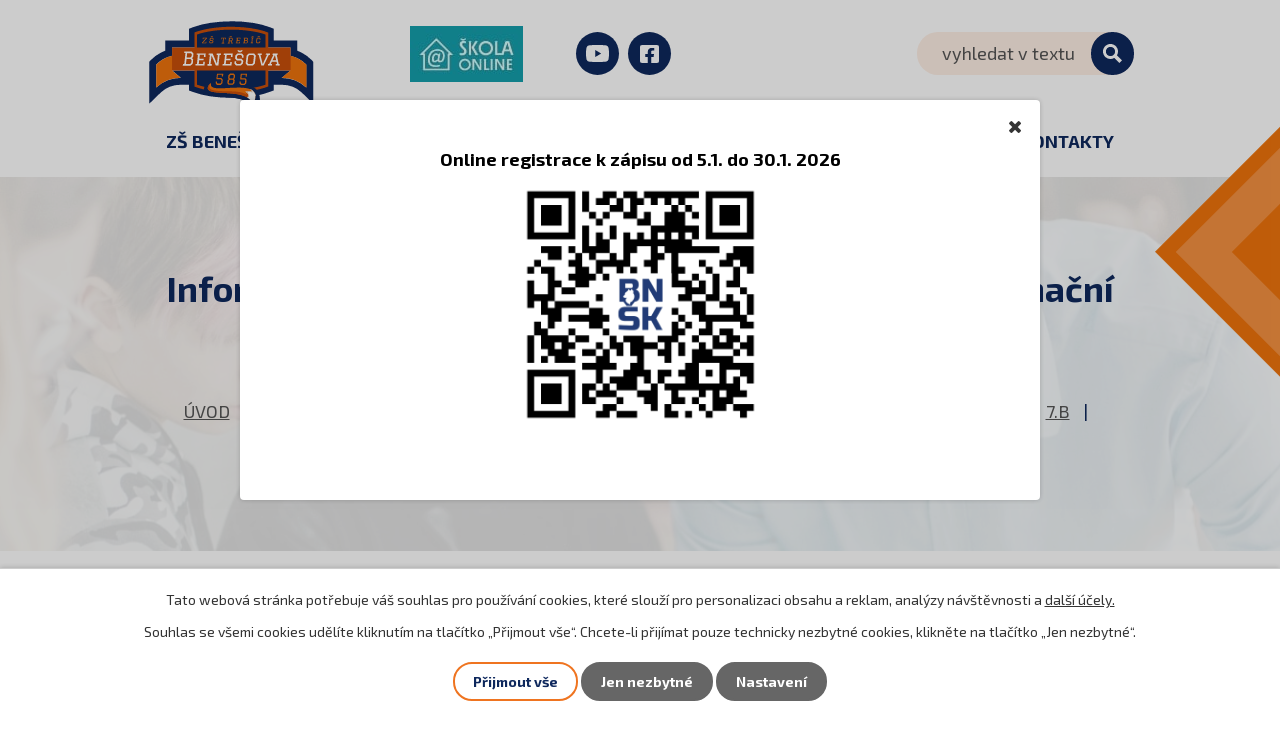

--- FILE ---
content_type: text/html; charset=utf-8
request_url: https://www.zsbenesova.cz/7-b/odkaz-na-informacni-video-k-online-vyuce
body_size: 14041
content:
<!DOCTYPE html>
<html lang="cs" data-lang-system="cs">
	<head>



		<!--[if IE]><meta http-equiv="X-UA-Compatible" content="IE=EDGE"><![endif]-->
			<meta name="viewport" content="width=device-width, initial-scale=1, user-scalable=yes">
			<meta http-equiv="content-type" content="text/html; charset=utf-8" />
			<meta name="robots" content="index,follow" />
			<meta name="author" content="Antee s.r.o." />
			<meta name="description" content="V průběhu tohoto týdne budeme postupně zkoušet nový způsob online výuky.
Žákům by měl přijít v mailu odkaz od jednotlivých vyučujících, kterým se připojí do virtuální třídy. Důležité je dodržet přesný čas pro připojení, který tam bude uveden.
Prosím o shovívavost a trpělivost, protože je to něco nového jak pro žáky, tak pro většinu z pedagogů.
Aplikaci je možno spustit přes PC, notebook, telefon nebo tablet, tak věřím, že každý z vás má některé z těchto zařízení k dispozici.
Odkaz na informační video k online výuce  - https://youtu.be/QKsefxDeedc
Pokud by byl problém, informujte mne.
Krásný den a pevné zdraví přeje M. Křivánková" />
			<meta name="viewport" content="width=device-width, initial-scale=1, user-scalable=yes" />
<title>Informace k zavádění online výuky a odkaz na informační video | ZŠ Benešova, Třebíč</title>

		<link rel="stylesheet" type="text/css" href="https://cdn.antee.cz/jqueryui/1.8.20/css/smoothness/jquery-ui-1.8.20.custom.css?v=2" integrity="sha384-969tZdZyQm28oZBJc3HnOkX55bRgehf7P93uV7yHLjvpg/EMn7cdRjNDiJ3kYzs4" crossorigin="anonymous" />
		<link rel="stylesheet" type="text/css" href="/style.php?nid=TVFNR00=&amp;ver=1768399196" />
		<link rel="stylesheet" type="text/css" href="/css/libs.css?ver=1768399900" />
		<link rel="stylesheet" type="text/css" href="https://cdn.antee.cz/genericons/genericons/genericons.css?v=2" integrity="sha384-DVVni0eBddR2RAn0f3ykZjyh97AUIRF+05QPwYfLtPTLQu3B+ocaZm/JigaX0VKc" crossorigin="anonymous" />

		<script src="/js/jquery/jquery-3.0.0.min.js" ></script>
		<script src="/js/jquery/jquery-migrate-3.1.0.min.js" ></script>
		<script src="/js/jquery/jquery-ui.min.js" ></script>
		<script src="/js/jquery/jquery.ui.touch-punch.min.js" ></script>
		<script src="/js/libs.min.js?ver=1768399900" ></script>
		<script src="/js/ipo.min.js?ver=1768399889" ></script>
			<script src="/js/locales/cs.js?ver=1768399196" ></script>

			<script src='https://www.google.com/recaptcha/api.js?hl=cs&render=explicit' ></script>

		<link href="/zaverecne-prace-zaku-9-trid?action=atom" type="application/atom+xml" rel="alternate" title="Závěrečné práce žáků 9. tříd">
		<link href="/2-a?action=atom" type="application/atom+xml" rel="alternate" title="2.A">
		<link href="/4-a?action=atom" type="application/atom+xml" rel="alternate" title="4.A">
		<link href="/4-c?action=atom" type="application/atom+xml" rel="alternate" title="4.B">
		<link href="/4-d?action=atom" type="application/atom+xml" rel="alternate" title="4.C">
		<link href="/5-a?action=atom" type="application/atom+xml" rel="alternate" title="5.A">
		<link href="/5-b?action=atom" type="application/atom+xml" rel="alternate" title="5.B">
		<link href="/5-c?action=atom" type="application/atom+xml" rel="alternate" title="5.C">
		<link href="/6-a?action=atom" type="application/atom+xml" rel="alternate" title="6.A">
		<link href="/6-b?action=atom" type="application/atom+xml" rel="alternate" title="6.B">
		<link href="/6-c?action=atom" type="application/atom+xml" rel="alternate" title="6.C">
		<link href="/7-a?action=atom" type="application/atom+xml" rel="alternate" title="7.A">
		<link href="/7-b?action=atom" type="application/atom+xml" rel="alternate" title="7.B">
		<link href="/7-c?action=atom" type="application/atom+xml" rel="alternate" title="7.C">
		<link href="/8-a?action=atom" type="application/atom+xml" rel="alternate" title="8.A">
		<link href="/8-b?action=atom" type="application/atom+xml" rel="alternate" title="8.B">
		<link href="/8-c?action=atom" type="application/atom+xml" rel="alternate" title="8.C">
		<link href="/9-AA?action=atom" type="application/atom+xml" rel="alternate" title="9.A">
		<link href="/9-bb?action=atom" type="application/atom+xml" rel="alternate" title="9.B">
		<link href="/9-cc?action=atom" type="application/atom+xml" rel="alternate" title="9.C">
		<link href="/9-a?action=atom" type="application/atom+xml" rel="alternate" title="9.A-1">
		<link href="/9-b?action=atom" type="application/atom+xml" rel="alternate" title="9.B-2">
		<link href="/9-c?action=atom" type="application/atom+xml" rel="alternate" title="9.C_1">
		<link href="/informace_pro_pedagogy?action=atom" type="application/atom+xml" rel="alternate" title="Informace pro pedagogy">
		<link href="/clanky?action=atom" type="application/atom+xml" rel="alternate" title="Članky">
		<link href="/aktualne?action=atom" type="application/atom+xml" rel="alternate" title="Aktuálně">
		<link href="/yle2?action=atom" type="application/atom+xml" rel="alternate" title="YLE">
		<link href="/3-aa?action=atom" type="application/atom+xml" rel="alternate" title="3.A">
		<link href="/3-b?action=atom" type="application/atom+xml" rel="alternate" title="3.B">
		<link href="/3-c?action=atom" type="application/atom+xml" rel="alternate" title="3.C">
		<link href="/2b?action=atom" type="application/atom+xml" rel="alternate" title="2.B">
		<link href="/2c?action=atom" type="application/atom+xml" rel="alternate" title="2.C">
		<link href="/druzina-aktuality?action=atom" type="application/atom+xml" rel="alternate" title="Družina aktuality">
		<link href="/online-vyuky?action=atom" type="application/atom+xml" rel="alternate" title="Online výuky">
		<link href="/1aa?action=atom" type="application/atom+xml" rel="alternate" title="1.A">
		<link href="/1bb?action=atom" type="application/atom+xml" rel="alternate" title="1.B">
		<link href="/1cc?action=atom" type="application/atom+xml" rel="alternate" title="1.C">
		<link href="/martina-dvorakova?action=atom" type="application/atom+xml" rel="alternate" title="Martina Dvořáková">
		<link href="/dulezite-informace?action=atom" type="application/atom+xml" rel="alternate" title="Důležité informace">
		<link href="/whistleblowing?action=atom" type="application/atom+xml" rel="alternate" title="WHISTLEBLOWING">
		<link href="/primestske-tabory-druzina?action=atom" type="application/atom+xml" rel="alternate" title="Příměstské tábory">
<link rel="preconnect" href="https://fonts.googleapis.com">
<link rel="preconnect" href="https://fonts.gstatic.com" crossorigin>
<link href="https://fonts.googleapis.com/css2?family=Exo+2:wght@400..700&amp;display=fallback" rel="stylesheet">
<meta name="format-detection" content="telephone=no">
<link href="/image.php?nid=16266&amp;oid=9491558&amp;width=32" rel="icon" type="image/png">
<link rel="shortcut icon" href="/image.php?nid=16266&amp;oid=9491558&amp;width=32">
<link rel="preload" href="/file.php?nid=16266&amp;oid=9491562&amp;width=222" as="image">
<script>
ipo.api.live('body', function(el) {
//posun breadcrumbs, h1 a odstranění margin-top (prevence poskočení obsahu před vykonáním js)
$(el).find("#iponavigation").insertAfter("#ipotopmenuwrapper");
$(el).find("#ipomain").css("margin-top", "0");
if(($("#system-menu").length != 1) && ($("body#page9445417").length != 1) && ($(window).width() > 1024)) {
$(el).find("h1").prependTo("#iponavigation");
}
//posun patičky
$(el).find("#ipocopyright").insertAfter("#ipocontainer");
//přesun vyhledávání
$(el).find(".elasticSearchForm").appendTo(".fulltext_wrapper");
//přidání toggleru pro mobilní menu
if($(window).width() <= 1024) {
$(el).find("ul.topmenulevel1 .topmenulevel2").before("<span class='memu_item_collapse'>");
}
//404
if($("#ipopage .error").length > 0) {
$('body').addClass('error_page');
}
});
//převod úvodní fotky na drobečkovou navigaci
ipo.api.live('body', function(el) {
if((!document.getElementById('page9445417')) && (!$(".error_page").length)) {
if( $(el).find(".header_image_wrapper.next_pages").length ) {
var image_back = $(el).find(".header_image_wrapper.next_pages > .header_image").attr("style");
$('#iponavigation').prepend('<div class="iponavigation_bg">');
$(el).find("#iponavigation .iponavigation_bg").attr("style", image_back);
}
}
});
//zjištění počet položek submenu
ipo.api.live('#ipotopmenuwrapper ul.topmenulevel2', function(el) {
$(el).find("> li").each(function( index, es ) {
if(index == 9) {
$(el).addClass("two-column");
}
});
});
//funkce pro zobrazování a skrývání vyhledávání
ipo.api.live(".header_fulltext_toggler", function(el){
var ikonaLupa = $(el).find(".ikona-lupa");
$("a.header_fulltext_toggler").click(function(e) {
e.preventDefault();
$(this).toggleClass("search-active");
if($(this).hasClass("search-active")) {
$(ikonaLupa).text('X');
$(ikonaLupa).attr("title","Zavřít vyhledávání");
} else {
$(this).removeClass("search-active");
$(ikonaLupa).attr("title","Otevřít vyhledávání");
$(".elasticSearchForm input[type=text]").val("");
}
$(".fulltext_wrapper").animate({height: "toggle"});
$(".elasticSearchForm input[type=text]").focus();
});
});
</script>
<script>
//označení položek, které mají submenu
ipo.api.live('#ipotopmenu ul.topmenulevel1 li.topmenuitem1', function(el) {
var submenu = $(el).find("ul.topmenulevel2");
if ($(window).width() <= 1024) {
if (submenu.length) {
$(el).addClass("hasSubmenu");
}
}
});
//rozbaleni menu
$(function() {
if ($(window).width() <= 1024) {
$('.topmenuitem1').each(function(){
if($(this).hasClass('active')) {
$(this).find("ul.topmenulevel2").css("display","flex");
$(this).find('.memu_item_collapse').addClass("see-more");
}
});
$(".topmenulevel1 > li.hasSubmenu .memu_item_collapse").click(function(e) {
e.preventDefault();
if($(this).hasClass("see-more")) {
$(this).removeClass("see-more");
$(this).next("ul.topmenulevel2").slideUp();
} else {
$(".topmenulevel1 > li.hasSubmenu .memu_item_collapse").removeClass("see-more");
$(".topmenulevel1 > li.hasSubmenu .memu_item_collapse:not(.see-more)").each(function(){
$("ul.topmenulevel2").slideUp();
});
$(this).addClass("see-more");
$(this).next("ul.topmenulevel2").slideDown();
}
});
}
});
</script>





<script src="//translate.google.com/translate_a/element.js?cb=googleTranslateElementInit"></script>
<script>
if($(window).width() > 1024) {
function googleTranslateElementInit() {
new google.translate.TranslateElement({pageLanguage: 'cs', includedLanguages: 'cs,de,en', layout: google.translate.TranslateElement.InlineLayout.SIMPLE}, 'google_translate_element');
}
}
</script>
	</head>

	<body id="page5880339" class="subpage5880339 subpage5797216 subpage5723022 subpage9445402"
			
			data-nid="16266"
			data-lid="CZ"
			data-oid="5880339"
			data-layout-pagewidth="1024"
			
			data-slideshow-timer="3"
			 data-ipo-article-id="453930"
						
				
				data-layout="responsive" data-viewport_width_responsive="1024"
			>



					<div id="snippet-popupWindow-popupWindowSnp">      <div class="modal-wrapper">
         <div class="modal-dialog">
            <div class="modal-content">
               <a class="modal-close ajax" href="/7-b/odkaz-na-informacni-video-k-online-vyuce?do=popupWindow-closePopup">
                  <span aria-hidden="true">Zavřít</span>
               </a>
               <div class="modal-body">
                  <p style="text-align: center;"><img src="file:///C:/Users/matejkova/Downloads/m%C5%AFj%20qr%20k%C3%B3d%201%20(1).png" alt=""><strong>Online registrace k zápisu od 5.1. do 30.1. 2026</strong></p>
<div class="layout-container"><img style="display: block; margin-left: auto; margin-right: auto;" src="https://www.zsbenesova.cz/image.php?nid=16266&amp;oid=13017241" alt="můj qr kód 1.png" width="245" height="245"></div>
               </div>
            </div>
         </div>
      </div>
   <style>
      .modal-wrapper .modal-dialog {
         width: 800px;
         height: 400px;
      }
      @media only screen and (max-width: 1024px) {
         .modal-wrapper .modal-dialog {
            width: 85%;
            height: auto;
            top: 50px;
         }
      }
      @media only screen and (max-width: 769px) {
         .modal-wrapper .modal-dialog {
            width: calc(100% - 36px);
         }
      }
   </style>
</div>							<div id="snippet-cookiesConfirmation-euCookiesSnp">			<div id="cookieChoiceInfo" class="cookie-choices-info template_1">
					<p>Tato webová stránka potřebuje váš souhlas pro používání cookies, které slouží pro personalizaci obsahu a reklam, analýzy návštěvnosti a 
						<a class="cookie-button more" href="https://navody.antee.cz/cookies" target="_blank">další účely.</a>
					</p>
					<p>
						Souhlas se všemi cookies udělíte kliknutím na tlačítko „Přijmout vše“. Chcete-li přijímat pouze technicky nezbytné cookies, klikněte na tlačítko „Jen nezbytné“.
					</p>
				<div class="buttons">
					<a class="cookie-button action-button ajax" id="cookieChoiceButton" rel=”nofollow” href="/7-b/odkaz-na-informacni-video-k-online-vyuce?do=cookiesConfirmation-acceptAll">Přijmout vše</a>
					<a class="cookie-button cookie-button--settings action-button ajax" rel=”nofollow” href="/7-b/odkaz-na-informacni-video-k-online-vyuce?do=cookiesConfirmation-onlyNecessary">Jen nezbytné</a>
					<a class="cookie-button cookie-button--settings action-button ajax" rel=”nofollow” href="/7-b/odkaz-na-informacni-video-k-online-vyuce?do=cookiesConfirmation-openSettings">Nastavení</a>
				</div>
			</div>
</div>				<div id="ipocontainer">

			<div class="menu-toggler">

				<span>Menu</span>
				<span class="genericon genericon-menu"></span>
			</div>

			<span id="back-to-top">

				<i class="fa fa-angle-up"></i>
			</span>

			<div id="ipoheader">

				<div class="header">
	<div class="layout-container flex-container">
		<div class="brand_wrapper">
			<a title="Základní škola Třebíč, Benešova 585" href="/" class="header-logo">
				<img src="/file.php?nid=16266&amp;oid=9491562&amp;width=222" width="222" height="130" alt="Základní škola Třebíč, Benešova 585">
			</a>
		</div>
		<div class="header_action">
			<div class="header_links">
				<a class="header_skola_online" href="https://www.skolaonline.cz/Aktuality.aspx" target="_blank" rel="noopener noreferrer">
					<img src="/image.php?nid=16266&amp;oid=9491672&amp;with=113" width="113" height="56" alt="Škola online">
				</a>
				<a class="header_youtube" href="https://www.youtube.com/@zsbenesova6172" target="_blank" rel="noopener noreferrer">
					<span title="Navštívit YouTube" class="header_link social tooltip">
						<svg xmlns="http://www.w3.org/2000/svg" width="23.965" height="16.85" viewbox="0 0 23.965 16.85">
							<path id="Icon_awesome-youtube" data-name="Icon awesome-youtube" d="M24.514,7.136A3.011,3.011,0,0,0,22.4,5c-1.869-.5-9.363-.5-9.363-.5s-7.494,0-9.363.5A3.011,3.011,0,0,0,1.551,7.136a31.589,31.589,0,0,0-.5,5.806,31.589,31.589,0,0,0,.5,5.806,2.966,2.966,0,0,0,2.119,2.1c1.869.5,9.363.5,9.363.5s7.494,0,9.363-.5a2.966,2.966,0,0,0,2.119-2.1,31.589,31.589,0,0,0,.5-5.806,31.589,31.589,0,0,0-.5-5.806ZM10.581,16.505V9.379l6.264,3.563-6.264,3.563Z" transform="translate(-1.05 -4.5)" fill="#fff"></path>
						</svg>
					</span>
				</a>
				<a class="header_facebook" href="https://www.facebook.com/zsbenesova/?fref=ts" target="_blank" rel="noopener noreferrer">
					<span title="Navštívit Facebook" class="header_link social tooltip">
						<svg xmlns="http://www.w3.org/2000/svg" width="18.155" height="18.155" viewbox="0 0 18.155 18.155">
							<path id="Icon_awesome-facebook-square" data-name="Icon awesome-facebook-square" d="M16.21,2.25H1.945A1.945,1.945,0,0,0,0,4.2V18.46a1.945,1.945,0,0,0,1.945,1.945H7.507V14.233H4.954V11.328H7.507V9.113A3.546,3.546,0,0,1,11.3,5.2a15.467,15.467,0,0,1,2.25.2V7.872H12.286a1.453,1.453,0,0,0-1.638,1.57v1.886h2.787l-.446,2.905H10.648v6.172H16.21a1.945,1.945,0,0,0,1.945-1.945V4.2A1.945,1.945,0,0,0,16.21,2.25Z" transform="translate(0 -2.25)" fill="#fff"></path>
						</svg>
					</span>
				</a>
				<a class="header_fulltext_toggler" href="#">
					<span title="Otevřít vyhledávání" class="ikona-lupa">X</span>
				</a>
			</div>
			<div class="translate">
				<div id="google_translate_element"></div>
			</div>
			<div class="fulltext_wrapper"></div>
		</div>
	</div>
</div>

<div class="header_image_wrapper next_pages">
	
		 
		<div class="header_image" style="background-image:url(/image.php?oid=9491602&amp;nid=16266&amp;width=2000);">IMG</div>
		 
	
</div>			</div>

			<div id="ipotopmenuwrapper">

				<div id="ipotopmenu">
<h4 class="hiddenMenu">Horní menu</h4>
<ul class="topmenulevel1"><li class="topmenuitem1 noborder" id="ipomenu9513507"><a href="/zs-benesova">ZŠ Benešova</a><ul class="topmenulevel2"><li class="topmenuitem2" id="ipomenu5789960"><a href="/charakteristika-skoly">O škole</a></li><li class="topmenuitem2" id="ipomenu5789928"><a href="/vedeni-skoly">Zaměstnanci školy</a></li><li class="topmenuitem2" id="ipomenu11887977"><a href="/skolni-poradenske-pracoviste">Školní poradenské pracoviště</a></li><li class="topmenuitem2" id="ipomenu10260746"><a href="/tridni-ucitele">Třídní učitelé</a></li><li class="topmenuitem2" id="ipomenu10404754"><a href="/skolska-rada">Školská rada</a></li><li class="topmenuitem2" id="ipomenu5789935"><a href="/organizace-skolniho-roku">Organizace školního roku</a></li><li class="topmenuitem2" id="ipomenu5944867"><a href="/informace_pro_pedagogy">Informace pro pedagogy</a></li><li class="topmenuitem2" id="ipomenu5789982"><a href="/dokumenty-skoly">Dokumenty</a><ul class="topmenulevel3"><li class="topmenuitem3" id="ipomenu6579241"><a href="/gdpr">GDPR</a></li></ul></li><li class="topmenuitem2" id="ipomenu10231495"><a href="/whistleblowing">WHISTLEBLOWING</a></li><li class="topmenuitem2" id="ipomenu9020120"><a href="/povinne-zverejnovane-informace">Povinně zveřejňované informace</a></li><li class="topmenuitem2" id="ipomenu6701755"><a href="/projekty-new">Projekty</a></li><li class="topmenuitem2" id="ipomenu12019042"><a href="/volna-pracovni-mista">Volná pracovní místa</a></li><li class="topmenuitem2" id="ipomenu12230829"><a href="/spolek-pri-skole-zs-trebic-benesova-585">Spolek pro spolupráci se školou a rodinou</a></li></ul></li><li class="topmenuitem1" id="ipomenu5945687"><a href="/aktualne">Aktuálně</a></li><li class="topmenuitem1" id="ipomenu5797183"><a href="/pro-zaky">Žáci a rodiče</a><ul class="topmenulevel2"><li class="topmenuitem2" id="ipomenu9513531"><a href="https://www.skolaonline.cz/Aktuality.aspx" target="_blank">Škola OnLine</a></li><li class="topmenuitem2" id="ipomenu5789961"><a href="/zakovsky-senat">Žákovský senát</a></li><li class="topmenuitem2" id="ipomenu9347533"><a href="/skolni-knihovna">Školní knihovna</a></li><li class="topmenuitem2" id="ipomenu6085482"><a href="/budouci-prvnaci">Budoucí prvňáci</a><ul class="topmenulevel3"><li class="topmenuitem3" id="ipomenu9522506"><a href="/tvoriva-skolicka-pro-predskolaky">Tvořivá školička pro předškoláky</a></li><li class="topmenuitem3" id="ipomenu9522509"><a href="/zapis-do-1-trid">Zápis do 1. tříd</a></li><li class="topmenuitem3" id="ipomenu10405358"><a href="/informace-k-nastupu-do-skoly1">Informace k nástupu do školy</a></li></ul></li><li class="topmenuitem2" id="ipomenu5930226"><a href="/lyzarske-kurzy">Lyžařské kurzy</a><ul class="topmenulevel3"><li class="topmenuitem3" id="ipomenu10761082"><a href="/42-92">4.2 - 9.2</a></li></ul></li><li class="topmenuitem2" id="ipomenu9538263"><a href="/vodacke-kurzy">Vodácké kurzy</a></li><li class="topmenuitem2" id="ipomenu6376448"><a href="/primestske-tabory">Příměstské tábory</a></li><li class="topmenuitem2" id="ipomenu5907216"><a href="/dokumenty-pro-rodice">Formuláře ke stažení</a></li><li class="topmenuitem2" id="ipomenu5907214"><a href="/platby">Platby</a></li><li class="topmenuitem2" id="ipomenu9887479"><a href="/testovani-icils">Testování ICILS</a></li><li class="topmenuitem2" id="ipomenu12009926"><a href="/odkazy">Odkazy</a></li><li class="topmenuitem2" id="ipomenu13005339"><a href="/prijimaci-rizeni-do-jazykove-nebo-sportovni-tridy">Přijímací řízení do jazykové nebo sportovní třídy</a></li></ul></li><li class="topmenuitem1" id="ipomenu5797202"><a href="/druzina-a-krouzky">Družina a kroužky</a><ul class="topmenulevel2"><li class="topmenuitem2" id="ipomenu7186724"><a href="/druzina-aktuality">Družina aktuality</a></li><li class="topmenuitem2" id="ipomenu9249877"><a href="/organizace-sd-a-sk">Organizace ŠD a ŠK</a></li><li class="topmenuitem2" id="ipomenu10404705"><a href="/skolni-klub">Školní klub</a></li><li class="topmenuitem2" id="ipomenu9249879"><a href="/omlouvani-ze-sd">Omlouvání ze ŠD</a></li><li class="topmenuitem2" id="ipomenu9249878"><a href="/platby-za-sd">Platby za ŠD</a></li><li class="topmenuitem2" id="ipomenu5907225"><a href="/krouzky">Kroužky</a></li><li class="topmenuitem2" id="ipomenu9249880"><a href="/dokumenty">Dokumenty</a></li><li class="topmenuitem2" id="ipomenu9249876"><a href="/kontakty_sd">Kontakty</a></li></ul></li><li class="topmenuitem1" id="ipomenu5888460"><a href="/stravovani">Jídelna</a><ul class="topmenulevel2"><li class="topmenuitem2" id="ipomenu5938805"><a href="http://strav.nasejidelna.cz/0359" target="_blank">Objednávání obědů</a></li><li class="topmenuitem2" id="ipomenu8394609"><a href="/prihlaska-do-skolni-jidelny">Přihláška ke stravování</a></li><li class="topmenuitem2" id="ipomenu10786469"><a href="http://strav.nasejidelna.cz/0359" target="_blank">Jídelníček</a></li><li class="topmenuitem2" id="ipomenu11531902"><a href="/vnitrni-rad-skolni-jidelny">Vnitřní řád školní jídelny</a></li></ul></li><li class="topmenuitem1" id="ipomenu9445631"><a href="/kontakty">Kontakty</a></li></ul>
					<div class="cleartop"></div>
				</div>
			</div>
			<div id="ipomain">
				<div class="data-aggregator-calendar" id="data-aggregator-calendar-5797350">
	<h4 class="newsheader">Kalendář akcí</h4>
	<div class="newsbody">
<div id="snippet-mainSection-dataAggregatorCalendar-5797350-cal"><div class="blog-cal ui-datepicker-inline ui-datepicker ui-widget ui-widget-content ui-helper-clearfix ui-corner-all">
	<div class="ui-datepicker-header ui-widget-header ui-helper-clearfix ui-corner-all">
		<a class="ui-datepicker-prev ui-corner-all ajax" href="/7-b/odkaz-na-informacni-video-k-online-vyuce?mainSection-dataAggregatorCalendar-5797350-date=202512&amp;do=mainSection-dataAggregatorCalendar-5797350-reload" title="Předchozí měsíc">
			<span class="ui-icon ui-icon-circle-triangle-w">Předchozí</span>
		</a>
		<a class="ui-datepicker-next ui-corner-all ajax" href="/7-b/odkaz-na-informacni-video-k-online-vyuce?mainSection-dataAggregatorCalendar-5797350-date=202602&amp;do=mainSection-dataAggregatorCalendar-5797350-reload" title="Následující měsíc">
			<span class="ui-icon ui-icon-circle-triangle-e">Následující</span>
		</a>
		<div class="ui-datepicker-title">Leden 2026</div>
	</div>
	<table class="ui-datepicker-calendar">
		<thead>
			<tr>
				<th title="Pondělí">P</th>
				<th title="Úterý">Ú</th>
				<th title="Středa">S</th>
				<th title="Čtvrtek">Č</th>
				<th title="Pátek">P</th>
				<th title="Sobota">S</th>
				<th title="Neděle">N</th>
			</tr>

		</thead>
		<tbody>
			<tr>

				<td>

						<span class="tooltip ui-state-default ui-datepicker-other-month">29</span>
				</td>
				<td>

						<span class="tooltip ui-state-default ui-datepicker-other-month">30</span>
				</td>
				<td>

						<span class="tooltip ui-state-default ui-datepicker-other-month">31</span>
				</td>
				<td>

						<span class="tooltip ui-state-default day-off holiday" title="Nový rok">1</span>
				</td>
				<td>

						<span class="tooltip ui-state-default">2</span>
				</td>
				<td>

						<span class="tooltip ui-state-default saturday day-off">3</span>
				</td>
				<td>

						<span class="tooltip ui-state-default sunday day-off">4</span>
				</td>
			</tr>
			<tr>

				<td>

						<span class="tooltip ui-state-default">5</span>
				</td>
				<td>

					<a data-tooltip-content="#tooltip-content-calendar-20260106-5797350" class="tooltip ui-state-default" href="/kalendar-akci?date=2026-01-06" title="Otevřená škola,Informace k přijímacímu řízení do jazykové nebo sportovní třídy">6</a>
					<div class="tooltip-wrapper">
						<div id="tooltip-content-calendar-20260106-5797350">
							<div>Otevřená škola</div>
							<div>Informace k přijímacímu řízení do jazykové nebo sportovní třídy</div>
						</div>
					</div>
				</td>
				<td>

						<span class="tooltip ui-state-default">7</span>
				</td>
				<td>

					<a data-tooltip-content="#tooltip-content-calendar-20260108-5797350" class="tooltip ui-state-default" href="/aktualne/brusleni-na-skolnim-kluzisti-pro-verejnost" title="Bruslení na školním kluzišti pro veřejnost">8</a>
					<div class="tooltip-wrapper">
						<div id="tooltip-content-calendar-20260108-5797350">
							<div>Bruslení na školním kluzišti pro veřejnost</div>
						</div>
					</div>
				</td>
				<td>

					<a data-tooltip-content="#tooltip-content-calendar-20260109-5797350" class="tooltip ui-state-default" href="/aktualne/brusleni-na-skolnim-kluzisti-pro-verejnost" title="Bruslení na školním kluzišti pro veřejnost">9</a>
					<div class="tooltip-wrapper">
						<div id="tooltip-content-calendar-20260109-5797350">
							<div>Bruslení na školním kluzišti pro veřejnost</div>
						</div>
					</div>
				</td>
				<td>

						<span class="tooltip ui-state-default saturday day-off">10</span>
				</td>
				<td>

						<span class="tooltip ui-state-default sunday day-off">11</span>
				</td>
			</tr>
			<tr>

				<td>

					<a data-tooltip-content="#tooltip-content-calendar-20260112-5797350" class="tooltip ui-state-default" href="/aktualne/docasne-uzavreni-skolniho-kluziste" title="Dočasné uzavření školního kluziště">12</a>
					<div class="tooltip-wrapper">
						<div id="tooltip-content-calendar-20260112-5797350">
							<div>Dočasné uzavření školního kluziště</div>
						</div>
					</div>
				</td>
				<td>

						<span class="tooltip ui-state-default">13</span>
				</td>
				<td>

						<span class="tooltip ui-state-default">14</span>
				</td>
				<td>

						<span class="tooltip ui-state-default">15</span>
				</td>
				<td>

						<span class="tooltip ui-state-default">16</span>
				</td>
				<td>

						<span class="tooltip ui-state-default saturday day-off">17</span>
				</td>
				<td>

						<span class="tooltip ui-state-default sunday day-off ui-state-highlight ui-state-active">18</span>
				</td>
			</tr>
			<tr>

				<td>

						<span class="tooltip ui-state-default">19</span>
				</td>
				<td>

						<span class="tooltip ui-state-default">20</span>
				</td>
				<td>

						<span class="tooltip ui-state-default">21</span>
				</td>
				<td>

						<span class="tooltip ui-state-default">22</span>
				</td>
				<td>

						<span class="tooltip ui-state-default">23</span>
				</td>
				<td>

						<span class="tooltip ui-state-default saturday day-off">24</span>
				</td>
				<td>

						<span class="tooltip ui-state-default sunday day-off">25</span>
				</td>
			</tr>
			<tr>

				<td>

						<span class="tooltip ui-state-default">26</span>
				</td>
				<td>

						<span class="tooltip ui-state-default">27</span>
				</td>
				<td>

						<span class="tooltip ui-state-default">28</span>
				</td>
				<td>

						<span class="tooltip ui-state-default">29</span>
				</td>
				<td>

						<span class="tooltip ui-state-default">30</span>
				</td>
				<td>

						<span class="tooltip ui-state-default saturday day-off">31</span>
				</td>
				<td>

						<span class="tooltip ui-state-default sunday day-off ui-datepicker-other-month">1</span>
				</td>
			</tr>
		</tbody>
	</table>
</div>
</div>	</div>
</div>
<div class="elasticSearchForm elasticSearch-container" id="elasticSearch-form-9491574" >
	<h4 class="newsheader">Vyhledávání</h4>
	<div class="newsbody">
<form action="/7-b/odkaz-na-informacni-video-k-online-vyuce?do=mainSection-elasticSearchForm-9491574-form-submit" method="post" id="frm-mainSection-elasticSearchForm-9491574-form">
<label hidden="" for="frmform-q">Fulltextové vyhledávání</label><input type="text" placeholder="Vyhledat v textu" autocomplete="off" name="q" id="frmform-q" value=""> 			<input type="submit" value="Hledat" class="action-button">
			<div class="elasticSearch-autocomplete"></div>
</form>
	</div>
</div>

<script >

	app.index.requireElasticSearchAutocomplete('frmform-q', "\/vyhledavani?do=autocomplete");
</script>

				<div id="ipomainframe">
					<div id="ipopage">
<div id="iponavigation">
	<h5 class="hiddenMenu">Drobečková navigace</h5>
	<p>
			<a href="/">Úvod</a> <span class="separator">&gt;</span>
			<a href="/index.php?oid=9445402">STARÁ STRUKTURA - po kontrole zákazníkem smazat</a> <span class="separator">&gt;</span>
			<a href="/index.php?oid=5723022">ZS Benešova</a> <span class="separator">&gt;</span>
			<a href="/stranky-trid">Stránky tříd</a> <span class="separator">&gt;</span>
			<a href="/7-b">7.B</a> <span class="separator">&gt;</span>
			<span class="currentPage">Informace k zavádění online výuky a odkaz na informační video</span>
	</p>

</div>
						<div class="ipopagetext">
							<div class="blog view-detail content">
								
								<h1>Informace k zavádění online výuky a odkaz na informační video</h1>

<div id="snippet--flash"></div>
								
																	

<hr class="cleaner">




<hr class="cleaner">

<div class="article">
	

	<div class="paragraph text clearfix">
<p><span class="normal-text">V průběhu tohoto týdne budeme postupně zkoušet nový způsob online výuky.</span></p>
<p>Žákům by měl přijít v mailu odkaz od jednotlivých vyučujících, kterým se připojí do virtuální třídy. Důležité je dodržet přesný čas pro připojení, který tam bude uveden.</p>
<p>Prosím o shovívavost a trpělivost, protože je to něco nového jak pro žáky, tak pro většinu z pedagogů.</p>
<p>Aplikaci je možno spustit přes PC, notebook, telefon nebo tablet, tak věřím, že každý z vás má některé z těchto zařízení k dispozici.</p>
<p>Odkaz na informační video k online výuce  - <a href="https://youtu.be/QKsefxDeedc">https://youtu.be/QKsefxDeedc</a></p>
<p>Pokud by byl problém, informujte mne.</p>
<p>Krásný den a pevné zdraví přeje M. Křivánková</p>	</div>
		
<div id="snippet--images"><div class="images clearfix">

	</div>
</div>


<div id="snippet--uploader"></div>			<div class="article-footer">
							<div id="snippet-assessment-assessment458795"><div class="ratings">
	<div class="ratings-item">
		<a class="like ajax" href="/7-b/odkaz-na-informacni-video-k-online-vyuce?assessment-id=458795&amp;assessment-value=1&amp;do=assessment-assess" title="líbí se mi" rel="nofollow"><i class="fa fa-thumbs-up"></i></a>
		<span title="7 lidem se toto líbí">7</span>
	</div>
	<div class="ratings-item">
		<a class="dislike ajax" href="/7-b/odkaz-na-informacni-video-k-online-vyuce?assessment-id=458795&amp;assessment-value=0&amp;do=assessment-assess" title="nelíbí se mi" rel="nofollow"><i class="fa fa-thumbs-down"></i></a>
		<span title="0 lidem se toto nelíbí">0</span>
	</div>
</div>
</div>						<div class="published"><span>Publikováno:</span> 30. 3. 2020 10:56</div>

					</div>
	
</div>

<hr class="cleaner">
<div class="content-paginator clearfix">
	<span class="linkprev">
		<a href="/7-b/webex-navod-pro-zaky">

			<span class="linkprev-chevron">
				<i class="fa fa-angle-left"></i>
			</span>
			<span class="linkprev-text">
				<span class="linkprev-title">Webex - návod pro…</span>
				<span class="linkprev-date">Publikováno: 30. 3. 2020 11:36</span>
			</span>
		</a>
	</span>
	<span class="linkback">
		<a href='/7-b'>
			<span class="linkback-chevron">
				<i class="fa fa-undo"></i>
			</span>
			<span class="linkback-text">
				<span>Zpět na přehled</span>
			</span>
		</a>
	</span>
	<span class="linknext">
		<a href="/7-b/video-pro-rodice-a-zaky">

			<span class="linknext-chevron">
				<i class="fa fa-angle-right"></i>
			</span>
			<span class="linknext-text">
				<span class="linknext-title">Video pro rodiče a…</span>
				<span class="linknext-date">Publikováno: 24. 3. 2020 14:23</span>
			</span>
		</a>
	</span>
</div>

	<h2 id="discussion">Komentáře</h2>
		
	<hr class="cleaner">
			<p>Žádné komentáře doposud nebyly přidány.</p>
	

	<div class="add-comment">

		<h2>Přidat komentář</h2>
<form action="/7-b/odkaz-na-informacni-video-k-online-vyuce?do=discussion-addComment-submit&amp;action=detail&amp;id=453930" method="post" id="frm-discussion-addComment" data-validate>
<div class="form-vertical">
<div class="form-item" id="frmaddComment-title-pair"><div class="form-item-label"><label class="required" for="frmaddComment-title">Název<span class="meta"> - povinné</span></label></div><div class="form-item-field"><input type="text" maxlength="45" name="title" id="frmaddComment-title" value=""> </div></div><div class="form-item" id="frmaddComment-name-pair"><div class="form-item-label"><label class="required" for="frmaddComment-name">Jméno<span class="meta"> - povinné</span></label></div><div class="form-item-field"><input type="text" name="name" id="frmaddComment-name" value=""> </div></div><div class="form-item" id="frmaddComment-email-pair"><div class="form-item-label"><label for="frmaddComment-email">Email<span class="meta"> - povinné, nebude zveřejněno</span></label></div><div class="form-item-field"><input type="email" name="email" id="frmaddComment-email" value=""> </div></div><div class="form-item" id="frmaddComment-text-pair"><div class="form-item-label"><label class="required" for="frmaddComment-text">Text<span class="meta"> - povinné</span></label></div><div class="form-item-field"><textarea cols="40" rows="10" name="text" id="frmaddComment-text"></textarea> </div></div><div class="form-item approval"> Vámi zadané osobní údaje budeme zpracovávat za účelem odpovědi. Bližší informace naleznete v <a target='_blank' href='/7-b?type=registry&action=personalDataProcessing'>zásadách zpracování osobních údajů</a></div><div class="form-item recaptcha"><div class="form-item-label"><label for="frmaddComment-antispam">Prosím potvrďte<span class="meta"> - povinné</span></label></div><div data-sitekey="6Ld5hYkUAAAAAFHoB0rCpuV8oevVjvOmsVeb0lWR" class="g-recaptcha form-item-field"></div></div><div class="form-item buttons"><div class="form-item-label"></div><div class="form-item-field"><input type="submit" class="action-button" name="insert" id="frmaddComment-insert" value="Vložit"> </div></div></div>
<div style="display: none;"><label class="required" for="frmaddComment-www">Nechte prosím toto pole prázdné, používá se pro ochranu proti spamu.<span class="meta"> - povinné</span></label><input type="text" name="www" id="frmaddComment-www" value=""> </div><div><input type="hidden" name="timestamp" id="frmaddComment-timestamp" value="1768771061"><input type="hidden" name="replyId" id="frmaddComment-replyId" value=""></div></form>

<!-- Nette Form validator -->

<script >
	/* <![CDATA[ */

	var nette = nette || { };

	nette.getValue = function(elem) {
		if (!elem) {
			return void 0;
		}

		if (!elem.nodeName) { // radio
			for (var i = 0, len = elem.length; i < len; i++) {
				if (elem[i].checked) {
					return elem[i].value;
				}
			}
			return null;
		}

		if (elem.nodeName.toLowerCase() === 'select') {
			var index = elem.selectedIndex, options = elem.options;

			if (index < 0) {
				return null;

			} else if (elem.type === 'select-one') {
				return options[index].value;
			}

			for (var i = 0, values = [], len = options.length; i < len; i++) {
				if (options[i].selected) {
					values.push(options[i].value);
				}
			}
			return values;
		}

		if (elem.type === 'checkbox') {
			return elem.checked;
		}

		return elem.value.replace(/^\s+|\s+$/g, '');
	}


	nette.getFormValidators = function(form) {
		var id = form.getAttributeNode('id').nodeValue;
		return this.forms[id] ? this.forms[id].validators : [];
	}


	nette.validateControl = function(control) {
		var validator = this.getFormValidators(control.form)[control.name];
		return validator ? validator(control) : null;
	}


	nette.validateForm = function(sender) {
		var form = sender.form || sender;
		var validators = this.getFormValidators(form);
		for (var name in validators) {
			var error = validators[name](sender);
			if (error) {
				if (form[name].focus) {
					form[name].focus();
				}
				alert(error);
				return false;
			}
		}
		return true;
	}


	nette.toggle = function(id, visible) {
		var elem = document.getElementById(id);
		if (elem) {
			elem.style.display = visible ? "" : "none";
		}
	}

	/* ]]> */
</script>

<script >
	/* <![CDATA[ */

	nette.forms = nette.forms || { };

	nette.forms["frm-discussion-addComment"] = {
		validators: {
			"www": function(sender) {
		var res, val, form = sender.form || sender;
					val = nette.getValue(form["www"]); res = val!='' && val!="";
			if (res) return "Nechte pros\u00edm toto pole pr\u00e1zdn\u00e9, pou\u017e\u00edv\u00e1 se pro ochranu proti spamu.";
	},
		"title": function(sender) {
		var res, val, form = sender.form || sender;
					val = nette.getValue(form["title"]); res = val!='' && val!="";
			if (!res) return "Zadejte n\u00e1zev, pros\u00edm.";
			res = (val = nette.getValue(form["title"])).length<=45;
			if (!res) return "N\u00e1zev m\u016f\u017ee obsahovat maxim\u00e1ln\u011b 45 znak\u016f.";
	},
		"name": function(sender) {
		var res, val, form = sender.form || sender;
					val = nette.getValue(form["name"]); res = val!='' && val!="";
			if (!res) return "Zadejte, pros\u00edm, jm\u00e9no.";
			val = nette.getValue(form["name"]); res = val!='' && val!="";
			if (res) {
				res = (val = nette.getValue(form["name"])).length<=45;
				if (!res) return "Jm\u00e9no m\u016f\u017ee obsahovat maxim\u00e1ln\u011b 45 znak\u016f.";
			}
	},
		"email": function(sender) {
		var res, val, form = sender.form || sender;
					res = /^[^@\s]+@[^@\s]+\.[a-z]{2,10}$/i.test(val = nette.getValue(form["email"]));
			if (!res) return "Zadejte e-mail, pros\u00edm.";
	},
		"text": function(sender) {
		var res, val, form = sender.form || sender;
					val = nette.getValue(form["text"]); res = val!='' && val!="";
			if (!res) return "Vypl\u0148te text, pros\u00edm.";
	}
		},

	toggle: function(sender) {
		var visible, res, form = sender.form || sender;
			}
	}


	
	/* ]]> */
</script>

<script >
	var form = document.querySelector('#' + "frm-discussion-addComment" + '[data-validate]');
	if (form) {
		if (form.dataset.validate.length > 0) {
			var triggers = form.dataset.validate.split(" ");
			var allTriggersExist = true;
			for (var i = 0; i < triggers.length; i++) {
				var submit = form.querySelector('#' + triggers[i]);
				if (!submit) {
					allTriggersExist = false;
				}
				break;
			}
			if (allTriggersExist) {
				for (var i = 0; i < triggers.length; i++) {
					var submit = form.querySelector('#' + triggers[i]);
					if (submit) {
						submit.addEventListener('click', function (ev) {
							if (!nette.validateForm(ev.target)) {
								ev.preventDefault();
							}
						})
					}
				}
			} else {
				form.addEventListener('submit', function(ev) {
					if (!nette.validateForm(ev.target)) {
						ev.preventDefault();
					}
				})
			}
		} else {
			form.addEventListener('submit', function(ev) {
				if (!nette.validateForm(ev.target)) {
					ev.preventDefault();
				}
			})
		}
	}
</script>
<!-- /Nette Form validator -->
	</div>
															</div>
						</div>
					</div>


					

					

					<div class="hrclear"></div>
					<div id="ipocopyright">
<div class="copyright">
	<div class="page_footer layout-container">
	<a title="Základní škola Třebíč, Benešova 585" href="/" class="footer_logo">
		<img src="/file.php?nid=16266&amp;oid=9492155&amp;width=244" width="244" height="106" alt="Základní škola Třebíč, Benešova 585">
	</a>
	<div class="flex-container">
		<div class="left_col">
			<div class="left_col_inner flex-container">
				<div class="footer_col">
					<p>
						<strong>Adresa</strong> <br>
						Benešova 585, 674 01 Třebíč
					</p>
					<p>
						<a class="footer_skola_online" href="https://www.skolaonline.cz/Aktuality.aspx" target="_blank" rel="noopener noreferrer">
							<img src="/image.php?nid=16266&amp;oid=9491672&amp;with=113" width="113" height="56" alt="Škola online">
						</a>
					</p>
				</div>
				<div class="footer_col">
					<div class="phone_block">
						<p><a href="tel:+420568824345">+420 568 824 345</a> <span>(Škola)</span></p>
						<p><a href="tel:+420568824063">+420 568 824 063</a> <span>(Jídelna)</span></p>
						<p><a href="tel:+420724259029">+420 724 259 029</a> <span>(Družina)</span></p>
					</div>
					<div class="mail_block">
						<p><a href="mailto:info@zsbenesova.cz">info@zsbenesova.cz</a></p>
					</div>
				</div>
			</div>
		</div>
		<div class="right_col">
			<a title="Zobrazit na mapě" class="footer_map" href="https://goo.gl/maps/tFQRkKxQLPecdwWZ8" target="_blank" rel="noopener noreferrer">
				<img src="/file.php?nid=16266&amp;oid=9492159&amp;width=400" width="400" height="231" alt="Mapa">
				<span class="action-button">Zobrazit na mapě</span>
			</a>
		</div>
	</div>
</div>
<div class="row antee">
	<div class="layout-container">
		<div>
			© 2026 Základní škola Třebíč., <a href="mailto:info@zsbenesova.cz">Kontaktovat webmastera</a>, <span id="links"><a href="/mapa-stranek">Mapa stránek</a>, <a href="/prohlaseni-o-pristupnosti">Prohlášení o přístupnosti</a></span>
		</div>
		<div>
			ANTEE s.r.o. - <a href="https://www.antee.cz/" target="_blank" rel="noopener noreferrer">Tvorba webových stránek, Redakční systém IPO</a>
		</div>
	</div>
</div>
</div>
					</div>
					<div id="ipostatistics">
<script >
	var _paq = _paq || [];
	_paq.push(['disableCookies']);
	_paq.push(['trackPageView']);
	_paq.push(['enableLinkTracking']);
	(function() {
		var u="https://matomo.antee.cz/";
		_paq.push(['setTrackerUrl', u+'piwik.php']);
		_paq.push(['setSiteId', 3783]);
		var d=document, g=d.createElement('script'), s=d.getElementsByTagName('script')[0];
		g.defer=true; g.async=true; g.src=u+'piwik.js'; s.parentNode.insertBefore(g,s);
	})();
</script>
<script >
	$(document).ready(function() {
		$('a[href^="mailto"]').on("click", function(){
			_paq.push(['setCustomVariable', 1, 'Click mailto','Email='+this.href.replace(/^mailto:/i,'') + ' /Page = ' +  location.href,'page']);
			_paq.push(['trackGoal', 4]);
			_paq.push(['trackPageView']);
		});

		$('a[href^="tel"]').on("click", function(){
			_paq.push(['setCustomVariable', 1, 'Click telefon','Telefon='+this.href.replace(/^tel:/i,'') + ' /Page = ' +  location.href,'page']);
			_paq.push(['trackPageView']);
		});
	});
</script>
					</div>

					<div id="ipofooter">
						
					</div>
				</div>
			</div>
		</div>
	</body>
</html>


--- FILE ---
content_type: text/html; charset=utf-8
request_url: https://www.google.com/recaptcha/api2/anchor?ar=1&k=6Ld5hYkUAAAAAFHoB0rCpuV8oevVjvOmsVeb0lWR&co=aHR0cHM6Ly93d3cuenNiZW5lc292YS5jejo0NDM.&hl=cs&v=PoyoqOPhxBO7pBk68S4YbpHZ&size=normal&anchor-ms=20000&execute-ms=30000&cb=g9q1crhatoya
body_size: 49629
content:
<!DOCTYPE HTML><html dir="ltr" lang="cs"><head><meta http-equiv="Content-Type" content="text/html; charset=UTF-8">
<meta http-equiv="X-UA-Compatible" content="IE=edge">
<title>reCAPTCHA</title>
<style type="text/css">
/* cyrillic-ext */
@font-face {
  font-family: 'Roboto';
  font-style: normal;
  font-weight: 400;
  font-stretch: 100%;
  src: url(//fonts.gstatic.com/s/roboto/v48/KFO7CnqEu92Fr1ME7kSn66aGLdTylUAMa3GUBHMdazTgWw.woff2) format('woff2');
  unicode-range: U+0460-052F, U+1C80-1C8A, U+20B4, U+2DE0-2DFF, U+A640-A69F, U+FE2E-FE2F;
}
/* cyrillic */
@font-face {
  font-family: 'Roboto';
  font-style: normal;
  font-weight: 400;
  font-stretch: 100%;
  src: url(//fonts.gstatic.com/s/roboto/v48/KFO7CnqEu92Fr1ME7kSn66aGLdTylUAMa3iUBHMdazTgWw.woff2) format('woff2');
  unicode-range: U+0301, U+0400-045F, U+0490-0491, U+04B0-04B1, U+2116;
}
/* greek-ext */
@font-face {
  font-family: 'Roboto';
  font-style: normal;
  font-weight: 400;
  font-stretch: 100%;
  src: url(//fonts.gstatic.com/s/roboto/v48/KFO7CnqEu92Fr1ME7kSn66aGLdTylUAMa3CUBHMdazTgWw.woff2) format('woff2');
  unicode-range: U+1F00-1FFF;
}
/* greek */
@font-face {
  font-family: 'Roboto';
  font-style: normal;
  font-weight: 400;
  font-stretch: 100%;
  src: url(//fonts.gstatic.com/s/roboto/v48/KFO7CnqEu92Fr1ME7kSn66aGLdTylUAMa3-UBHMdazTgWw.woff2) format('woff2');
  unicode-range: U+0370-0377, U+037A-037F, U+0384-038A, U+038C, U+038E-03A1, U+03A3-03FF;
}
/* math */
@font-face {
  font-family: 'Roboto';
  font-style: normal;
  font-weight: 400;
  font-stretch: 100%;
  src: url(//fonts.gstatic.com/s/roboto/v48/KFO7CnqEu92Fr1ME7kSn66aGLdTylUAMawCUBHMdazTgWw.woff2) format('woff2');
  unicode-range: U+0302-0303, U+0305, U+0307-0308, U+0310, U+0312, U+0315, U+031A, U+0326-0327, U+032C, U+032F-0330, U+0332-0333, U+0338, U+033A, U+0346, U+034D, U+0391-03A1, U+03A3-03A9, U+03B1-03C9, U+03D1, U+03D5-03D6, U+03F0-03F1, U+03F4-03F5, U+2016-2017, U+2034-2038, U+203C, U+2040, U+2043, U+2047, U+2050, U+2057, U+205F, U+2070-2071, U+2074-208E, U+2090-209C, U+20D0-20DC, U+20E1, U+20E5-20EF, U+2100-2112, U+2114-2115, U+2117-2121, U+2123-214F, U+2190, U+2192, U+2194-21AE, U+21B0-21E5, U+21F1-21F2, U+21F4-2211, U+2213-2214, U+2216-22FF, U+2308-230B, U+2310, U+2319, U+231C-2321, U+2336-237A, U+237C, U+2395, U+239B-23B7, U+23D0, U+23DC-23E1, U+2474-2475, U+25AF, U+25B3, U+25B7, U+25BD, U+25C1, U+25CA, U+25CC, U+25FB, U+266D-266F, U+27C0-27FF, U+2900-2AFF, U+2B0E-2B11, U+2B30-2B4C, U+2BFE, U+3030, U+FF5B, U+FF5D, U+1D400-1D7FF, U+1EE00-1EEFF;
}
/* symbols */
@font-face {
  font-family: 'Roboto';
  font-style: normal;
  font-weight: 400;
  font-stretch: 100%;
  src: url(//fonts.gstatic.com/s/roboto/v48/KFO7CnqEu92Fr1ME7kSn66aGLdTylUAMaxKUBHMdazTgWw.woff2) format('woff2');
  unicode-range: U+0001-000C, U+000E-001F, U+007F-009F, U+20DD-20E0, U+20E2-20E4, U+2150-218F, U+2190, U+2192, U+2194-2199, U+21AF, U+21E6-21F0, U+21F3, U+2218-2219, U+2299, U+22C4-22C6, U+2300-243F, U+2440-244A, U+2460-24FF, U+25A0-27BF, U+2800-28FF, U+2921-2922, U+2981, U+29BF, U+29EB, U+2B00-2BFF, U+4DC0-4DFF, U+FFF9-FFFB, U+10140-1018E, U+10190-1019C, U+101A0, U+101D0-101FD, U+102E0-102FB, U+10E60-10E7E, U+1D2C0-1D2D3, U+1D2E0-1D37F, U+1F000-1F0FF, U+1F100-1F1AD, U+1F1E6-1F1FF, U+1F30D-1F30F, U+1F315, U+1F31C, U+1F31E, U+1F320-1F32C, U+1F336, U+1F378, U+1F37D, U+1F382, U+1F393-1F39F, U+1F3A7-1F3A8, U+1F3AC-1F3AF, U+1F3C2, U+1F3C4-1F3C6, U+1F3CA-1F3CE, U+1F3D4-1F3E0, U+1F3ED, U+1F3F1-1F3F3, U+1F3F5-1F3F7, U+1F408, U+1F415, U+1F41F, U+1F426, U+1F43F, U+1F441-1F442, U+1F444, U+1F446-1F449, U+1F44C-1F44E, U+1F453, U+1F46A, U+1F47D, U+1F4A3, U+1F4B0, U+1F4B3, U+1F4B9, U+1F4BB, U+1F4BF, U+1F4C8-1F4CB, U+1F4D6, U+1F4DA, U+1F4DF, U+1F4E3-1F4E6, U+1F4EA-1F4ED, U+1F4F7, U+1F4F9-1F4FB, U+1F4FD-1F4FE, U+1F503, U+1F507-1F50B, U+1F50D, U+1F512-1F513, U+1F53E-1F54A, U+1F54F-1F5FA, U+1F610, U+1F650-1F67F, U+1F687, U+1F68D, U+1F691, U+1F694, U+1F698, U+1F6AD, U+1F6B2, U+1F6B9-1F6BA, U+1F6BC, U+1F6C6-1F6CF, U+1F6D3-1F6D7, U+1F6E0-1F6EA, U+1F6F0-1F6F3, U+1F6F7-1F6FC, U+1F700-1F7FF, U+1F800-1F80B, U+1F810-1F847, U+1F850-1F859, U+1F860-1F887, U+1F890-1F8AD, U+1F8B0-1F8BB, U+1F8C0-1F8C1, U+1F900-1F90B, U+1F93B, U+1F946, U+1F984, U+1F996, U+1F9E9, U+1FA00-1FA6F, U+1FA70-1FA7C, U+1FA80-1FA89, U+1FA8F-1FAC6, U+1FACE-1FADC, U+1FADF-1FAE9, U+1FAF0-1FAF8, U+1FB00-1FBFF;
}
/* vietnamese */
@font-face {
  font-family: 'Roboto';
  font-style: normal;
  font-weight: 400;
  font-stretch: 100%;
  src: url(//fonts.gstatic.com/s/roboto/v48/KFO7CnqEu92Fr1ME7kSn66aGLdTylUAMa3OUBHMdazTgWw.woff2) format('woff2');
  unicode-range: U+0102-0103, U+0110-0111, U+0128-0129, U+0168-0169, U+01A0-01A1, U+01AF-01B0, U+0300-0301, U+0303-0304, U+0308-0309, U+0323, U+0329, U+1EA0-1EF9, U+20AB;
}
/* latin-ext */
@font-face {
  font-family: 'Roboto';
  font-style: normal;
  font-weight: 400;
  font-stretch: 100%;
  src: url(//fonts.gstatic.com/s/roboto/v48/KFO7CnqEu92Fr1ME7kSn66aGLdTylUAMa3KUBHMdazTgWw.woff2) format('woff2');
  unicode-range: U+0100-02BA, U+02BD-02C5, U+02C7-02CC, U+02CE-02D7, U+02DD-02FF, U+0304, U+0308, U+0329, U+1D00-1DBF, U+1E00-1E9F, U+1EF2-1EFF, U+2020, U+20A0-20AB, U+20AD-20C0, U+2113, U+2C60-2C7F, U+A720-A7FF;
}
/* latin */
@font-face {
  font-family: 'Roboto';
  font-style: normal;
  font-weight: 400;
  font-stretch: 100%;
  src: url(//fonts.gstatic.com/s/roboto/v48/KFO7CnqEu92Fr1ME7kSn66aGLdTylUAMa3yUBHMdazQ.woff2) format('woff2');
  unicode-range: U+0000-00FF, U+0131, U+0152-0153, U+02BB-02BC, U+02C6, U+02DA, U+02DC, U+0304, U+0308, U+0329, U+2000-206F, U+20AC, U+2122, U+2191, U+2193, U+2212, U+2215, U+FEFF, U+FFFD;
}
/* cyrillic-ext */
@font-face {
  font-family: 'Roboto';
  font-style: normal;
  font-weight: 500;
  font-stretch: 100%;
  src: url(//fonts.gstatic.com/s/roboto/v48/KFO7CnqEu92Fr1ME7kSn66aGLdTylUAMa3GUBHMdazTgWw.woff2) format('woff2');
  unicode-range: U+0460-052F, U+1C80-1C8A, U+20B4, U+2DE0-2DFF, U+A640-A69F, U+FE2E-FE2F;
}
/* cyrillic */
@font-face {
  font-family: 'Roboto';
  font-style: normal;
  font-weight: 500;
  font-stretch: 100%;
  src: url(//fonts.gstatic.com/s/roboto/v48/KFO7CnqEu92Fr1ME7kSn66aGLdTylUAMa3iUBHMdazTgWw.woff2) format('woff2');
  unicode-range: U+0301, U+0400-045F, U+0490-0491, U+04B0-04B1, U+2116;
}
/* greek-ext */
@font-face {
  font-family: 'Roboto';
  font-style: normal;
  font-weight: 500;
  font-stretch: 100%;
  src: url(//fonts.gstatic.com/s/roboto/v48/KFO7CnqEu92Fr1ME7kSn66aGLdTylUAMa3CUBHMdazTgWw.woff2) format('woff2');
  unicode-range: U+1F00-1FFF;
}
/* greek */
@font-face {
  font-family: 'Roboto';
  font-style: normal;
  font-weight: 500;
  font-stretch: 100%;
  src: url(//fonts.gstatic.com/s/roboto/v48/KFO7CnqEu92Fr1ME7kSn66aGLdTylUAMa3-UBHMdazTgWw.woff2) format('woff2');
  unicode-range: U+0370-0377, U+037A-037F, U+0384-038A, U+038C, U+038E-03A1, U+03A3-03FF;
}
/* math */
@font-face {
  font-family: 'Roboto';
  font-style: normal;
  font-weight: 500;
  font-stretch: 100%;
  src: url(//fonts.gstatic.com/s/roboto/v48/KFO7CnqEu92Fr1ME7kSn66aGLdTylUAMawCUBHMdazTgWw.woff2) format('woff2');
  unicode-range: U+0302-0303, U+0305, U+0307-0308, U+0310, U+0312, U+0315, U+031A, U+0326-0327, U+032C, U+032F-0330, U+0332-0333, U+0338, U+033A, U+0346, U+034D, U+0391-03A1, U+03A3-03A9, U+03B1-03C9, U+03D1, U+03D5-03D6, U+03F0-03F1, U+03F4-03F5, U+2016-2017, U+2034-2038, U+203C, U+2040, U+2043, U+2047, U+2050, U+2057, U+205F, U+2070-2071, U+2074-208E, U+2090-209C, U+20D0-20DC, U+20E1, U+20E5-20EF, U+2100-2112, U+2114-2115, U+2117-2121, U+2123-214F, U+2190, U+2192, U+2194-21AE, U+21B0-21E5, U+21F1-21F2, U+21F4-2211, U+2213-2214, U+2216-22FF, U+2308-230B, U+2310, U+2319, U+231C-2321, U+2336-237A, U+237C, U+2395, U+239B-23B7, U+23D0, U+23DC-23E1, U+2474-2475, U+25AF, U+25B3, U+25B7, U+25BD, U+25C1, U+25CA, U+25CC, U+25FB, U+266D-266F, U+27C0-27FF, U+2900-2AFF, U+2B0E-2B11, U+2B30-2B4C, U+2BFE, U+3030, U+FF5B, U+FF5D, U+1D400-1D7FF, U+1EE00-1EEFF;
}
/* symbols */
@font-face {
  font-family: 'Roboto';
  font-style: normal;
  font-weight: 500;
  font-stretch: 100%;
  src: url(//fonts.gstatic.com/s/roboto/v48/KFO7CnqEu92Fr1ME7kSn66aGLdTylUAMaxKUBHMdazTgWw.woff2) format('woff2');
  unicode-range: U+0001-000C, U+000E-001F, U+007F-009F, U+20DD-20E0, U+20E2-20E4, U+2150-218F, U+2190, U+2192, U+2194-2199, U+21AF, U+21E6-21F0, U+21F3, U+2218-2219, U+2299, U+22C4-22C6, U+2300-243F, U+2440-244A, U+2460-24FF, U+25A0-27BF, U+2800-28FF, U+2921-2922, U+2981, U+29BF, U+29EB, U+2B00-2BFF, U+4DC0-4DFF, U+FFF9-FFFB, U+10140-1018E, U+10190-1019C, U+101A0, U+101D0-101FD, U+102E0-102FB, U+10E60-10E7E, U+1D2C0-1D2D3, U+1D2E0-1D37F, U+1F000-1F0FF, U+1F100-1F1AD, U+1F1E6-1F1FF, U+1F30D-1F30F, U+1F315, U+1F31C, U+1F31E, U+1F320-1F32C, U+1F336, U+1F378, U+1F37D, U+1F382, U+1F393-1F39F, U+1F3A7-1F3A8, U+1F3AC-1F3AF, U+1F3C2, U+1F3C4-1F3C6, U+1F3CA-1F3CE, U+1F3D4-1F3E0, U+1F3ED, U+1F3F1-1F3F3, U+1F3F5-1F3F7, U+1F408, U+1F415, U+1F41F, U+1F426, U+1F43F, U+1F441-1F442, U+1F444, U+1F446-1F449, U+1F44C-1F44E, U+1F453, U+1F46A, U+1F47D, U+1F4A3, U+1F4B0, U+1F4B3, U+1F4B9, U+1F4BB, U+1F4BF, U+1F4C8-1F4CB, U+1F4D6, U+1F4DA, U+1F4DF, U+1F4E3-1F4E6, U+1F4EA-1F4ED, U+1F4F7, U+1F4F9-1F4FB, U+1F4FD-1F4FE, U+1F503, U+1F507-1F50B, U+1F50D, U+1F512-1F513, U+1F53E-1F54A, U+1F54F-1F5FA, U+1F610, U+1F650-1F67F, U+1F687, U+1F68D, U+1F691, U+1F694, U+1F698, U+1F6AD, U+1F6B2, U+1F6B9-1F6BA, U+1F6BC, U+1F6C6-1F6CF, U+1F6D3-1F6D7, U+1F6E0-1F6EA, U+1F6F0-1F6F3, U+1F6F7-1F6FC, U+1F700-1F7FF, U+1F800-1F80B, U+1F810-1F847, U+1F850-1F859, U+1F860-1F887, U+1F890-1F8AD, U+1F8B0-1F8BB, U+1F8C0-1F8C1, U+1F900-1F90B, U+1F93B, U+1F946, U+1F984, U+1F996, U+1F9E9, U+1FA00-1FA6F, U+1FA70-1FA7C, U+1FA80-1FA89, U+1FA8F-1FAC6, U+1FACE-1FADC, U+1FADF-1FAE9, U+1FAF0-1FAF8, U+1FB00-1FBFF;
}
/* vietnamese */
@font-face {
  font-family: 'Roboto';
  font-style: normal;
  font-weight: 500;
  font-stretch: 100%;
  src: url(//fonts.gstatic.com/s/roboto/v48/KFO7CnqEu92Fr1ME7kSn66aGLdTylUAMa3OUBHMdazTgWw.woff2) format('woff2');
  unicode-range: U+0102-0103, U+0110-0111, U+0128-0129, U+0168-0169, U+01A0-01A1, U+01AF-01B0, U+0300-0301, U+0303-0304, U+0308-0309, U+0323, U+0329, U+1EA0-1EF9, U+20AB;
}
/* latin-ext */
@font-face {
  font-family: 'Roboto';
  font-style: normal;
  font-weight: 500;
  font-stretch: 100%;
  src: url(//fonts.gstatic.com/s/roboto/v48/KFO7CnqEu92Fr1ME7kSn66aGLdTylUAMa3KUBHMdazTgWw.woff2) format('woff2');
  unicode-range: U+0100-02BA, U+02BD-02C5, U+02C7-02CC, U+02CE-02D7, U+02DD-02FF, U+0304, U+0308, U+0329, U+1D00-1DBF, U+1E00-1E9F, U+1EF2-1EFF, U+2020, U+20A0-20AB, U+20AD-20C0, U+2113, U+2C60-2C7F, U+A720-A7FF;
}
/* latin */
@font-face {
  font-family: 'Roboto';
  font-style: normal;
  font-weight: 500;
  font-stretch: 100%;
  src: url(//fonts.gstatic.com/s/roboto/v48/KFO7CnqEu92Fr1ME7kSn66aGLdTylUAMa3yUBHMdazQ.woff2) format('woff2');
  unicode-range: U+0000-00FF, U+0131, U+0152-0153, U+02BB-02BC, U+02C6, U+02DA, U+02DC, U+0304, U+0308, U+0329, U+2000-206F, U+20AC, U+2122, U+2191, U+2193, U+2212, U+2215, U+FEFF, U+FFFD;
}
/* cyrillic-ext */
@font-face {
  font-family: 'Roboto';
  font-style: normal;
  font-weight: 900;
  font-stretch: 100%;
  src: url(//fonts.gstatic.com/s/roboto/v48/KFO7CnqEu92Fr1ME7kSn66aGLdTylUAMa3GUBHMdazTgWw.woff2) format('woff2');
  unicode-range: U+0460-052F, U+1C80-1C8A, U+20B4, U+2DE0-2DFF, U+A640-A69F, U+FE2E-FE2F;
}
/* cyrillic */
@font-face {
  font-family: 'Roboto';
  font-style: normal;
  font-weight: 900;
  font-stretch: 100%;
  src: url(//fonts.gstatic.com/s/roboto/v48/KFO7CnqEu92Fr1ME7kSn66aGLdTylUAMa3iUBHMdazTgWw.woff2) format('woff2');
  unicode-range: U+0301, U+0400-045F, U+0490-0491, U+04B0-04B1, U+2116;
}
/* greek-ext */
@font-face {
  font-family: 'Roboto';
  font-style: normal;
  font-weight: 900;
  font-stretch: 100%;
  src: url(//fonts.gstatic.com/s/roboto/v48/KFO7CnqEu92Fr1ME7kSn66aGLdTylUAMa3CUBHMdazTgWw.woff2) format('woff2');
  unicode-range: U+1F00-1FFF;
}
/* greek */
@font-face {
  font-family: 'Roboto';
  font-style: normal;
  font-weight: 900;
  font-stretch: 100%;
  src: url(//fonts.gstatic.com/s/roboto/v48/KFO7CnqEu92Fr1ME7kSn66aGLdTylUAMa3-UBHMdazTgWw.woff2) format('woff2');
  unicode-range: U+0370-0377, U+037A-037F, U+0384-038A, U+038C, U+038E-03A1, U+03A3-03FF;
}
/* math */
@font-face {
  font-family: 'Roboto';
  font-style: normal;
  font-weight: 900;
  font-stretch: 100%;
  src: url(//fonts.gstatic.com/s/roboto/v48/KFO7CnqEu92Fr1ME7kSn66aGLdTylUAMawCUBHMdazTgWw.woff2) format('woff2');
  unicode-range: U+0302-0303, U+0305, U+0307-0308, U+0310, U+0312, U+0315, U+031A, U+0326-0327, U+032C, U+032F-0330, U+0332-0333, U+0338, U+033A, U+0346, U+034D, U+0391-03A1, U+03A3-03A9, U+03B1-03C9, U+03D1, U+03D5-03D6, U+03F0-03F1, U+03F4-03F5, U+2016-2017, U+2034-2038, U+203C, U+2040, U+2043, U+2047, U+2050, U+2057, U+205F, U+2070-2071, U+2074-208E, U+2090-209C, U+20D0-20DC, U+20E1, U+20E5-20EF, U+2100-2112, U+2114-2115, U+2117-2121, U+2123-214F, U+2190, U+2192, U+2194-21AE, U+21B0-21E5, U+21F1-21F2, U+21F4-2211, U+2213-2214, U+2216-22FF, U+2308-230B, U+2310, U+2319, U+231C-2321, U+2336-237A, U+237C, U+2395, U+239B-23B7, U+23D0, U+23DC-23E1, U+2474-2475, U+25AF, U+25B3, U+25B7, U+25BD, U+25C1, U+25CA, U+25CC, U+25FB, U+266D-266F, U+27C0-27FF, U+2900-2AFF, U+2B0E-2B11, U+2B30-2B4C, U+2BFE, U+3030, U+FF5B, U+FF5D, U+1D400-1D7FF, U+1EE00-1EEFF;
}
/* symbols */
@font-face {
  font-family: 'Roboto';
  font-style: normal;
  font-weight: 900;
  font-stretch: 100%;
  src: url(//fonts.gstatic.com/s/roboto/v48/KFO7CnqEu92Fr1ME7kSn66aGLdTylUAMaxKUBHMdazTgWw.woff2) format('woff2');
  unicode-range: U+0001-000C, U+000E-001F, U+007F-009F, U+20DD-20E0, U+20E2-20E4, U+2150-218F, U+2190, U+2192, U+2194-2199, U+21AF, U+21E6-21F0, U+21F3, U+2218-2219, U+2299, U+22C4-22C6, U+2300-243F, U+2440-244A, U+2460-24FF, U+25A0-27BF, U+2800-28FF, U+2921-2922, U+2981, U+29BF, U+29EB, U+2B00-2BFF, U+4DC0-4DFF, U+FFF9-FFFB, U+10140-1018E, U+10190-1019C, U+101A0, U+101D0-101FD, U+102E0-102FB, U+10E60-10E7E, U+1D2C0-1D2D3, U+1D2E0-1D37F, U+1F000-1F0FF, U+1F100-1F1AD, U+1F1E6-1F1FF, U+1F30D-1F30F, U+1F315, U+1F31C, U+1F31E, U+1F320-1F32C, U+1F336, U+1F378, U+1F37D, U+1F382, U+1F393-1F39F, U+1F3A7-1F3A8, U+1F3AC-1F3AF, U+1F3C2, U+1F3C4-1F3C6, U+1F3CA-1F3CE, U+1F3D4-1F3E0, U+1F3ED, U+1F3F1-1F3F3, U+1F3F5-1F3F7, U+1F408, U+1F415, U+1F41F, U+1F426, U+1F43F, U+1F441-1F442, U+1F444, U+1F446-1F449, U+1F44C-1F44E, U+1F453, U+1F46A, U+1F47D, U+1F4A3, U+1F4B0, U+1F4B3, U+1F4B9, U+1F4BB, U+1F4BF, U+1F4C8-1F4CB, U+1F4D6, U+1F4DA, U+1F4DF, U+1F4E3-1F4E6, U+1F4EA-1F4ED, U+1F4F7, U+1F4F9-1F4FB, U+1F4FD-1F4FE, U+1F503, U+1F507-1F50B, U+1F50D, U+1F512-1F513, U+1F53E-1F54A, U+1F54F-1F5FA, U+1F610, U+1F650-1F67F, U+1F687, U+1F68D, U+1F691, U+1F694, U+1F698, U+1F6AD, U+1F6B2, U+1F6B9-1F6BA, U+1F6BC, U+1F6C6-1F6CF, U+1F6D3-1F6D7, U+1F6E0-1F6EA, U+1F6F0-1F6F3, U+1F6F7-1F6FC, U+1F700-1F7FF, U+1F800-1F80B, U+1F810-1F847, U+1F850-1F859, U+1F860-1F887, U+1F890-1F8AD, U+1F8B0-1F8BB, U+1F8C0-1F8C1, U+1F900-1F90B, U+1F93B, U+1F946, U+1F984, U+1F996, U+1F9E9, U+1FA00-1FA6F, U+1FA70-1FA7C, U+1FA80-1FA89, U+1FA8F-1FAC6, U+1FACE-1FADC, U+1FADF-1FAE9, U+1FAF0-1FAF8, U+1FB00-1FBFF;
}
/* vietnamese */
@font-face {
  font-family: 'Roboto';
  font-style: normal;
  font-weight: 900;
  font-stretch: 100%;
  src: url(//fonts.gstatic.com/s/roboto/v48/KFO7CnqEu92Fr1ME7kSn66aGLdTylUAMa3OUBHMdazTgWw.woff2) format('woff2');
  unicode-range: U+0102-0103, U+0110-0111, U+0128-0129, U+0168-0169, U+01A0-01A1, U+01AF-01B0, U+0300-0301, U+0303-0304, U+0308-0309, U+0323, U+0329, U+1EA0-1EF9, U+20AB;
}
/* latin-ext */
@font-face {
  font-family: 'Roboto';
  font-style: normal;
  font-weight: 900;
  font-stretch: 100%;
  src: url(//fonts.gstatic.com/s/roboto/v48/KFO7CnqEu92Fr1ME7kSn66aGLdTylUAMa3KUBHMdazTgWw.woff2) format('woff2');
  unicode-range: U+0100-02BA, U+02BD-02C5, U+02C7-02CC, U+02CE-02D7, U+02DD-02FF, U+0304, U+0308, U+0329, U+1D00-1DBF, U+1E00-1E9F, U+1EF2-1EFF, U+2020, U+20A0-20AB, U+20AD-20C0, U+2113, U+2C60-2C7F, U+A720-A7FF;
}
/* latin */
@font-face {
  font-family: 'Roboto';
  font-style: normal;
  font-weight: 900;
  font-stretch: 100%;
  src: url(//fonts.gstatic.com/s/roboto/v48/KFO7CnqEu92Fr1ME7kSn66aGLdTylUAMa3yUBHMdazQ.woff2) format('woff2');
  unicode-range: U+0000-00FF, U+0131, U+0152-0153, U+02BB-02BC, U+02C6, U+02DA, U+02DC, U+0304, U+0308, U+0329, U+2000-206F, U+20AC, U+2122, U+2191, U+2193, U+2212, U+2215, U+FEFF, U+FFFD;
}

</style>
<link rel="stylesheet" type="text/css" href="https://www.gstatic.com/recaptcha/releases/PoyoqOPhxBO7pBk68S4YbpHZ/styles__ltr.css">
<script nonce="Qs5wu1SO5BmUhlFO-35BVg" type="text/javascript">window['__recaptcha_api'] = 'https://www.google.com/recaptcha/api2/';</script>
<script type="text/javascript" src="https://www.gstatic.com/recaptcha/releases/PoyoqOPhxBO7pBk68S4YbpHZ/recaptcha__cs.js" nonce="Qs5wu1SO5BmUhlFO-35BVg">
      
    </script></head>
<body><div id="rc-anchor-alert" class="rc-anchor-alert"></div>
<input type="hidden" id="recaptcha-token" value="[base64]">
<script type="text/javascript" nonce="Qs5wu1SO5BmUhlFO-35BVg">
      recaptcha.anchor.Main.init("[\x22ainput\x22,[\x22bgdata\x22,\x22\x22,\[base64]/[base64]/[base64]/[base64]/[base64]/[base64]/[base64]/[base64]/[base64]/[base64]\\u003d\x22,\[base64]\\u003d\x22,\x22wo5WIsKyw4Fqw5vDkHNIw5tqQcKORzx8wp7CrsO+dcOxwrwGFBQbGcKjI0/DnRV9wqrDpsObN2jCkD7CqcOLDsKKVsK5TsOXwobCnV4BwrUAwrPDnVrCgsOvM8OSwozDlcOGw7YWwpVvw74jPjvChsKqNcKlK8OTUlrDk0fDqMKgw6XDr1I0wq1Bw5vDlsOawrZ2wpDCqsKcVcKXX8K/[base64]/[base64]/DscOLwrzDtcOTwpZUwpNCHMKfworDtsKUAcO7FsObwp3CpsOaFgLCvBLDl3fCpMOrw41VHmRhKcOzwoIYKMKGwpLDssOAeBLDmsO1ScOvwojCisKCbMKMGywicDbCk8OJYMKrf2J5worCnQczBsOvNipwwo/Dp8O/e2XCocKdw6RxGcKyMcOzwqhgw5h7Q8Ojw6MHEiwfdSNeZEXCrcKCUcKYEXPCrcK2DMKuRGYjwr3Du8OAZ8OxZBfDlcOtw5wmL8KXwqVnw6APaSBNH8OqFGbCjl/CosO7IsOdMgnClcO0wrZDwqwpwrPDl8OhwpHDvVAow5c2wokIL8K3JsOsGi4qCMKew7/CowpRbFzDiMOOaxZQBsKAdTELwq94elzDh8KpBcOqQQfDj2jCqXAzE8OMwr0pdxEpFmDDpsOHMVnCi8O2wpYOPcKBwq3DkcOJbcOkY8KLwqrClcOCworDpzoxw6HCtMKmXsKnecKGecK1AkvCjXHDjMOjSsOVPBcjwppBwp/[base64]/wofDr21FdMOJw5Z5w4xpw45EPcKBc8KwL8OHXsKQw7Quwocrw6IgecKjO8OOMsOjw7jCkMKGw4TDtjRGw6DDoBloRcOhYcKhU8K6YMOdWh9bY8Ojw7TDlcOLwpnCl8KzcndGc8OfWkUVwqHDjsKZwpvCtMOzLMO5Li1uFxY3e05dVMOqVcKbw53CpMKjwrgkw7/[base64]/[base64]/[base64]/c2vDgsKTT8O7UcKmw6chw7lRYSYRTMO6wqDDsxEpCMKKw5/CrcOqwpjDqAoawo7CsE5lwqEyw7F4w7rDjMOkwpgVWMKIH2kVeznClw16w6ViCmd6w4zDg8KFw7jCrF0Tw7bDocOmAAvCu8Oiw5XDisOpwo3Ct1zDgcK7f8OFKMKTwo/ChsKww4LCl8KFw6rCosK+wrd+TR4xwp7DkGvCjSpleMKkRMKTwqLClcOYw7U6wrTCjcKjw7IhdAdmIw9YwpBjw47DvMODSsK3MybCu8KwwrTCgMOuM8O9csOgFMKAa8KKXifDhgHCqwvDmHvCjMO5HjbDsHzDvsKPw6p9wrPDuQNUwq/DhsOkS8KuSGRkZHgow4BIbcKNwovDnVNlA8KxwpAVw4gqPXLCq20cKFgCQxfCtiQURiLChHPCgXhHwpzDi0siwo/CqMKpXX0WwpHCmsOrw5Rlw4FLw4JaaMO4wprCkiTDp3PCgn8ew5nDr27CksKrwqUVwrgUfcKAwqnCnsOrw4B2w4spwoLDmhnCsjNXWh3CjMOSwpvCsMOGMMOgw4/Do3/Cg8OSWMKfBFMOw5DCg8O6FH0NNMKwcjkkwrUIw6Atw4MKbMOWOHzCj8O+w5g6ScOwahZyw418wpjCvTNcYcOiL1TCqcKlGlvCgsOTLD0Owp1kw6lDZcOow6fDvcOwA8O5azUrwqvDhsO4w41SHsKywrwZw7PDvyZ2fMOcLy3DjsKxLQrDjErCtFnCosKxwqbCpsKsUw/CscOpOScewpIEJzhxw6Mla2PCnTDDsTozG8OmWMKzw4LDtGnDlMOqw7PDpFnDh3HDn0TCmcK4w5hyw4ADBGIzP8KUwq3CjzbDvMOLwrvCrRBoM3NYYyTDjmt8w7jCq3drwrNAOVLCu8K1w6XDucOBbHvCuiPCmcKWNsOQH2UOwqzDg8KNw5/CrmBtMMOeJsKDwoLCsCjDuT3CtEXDmAzDigglK8KFDAYlIS5tw4hgY8KPw6EvFcO8XQ04KXTDogXDl8KZLx3CmjIzBcKaKmnDoMOjKm/Dq8OPVMOSKh0DwrPDhsOmXC3CsMKpek/DhhgwwpUSw75lwpkFwoIlwpYaZH/CpnXDjsO1Kx83FRjCg8KWwrlsBkTCv8OLbR7CvTPDhcOND8K9KMO3DcO5w7piwp3DkV7CiyrDjhAHw47Ci8OgDiBKw5EtQcOVdcKRw6dPT8KxMkVTHV4Ywqt2NzTCjTLCjcONdFHDrsKhwp/Dh8OZNjwXwpXCv8OVw5HCrnTCpwIXTT50AsOwC8OjI8OHcMKxwrwxwojCi8O/AsK+eB/DtRAZwrwZFsK2wozDkMK4wqMFw4RTPlrCl3LCsgLDhUbCnUVpwqwSHxdkPl85w5BIBcKIwr/Ct0XCg8OvU3zDqHLDugbCo0MLXFk6HAQ3w7RUNcKST8Oiw45VfEnCvcO0w5DCkgDCtsOsEh5TMmrDucKZwp5Jw58wwonCtWFFVsK1I8K9ZG/ClFIbwpPClMOewp42wqVmZ8OIw7dfw5V5wpc9ZcKiwq/[base64]/DqsK+w7DCpsO1w74TWMO2cjrCi8OjQi06w40xQkRcf8KbUcKCB2vCiT9iezDCrF1gwpJOI2/ChcONbsOawpnDu0TCssONw6XCusKvGxtrwr/CmcK2wplgwrxGXMKNFcK1UcO7w5NWwrHDmATCk8OKMxDCkUXDvsK0ejHChsOyY8OSw7zCpcOiwpN/wqJWTnbDpMO7HCVNwqLCrRXDrQPDrE9sIDdrw6jDoG0XBVrDuHDDrMOvdghcw6ZNEw0fdcKER8OSMlnCuGbCksO3w7U6wplUbW4tw40Uw5nCkhvCnkoaJsOqKUk/woIRf8KGNcOhw5DCtzQRwrBPw4PCp3nCkmLDi8K/HHHDrQ3CtFxmw70xeyvDj8KRwownBcOKw7jCi33Ct1PCpwR/RsKIKMOjb8OsKCEyIFZAwqIswoHDqgs2KsOSwrLDqMKLwpsLdsONN8KTw4w/w58gUcKcwqLDmxPDkTnCqsODTwjCqsONGMKRwqzCtEJAHXfDljbCo8KJw6F9OMOxEcOlw6xcw6h0NkzCj8OWYsKZcw8Fw6LDpA0Zw7FyTzvCmAJ7wrlkwrF3woRWCDDDmTHCisO0w7zCmsOyw5vCrwLCr8O+wpFPw7NGw48nVcKGeMOSQcKrdi/CoMOew4nDty3CncKJwqZ3w6LChn7CmMKQwo/DlcO8wofCmMOofsKXNcODUxoywoAiw7t0FX3CoH7Co03ChcOJw5RZYsOdcU4pwoo8I8OnHUomw4TCmMKMw4nCtcKXw6UhaMOLwpLDqw7DrcOrfsOpbGrCg8OZLDLCtcOSwrpqwo/DjcKMwpoLEmPCisKoRWITw6TCsR1Zw6XDkgJrK3Elw4NiwrNEccObC2zCpXzDgcO+wp/CkCpjw4HDr8OXw6jCvcODcMORV0LChMKUwpfCo8OiwoVMwqHCo3gKXwsuw5TDp8K+fwEUBcO6w7J/dBrCpsODFRjCiH5iwpcKwqM8w7dkEDgQw6DDmcK+Vg7CphItwqnCkRNuSMOOw7vCh8KPw7Nhw4dsb8OAN1DCkDrDiX07O8KpwpYrwprDtSlSw6hCa8KNw5nCusKCJivDpFF6wpvCt2Bywpo0Nn/DrXvCv8KQw5TDgDzCph/DozVWTMKFwoXCksKew5fCgAAdw6HCvMO8eTzCicOSw7fCqcO8eCwKwpbCtihTJ2kwwoHCnMOywpbDq3B1LWzDkATDisKYCcKQHH8gw6LDrMKmA8K0wr5Pw49Ow5nCpGfCtkY9MR/DkMKafcKDw54rw7DDnXDDm0AEw4TCoEbClsO/Cng6NCJKckbDp3NSw6DDiWfDncK/w6/DpjnDn8O/TMKkwqvCq8OnOMOeCAfDlSlxWcOFaR/Dr8Ooc8OfTMKQwpvDn8KMwqwgw4fCkVvDhW9Se20fUWrDhBrDu8OIZsKTw6nDjMKxw6DCgsONwppoXGUUMjh2bVE4SMO4wqHChi/Dg3kYwptdw5DDvsK5wrpFw5jCm8KjZggQw4cMM8KQXiXCpcOvLcKdXB5rw5vDsArDk8KAQ2A1H8OrwrfDtQECwr7Dp8O6w7t6w43ClioiH8KfYsOnOjHDqMOoall9wogZY8KpCkTDomNrwrwmwpkPwqRwfy/[base64]/IkYUw53Cjz0Gw7pJI8K/wq80YsKONT94alBvcMOuwqbChgNWPsKbwqJcXcOdJ8Kxw5PCgFkPw4HCq8Kawo5gw7McdMOIw5bCv1LCgcKLwrHDm8OIGMK+QTDDmyXDkSXDhsKvwoPDsMOdw59yw78Dw4TDtUvCvMO7wqjChQ/Dh8KiJ3ARwpkbwptadcKxwrQ/f8KUw6bDq3HDnF/DpyU6wpw1wrLCvg3Dt8KILMONwpfCiMOVw5g7MkfDlBZ4w5xRwqtNw5k3w4JXesKMDT3DqsOLw7/CmcKMc01xwpdTQDV6w63DhlXCnl4bdsOIBnPDunvDq8K2wojDtxQnw4nCoMKvw5MyZMKjwovCnQnChn7DvxkiwoDDt3LCmVsKHMO4T8KqwoXDozzDgCPCnsK3wqEmw5ptL8OQw6c1w4sJT8KSwoMuAMO/VV1QK8O4AMK6dgFbw7lKwpPCi8OXwpdUwp7CjzPDmiBNXhLCixzChMK4w61kwrzDkyXDtjg8wpPCoMKmw6/[base64]/ChC7CvMOOCsK7PlAHQcKEwpYMw6A9SMOtWsOOEwXDtcK/YDc0w5rCu25RFMO6w7HCh8OPw6zDlMK3w7h7wpocwrJzw4Rrw6rCnkV3wqBXKB7CvcO8JcOrwotvw5fDtx5aw4ZAw4HDnF/Dsn7Cr8KYwo1XCsK0Y8KhAQjCscK2UsKxw7hbw6vCuwozwpsGLjrDrRJ9w4QZPwQcZkvCq8OuwqfDqcOCTi9ZwoPDtWwbUsK3MBxAw753wqTCjUzCkQbDoWTClsO2woxOw51SwrzCgsODZ8OMdhjCnsKhw6wvw4lJw7V/[base64]/DtMO5w6Ivw6bCtMOFcG/DnUoBwqDDrnBlXcOgwp5gw7rCtjjCiGdYcmQmw5jDn8Ocw7Mwwrkow7XDgcK4MgTDh8KQwpwHwr8HGMKGbSbDp8OxwpLDt8KIwobDvEcAw5HDgAEjwqYsdiTCjcOXGD9EdwA2AsOHScOfLkFWAsKdw73DlEN2wo4GEH/Djm5+w6/CrHjDq8KVLQJew5bCl2JJwrzCpBpOfVLDri/CqQPCmMObwqDDj8O/[base64]/[base64]/[base64]/DlMKGwpolwofCjsKzE3XCmA57T8KPwqLDmMO+wp0Kw6BmU8O1w6VyNsO7R8OvwpbDoTcvwoHDhMOdX8K0wot2Ik4Uwo5Nw7TCo8Oow7vCghfCusOaXxrDn8OkwqLDskYdw6VTwrUybcKWw54swp/CogZoZCdYwpfDn0bCpmUdwpIywr7CtcKcC8KHwowMw7lgTsOvw6d/wpsKw5nDgXLCoMKUw7p7FyFLw6Y4QhrDnWrDml1kCQJrw5JwGWJ+wqY/[base64]/DtsOQKjprw5wfw5jDgGvDswQ+L8Omw73CiMOJFW3DpMK2fhzDkMOLcAbCp8OmRk/ClHY1McKRQ8OEwpvClMKZwprCt0zDnsKGwpwPasOVwodMwpXCv1fCkhPDqMK/[base64]/DtxEFIsOMw7fCj1AQGgbDvR0uWsKJw7fDg8K8csO8w65mw4Z4wpXClEJww4pUAj9mTz5nP8OEKsKIwqBhwq/DoMKxwqQNNsKuwqYcUMObwroQCxMqwo1mw5/Cg8O1J8OAwrbDr8O6w6DCicOdJGoCLArChxBBNMOOwrzDiCrDhznDsRnCu8Orw7oTLD/DrF3CrMK3IsOuw4Yow6Uiw7vCusOJwqo2RTfCryJHVg0cwofDvcKfJ8OZwojCgwNXw68vMT3DssO0VcK5OcKGRMOQw7TDnDd9w5zCisKMwrRDwqDCr2rDgsKSTMKhwrl6wpfCkzbCuWZQYT7CtsKIw5ZiZW3Cm3/DoMKJe03DtAsaHQ/DsCrDg8OSwoEbUj0YPsO/wp7DoFxYwo/[base64]/DsMKxwr/DtD/DhCTDtMKVGXfCncKDeEbDkcOgw5MBwrjDnQ4Dwq/DqkXDgD/ChMOjw6TDkzEpw6HDvcODwq/DkHbDocKbw43DpcKKf8KsPFBIEsOUG2pHKQEpw4BUw5PDrUfCnHLChMOWFgXDlCnCkMOeO8K8wpPCosOHw4oMw7HDv0nCqmQpcWQcw6TDvB/[base64]/Du0zDlMKawo3DtCYKHsOBbcOiC33Dp2XDsxU0DnjDhkBYbcOsKyfCucOawo9tS17DlVXClDHCgsKpQ8KOMMKHwpvDgMOmwqh2CVRYw6zCrsO7M8KmC0Mdwo8Ew7/Dq1cNw6XCk8OMwpDDvMO3wrIWFU8zFcOIWcKqw53CoMKLDEjDh8KPw4AxL8K+wpcfw5Qfw5DDocOxC8KpO01Zc8KkSybClsKQDmp9w6o1wp5sXsOtGcKPQzJhw6Jaw4zClMKDag/DnsKpwqbDhS4jJMKYSzMtJMOtSTzChMOzI8KbUsK8M03CjSTCssKnRHIwVSRIwqoaQDRww5DCsAPCvzPDqzLCnyI1K8KfOHY6w5EswojDo8K2wpbDtMK/UBxow7DDpQt7w58QdSBYUWTCvh7Cj3XClMOawrBkw7XDmcOFw6VaNj8ffsO6w5rCqS7DtUbCvcO/OsKIwqzCpnrCo8KmOMKIw543Dx0mIsOew6pLCBLDt8OhUcK/w4LDsGEFXSbCpgglwrgaw7XDrgvCogc7wqbCgcOlw7cxwojCk1ADHMOZfWwZwrtFDMOmeSXChMK7fQfDowMkwpd5GsK8J8Oqw7VTdsKcVnzDhlRywpgiwptLfjdnacK/b8K+wpdiRMKGB8OHOUY3wojDlB3Dq8Kzw41UCk8fdx0/w4XDkcOqw6fCpMOxSEzDvWtJWcOIw5QDVMOYw6nCgz0/w6PCjMKgNQx4wos3e8O4ecKbwrVZPGzCqmZSQMKpMg7CgMO1HcKIQF/Cg0HDncOGQidRw4xmwrHCrQnCiAXCgzTDhsKPwo/CrsKHNcOdw6lGDsOzw4hKwp9DZcOUO3XCuDsnwrHDgMKfw5zDv2PCmwzCkRVYN8OmfsKHUwzDl8Ozw5Rrw7h4eDDCjAXCkMKpwq3CncK8wo3DisKmwprDnF/[base64]/CgMKawqAgwoZaN8O/[base64]/DgGnCs2bDsgPDnMK+w49Jw7DCisKewqgMw6Avem9gwpMjE8KqbMOSH8Oew5Iow4hLw7XCjBHDscKac8Kgw7XCi8Oaw6B7T0vCvyfCg8OVwrTDpGM5SyZjwqNbIsK0w4pMfMO/wodKwpJxd8OmLQdgwo/Ds8KWDMKlw6hlZB3CgAjCmhDCokFacDnCkF3DtcOiVF4Fw69mwrTChEcvQDcZFMOaHT7ChsO7bcOfw5JuScOwwos2w6HDkcOuw5wNw5Qgw5IYccOHw5wyKlzDjy1Dwo4vw7HCh8O4Fz4dacOmGQ3DtHTCtSdqGDYZw4NywoXCnyPDny7DmVx8wojCqz/[base64]/CssKdwr4aw6XDtEoww5omOcKCYsO5wpzDqMK5Xm1Ew7XDhyQ5XBstSMKyw4VlbcO2wrHCrUjDmh9MasKTExXCusKqwozDisK/w7rDr0kCUz4Ae3h3JMKww5lJYkHCj8KFWMKUPArCozbDojLDlsKhwq3CvCnCscOEwrXCiMOfTcOQB8OTa1bCqTAVVcKUw7bClMKEwrPDjsKiw79Tw7piw7zCkcK/[base64]/w7bDiRZuw61rwpbCvw1sXcOxwqnDisOWLMK/wpzDucK4XsOLwo/ClQFYQz4aVnXCvMOpw6o4bsOUHzVsw4DDiVLDlUnDsXI9ScK8woo4QsKqw5I4wqnCsMOjFzjDosKhXF3Ck0fCqsOsWcOtw7fCknU3worCuMO9w5HDl8Klwr/[base64]/Cs8OJwpZkURlPwo7CgmN5w7TCr8OwcsKFwrENwq5nwqVtwpVLwqjDpUjCv0vDiTrDiD/CnFFaBMOFNMKtcWTDrSLDiTsiPsK2wprCn8Kiw7Q0asO+HcOMwrXCrMKXEUPDssOJwpYewr9/wo/CmcOFbWDCicKHWcO+w7HDh8OOw7slw6E0HxTCg8OHe3PDmx/DsHhoTmx+IMOXw5HCghJROk3DscKtIsOaOMOWJzYtF3QYJjTCo1zDosKPw4vCqMKxwrZTw4DDmD3CgSzCuhPCj8Kcw5jCtsOCwqRtwqcwPGZhVFEMw6nDl3LCoB/CkXvDo8KFY38/VHpJw5hcwrdFD8Oew7YiPSfCpcK7wpTCn8KmTMOKcMK5w67ClsOlwpTDjS7CscOKw5DDjMKAJGgxwrDCp8O9wrjDrw9mw63Cg8KYw5/ClShXw4g0GcKDfRbCo8K/w7sCS8OjGwXCvld3eUksRcOXw4FaCiXDsUTCpSdgDltLWxTDucKzworCgX7DlRRoWFx3wr4uS3QZwobDgMKXwrdLwqtaw57CiMOnwo4cwpQ0wpjDoS3CtTDChsKOwojDnh/CmznDh8KEwrBww5xXwp4EL8OawrnDvXFUWMKvwpMjcsOgZ8OSbcKnejlTKcKNTsOTNEooVl9xw65Sw4XDpFYxRcKlJXJUwrd8AknDuxbDqMO0w7sawr/CqsOzwrfDvHjCuHU7woV1ZsOQw5trw6HDgcKcNcKtw5DClQQow4kUDMKsw6cOZl4jwrHCuMKpCMKew5w0e3/CgcOCQMOow47CgMOmwqh3JsOpw7DCjcKAKcOnWgrDvcKswozCoCLDuyzCnsKYwqPCgMODUcO6woPCp8OQKWLCl2bDoAvDscO6wpliwrrDkCQRw6tQwq1hJ8KKwo3Dri/CocKWIcKoAiFUPMOOA0/[base64]/NMO/N2d3wqrCt1prM8OMw6Z3QEDCrXhPw4www5tpNDzDrjE0w6zDvsKbwpJSNMKNw4EMcTPDlgpgIkIAwo3CrMK+TFwzw5XDhsKLwpvCusOIEMKKw6HDh8ORw5N8w47DgcOzw4Y8wovCtcOow6bDhRRYwqvCkBHDgcKCEG3Cr0bDp0nCljNsDcK0MX/CqxNIw6M4w4FhwqHCtWYPwqR1wqXDiMKrw6xZwqXDgcKtCCpsBsO1VcOdCcOTwpDDhHfCqCDDhS8PwpXCt0zDmWgUQsKUw6XCkMKkw7zDhcOGw4vCs8OcacK/[base64]/Cv8ObPVVSwrTCosKBH8KDLnjDvh/ChTg3ZSHDpMKscsKSaMOewo/[base64]/[base64]/DtsKoPQnCrcOhw6pDwpzCrD1Ww69Jwp1cw5ZRw4DCncOudsOewrEEw4NaGsKtJMOZV3XCjHnDmcOrbcKmdsOvwqhtw7BzN8OCw7pjwrZ9w4s5LMKww7LCtsOQcnkhw4M6wozDgMKHPcO3wq/Cm8Kxw4Qbwr3Dm8Olw7fDt8OVS1UCwroqw645Bgtyw59DO8OKM8OKwpt6w41EwqjCu8KrwqE6McKiwrHCrcKeYUrDrMKQeDJMwoFkI0/CsMOdCsOkwp/DscKPw4zDkwwuw63CvMKlwqQ1w6fCsjnCn8OOw47CjsKBwrAhGzvCnl9Pc8OsdMO0dcKqEMOxR8Kxw7xsFk/DlsOycMKJQAA0L8KJw7c9w5vCjcKIwqEww7fDu8OJw7HDtnUpRQFLRAJMJjfDhcO9wovCqcK2TBVCKDfCo8KcDEZ4w4x1WkBow7oLUxAGKsKJwrzCpCUyK8OKeMOVIMKaw7oFwrDDhi8rw5TDscOFb8KOAMOlDcO+wp4mVT/[base64]/wrJ/Z8KNwoAoHmPCvMOlwoXCtcOJwqcmSwBZw5rDgVE0CUHCuDo9wqx1wr3Cvkl0wqsdHCdUw789wprDncOjw7zDgjFbwoMVEcOKw5l+HsKwwpzCv8Kra8KEw5YtEncPw7XCvMOLWxfDjcKOwpBWw6DDvVwVwp9VRMKLwpfCkcO/DcKZHBbCvwV+UFLClcKID3vDn0HDjMK7wq3Di8Ozw7IpZBPCo0rCsHw3wqFgT8KlL8KuJVvDl8KewqwGwqVcUBbCj3XCr8O/[base64]/RVTDjCs9fB/CnsKbYTjDmw/DoFrClV8Cw4ZlUjHCrMOHX8Kfw7rCqcKuwp/Co0s8MMOzdGXDt8KNw7TCkSnCnwHClcO3XMOGT8Kbw6liwrzDsjE/[base64]/CjiVgw7/CgMOdUn/[base64]/Cv8KMYcKXW2dVRBJZwopfwoxKw6FfwrDCg1rDrX/DmABew4HDrXV7w5xUbg9/wqTCiG3Dr8KhVW12C3XDp1XCm8KSJFrCr8O3w6RyDi1cwpcXSsOwFMKSwoxKwrUiecOuY8Kqw4tHwr/CjxXCnMK8wqYvScO1w5JfY3PCgWlfJMOZS8OBFMO0R8KtT0nDqDvDjXbDo2HDoBLDoMOlw7pnw6JUwoTCqcKXw6PCh09AwpcyWcKcw5/Dj8Kvw5LDmAt/VcOdU8Kew71tEwbDgcOEwoACFcKXYsOuEkzDhsKLw49hCmxbXHfCpHvDvMKmGhvDtFRUwpPCiTXCihfDocKPIHTDtn7CjcOMZ3E8wpJ6w4QZPMKWR0lcwrzCsl/[base64]/w6TDg8OcKsOowqoIw7rDmR/CmSHDn1bCg2FHFMO4EwbDiwtLw4nDplQ6wrQywpooaGXDs8O1D8ODVMK9U8KTTMKjbcOAdHFXK8K+ccKzSX9PwqvCnCPClSrDmyPDlV/DmUJuw6d7HsOrE2RSwrLCvg11LRnCpF0ww7XDn1HDvcOow7jDumhQw7jCnw5IwqbCi8Ohw5/DscKWCTbDg8KwcmEnw4MWw7JBwqTClB/CgSHDgCJ5Z8KZwosGf8K+w7UmfQPCm8OHGCwlMcKkwojDtyHCvygQOkB0w4rCvsONYMOAw5sywoxfwqg0w7hgeMKlw6DDrcO/[base64]/d1jCpTNjw53DtHLDhRXDscK2HQ/DkcOxw7vCjcKlw5x1SQwyw4c9O8OINsOUJ0jCkMK9wonCiMK5NcOKwqt+I8OpwoPCvsOqw4hFI8KxcsKSexrCvMOtwp8iwpJewoTDsnLClMOCw4jCugbDo8K0wrDDusKDD8OGT05/w67Cgwsge8KOwo7DksK6w6rCtsKcasKvw4fChMKvCcOmw6rDksKAwqfDsVJLBw0Jw4XCpRHCvHs0w6QrNTRVwoc7dMOBwpg1wozDhMKyHcKnB1YZYGHCi8OeMB11ecKqwroWDcOUw5/DsVk+f8KGOsOdw57DuD3Dv8ODw7hKK8Oiw4DDmyJ9w5HCtsOFwp8aHDkSWsOPckrCsGgmwrQEw4HCuRbCqCjDjsKBwpYlwp3DuWDCiMK8w5PCtj/[base64]/DpjY6LMOdwrTCsREbw7zDmMKUw5ErCMKPw6nCt8OCG8O4w7XDnWbDmT4yLcKhw64hw65lGMKXw445UsKcw5LCildrRT7DlH9IQkllwrnCg1nCo8Ouw6XDgUQOH8KNT13ChVrDp1XDly3CuD/DscKOw47CgTRJwoQZIMOhw6rCsHbChMOBcsOywrjDuicYVWbDi8OHwpvDjkwGEnjDsMKTU8K9w714wqbDm8K0QXfCl2bDmD/[base64]/[base64]/DocOzQE7CocKywrnCt33DujfCqDYHw7BTKMO8SMK8wqfDmxHCqcOpw5dIHsKjwp7DpsOPRUQYw5nDn3PCpsO1woRZwpVEYsKffcO/[base64]/CrcKbw4zCpBPCs0cIw6PCjMO9wr0Rw6TCncOxVcKVCMKNw6bDgcOYMRAdFUjCmcOLeMONwpZVfMKoGB3DpsKgGcKZMjLDinzDg8OFw77CtjPCqcK+DsKhw7DCiRQmFR/DritswrPDmsKGeMOuT8OKLsK8w4XCpFnDjcO+wqnClMKAAzBsw63Cn8OkwpPCviJ+bsOew6fCkS1/wpPCusKAwqfDm8KwwqPDnsOlT8O1wrHCljrCt3HChUcLwoxxw5DCrnEvwpzDkcOTw6zDriVlNh1BLcKuYcK7TcOOacKQcAtQwpN1w5EhwodgLVbDpSMnOMKXJMKcw5VtwojDl8KpamrCmVQ/w7sUw4XCnntkw55Ewpc0b2LDimciLkoKw77Do8OtLMOpGVHDvMO/wqJHw4PCh8Ofa8O7w69hw4Y0YEk8wq8MNhbCn2jCvmHDtC/CtzvDuBdBw5DCgGLDsMOfw6vDoXvCocOdMTZ3wqUsw78qwojCmcOFUwsSwpQZwqJwSMK+Y8KzZcOZV09BcMK/bhDDr8OXAMKyfkQCwqLDksORwpjDjsKmFDgxw4AIa0fDjGPCqsOlI8KSw7PDqCnDsMOYwrV+w5Q/wpllw6Rjw6/CijZZw4IxaTBxwoPDqMKlw7vCgsKhwp3Cg8Oew58AdHUsUsKAwq8ZdWtcNxJgHXTDvcK9wo0nKsK7wp89b8KDaEvClAfDg8KmwrrDn3Ytw7vCsSl/G8Kvw7vDonMDN8OkVHLDjMKTw5/DtcKfEcOVP8OvwrrCkxbDiAFiXBHDlcK+BcKAwonCvwjDp8K4w7Zuw4TCnmDCgmPCg8OfcMOjw4saZsOuw63DlMKTw65nwrLDu0LDqwVlaAQjMGYhesOHWCzCjS7DhMOlworDocOJw4gDw6DCrgxAwrxywobDm8OaQBImAMKjUcOAHcOdwpTDv8O7w4/[base64]/Cj8Oww4fCpQ/[base64]/CtsKrEsKCYhVvUMOzFxHDhMK8wo4taGHDvUnCuh7Cg8OLw5fDmhbCuinCjcOIwpwiw6hswqAxwq3CicKGwqjCuA92w7BFPGDDicKwwqJGdmZDVHl7VkPDo8KITwwvBiJgZsODdMOwEMKvaz/[base64]/TW8aM2BhXDTDjR5kw5MTw5xfa8Kyw4h2fsOrZcK5w45Lw70xcSlpw7/DlGBhwpZuB8OEwoYMwofChw3CpBU5JMOpw6YUw6FWQsKmw7zDniTDqFfDvsKMwrzCrlptWWtZwrXDq0QGw6XCuErCjA7DhBAow6JVIMOSw7shwoV5w4o7HsO5w5LCmsKJw6NDWFrDl8KoHS8eL8KITcOFDDjCsMOfEMKMEA1+f8KNG0nCn8Oew7zDoMOoNXTDm8O0w4/DhcK3Igwww7zDuRbCqDMOwpwRWcO0wqgMwpdTBcKwwoTClg7Dkg8jwoTCiMKUHCrClMOow4o0AcK6GT7ClV/DqMO+w4DDlzbChMKwTQrDnTHDqz9yL8K1w6IKw44Dw7AtwqBAwrg8RmFqB1p7dcKnw4fCisKDZljCkFrCjcO0w71owrHDjcKDJALDu1hxeMKDCcKcAynDlA8xesODFA7Cv2fCoFMLwqB/ZXDDjQpiw5IRRQ/DjkbDk8KIZEXDtnDDhk7DgMKeEQkJTU9/[base64]/PF1PUl/CocOgU8O+bV3CtsO5ES3CoAnCtioIw4DDomlJbsK3wp/Dv1w+AD8Yw6/DscOSQy8vE8O4O8KEw6LCu1TDkMOhK8OLw4FFw6vCpsKewqPDlUvDnlLDk8Ojw4XCuXLCmTfCmMKEwp5jw4N7w7MRdzEPwrrDusOow5dpwpLCjMKLAcOJwodCXcOpw7IOLCDCnn1gw5V5w5A5w6Q/wpXCuMOSDU3CsjvDnz7Cs3nDo8KlwoLCmcO4WMOUXcOuRlR/[base64]/[base64]/DvsOQw6NZw7VqwrfCjsKmA0Q5e8K1JwjCjgnDg8Ocw4pXNjvCkMKFVivDhMKSw6FVw4VgwoRWLnDDs8OBFsKgRsKaVW5ew7DDiHt/IzfDm0lsCsKLDxhWwoTCrcKtNV/Dj8OOZsKdwprCsMOoAcKkwpk5wojDu8K1G8OMw4zCisKdQ8K/ElnCsDnCvzpvUcO5w53DnMO/[base64]/wo7DkzvDtMO8woLDmCV+w7N2w6s9w6NJSG4LR8KDw4tyw6fDj8Kkwo3CtsK3cSTDkMOpSEtrRMKJecKHcsOhw7sHCcKMwphKPxPDnMONw7HCnV8Pw5fDkhTCnhrClTYPeTZjwrbCr0jCjcKCQcOLw4sNSsKKLsOQwpHCsENmDEQvH8Khw5E9wqZ/wpJ9w57DvD/DpMOtw7IOw7/CghYsw7NHUsKTGxrCkcKVwoTCmhXDgMKqw7vCiStLw51CwogSw6dzw6oac8KDEh7Co03CjsOifXnCs8KVw7rCgsOUHwMWw5LDmBpAYRLDlHnDjXY9wqFDw5nDjsOsJTtDwrglO8KRBjfDvXUFWcKBwq3DqwfDscKgwrEvRhPCpH5RAHnCm004w6TCgXIpw4/Cg8KrHlvCk8ODwqbDvwF2VHo5w7YKBkvDhzMswobCjMOgwoPDoEjDt8OffT/DiEvCn3QwHEJ6wq8QXcOpccKsw5XDsVLDvX3DnQJZcHhFwrMoJsO1woJTwqZ6WAxHaMKNIF3DoMO8AlJbwo3DoDjDo2/CmDLDkF0mHj8Iw4VlwrrDjUDCuCDDh8OrwpJNworDlh93EAZWw5zCu2UzJABGJiTCqsKWw5sxwogbw4gDKcKkI8K/wp4Ywok5S1LDtcOuw5Ubw77CnCgwwpM7ZcK5w4HDncKDfMK6OH7Dl8KIw5bDtxJfVmQRwognCcK+NMK2fh3CvsOjw6jDjMO9KMO1DHw9ERJtwpHDqjwfw4LCvkTCnE4Ewo7Cn8OQw5LDlzXDjsK9G08QScK4w6bDn1d7worDksOhwqfCo8K1BTfCg0ZFcSVCKR/DgW3CjHbDlVhmwpYQw6fDu8OVR1t7w6TDhsOUw5o7X07Dm8K6fcO0D8ORM8K6wo1dJ001w7xhw4HDo1/DkcKpdsObw6bDkcKew7/DkwhhREd3w4V2JsKVw6kBGyXDpz3CiMOww7/DncK+w5fCk8KTLGPDo8KewqHCkVbCp8OZW27DosO3wrvDhX/ClQ9Sw40Tw5HDj8O1TmYcH0XCj8OQwpXCscKxe8OWfMOVD8OrVsKrGMOfVyzCpC9cJ8KMwp7DtMOXwoXDhDoMKMK7wrHDucOAan0Mwp3DhcKPHl/CtnYBDDfCgDh6ScOFfjXDqw8vYiXCgMOGXDvCjRgKwot3R8OTYcOGw7vDh8O6wrlkwq3CsTbCk8KHwrXCjiUYw7bCusObwo4xwpMmBcKPw7JcI8OJRjw5wp3DgMKzw7plwrd7wqTCtMKLecOLNMKsR8K+EMKGwoQqDgvCll/Dq8OIw6EuX8K+IsKKYQLCusKyw48Kw4TChDzCuSDDkcKXw70Kw7VMbMOPwpLDtsO6XMKFUsKsw7HDilQkwp9QQwAXwrwxwq1TwpcdW31Bw7LDhHciQsK7w5pIw57DiRvCqiRoaF/Dt0vCksOlwqBawqPCpTvDlcOWwrbCicOyZippwqDCr8OaUsO4w4TDsT3Crl/Cs8K/w7DDnMKSEmTDgm3CuQPDncOmPsO0YF5KewY1w5LDslRxw6TDlcKPQcORw5XDmnFOw54PW8OowqAvBhJzXDXCqSXDg2Y3TMO8wrRDTcO2wqApZyHCn0Mhw4DDqMKiesKdfcK7AMOBwr/Ct8Kaw4tPwphOTcOXVFLDg2tIw6DDuS3DiiEMw6QpPcOzw5VMw53DoMO4wooERT4mwpHCssOmQ1LCj8KxbcKsw54bw5I5I8OdM8OQAsKowrsDIcOKMBLDk3U7V0V5woDDpGcjwonDvMK/XcKMcsO1wq3DpcO2LC3Ci8OhBCQaw5/CrsObCsKDP1PDs8KQUXPCkMKRwp9Dw5dQwrHDjcKvQH9RCMOJYVPCkDZ6D8KxLBfCi8Kmw7p4IRnCgELCkl7CgQnDkhovw5Qew63ChnjCvyJlaMO4VzsgwqfCiMK/LXTCujrCvsO1w7oAw7gXw54qH1XCnjfDlcKYw5p/woAEeHQ6w4UfAcOnHMONQ8K1wrZUw5nCng1hw5zCjMK0VhvDqMKjw4BZw73CssOgDMKSbkrCoyfCgR7CvGPCrhXDv2oWwrdJwoLDosOyw6Y8wqA6BcOATRsEw6jCtcO4wq/[base64]/[base64]/wpg6w5/DtMKyw5oWFVUzbcOhw6LDsgl3O8KiTjI/fyM6w6tROcOSwpPCqQZ4NRh1F8OWw74VwrxAwqXCpsO/w4ZdYsO/ZsO8Gw/Do8KXw4VlS8OiIxZeOcOEdwvCtCIZw55ZCcK1GMKhwrJuSG0bWcKUBVDCih58ViXCl13CqxVtTsO7w4fCmMK/TQ9qwqQowr1zw49bdhEWwo0RwoDCojnDj8KvPRVoH8ORHysowowEXVQJNQsdRhQDG8KZSMKSasOVWSLCthHCsVh7wrYDXAxywoHDpcKLw5HCjcKeenLDhAhDwq5Kw69PT8Kkc2bDslwDQcOyLsKxw5/DkMKgaE5hPcOlNm9iw73CrUV1G0ZTJ2xLbW8eSsKkUsKmwpMOFcOsKcODIsKBK8OUN8OJG8KPL8OXw4UqwoAhY8Okw6ZdVlAtOBgnH8KbaGx6FU80wpnDvcOvwpJVw7RmwpMVwqdFawFBUCbDusK/w7djcWTDjMKgfsKOw47CgMKrasKGHz7DinjDqS4DwofDhcOBbi7Dl8OtQsKvw50bw4TDiHwzwrdRdXgWwrPCuT/Cl8OHTMOow6XDlsKSwp/ChCvCmsOCcMKhw6cvw6/DqMOQw4/CnsKBMMKSUUAuV8KvBHXDs1LDvMO4NcKLwo/CicOAPxxowrLDqsOaw7ddw5vCp0TDk8OPwpfCq8ORw6vCqcO2w4huGz5BZgHDqDE3w6UzwpttBEcDNFPDncOAw5fCimTCvMOYGgrCvxzDu8OjNsKQFDrChMOcDsKYwqlZLFwhJ8K8wrIuw7rCqiF+woHCr8K7F8KmwqgZw5o/[base64]/CgxlHYMKsw6nDksOxwotPBcO6QMO7wrEBw67CnENgYcOVFcOnFQpuwqbCtHJSwqBoKsK0ZsKtPG3DqBEnLcOaw7LCgRrDusKWWMO+ZCw8E3xpw6Z1OlnDrnkDwoXDgkjClgplGXTDqjbDqMO/wpk9worDosKUEcOofH9mYcOKw7MPDxbCiMOuF8KWw5LDhwtkbMO2w7YVS8KJw5cgKz9pwr9dw6zDjnMYS8Oiw5fCrcOIIMKpwqh7wppUw7lnw6VyMxNSwojCpMORaQLCqy0pTMObBcOoDcKGw7EuCwbDmsOuw6/CvsOkw4jCljvDth/DlBnDnEXDvRzCi8Oxw5fDtX7Cold+SMKGwqjCpT3CpkfDuWUOw5UNw7vDjMKXw5XDoRo1U8Ogw57DpMKkPcO7wqfDpMKWw6fChCFfw6x9wqtxw5NfwrbCiytBwo9tLw/Ch8OMCw/[base64]/AhTCujHCpDBcQTfDh8OFwpF7YcKbesKsw5dIw6JIwo8iVXxewr/ClMKaw7PCm3VnwpnDt0s/KB59eMOGwovCrUfCkjsqwpPDtRoUTH4PL8OcOm/CpsKPwpnDkMKlZkDDvyVlCcKXwp0jA3XCsMKkwq1WJ2pqbMOsw7bChCvDq8OtwogLYSvCl0RRwrN3wrtbN8OjATnDjXHDqMOKwq8/w7N3GB3DtsKsOzDDgMOlw5zCsMKQeCdBPsKRwojDqngRMmofwokIK3TDnG3CqHpGTcOIw5Yvw4DChlbDhVrCtzvDtFbCvBfDsMO5ccK2azwww6YGPxQ/w4oNw4IVCMKDHictS3kCAREvw7TDjmHCjjXDgsKBw50/[base64]/DlhY6w5prwrwhw6DCqMO/wo4Rw6BOVcOCFCnCo2/DksOAwqYjwr0Owr4jw5wWLB95O8OqHsK/[base64]/DqcOFw5p9wqDDvsKAQcOfw7DDpMOzw4A/w7DCscOdLEvDr1wqwq7DicOnI218VsO/[base64]/Dl2oVdjlZLMOrwpDChHdKNFd8SjjChsKcUsOLVMOYN8KDJsOdwrZnJA3CksOELnDDpMKJw6wSNsOZw6NzwqvCgE9pwrfDoA9qD8KyKsOTf8OTV1jCqGbDmCRbwo/Dli/CiHkCF1/Cr8KGMMOfVxPDuGNcFcKLwpVgBhnCrgp/wo5Tw4TCocOJw45xSzzDhgfDuDZSw7fDrTM7wp/Cm1FywoTCkEZhw7jCiSsdwqcGw5ccw7sjw51ow58CIcK8wpfDokXCpsOaGMKmYMOcwojCjxJ3fXI2f8K/w4rCgMOwLMK7wr1/w4EAdiBIwrnDgEUkwqXDjgB8wq3DhlpVw4Fpw4TDgC1+wqQLwq7DoMOabFnCix0KNsKkfsK/wqbDrMOXZA0Sa8O8w6DCh3/DssKUw5TDlsOEeMKwJjAUXRE8w4HCpilpw4DDm8K4wo1qwqcgwrnCrCPCssOqWcKlw7ZxdSYeC8OywqwRwpjCqsOgwqltDcK3K8KlRXbDjMKlw7LDmzrCgMKjecOTUsKOCUtrVx4RwrZyw5xUw4vDhh/DvwMtV8O5RxXCsFMzVcK9w6XCtHAxwozCiTI+Q3bDjETDuC9Pw6o9IMOGb25Tw7odAjFPwqbCkDzDnMOfw5B/[base64]/Dnhl0TCFsU8OAwqvDrxBHw5s2w6kNw5ogwqDChcOQKwvDvcOHwooowr/Dv1QGw5t5GBYkTFfDoEDCr0Idw70fAsKoMzMtw6jCi8Orw5DDkSkpWcOpw5NcEVQLwqTDp8OtwpPDq8Kdw6TCscORwoLDmcK1ZjBcwr/CkGgmIjfCucOGOcOiw5/DjsOdw6VMw4zCqMKZwpXCusK+WE/Cki9sw7HCqWfColzChsOXw5ELR8KlBcKbIHTCo1QKw4fClcK/wrV5w6bCjsKgwrjDnxIjcMOmw6HCk8K+w4A8XcO2fS7Ck8OkdH/DsMKYTMOle399B2RSw4xjamR1ZMObTMKJw47CsMKBw5AhdcK1bsOjCGMLEMKqw7TDml3DqQvDpA\\u003d\\u003d\x22],null,[\x22conf\x22,null,\x226Ld5hYkUAAAAAFHoB0rCpuV8oevVjvOmsVeb0lWR\x22,0,null,null,null,1,[21,125,63,73,95,87,41,43,42,83,102,105,109,121],[1017145,507],0,null,null,null,null,0,null,0,null,700,1,null,0,\[base64]/76lBhnEnQkZnOKMAhk\\u003d\x22,0,0,null,null,1,null,0,0,null,null,null,0],\x22https://www.zsbenesova.cz:443\x22,null,[1,1,1],null,null,null,0,3600,[\x22https://www.google.com/intl/cs/policies/privacy/\x22,\x22https://www.google.com/intl/cs/policies/terms/\x22],\x22nx6AtJ8a8EBuSvNQ5LRth5vPzv5NvqNpNWAIr4Oo8ro\\u003d\x22,0,0,null,1,1768774664147,0,0,[57,142],null,[188,159,96,255,47],\x22RC-19PLVMYbq7TYWg\x22,null,null,null,null,null,\x220dAFcWeA5nDqbmGZNGgPlBuyBH7Oql-l21hCkBAHmOlkG34UhuEIsElVVMq2JEma56l-yQZtloiaWs0QoPUGNMjCcfKGCZ0tvirg\x22,1768857464122]");
    </script></body></html>

--- FILE ---
content_type: text/css;charset=utf-8
request_url: https://www.zsbenesova.cz/style.php?nid=TVFNR00=&ver=1768399196
body_size: 39831
content:
/**
 * User defined IPO styles.
 */

/*** Default IPO styles *******************************************************/
html, body {
	font-family: 'Trebuchet MS', Helvetica, sans-serif;
	font-size: 12px;
	color: #555555;
	margin: 0;
	padding: 0;
	text-align: center;
	-ms-text-size-adjust: 100%;
	-webkit-text-size-adjust: 100%;
	text-size-adjust: 100%;
	background-color: transparent; background-image: none;
}
.top {
	padding: 5px 20px 0 20px;
	font-size: 2.6em;
	font-weight:bold;
	font-style: italic;
	display: block;
	text-decoration: none;
	min-height: 50px;
	-webkit-box-sizing: border-box;
	-moz-box-sizing: border-box;
	box-sizing: border-box;
	color: #555555;
}
.hiddenMenu {
	position:absolute;
	left:-1000px;
	top:auto;
	width:1px;
	height:1px;
	overflow:hidden;
}
.linkback, .linknext, .linkprev {
	font-size: 1.25em;
	display: inline-block;
}
.linknext, .linkprev {
	width: 33%;
	min-height: 1em;
	margin: 0 2%;
}
.linknext {
	float: right;
	text-align: right;
}
.linkprev {
	float: left;
	text-align: left;
}
.linkback {
	width: 26%;
	float: left;
}
.linknext a, .linkprev a, .linkback a {
	text-decoration: none;
	display: inline-block;
}
.linknext a:hover .linknext-chevron {
	right: -10px;
}
.linkprev a:hover .linkprev-chevron {
	left: -10px;
}
.linkback a:hover .linkback-chevron .fa-undo {
	-ms-transform: rotate(-45deg);
	-webkit-transform: rotate(-45deg);
	-moz-transform: rotate(-45deg);
	-o-transform: rotate(-45deg);
	transform: rotate(-45deg);
}
.linknext-title, .linkprev-title, .linknext-text, .linkprev-text, .linkback-text {
	display: inline-block;
}
.linknext-chevron, .linknext-title, .linknext-text, .linkback-text {
	float: right;
}
.linkback-chevron, .linkprev-chevron, .linkprev-text, .linkprev-title {
	float: left;
}
.linknext-text span:first-child, .linkprev-text span:first-child, .linkback-text span {
	text-decoration: underline;
}
.linknext a:hover > .linknext-text span:first-child, .linkprev a:hover > .linkprev-text span:first-child, .linkback:hover .linkback-text span {
	text-decoration: none;
}
.linknext > a > span:first-child {
	margin-left: 10px;
}
.linkprev > a > span:first-child {
	margin-right: 10px;
}
.linknext-chevron, .linkprev-chevron {
	font-size: 1.9em;
	display: inline-block;
	position: relative;
	line-height: 0.75em;
}
.linkback-chevron {
	display: inline-block;
	position: relative;
}
.linkprev-chevron .fa-angle-left,
.linknext-chevron .fa-angle-right{
	font-size: 1.1em;
	line-height: 1em;
}
.linknext-date {
	font-size: 0.65em;
	float: right;
	clear: right;
}
.linkprev-date {
	font-size: 0.65em;
	float: left;
	clear: left;
}
.linkback, .linkprev-title, .linknext-title {
	line-height: 1.2em;
}
.linkback .fa-undo {
	font-size: 1em;
	margin-left: -1.14em;
	transition: all 0.07s ease 0s;
	color: #555555;
}
.linkback a {
	vertical-align: top;
}
a.nolink {
	text-decoration: underline;
	cursor: default;
}
	color:  #555555;
}
#ipopage .blog .content-paginator {
	margin: 3em auto;
}
.copyright {
	padding: 0 15px;
	font-size: 0.75em;
	font-weight: normal;
}
#ipoheader a {
	text-decoration: none;
}
.iporighttext a:hover, .ipolefttext a:hover {
	text-decoration: none;
}
iframe {
	border: none;
}
a {
	word-wrap: break-word;
	-ms-hyphens: auto;
	hyphens: auto;
}
:focus {
	outline: 0;
}
body.using-keyboard :focus {
	outline: 2px solid currentColor;
}

/*** Mess ***/
.button {
	background-color: #FFFFFF;
	border: 1px solid #FFFFFF;
	width: 100px;
	font-weight: bold;
	color: #0E285D;
}
.button2 {
	background-color: #FFFFFF;
	border: 1px solid #FFFFFF;
	font-weight: bold;
	color: #0E285D;
}
.button3 {
	background-color: #FFFFFF;
	border: 1px solid #FFFFFF;
	color: #0E285D;
	font-size: 0.75em;
	font-weight: normal;
}
.item {
	color: #000000;
	background-color: #EEEEEE;
}
.tabtitle {
	color: #FFFFFF;
	background-color:
	#979797;
	font-weight: bold;
}
.tabtitleno {
	color: #FFFFFF;
	background-color: #979797;
	font-weight: bold;
}
.itemhand, .itemhand:link {
	color: #000000;
	background-color: #EEEEEE;
	text-decoration: none;
	cursor: pointer;
}
.itemhand td:hover, .itemhand:hover {
	color: #000000;
	background-color: #DCDCDC;
	text-decoration: none;
	cursor: pointer;
}
.itemhand td textarea:hover {
	cursor: pointer;
	background-color: #DCDCDC;
}
.itemvalue {
	color: #000000;
	background-color: #FFCFCF;
}
.hidden {
	display: none !important;
}
.noprint {
	display: block;
}
.printonly {
	display: none;
}
.component-container table {
	width: 100%;
	border: 0;
}
.spacer5 {
	height: 5px;
}
/*** Layout *******************************************************************/
#ipocontainer, #ipomain, #ipomainframe, #ipotopmenuwrapper, #ipofooter {
	width: 1024px;
}
#ipocontainer {
	position: relative;
	color: #555555;
	margin: 0 auto;
	padding: 0;
	text-align: left;
	background-color: transparent;
}
#ipoheader img, #ipoheader object, #ipofooter img {
	vertical-align: top;
}
#ipoheader {
	width: 100%;
	min-height: 50px;
	color: #555555;
	background-color: transparent;
	position: relative;
}
#ipomain {
	position: relative;
	background-color: transparent; background-image: none;
}
#ipoleftblock, #ipopage, #iporightblock {
	display: inline;
}
#ipopage {
	width: 1024px;
	margin-left: 0px;
	float: left;
	padding: 0;
	color: #555555;
	overflow: visible;
	position: relative;
}
#ipopage, #iporightblock, #ipoleftblock, .ipopagetext {
	min-height: 500px;
}
#iporightblock {
	width: 0px;
	float: left;
	padding: 0;
}
#ipoleftblock {
	width: 0px;
	margin-left: -1024px;
	float: left;
	padding: 0;
}
#ipoleftblockin {
	width: 0px;
	margin: 20px 0;
	padding: 0;
}
.ipopagetext {
	padding: 5px 0px 10px 0px;
}
/*** #iponavigation ***/
#iponavigation p {
	padding: 5px 0px 0px 0px;
	margin: 0px;
}
#iponavigation a {
	color: #555555;
}
#iponavigation a:visited {
	color: #555555;
}
#iponavigation a:hover {
	color: #555555;
	text-decoration: none;
}
/*** #ipocopyright & #ipofooter ***/
#ipocopyright {
	padding: 10px 0px 10px 0px;
	color: #555555;
	font-weight: normal;
	text-align: center;
	clear: both;
}
#ipocopyright a {
	color: #555555;
	text-decoration: underline;
}
#ipocopyright a:hover {
	color: #555555;
	text-decoration: none;
}
#ipofooter {
	clear: both;
	min-height: 10px;
	background-color: transparent;
	color: #555555;
}
/*** #ipomenu ***/
#ipomenu {
	margin: 0px 0px 20px 0px;
}
#ipomenu ul, #ipomenu ul li {
	width: 0px;
}
#ipomenu ul {
	margin: 0;
	padding: 0;
	list-style-type: none;
	float: left;
	background-color: #FFFFFF; background-image: none;
}
#ipomenu li {
	margin: 0;
	padding: 0;
	display: block;
	float: left;
	position: relative;
}
#ipomenu a {
	text-align: left;
	font-weight: bold;
	float: none;
	display: block;
	color: #0E285D;
}
#ipomenu li ul {
	visibility: hidden;
	position: absolute;
	z-index: 10;
}
#ipomenu li ul li {
	display: block;
	float: none;
	position: relative;
}
#ipomenu li ul li:hover {
	position: relative;
}
/* simulate child selector for IE */
#ipomenu li:hover ul,
#ipomenu li:hover li:hover ul,
#ipomenu li:hover li:hover li:hover ul,
#ipomenu li:hover li:hover li:hover li:hover ul,
#ipomenu li:hover li:hover li:hover li:hover li:hover ul {
	visibility: visible;
}
#ipomenu li:hover li ul,
#ipomenu li:hover li:hover li ul,
#ipomenu li:hover li:hover li:hover li ul,
#ipomenu li:hover li:hover li:hover li:hover li ul,
#ipomenu li:hover li:hover li:hover li:hover li:hover li ul {
	visibility: hidden;
}
#ipomenu ul li {
	margin: 0 0 1px 0;
	padding: 0;
}
#ipomenu ul li a {
	padding: 5px 5px;
	margin: 0;
	text-decoration: none;
	display: block;
	height: 100%;
	color: #0E285D;
	background-color: transparent; background-image: none;
}
#ipomenu ul li a:hover {
	color: #0E285D;
	background-color: transparent; background-image: none;
}
#ipomenu ul li a.nolink:hover {
	cursor: text;
	color: #0E285D;
	background-color: transparent;
}
#ipomenu ul li.submenu1 ul {
	width: 182px;
	left: 0px;
	margin: 0;
	padding: 0;
	top: 0;
	background-color: #FFFFFF;
	background-image: none;
	border-top: 1px solid #FFFFFF;
	border-bottom: 1px solid #FFFFFF;
}
#ipomenu ul li.submenu1 ul li {
	width: 180px;
	display: block;
	padding: 0;
	margin: 0 0 1px 0;
	border-left: 1px solid #FFFFFF;
	border-right: 1px solid #FFFFFF;
	float: left;
}
#ipomenu ul li.submenu1 ul li a {
	padding: 5px 5px;
	display: block;
	margin: 0px;
	color: #0E285D;
	background-color: #FFFFFF;
	font-weight: bold;
	text-align: left;
	background-image: none;
}
#ipomenu ul li.submenu1 ul li a:hover {
	color: #0E285D;
	background-color: #FFFFFF;
	background-image: none;
}
#ipomenu ul li.submenu1 ul li a.nolink:hover {
	cursor: text;
	color: #0E285D;
	background-color: #FFFFFF;
}
#ipomenu ul li.submenu2 ul, #ipomenu ul li.submenu3 ul, #ipomenu ul li.submenu4 ul, #ipomenu ul li.submenu5 ul {
	width: 180px;
	left: 180px;
	margin: 0;
	padding: 0;
	top: 0;
	background-color: #FFFFFF;
}
/*** #ipotopmenu ***/
#ipotopmenuwrapper {
	padding: 0;
	margin: 0;
	background-color: transparent; background-image: none;
}
#ipotopmenu {
	padding: 0;
	margin: 0;
}
#ipotopmenu a {
	text-decoration: none;
	color: #0E285D;
	display: block;
	text-align: left;
}
#ipotopmenu ul, #ipotopmenu li {
	list-style-type: none;
	margin: 0;
	padding: 0;
}
#ipotopmenu ul.topmenulevel1 li.topmenuitem1,
#ipotopmenu ul.topmenulevel1 li.noborder {
	height: 23px !important;
	line-height: 23px;
	float: left;
	position: relative;
	font-weight: bold;
	border-left: 1px solid #FFFFFF;
	z-index: 99;
}
#ipotopmenu ul.topmenulevel1 li.topmenuitem1 a,
#ipotopmenu ul.topmenulevel1 li.noborder a {
	padding: 0 5px;
	background-color: transparent; background-image: none;
}
#ipotopmenu ul.topmenulevel1 li.noborder {
	border: none;
}
#ipotopmenu ul.topmenulevel2,
#ipotopmenu ul.topmenulevel3,
#ipotopmenu ul.topmenulevel4,
#ipotopmenu ul.topmenulevel5,
#ipotopmenu ul.topmenulevel6 {
	top: 23px;
	width: 180px;
	padding: 0 5px;
	position: absolute;
	line-height: 100%;
	left: -1px;
	background: #FFFFFF;
	visibility: hidden;
	border: 1px solid #FFFFFF;
	border-top: none;
	z-index: 100;
}
#ipotopmenu ul.topmenulevel3, #ipotopmenu ul.topmenulevel4, #ipotopmenu ul.topmenulevel5, #ipotopmenu ul.topmenulevel6 {
	left: 190px;
	top: -1px;
}
#ipotopmenu ul.topmenulevel2 li.topmenuitem2,
#ipotopmenu ul.topmenulevel3 li.topmenuitem3,
#ipotopmenu ul.topmenulevel4 li.topmenuitem4,
#ipotopmenu ul.topmenulevel5 li.topmenuitem5,
#ipotopmenu ul.topmenulevel6 li.topmenuitem6 {
	margin: 1px -5px 0 -5px;
	font-weight: bold;
	text-align: left;
	padding: 0;
	background-color: #FFFFFF;
	line-height: 1.2em;
	position: relative;
}
#ipotopmenu ul.topmenulevel2 li.topmenuitem2 a,
#ipotopmenu ul.topmenulevel3 li.topmenuitem3 a,
#ipotopmenu ul.topmenulevel4 li.topmenuitem4 a,
#ipotopmenu ul.topmenulevel5 li.topmenuitem5 a,
#ipotopmenu ul.topmenulevel6 li.topmenuitem6 a {
	font-weight: bold;
	text-align: left;
	padding: 4px 2px 4px 5px;
	line-height: 1.2em;
	height: 100%;
	background-image: none;
}
#ipotopmenu ul.topmenulevel1 li.topmenuitem1 a:hover {
	color: #0E285D;
	background-color: transparent; background-image: none;
}
#ipotopmenu ul.topmenulevel2 li.topmenuitem2 a:hover,
#ipotopmenu ul.topmenulevel3 li.topmenuitem3 a:hover,
#ipotopmenu ul.topmenulevel4 li.topmenuitem4 a:hover,
#ipotopmenu ul.topmenulevel5 li.topmenuitem5 a:hover,
#ipotopmenu ul.topmenulevel6 li.topmenuitem6 a:hover {
	color: #0E285D;
	background-color: #FFFFFF;
	background-image: none;
}
#ipotopmenu ul.topmenulevel1 li.topmenuitem1 a.nolink:hover,
#ipotopmenu ul.topmenulevel2 li.topmenuitem2 a.nolink:hover,
#ipotopmenu ul.topmenulevel3 li.topmenuitem3 a.nolink:hover,
#ipotopmenu ul.topmenulevel4 li.topmenuitem4 a.nolink:hover,
#ipotopmenu ul.topmenulevel5 li.topmenuitem5 a.nolink:hover,
#ipotopmenu ul.topmenulevel6 li.topmenuitem6 a.nolink:hover {
	cursor: text;
	color: #0E285D;
	background-color: #FFFFFF;
}
#ipotopmenu ul.topmenulevel1 li.topmenuitem1:hover ul.topmenulevel2,
#ipotopmenu ul.topmenulevel2 li.topmenuitem2:hover ul.topmenulevel3,
#ipotopmenu ul.topmenulevel3 li.topmenuitem3:hover ul.topmenulevel4,
#ipotopmenu ul.topmenulevel4 li.topmenuitem4:hover ul.topmenulevel5,
#ipotopmenu ul.topmenulevel5 li.topmenuitem5:hover ul.topmenulevel6 {
	visibility: visible;
}
/*** .newsheader & .newsbody ***/
.newsheader {
	padding: 5px 5px;
	color: #0E285D;
	background-color: transparent; background-image: none;
	font-weight: bold;
	margin-bottom: 0.3em;
}
.newsheaderref {
	color: #0E285D;
	font-weight: bold;
}
.newsbody {
	padding: 2px 5px;
	color: #555555;
	font-weight: normal;
	overflow: hidden;
}
.newsbodyrefu {
	color: #555555;
	font-weight: normal;
}
.newsbodyrefu:link {
	color: #555555;
}
.newsbodyrefu:active {
	color: #555555;
	text-decoration: underline;
}
.newsbodyrefu:hover {
	color: #555555;
	text-decoration: underline;
}
.newsbodyrefu:visited {
	color: #555555;
}
.newsbody a {
	color: #555555;
}
/*** column messages **********************************************************/
.column-message {
	padding: 2px 5px;
}
.column-message .newsheader {
	margin-left: -5px;
	margin-right: -5px;
}
.column-message a {
	color: #555555;
}
.ui-autocomplete.ui-menu {
	text-align: left;
}
/*** Default text properties **************************************************/
.ipolefttext, .iporighttext {
	color: #555555;
}
.ipopagetext a {
	color: #555555;
}
.ipopagetext a:visited {
	color: #555555;
}
.ipopagetext a:hover {
	color: #555555;
	text-decoration: none;
}
.styleH3, .styH3, h1 {
	font-family: 'Trebuchet MS', Helvetica, sans-serif;
	font-size: 1.6em;
	font-weight: normal;
	color: #0E285D;
}
.styleH4, .styH4, h2{
	font-family: 'Trebuchet MS', Helvetica, sans-serif;
	font-size: 1.35em;
	font-weight: bold;
	color: #555555;
}
.styleH5, .styH5, h3 {
	font-family: 'Trebuchet MS', Helvetica, sans-serif;
	font-size: 1.2em;
	font-weight: bold;
	color: #555555;
}
.ipopagetext h1 a, .ipopagetext h1 a:hover, .ipopagetext h1 a:visited,
.ipopagetext h2 a, .ipopagetext h2 a:hover, .ipopagetext h2 a:visited,
.ipopagetext h3 a, .ipopagetext h3 a:hover, .ipopagetext h3 a:visited {
	font: inherit;
	color: inherit;
}
.ipopagetext h1 a.tooltip {
	font-size: 1em;
}
.huge-text {
	font-size: 1.8em;
}
.bigger-text {
	font-size: 1.4em;
}
.normal-text {
	font-size: 1em;
}
.smaller-text {
	font-size: 0.9em;
}
.small-text {
	font-size: 0.8em;
}
/*** Table default properties *************************************************/
#ipopage th {
	text-align: center;
}
table.border, table.border td, table.border th {
	border: 1px solid #555555;	border-collapse: collapse;
}
.text th, .paragraph th, .tender th {
	background-color: #ddd;
	color: black;
}
.ipopagetext table p:first-child {
	margin: 0 auto;
}
.ipopagetext table p:last-child {
	margin-bottom: 0;
}
.ipopagetext td, .ipopagetext th {
	padding: 0.2em;
	vertical-align: top;
}
table.evenWidth td {
	width: 10%;
}
/*** Image default properties *************************************************/
img {
	border: none;
}
.imageframe {
	border: 1px solid #FFFFFF;
}
.leftFloat {
	float: left;
	margin-right: 1em;
}
.rightFloat {
	float: right;
	margin-left: 1em;
}
/*** Cleaners *****************************************************************/
#ipomain #ipomainframe #ipopage .ipopagetext .matrix li.cleaner {
	clear: both;
	width: 100%;
	margin: -1px 0 0 0;
	padding: 0;
	height: 1px;
	min-height: 1px;
	border: none;
	visibility: hidden;
}
.matrix li.cleaner {
	display: block;
}
hr.cleaner {
	clear: both;
	margin: -1px 0 0 0;
	padding: 0;
	height: 1px;
	border: none;
	visibility: hidden;
}
.clearfix:after {
	display: block;
	visibility: hidden;
	font-size: 0;
	content: " ";
	height: 0;
	clear: both;
}
.clear {
	clear: both;
}
.hrclear {
	margin: 0;
	padding: 0;
	clear: both;
	height: 1px;
	font-size: 1px;
	line-height: 1px;
	visibility: hidden;
}
hr {
	height: 0;
	border-color: #555;
	border-style: solid none none;
	border-width: 1px 0 0;
	margin: 1rem 0;
}
.cleartop {
	margin: 0;
	padding: 0;
	clear: both;
	visibility: hidden;
}
/*** Action Buttons ***********************************************************/
.action-button, .action-button:visited {
	padding: 0.3em 1em;
	text-decoration: none;
	font-size: 1.1em;
	font-weight: normal;
	border-radius: 4px;
	color: #0E285D;
	border: 1px solid #0E285D;
	background-color: #FFFFFF;
;
}
.action-button:hover {
	color: #000000;
	border: 1px solid #000000;
	background-color: #EF7420;
;
	cursor: pointer;
}
.action-button:active {
	background-image: none;
	filter: none;
}
a.action-button, a.action-button:visited {
	color: #0E285D;
}
a.action-button:hover {
	color: #000000;
}
.action-button:disabled {
	cursor: not-allowed;
	opacity: 0.5;
}
a.disabled {
	opacity: 0.5;
}
a.disabled:hover {
	background: inherit;
	color: inherit;
	cursor: not-allowed;
}
/*** Content Paginator ********************************************************/
#ipopage .content-paginator {
	margin: 1.5em auto;
	white-space: nowrap;
	max-width: 100%;
	text-align: center;
}
#ipopage .content-paginator .content-paginator-wrapper {
	display: inline-block;
	width: auto;
	max-width: 100%;
}
#ipopage .content-paginator .paginator-step,
#ipopage .content-paginator .paginator-separator,
#ipopage .content-paginator .paginator-current,
#ipopage .content-paginator .paginator-button {
	font-weight: normal;
	position: relative;
	float: left;
	padding: 0.5em 0.7em;
	margin-left: -1px;
	font-size: 1em;
	text-decoration: none;
	color: #555555;
	border: 1px solid #FFFFFF;
}
#ipopage .content-paginator .paginator-step,
#ipopage .content-paginator .paginator-separator,
#ipopage .content-paginator .paginator-current {
	-webkit-box-sizing: border-box;
	-mz-box-sizing: border-box;
	box-sizing: border-box;
	width: 30px;
	padding: 0.5em 0;
	text-align: center;
}
#ipopage .content-paginator .paginator-step:hover {
	background-color: #EF7420;
	color: #000000;
}
#ipopage .content-paginator .paginator-current {
	background-color: #FFFFFF;
;
	color: #0E285D;
	font-weight: bold;
}
#ipopage .content-paginator .paginator-button {
	max-width: 100px;
	padding: 0.5em;
}
#ipopage .content-paginator .paginator-prev .paginator-button-icon {
	margin-right: 0.2em;
}
#ipopage .content-paginator .paginator-next .paginator-button-icon {
	margin-left: 0.2em;
}
#ipopage .content-paginator .paginator-button:hover,
#ipopage .content-paginator .paginator-step:hover {
	color: #000000;
	background-color: #EF7420;
;
	cursor: pointer;
}
#ipopage .content-paginator .paginator-prev {
	border-radius: 4px 0 0 4px;
}
#ipopage .content-paginator .paginator-next {
	border-radius: 0 4px 4px 0;
}
#ipopage .content-paginator .paginator-disabled {
	opacity: 0.5;
}
#ipopage .content-paginator .paginator-disabled:hover {
	background: inherit;
	color: inherit;
	cursor: not-allowed;
}
#ipopage .items-counter {
	text-align: right;
	color: #555555;
}

/*** Forms ************************************************************/
/*** forms - general styling */
input, select, textarea {
	border: 1px solid #FFFFFF;
	color: #555555;
	font-size: 1em;
	font-family: inherit;
}
label .meta {
	font-size: 0.9em;
	font-weight: normal;
	color: #777;
}
.form-item .form-item-field > input:not([type='submit']):focus,
.form-item .form-item-field > textarea:focus,
.form-item .form-item-field > select:focus {
	border-color: currentColor;
}
.form-item .form-item-field input[type="radio"] {
	margin: 0 0.4em 0 0;
	vertical-align: middle;
	width: auto;
	border: none;
}
.form-item .form-item-field input[type="checkbox"] {
	vertical-align: middle;
	width: auto;
	border: none;
}
.form-item .form-item-field input[type="checkbox"] + label {
	vertical-align: middle;
}
.form-item .form-item-label label {
	font-weight: bold;
}
.form-item .form-item-label label .meta {
	font-size: 0.9em;
	font-weight: normal;
	color: #777;
}
/* form - table layout */
.form-horizontal {
	display: table;
	width: 100%;
	border-spacing: 0 0.3em;
}
.form-horizontal .form-item {
	display: table-row;
}
.form-horizontal .form-item .form-item-label,
.form-horizontal .form-item .form-item-field {
	display: table-cell;
	vertical-align: top;
}
.form-horizontal .form-item .form-item-label {
	padding: 0.2em;
}
.form-horizontal .form-item .form-item-field > * {
	padding: 0.2em;
	-webkit-box-sizing: border-box;
	-moz-box-sizing: border-box;
	box-sizing: border-box;
	max-width: 100%;
}
.form-horizontal fieldset ~ .form-item {
	display: table;
	width: 100%;
}
.form-horizontal fieldset ~ .form-item.buttons {
	display: table;
	width: auto;
	margin: 0 auto;
}
.form-horizontal .form-item .form-item-field > input[type="submit"],
.form-horizontal .form-item .form-item-field > input[type="button"] {
	padding: 0.3em 1em;
	width: auto;
}
/* form - below layout */
.form-vertical .form-item {
	margin-bottom: 0.3em;
}
.form-vertical .form-item .form-item-label,
.form-vertical .form-item .form-item-field {
	margin: 0.3em 0;
}
.form-vertical .form-item .form-item-field > * {
	width: 100%;
	max-width: 100%;
	padding: 0.2em;
	-webkit-box-sizing: border-box;
	-moz-box-sizing: border-box;
	box-sizing: border-box;
}
.form-vertical .form-item .form-item-field > input[type="submit"], .form-vertical .form-item .form-item-field > input[type="button"] {
	padding: 0.3em 1em;
	display: inline-block;
	width: auto;
}
.form-vertical .buttons .form-item-field {
	text-align: center;
}
.form-horizontal .buttons .form-item-field {
	text-align: left;
}
/* form - recaptcha */
.form-horizontal .form-item .g-recaptcha > div,
.form-vertical .form-item .g-recaptcha > div {
	padding-left: 0px;
}
body form .grecaptcha-badge {
	display: none;
}
input[name='antispam'] {
	display: none;
}
.form-item.approval {
	font-weight: bold;
}
.form-item.antispam-disclaimer a {
	font-weight: bold;
}
.form-item.approval label {
	vertical-align: middle;
}
.form-item.approval input {
	margin: 0 0.5em 0 0;
	vertical-align: middle;
}
#ipoleftblock input[name='approval'] {
	float: left;
}
/*** div.paragraph ************************************************************/
div.paragraph:after {
	display: block;
	content: ' ';
	height: 0;
	visibility: hidden;
	font-size: 0;
	clear: both;
}
/*** tags *********************************************************************/
.tags {
	margin: 0.5em 0;
}
.tags form > span {
	display: inline-block;
	margin: .5em 1em 0 .5em;
}
.tags form > span input {
	margin: 0 .25em 0 0;
	vertical-align: middle;
}
.tags form > span label {
	vertical-align: middle;
}
.tags > a {
	font-weight: bold;
	float: left;
}
.tags ul {
	display: inline-block;
	padding: 0;
	margin: 0 0 0 .5em;
}
.tags li {
	display: inline;
	list-style: none;
	margin-right: .5em;
}
.tags .filtered {
	font-weight: bold;
	font-size: larger;
}
.tags-selection {
	margin: 10px 0;
}
.tags-selection label {
	font-weight: bold;
	font-size: larger;
}
.tags-selection select {
	min-width: 150px;
	min-height: 25px;
	padding: 0.2em;
	margin: 0.4em;
	box-sizing: border-box;
}
.tags input[type='submit'] {
	display: none;
}
/*** Subscribe toolbar ********************************************************/
.subscribe-toolbar .fa {
	float: right;
	margin-left: 0.5em;
}
.subscribe-toolbar {
	float: right;
}
.with-subscribe > h1 {
	float: left;
}
.ipopagetext .subscribe-toolbar .action-button {
	margin-right: 0.5em;
	margin-top: 1em;
	padding: 0.3em 0.6em;
	float: right;
}
.subscribe-toolbar .action-button:first-child {
	margin-right: 0;
}
/*** Assessment ***************************************************************/
.ratings {
	float: left;
	text-decoration: none;
	min-height: 16px;
	text-align: right;
	cursor: default;
	margin-right: 2em;
}
.ratings .ratings-item {
	display: inline-block;
}
.ratings .ratings-item + .ratings-item {
	margin-left: 2em;
}
.ratings a {
	color: #555;
}
.ratings a:hover {
	color: #000
}
.ratings .inactive {
	cursor: not-allowed;
	color: #d4d4d4;
}
.ratings .fa {
	font-size: 1.25em;
}
/*** Discussion component *****************************************************/
.comment-footer .reply {
	font-size: 1.1em;
}
.comment-name .comment-name-moderator {
	font-style: oblique;
	font-weight: bold;
}
.discussion-add-comment-link {
	float: right;
}
.censored {
	font-style: italic;
}
.comments {
	padding: 0;
}
.comments .comment {
	position: relative;
	list-style: none;
	margin: 0.2em;
	margin-left: 0;
	padding: 0.2em 0.5em 0.2em 1.5em;
}
.comment > .created {
	position: absolute;
	right: 0.2em;
	top: 0.2em;
}
.comments .comment.level-1 {
	margin-left: 2em;
}
.comments .comment.level-2 {
	margin-left: 4em;
}
.comments .comment.level-3 {
	margin-left: 6em;
}
.comments .comment.level-4 {
	margin-left: 8em;
}
.comments .comment.level-5 {
	margin-left: 10em;
}

/*** Gallery layouts **********************************************************/
/*** default list ***/
.albums#listPreview {
	padding: 0;
	margin: 0;
}
.albums#listPreview > li {
	list-style-type: none;
	margin-bottom: 2em;
}
.albums#listPreview h2 a {
	display: block;
	margin-bottom: 0.25em;
}
.albums#listPreview img.intro {
	float: left;
	margin-right: 1.5em;
}
.albums#listPreview div > p:first-child {
	margin-top: 0;
}
.albums#listPreview div p {
	text-align: justify;
}
.article .image-thumbnail img,
.gallery .image-thumbnail img {
	max-width: none;
}
/*** list with all images ***/
.albums#listImages div.clearfix p {
	text-align: justify;
}
/*** Gallery matrix list ***/
.gallery .matrix .title {
	min-height: 3.5em;
}
/*** Gallery/Catalog matrix list **********************************************/
.matrix {
	padding: 0;
}
.matrix a {
	display: block;
	width: 100%;
}
.matrix div > a {
	margin: -2000px;
	padding: 2000px;
}
.matrix .title {
	margin: 0;
}
.matrix .title a {
	padding: 0.2em 0 0.8em;
}
.matrix li {
	list-style-type: none;
	float: left;
	width: 33%;
	margin: 0 0 0.2em;
	text-align: left;
	overflow: hidden;
}
.matrix li.column-1 {
	margin-left: 0.5%;
	margin-right: 0.5%;
}
.matrix li > div {
	display: block;
	background: #eee;
	min-height: 373px;
	text-align: center;
	vertical-align: top;
	padding: 0.2em 5px;
}
/*** Gallery/Catalog images component *****************************************/
.images {
	margin: 1em 0;
}
.image-wrapper {
	float: left;
	height: auto;
	box-shadow: 1px 1px 16px -4px #888888;
	position: relative;
	behavior: url(js/PIE.htc);
	background-color: transparent;
}
.image-wrapper .image-inner-wrapper {
	position: relative;
}
.image-wrapper .image-inner-wrapper.with-description {
	padding-bottom: 2em;
}
.image-wrapper .image-inner-wrapper .image-thumbnail {
	background-color: #555555;
	margin: 0 auto;
	position: relative;
	width: 100%;
}
.image-wrapper .image-inner-wrapper a.image-detail {
	display: inline-block;
	height: 100%;
	text-align: center;
	margin: 0 auto;
	overflow: hidden;
	vertical-align: middle;
	width: 100%;
}
.image-wrapper .image-inner-wrapper .image-description {
	padding: 0.5em 0 0 0;
	z-index: 3;
	position: absolute;
	bottom: 0;
	left: 0;
	min-height: 2em;
	text-overflow: ellipsis;
	overflow: hidden;
	white-space: nowrap;
	-moz-box-sizing: border-box;
	-webkit-box-sizing: border-box;
	box-sizing: border-box;
}
/*** Discussion module - column component *************************************/
.discussion-column-box {
	margin-bottom: 1em;
}
/*** Blog *********************************************************************/
.articles {
	padding: 0;
}
.article.article--sticky {
	background: #f3f3f3;
	padding: 1em 2em;
	border: 1px solid #aaa;
	border-left: 3px solid #aaa;
	margin-bottom: 1em;
}
.blog .articles > li h2 {
	color: #555555;
}
.blog .articles > li > a p {
	margin-bottom: 0.2em;
}
.blog .articles > li > hr {
	margin: 0.15em 0em;
}
.article-footer, .comment-footer {
	text-align: right;
}
.blog.view-detail .article-footer {
	display: inline-block;
	width: 100%;
}
.blog.view-detail .article-footer > div {
	margin: 0.5em 0;
	display: inline-block;
	float: left;
	text-align: left;
}
#discussion {
	margin-top: 2em;
}
.blog.view-detail .article-footer .published, .blog.view-detail .article-footer .author {
	float: right;
}
.article-footer .published span, .article-footer .author-label {
	font-weight: bold;
}
.blog.view-detail .article-footer .author {
	width: 100%;
}
form.article table {
	width: 100%;
}
.dates > span {
	font-weight: bold;
}
.dates > div, .article-footer .author > div {
	display: inline-block;
}
.blog #frm-subscriptionConfirmation-form ul li,
.blog #frm-editSubscription-form ul li {
	list-style-type: none;
}
.blog #frm-subscriptionConfirmation-form .form-item > ul,
.blog #frm-editSubscription-form .form-item > ul {
	padding-left: 0;
}
/*** BLOG - listLayouts, styles for all templates *****************************/
.articles .comments-number {
	display: inline-block;
	margin-top: 1em;
	font-size: 0.8em;
}
/*** BLOG - blogSimple ********************************************************/
.simple .articles .dueDate {
	display: inline-block;
	padding-bottom: 0.5em;
}
/*** BLOG - twoColumnsLayout **************************************************/
.two_columns .articles {
	position: relative;
}
.two_columns .article:after {
	display: block;
	visibility: hidden;
	font-size: 0;
	content: " ";
	height: 0;
	clear: both;
}
.two_columns ul.tags {
	margin-bottom: 2em;
}
.two_columns h2 {
	margin-bottom: 0.2em;
}
.two_columns .article .intro-content {
	margin-left: 10em;
	text-align: justify;
}
.two_columns .article .author,
.two_columns .article .published,
.two_columns .article .dueDate {
	display: block;
	font-size: 0.9em;
}
.two_columns .morelink {
	float: right;
}
.two_columns .article .additional-info {
	float: left;
	width: 10em;
}
.calendarDate {
	display: block;
	width: 3em;
	border-radius: 6px;
	font-style: normal;
	font-weight: bold;
	text-align: center;
	line-height: 1.6;
	background-color: lightgrey;
	background-image: -webkit-gradient(linear, left top, left bottom, from(white), to(lightgrey));
	background: -o-linear-gradient(top, white 0%, lightgrey 100%);
	background: linear-gradient(top, white 0%, lightgrey 100%);
	box-shadow: 2px 2px 4px -1px gray;
	font-size: 1.5em;
	margin-bottom: 0.8em;
}
.calendarDate span {
	display: block;
	border-radius: 6px 6px 2px 2px;
	font-size: 0.8em;
	padding: 0.1em;
	line-height: 1.2;
	box-shadow: 0px 3px 2px -2px gray;
	background-color: darkred;
	background-image: -webkit-gradient(linear, left top, left bottom, from(red), to(darkred));
	background: -o-linear-gradient(top, red 0%, darkred 100%);
	background: linear-gradient(top, red 0%, darkred 100%);
	color: white;
	text-shadow: 0 -1px 0 rgba(0, 0, 0, 0.7);
}
.blog-news .calendarDate {
	font-size: 1em;
	float: left;
	margin-right: 0.5em;
	margin-bottom: 0;
	color: black;
}
.blog-news .calendarDate span {
	font-weight: normal;
}
/*** BLOG - Divided Background Layout *****************************************/
.divided_bg .article {
	position: relative;
	border-radius: 6px;
	margin-bottom: 2em;
	padding: 0.5em 1em 2em;
	background-color: #FFFFFF;
	box-shadow: 1px 1px 12px -5px;
	behavior: url(js/PIE.htc);
}
.divided_bg h2 {
	margin-bottom: 0.25em;
}
.divided_bg h2 a {
	text-decoration: none;
}
.divided_bg h2 a:hover {
	opacity: 0.5;
}
.view-default.divided_bg .articles .article .articleText img {
	max-width: 100%;
	height: auto;
}
.divided_bg .article .dueDate {
	display: inline-block;
	padding-bottom: 0.5em;
}
.divided_bg .article .leftFooter {
	float: left;
	width: 50%;
}
.divided_bg .article .rightFooter {
	float: right;
	width: 50%;
	text-align: right;
}
.divided_bg .article .rightFooter,
.divided_bg .article .leftFooter span {
	display: block;
	font-size: 0.9em;
}
.divided_bg .article .rightFooter .addComment {
	display: inline;
}
.divided_bg .article .cleaner {
	margin-bottom: 1em;
}
/************** Blog - column box *********************************************/
.blog-news ul li {
	list-style: none;
}
.blog-news ul.list, .blog-news ul.calendar {
	margin: 0;
	padding: 0;
}
.blog-news ul.list li, .blog-news ul.calendar li {
	margin: 0.5em 0;
}
.blog-news ul.list li a {
	color: #555555;
}
.blog-news ul.list li a:hover, .blog-news ul.calendar li a:hover {
	text-decoration: none;
}
.blog-news ul li .due {
	font-weight: bold;
	margin-right: 0.2em;
}
.blog-news ul.list li .title {
	font-size: 1em;
	font-weight: normal;
}
.blog-news ul.calendar li {
	padding: 0.3em 0;
}
.blog-news ul.thumbnail {
	padding: 0;
}
.blog-news ul.thumbnail li {
	margin-bottom: 0.2em;
}
.blog-news ul.thumbnail li > a {
	display: block;
	padding: .4em;
	color: #0E285D;
	background-color: transparent; background-image: none;
	font-weight: bold;
}
/*** Contact form *************************************************************/
.contactForm label {
	display: block;
	margin-top: 0.5em;
	margin-bottom: 0.2em;
}
.contactForm label:first-child {
	margin-top: 0;
}
.contactForm input[type=text], .contactForm textarea {
	width: 100%;
	padding: 0.2em;
	-webkit-box-sizing: border-box;
	-moz-box-sizing: border-box;
	box-sizing: border-box;
}
.contactForm textarea {
	max-width: 100%;
}
.contactForm input[type=submit] {
	display: block;
	margin: 0.5em auto;
}
/*** elastic fulltext *********************************************************/
#ipoheader .elasticSearchForm .newsheader {
	display: none;
}
.elasticSearchForm .newsbody {
	overflow: visible;
}
.elasticSearchForm input[type=text] {
	display: block;
	padding: 2px;
	width: 100%;
	-webkit-box-sizing: border-box;
	-moz-box-sizing: border-box;
	box-sizing: border-box;
}
.elasticSearchForm input[type=submit] {
    display: block;
    margin: 0.2em 0 0.2em auto;
}
/*** .noticeBoard - uredni deska **********************************************/
#ipopage .noticeBoard table.datagrid tbody tr a {
	display: block;
	width: 100%;
	height: 100%;
	color: #000000;
	text-decoration: none;
}
#ipopage .noticeBoard table.datagrid tbody tr a .fa {
	margin-left: .5em;
}
#ipopage .noticeBoard table.datagrid tbody tr a .fa-files-o {
	transform: scale(-1, 1);
}
.noticeBoard .last-updated {
	margin: 1em 0;
	float: right;
}
.noticeBoard .last-updated:after {
	clear: both;
	display: block;
	content: ' ';
}
.noticeBoard .files .icon {
	vertical-align: middle;
}
.noticeBoard .datagrid .ui-icon-document {
	background-position: -36px -100px;
	display: inline-block;
	height: 9px;
	margin-right: 0.3em;
	width: 8px;
}
.noticeBoardOverview-filter {
	margin-bottom: 1em;
}
.noticeBoardOverview-filter fieldset {
	border: 1px solid #ccc;
	margin: 0;
	padding: 2em;
}
.noticeBoardOverview-filter legend {
	margin: 1px 0;
	font-size: 1.3em;
	font-weight: bold;
	padding: 0 .5em;
}
.noticeBoardOverview-filter-item {
	box-sizing: border-box;
	padding-bottom: 1em;
	display: -webkit-box;
	display: -ms-flexbox;
	display: flex;
}
.noticeBoardOverview-filter-item span {
	margin-right: 1em;
	margin-bottom: .5em;
	display: -webkit-box;
	display: -ms-flexbox;
	display: flex;
	-webkit-box-align: center;
	-ms-flex-align: center;
	align-items: center;
}
.noticeBoardOverview-filter-item span input {
	margin: 0 .5em 0 0;
}
.noticeBoardOverview-filter-label {
	min-width: 130px;
	margin-bottom: .25em;
}
.noticeBoardOverview-filter-controls {
	display: -webkit-box;
	display: -ms-flexbox;
	display: flex;
	-webkit-box-flex: 1;
	-ms-flex-positive: 1;
	flex-grow: 1;
	-ms-flex-wrap: wrap;
	flex-wrap: wrap;
	-webkit-box-orient: horizontal;
	-webkit-box-direction: normal;
	-ms-flex-direction: row;
	flex-direction: row;
	-webkit-box-pack: start;
	-ms-flex-pack: start;
	justify-content: flex-start;
}
.noticeBoardOverview-filter-controls > input:focus,
.noticeBoardOverview-filter-controls > select:focus {
	border-color: currentColor;
}
.noticeBoardOverview-filter-controls > input,
.noticeBoardOverview-filter-controls > select {
	width: 100%;
}
.noticeBoardOverview-filter-search {
	clear: both;
	text-align: center;
	margin-top: .5em;
	-webkit-box-flex: 1;
	-ms-flex-positive: 1;
	flex-grow: 1;
}
.noticeBoardOverview-item {
	padding: 2em;
	margin: 2em 0 0;
	border: 1px solid #ccc;
	box-shadow: 1px 1px 3px rgba(0, 0, 0, 0.1);
	background: #fff;
}
.noticeBoardOverview-item > div {
	margin: 1em 0;
}
.noticeBoardOverview-item > :first-child {
	margin-top: 0;
}
.noticeBoardOverview-item > :last-child {
	margin-bottom: 0;
}
.noticeBoardOverview--grid {
	display: -webkit-box;
	display: -ms-flexbox;
	display: flex;
	-webkit-box-orient: horizontal;
	-webkit-box-direction: normal;
	-ms-flex-direction: row;
	flex-direction: row;
	-ms-flex-wrap: wrap;
	flex-wrap: wrap;
	margin: 0 -1em;
	-webkit-box-pack: justify;
	-ms-flex-pack: justify;
	justify-content: space-between;
}
.noticeBoardOverview--grid .noticeBoardOverview-item {
	padding: 2em;
	border: 1px solid #ccc;
	margin: 1em;
	-ms-flex-negative: 1;
	flex-shrink: 1;
	width: calc(50% - 2em);
	box-sizing: border-box;
}
@media only screen and (max-width: 1024px) {
	.noticeBoardOverview--grid .noticeBoardOverview-item {
		width: 100%;
	}
	.noticeBoardOverview-filter-item {
		-webkit-box-orient: vertical;
		-webkit-box-direction: normal;
		-ms-flex-direction: column;
		flex-direction: column;
	}
}
.noticeBoard #frm-noticeOverview-itemsPerPageChooser-form {
	margin-left: auto;
	text-align: right;
}
.noticeBoard #frm-noticeOverview-itemsPerPageChooser-form .form-item-label {
	display: inline-block;
	vertical-align: middle;
	padding-right: 1em;
}
.noticeBoard #frm-noticeOverview-itemsPerPageChooser-form .form-item-field {
	display: inline-block;
	vertical-align: middle;
}
.noticeBoard #frm-noticeOverview-itemsPerPageChooser-form:before,
.noticeBoard #frm-noticeOverview-itemsPerPageChooser-form:after {
	clear: both;
	content: ' ';
	display: table;
}
/*** filesRenderer ************************************************************/
#ipopage ul.files {
	margin: 0 0 0.5em;
	padding: 0.5em;
}
#ipopage ul.files li {
	list-style-type: none;
	clear: left;
	margin-bottom: 0.5em;
}
.file-type {
	width: 34px;
	height: 34px;
	display: inline-block;
	vertical-align: middle;
	margin-right: 0.5em;
	background-size: contain;
	background-repeat: no-repeat;
	background-position: 100% 50%;
	background-image: url('img/fileIcons/default.svg');
}
.file-type-bmp {
	background-image: url('img/fileIcons/bmp.svg');
}
.file-type-csv {
	background-image: url('img/fileIcons/csv.svg');
}
.file-type-doc,
.file-type-docx {
	background-image: url('img/fileIcons/doc.svg');
}
.file-type-gif {
	background-image: url('img/fileIcons/gif.svg');
}
.file-type-jpg,
.file-type-jpeg {
	background-image: url('img/fileIcons/jpg.svg');
}
.file-type-odp {
	background-image: url('img/fileIcons/odp.svg');
}
.file-type-ods {
	background-image: url('img/fileIcons/ods.svg');
}
.file-type-odt {
	background-image: url('img/fileIcons/odt.svg');
}
.file-type-otf {
	background-image: url('img/fileIcons/otf.svg');
}
.file-type-pdf {
	background-image: url('img/fileIcons/pdf.svg');
}
.file-type-png {
	background-image: url('img/fileIcons/png.svg');
}
.file-type-ppt,
.file-type-pptx {
	background-image: url('img/fileIcons/ppt.svg');
}
.file-type-rar {
	background-image: url('img/fileIcons/rar.svg');
}
.file-type-rtf {
	background-image: url('img/fileIcons/rtf.svg');
}
.file-type-svg {
	background-image: url('img/fileIcons/svg.svg');
}
.file-type-txt {
	background-image: url('img/fileIcons/txt.svg');
}
.file-type-xls,
.file-type-xlsx {
	background-image: url('img/fileIcons/xls.svg');
}
.file-type-xml {
	background-image: url('img/fileIcons/xml.svg');
}
.file-type-zip {
	background-image: url('img/fileIcons/zip.svg');
}
/*** TuristikaCZ, Catalog, ... ************************************************/
.order-tabs {
	overflow: hidden;
	width: 100%;
	margin: 0;
	padding: 0;
	list-style: none;
	position: relative;
	top: 1px;
}
.order-tabs li {
	display: inline-block;
	margin-right: 4px;
}
.order-tabs a {
	position: relative;
	padding: 8px 10px;
	display: inline-block;
	text-decoration: none;
	border-radius: 3px;
}
.order-tabs a:before {
	display: inline-block;
	margin-right: 0.5em;
	font: normal normal normal 14px/1 FontAwesome;
	font-size: inherit;
	text-rendering: auto;
	-webkit-font-smoothing: antialiased;
	-moz-osx-font-smoothing: grayscale;
	transform: translate(0, 0);
}
.order-tabs .tab-price-high-to-low a:before {
	content: "\f107";
}
.order-tabs .tab-price-low-to-high a:before {
	content: "\f106";
}
.order-tabs .tab-alphabetically a:before {
	content: "\f15d";
}
.order-tabs .tab-newest a:before {
	content: "\f017";
}
.order-tabs .tab-rating a:before {
	content: "\f005";
}
.order-tabs .current a {
	font-weight: bold;
	pointer-events: none;
}
.customer-links {
	text-align: center;
	margin: 1em 0;
}
.customer-links a {
	display: inline-block;
	margin: 0 1em;
}
.customer .attributes {
	display: table;
	width: 100%;
	box-sizing: border-box;
	margin: 10px 0;
	padding: 0;
}

.customer .attributes .attributes-row {
	width: 100%;
	display: table-row;
}
.customer .attributes .attributes-row:nth-child(odd) {
	background-color: #ccc;
}
.customer .attributes .attributes-cell {
	width: 48%;
	float: left;
	padding: 1%;
	display: table-cell;
}
/*** Poll *********************************************************************/
.poll-option-bar > * {
	height: 1.1em;
	display: block;
	float: left;
}
.poll-bar-filled {
	background-color: #FFFFFF;
}
.poll-bar-unfilled {
	background-color: #FFFFFF;
}
.poll-option {
	margin: 0 0 0.75em;
}
.poll-option-result {
	width: 100%;
	overflow: hidden;
}
.poll-option-text {
	overflow: hidden;
	width: 100%;
	min-height: 1.4em;
}
.poll-option-text input {
	margin: 0 0.1em 0 0;
	vertical-align: text-top;
}
.newsbody .poll-option-bar {
	width: 75%;
	float: left;
	margin-right: 0.5em;
}
.newsbody .poll-option-stats,
.newsbody .poll-summary {
	float: left;
}
.newsbody .poll-summary-paragraph {
	margin: 0.25em 0;
}
.newsbody .poll-option-percVotes {
	display: none;
}
.newsbody .poll-summary {
	margin-top: 0.5em;
}
.poll-widget-question {
	font-weight: bold;
	margin: 0.5em 0;
}
/*** Data Aggregator Calendar ************************************************************/
.blog-cal.ui-datepicker {
	margin-bottom: 0.5em;
	display: block;
}
.blog-cal.ui-datepicker table.ui-datepicker-calendar tbody tr td a {
	text-decoration: underline;
}
.blog-cal.ui-datepicker .ui-datepicker-header {
	margin-bottom: 0.2em;
	background-color: #FFFFFF;
	background-image: -webkit-gradient(linear, left top, left bottom, from(#FFFFFF), to(#C6C6C6));
	background: -moz-linear-gradient(top, #FFFFFF 0%, #C6C6C6 100%);
	background: -o-linear-gradient(top, #FFFFFF 0%,#C6C6C6 100%);
	background: -ms-linear-gradient(top, #FFFFFF 0%,#C6C6C6 100%);
	filter: progid:DXImageTransform.Microsoft.gradient(startColorStr=#FFFFFF,EndColorStr=#C6C6C6,GradientType=0);
	background: linear-gradient(top, #FFFFFF 0%, #C6C6C6 100%);
	color: #0E285D;
}
.blog-cal.ui-datepicker .ui-datepicker-header .ui-icon {
	background-image: url('img/jquery-ui/ui-icons_ffffff_256x240.png');
}
.blog-cal.ui-datepicker .ui-datepicker-header .ui-icon:hover,
.blog-cal.ui-datepicker .ui-datepicker-header a:hover .ui-icon {
	background-image: url('img/jquery-ui/ui-icons_222222_256x240.png');
}
.blog-cal.ui-datepicker .ui-datepicker-header a:hover,
.ui-datepicker table.ui-datepicker-calendar tbody tr td a:hover {
	border: 1px solid #999;
	background-color: #e3e3e3;
	background-image: -webkit-gradient(linear, left top, left bottom, color-stop(0.5, #e4e4e4), color-stop(0.5, #dadada));
	background: -o-linear-gradient(center top, #e4e4e4 50%, #e3e3e3 50%);
	background: linear-gradient(center top, #e4e4e4 50%, #e3e3e3 50%);
	color: #212121;
}
.blog-cal.ui-datepicker .ui-datepicker-header a {
	-webkit-box-sizing: border-box;
	-moz-box-sizing: border-box;
	box-sizing: border-box;
}
.blog-cal.ui-datepicker th {
	padding: 0.7em 0.25em;
}
.blog-cal.ui-datepicker .ui-datepicker-calendar .ui-state-highlight.ui-state-active {
	box-shadow: inset 1px 1px 2px rgba(0,0,0,0.3);
}
.ui-state-default.ui-datepicker-other-month {
	filter: alpha(opacity=35);
	-moz-opacity: 0.35;
	opacity: 0.35;
}
.blog-cal,
.blog-cal table.ui-datepicker-calendar {
	font-family: 'Trebuchet MS', Helvetica, sans-serif;
	width: 100%;
	max-width: 200px;
	padding-left: 2px;
	padding-right: 2px;
	-webkit-box-sizing: border-box;
	-moz-box-sizing: border-box;
	box-sizing: border-box;
	table-layout: fixed;
}
.blog-cal table.ui-datepicker-calendar,
.blog-cal table.ui-datepicker-calendar td {
	border-collapse: collapse;
	border-width: 1px;
}
.data-aggregator-calendar .newsbody {
	padding-left: 0;
	padding-right: 0;
}
/*** Data aggregator *****************************************************/
.dataAggregator .da-navigation {
	margin: 1em 0;
	text-align: center;
}
.dataAggregator .da-navigation .da-navigation-prev, .dataAggregator .da-navigation .da-navigation-next {
	margin: 0 1em;
	display: inline-block;
	min-width: 60px;
}
.dataAggregator .da-content-wrapper .da-content {
	margin: 2em 0;
}
.dataAggregator .da-content-wrapper .da-content:first-child {
	margin-top: 0;
}
.dataAggregator .da-content-day {
	margin: 0.5em;
	text-align: left;
}
.dataAggregator .da-content-day h2 {
	margin: 0;
}
.dataAggregator .da-content-day h2, .dataAggregator .da-content-day em {
	display: inline-block;
	vertical-align: middle;
}
.dataAggregator .da-content-day em {
	margin-left: 1em;
	text-align: center;
	text-transform: none;
	font-size: 90%;
}
.dataAggregator .da-content-day em span {
	display: block;
	border-bottom: 1px solid;
	padding: 0 5px;
}
.dataAggregator .da-content-events {
	width: 95%;
	-webkit-box-sizing: border-box;
	-moz-box-sizing: border-box;
	box-sizing: border-box;
	margin: 0 auto;
}
.dataAggregator .da-content-events .da-content-events-certain:hover {
	opacity: 0.75;
}
.dataAggregator .da-content-events .da-content-events-certain {
	box-shadow: 1px 1px 12px -5px #888888;
	border-radius: 6px;
	padding: 1em;
	margin: 1em 0;
}
.dataAggregator .da-content-events .da-content-events-certain h3 {
	margin-top: 0;
}
.dataAggregator .da-content-events .da-content-events-certain .da-certain-content {
	text-align: justify;
}
.dataAggregator .da-content-events .da-content-events-certain .da-certain-footer {
	display: table;
	width: 100%;
}
.dataAggregator .da-content-events .da-content-events-certain .da-certain-footer .da-certain-detail {
	text-align: left;
	display: table-cell;
}
.dataAggregator .da-content-events .da-content-events-certain .da-certain-footer .da-certain-source {
	text-align: right;
	display: table-cell;
}

/*** Popup window **********************************************************/

.modal-wrapper {
	position: fixed;
	top: 0;
	left: 0;
	bottom: 0;
	right: 0;
	font-size: 18px;
	z-index: 150;
	background-color: rgba(0,0,0,0.2);
}

.modal-wrapper .modal-close {
	float: right;
	margin-left: 1em;
	font: normal normal normal 14px/1 FontAwesome;
	font-size: inherit;
	text-rendering: auto;
	-webkit-font-smoothing: antialiased;
	-moz-osx-font-smoothing: grayscale;
	transform: translate(0, 0);
	color: #333;
	text-decoration: none;
}

.modal-wrapper .modal-close:hover {
	color: #000;
}

.modal-wrapper .modal-close:before {
	content: "\f00d";
}

.modal-wrapper .modal-close span {
	display: none;
}

.modal-wrapper .modal-dialog {
	padding: 18px;
	box-shadow: 0 0 5px 0 rgba(0, 0, 0, 0.2);
	left: 50%;
	top: 100px;
	transform: translateX(-50%);
}

.modal-wrapper .modal-dialog .modal-body {
	padding-top: 27px;
}

@media only screen and (max-width: 1024px) {
	.modal-wrapper .modal-dialog {
		top: 50px;
	}
}

/*** Cookie confirmation ***************************************************/

.cookie-choices-info {
	font-size: 14px;
	padding: 10px;
	background-color: #fff;
	color: #333;
	text-align: center;
	border-top: 1px solid #ccc;
	position: fixed;
	left: 0;
	top: auto;
	bottom: 0;
	width: 100%;
	z-index: 150;
	box-shadow: 0 0 5px 0 rgba(0, 0, 0, 0.2);
	box-sizing: border-box;
}
.cookie-choices-info p {
	margin: 10px 0;
	text-align: center;
}
.cookie-buttons a {
	display: inline-block;
	margin: 2px;
}
.cookie-button.more {
	color: #333;
}
.cookie-button.more:hover {
	text-decoration: none;
	color: #000;
}
.cookie-button.cookie-button--settings.action-button {
	color: #fff;
	background: #666;
	border-color: #666;
}
.cookie-button.cookie-button--settings.action-button:hover {
	color: #fff;
	background: #444;
	border-color: #444;
}
.cookie-choices-info.template_2 {
	position: absolute;
	left: 50%;
	top: 50%;
	bottom: auto;
	transform: translate(-50%, -50%);
	max-width: 690px;
	width: 100%;
	max-height: none;
	height: auto;
	padding: 1em;
	border-radius: 0;
}
.cookie-choices-bg {
	display: block;
	width: 100%;
	height: 100%;
	background-color: rgba(0,0,0,0.5);
	position: absolute;
	left: 0;
	top: 0;
	right: 0;
	bottom: 0;
	z-index: 102;
	overflow: hidden;
}
@media only screen and (max-width: 768px) {
	.cookie-choices-info.template_2 {
		position: fixed;
		left: 0;
		top: auto;
		bottom: 0;
		transform: none;
		max-width: 100%;
		width: 100%;
	}
}

.cookie-choice-settings {
	font-size: 14px;
	position: fixed;
	margin: 0 auto;
	width: 100%;
	background: #fff;
	z-index: 151;
	box-shadow: 0 0 5px 0 rgba(0, 0, 0, 0.2);
	left: 0;
	bottom: -1px;
	right: 0;
	border: 1px solid #ccc;
	padding: 2em;
	max-width: 1024px;
	text-align: left;
	box-sizing: border-box;
	max-height: 80vh;
	overflow-y: auto;
	color: #333;
}

.cookie-choice-settings .cookie-choice-settings--close {
	float: right;
	margin-left: 1em;
	font: normal normal normal 14px/1 FontAwesome;
	font-size: inherit;
	text-rendering: auto;
	-webkit-font-smoothing: antialiased;
	-moz-osx-font-smoothing: grayscale;
	transform: translate(0, 0);
	color: #333;
	text-decoration: none;
}

.cookie-choice-settings .cookie-choice-settings--close:hover {
	color: #000;
}

.cookie-choice-settings .cookie-choice-settings--close:before {
	content: "\f00d";
}

.cookie-choice-settings .cookie-choice-settings--close span {
	display: none;
}

.cookie-settings-choice {
	font-weight: bold;
	font-size: 1.15em;
	padding-bottom: .5em;
}

.cookie-settings-choice + div {
	color: #333;
}

.cookie-choice-settings form > div:not(.cookie-buttons) {
	padding-top: 1em;
	border-top: 1px solid #ccc;
	margin-top: 1em;
}

.cookie-choice-settings .cookie-buttons {
	text-align: center;
	margin-top: 2em;
}

.cookie-choice-settings .cookie-buttons input {
	margin: 2px;
}

.cookie-choice-settings .cookie-buttons input[name="necessaryCookies"],
.cookie-choice-settings .cookie-buttons input[name="selectedCookies"] {
	color: #fff;
	background: #666;
	border-color: #666;
}
.cookie-choice-settings .cookie-buttons input[name="necessaryCookies"]:hover,
.cookie-choice-settings .cookie-buttons input[name="selectedCookies"]:hover {
	color: #fff;
	background: #444;
	border-color: #444;
}

.cookie-settings-choice input {
	float: right;
	width: 1em;
	height: 1em;
	margin: 0;
}

.cookie-choice-settings .fa.yes {
	color: #27c90d;
}

.cookie-choice-settings .fa.no {
	color: #999999;
}

.cookie-choice-settings--left {
	right: auto;
	bottom: 1em;
	width: auto;
}

.cookie-choices-fixed {
	position: fixed;
	bottom: 1em;
	left: 1em;
	z-index: 151;
}

.cookie-choices-fixed a svg {
	width: 1.5em;
	vertical-align: middle;
}

.cookie-choices-fixed a svg path {
	fill: currentColor;
}

.cookie-choices-fixed .fa {
	font-size: 18px;
}

.cookie-choices-fixed a {
	-webkit-box-sizing: border-box;
	-moz-box-sizing: border-box;
	box-sizing: border-box;
	text-decoration: none;
		color: #0E285D;
			background-color: #FFFFFF;
		padding: 5px;
	border-radius: 4px;
	display: inline-block;
	line-height: 18px;
	font-size: 18px;
	width: 37px;
	height: 37px;
}

.cookie-choices-fixed a:hover {
		color: #000000;
			background-color: #EF7420;
	}

/*** Design Warning  **********************************************************/
.design-warning {
	font-size: 14px;
	font-family: Verdana, sans-serif;
	line-height: 1.5;
	-webkit-box-sizing: border-box;
	-moz-box-sizing: border-box;
	box-sizing: border-box;
	text-align: center;
	position: fixed;
	bottom: 0;
	right: 0;
	left: 0;
	padding: .75em 1.25em;
	z-index: 150;
	border-top: 1px solid #f1dfa8;
	color: #735703;
	background-color: #fff3cd;
}
.design-warning .fa {
	font-size: 1.5em;
	margin-right: .5em;
}
.design-warning .action-button,
.design-warning .action-button:visited {
	display: inline-block;
	font-size: 1em;
	padding: .25em .75em;
	border: 0;
	background: #735703;
	color: #fff;
}
.design-warning .action-button:hover{
	background: #553c03;
	color: #fff;
}

/*** social media icons *******************************************************/
/*** icons view */
.social-media-buttons {
	min-height: 30px;
}
.gallery.view-detail .social-media-buttons {
	width: 100%;
}
.social-media-buttons > * {
	vertical-align: top;
}
#socialMediaIconsSetupHeader {
	text-align: right;
}
/*** icons setup form */
#socialMediaIconsSetupHeader .socialIconSetupLabel {
	min-width: 100px;
	display: inline-block;
	text-align: center;
	font-weight: bold;
}
#frm-iconsForPages-socialMediaIconsForm .system-form-item-label,
#frm-iconsForPages-socialMediaIconsForm .system-form-item-field span {
	float: left;
}
#frm-iconsForPages-socialMediaIconsForm :not(.buttons) .system-form-item-field {
	float: right;
}
#frm-iconsForPages-socialMediaIconsForm .system-form-item:not(.buttons):nth-child(odd) {
	background-color: #FFFFFF;
}
#frm-iconsForPages-socialMediaIconsForm .system-form-item-label {
	min-width: 300px;
	padding-left: 0.3em;
}
#frm-iconsForPages-socialMediaIconsForm .system-form-item-field span label {
	display: none;
}
#frm-iconsForPages-socialMediaIconsForm .system-form-item-field span input {
	width: 100px;
}
#frm-iconsForPages-socialMediaIconsForm .system-form-item:not(.buttons) {
	margin: 0;
	line-height: 1.5em;
}

.menu li {
	list-style: none;
}

.menu .menu-item {
	margin-bottom: 1em;
}

.menu .menu-item h3 {
	margin: 0 0 0.5em 0;
}

.menu .menu-item .meal-list {
	display: table;
}

.menu .menu-item .meal-list .meal-item {
	display: table-row;
	margin: 0.5em 0;
}

.menu .menu-item .meal-list .meal-item > div {
	display: table-cell;
}

.menu .menu-item .meal-list .meal-item .meal-item-title {
	width: 50%;
}
.menu .menu-item .meal-list .meal-item .meal-item-description {
	width: 40%;
	text-align: center;
}
.menu .menu-item .meal-list .meal-item .meal-item-cost {
	width: 10%;
	text-align: right;
}

/* tooltipster custom theme */
.tooltip-wrapper {
	display: none
}

.tooltipster-sidetip.tooltipster-light.tooltipster-light-customized .tooltipster-box {
	border: 1px solid #ccc;
	background: #ffffff;
	color: #333;
	margin-right: 1em;
	margin-left: 1em;
	text-align: left;
	-webkit-box-shadow: 1px 1px 15px rgba(0, 0, 0, 0.15);
	-moz-box-shadow: 1px 1px 15px rgba(0, 0, 0, 0.15);
	box-shadow: 1px 1px 15px rgba(0, 0, 0, 0.15);
}

.tooltipster-sidetip.tooltipster-light.tooltipster-light-customized.tooltipster-base {
	font-size: 13px;
	font-family: Verdana, sans-serif;
}

.tooltipster-sidetip.tooltipster-light.tooltipster-light-customized .tooltipster-content h3 {
	margin: 0 0 .5em;
	font-family: Verdana, sans-serif;
}

.tooltipster-sidetip.tooltipster-light.tooltipster-light-customized .tooltipster-content {
	padding: 14px 18px;
}

.tooltipster-sidetip.tooltipster-light.tooltipster-light-customized .tooltipster-content,
.tooltipster-sidetip.tooltipster-light.tooltipster-light-customized .tooltipster-content a {
	color: #333
}

/* top arrow */
.tooltipster-sidetip.tooltipster-light.tooltipster-light-customized.tooltipster-top .tooltipster-arrow-background {
	border-top-color: #fff;
}

.tooltipster-sidetip.tooltipster-light.tooltipster-light-customized.tooltipster-top .tooltipster-arrow-border {
	border-top-color: #ccc;
}

/* left arrow */
.tooltipster-sidetip.tooltipster-light.tooltipster-light-customized.tooltipster-left .tooltipster-arrow-background {
	border-left-color: #fff;
}

.tooltipster-sidetip.tooltipster-light.tooltipster-light-customized.tooltipster-left .tooltipster-arrow-border {
	border-left-color: #ccc;
}

/* right arrow */
.tooltipster-sidetip.tooltipster-light.tooltipster-light-customized.tooltipster-right .tooltipster-arrow-background {
	border-right-color: #fff;
}

.tooltipster-sidetip.tooltipster-light.tooltipster-light-customized.tooltipster-right .tooltipster-arrow-border {
	border-right-color: #ccc;
}

/* bottom arrow */
.tooltipster-sidetip.tooltipster-light.tooltipster-light-customized.tooltipster-bottom .tooltipster-arrow-background {
	border-bottom-color: #fff;
}

.tooltipster-sidetip.tooltipster-light.tooltipster-light-customized.tooltipster-bottom .tooltipster-arrow-border {
	border-top-color: #ccc;
}

/*** LazyLoading Error *************************************************/
.error[loading] {
	background-image: url('[data-uri]');
	background-repeat: no-repeat;
	background-position: 50% 50%;
	display: inherit;
}


/*** Statistics ********************************************************/
#ipostatistics {
	height: 0;
}

/*** CSS grid ***************************************************************/

/**
 * Zachovávat stejný obsah jako v app/presentation/Tiny/templates/css.latte
 */

.row:before,
.row:after {
	display: table;
	content: " ";
}
.row:after {
	clear: both;
}
.col-1,
.col-1-1,
.col-1-2,
.col-1-3,
.col-2-3,
.col-1-4,
.col-3-4,
.col-1-6,
.col-5-6,
.col-1-12,
.col-2-12,
.col-3-12,
.col-4-12,
.col-5-12,
.col-6-12,
.col-7-12,
.col-8-12,
.col-9-12,
.col-10-12,
.col-11-12,
.col-12-12 {
	display: inline-block;
	*display: inline;
	zoom: 1;
	letter-spacing: normal;
	word-spacing: normal;
	vertical-align: top;
	text-rendering: auto;
	-webkit-box-sizing: border-box;
	-moz-box-sizing: border-box;
	box-sizing: border-box;
}
.col-1-2,
.col-1-3,
.col-2-3,
.col-1-4,
.col-3-4,
.col-1-6,
.col-5-6,
.col-1-12,
.col-2-12,
.col-3-12,
.col-4-12,
.col-5-12,
.col-6-12,
.col-7-12,
.col-8-12,
.col-9-12,
.col-10-12,
.col-11-12,
.col-12-12 {
	padding: 0 5px;
	float: left;
}
.col-1-12 {
	width: 8.3333%;
	*width: 8.3023%;
}
.col-1-6,
.col-2-12 {
	width: 16.6667%;
	*width: 16.6357%;
}
.col-1-4,
.col-3-12 {
	width: 25%;
	*width: 24.9690%;
}
.col-1-3,
.col-4-12 {
	width: 33.3333%;
	*width: 33.3023%;
}
.col-5-12 {
	width: 41.6667%;
	*width: 41.6357%;
}
.col-1-2,
.col-6-12 {
	width: 50%;
	*width: 49.9690%;
}
.col-7-12 {
	width: 58.3333%;
	*width: 58.3023%;
}
.col-2-3,
.col-8-12 {
	width: 66.6667%;
	*width: 66.6357%;
}
.col-3-4,
.col-9-12 {
	width: 75%;
	*width: 74.9690%;
}
.col-5-6,
.col-10-12 {
	width: 83.3333%;
	*width: 83.3023%;
}
.col-11-12 {
	width: 91.6667%;
	*width: 91.6357%;
}
.row,
.col-1,
.col-1-1,
.col-12-12 {
	width: 100%;
}


/*** responsive ***************************************************************/
@-ms-viewport { width: device-width }

#ipocontainer,
#ipotopmenuwrapper,
#ipomain,
#ipomainframe,
#ipopage,
.ipopagetext {
	width: 100%
}

#ipoheader,
#ipotopmenu,
#ipomain > div,
#ipofooter,
.content {
	max-width: 1024px;
	margin: 0 auto;
}
.menu-toggler {
	position: absolute;
	top: 0;
	right: 0;
	padding: 1em;
	color: #fff;
	display: none;
	text-align: center;
	-webkit-box-sizing: border-box;
	-moz-box-sizing: border-box;
	box-sizing: border-box;
	margin: .4em 1em;
}
.menu-toggler span {
	padding-left: 1em;
	line-height: 1;
}
.menu-toggler:hover {
	cursor: pointer;
}
.menu-toggler:hover span {
	color: #76B0E3;
}
.menu-toggler span {
	padding-left: 1em;
	line-height: 1;
}
#back-to-top {
	display: none;
}
@media only screen and (max-width: 1024px) {
	html, body {
		min-width: 100%;
	}
	.menu-toggler {
		display: block;
		z-index: 101;
	}
	#ipopage {
		padding: 1em;
		-webkit-box-sizing: border-box;
		-moz-box-sizing: border-box;
		box-sizing: border-box;
	}
	#ipocontainer,
	#ipoheader,
	#ipotopmenu,
	#ipomain,
	#ipomainframe,
	#ipopage,
	#ipoleftblock,
	#iporightblock,
	#ipoleftblockin,
	#iporightblockin,
	#ipofooter,
	.content{
		width: 100%;
	}
	#ipopage,
	#iporightblock,
	#ipoleftblock,
	.ipopagetext {
		min-height: initial;
	}
	#ipotopmenuwrapper {
		display: none;
		width: 100%;
		position: absolute;
		padding-top: 50px;
		top: 0;
		left: 0;
		z-index: 100;
	}
	#ipotopmenu * {
		-moz-box-sizing: border-box;
		-webkit-box-sizing: border-box;
		box-sizing: border-box;
	}
	#ipotopmenu {
		border-radius: 0;
	}
	#ipotopmenu > ul {
		padding-left: 0;
	}
	#ipotopmenu ul.topmenulevel1 > li,
	#ipotopmenu ul.topmenulevel1 li.noborder {
		border: 0 none;
	}
	#ipotopmenu ul li,
	#ipotopmenu ul.topmenulevel1 li.topmenuitem1 a,
	#ipotopmenu ul.topmenulevel2 li.topmenuitem2 a,
	#ipotopmenu ul.topmenulevel3 li.topmenuitem3 a {
		width: 100%;
		text-align: center;
	}
	#ipotopmenu ul.topmenulevel1 li.topmenuitem1 ul.topmenulevel2,
	#ipotopmenu ul.topmenulevel2 li.topmenuitem2 ul.topmenulevel3,
	#ipotopmenu ul.topmenulevel3 li.topmenuitem3 ul.topmenulevel4 {
		visibility: visible;
		display: none;
		width: 100%;
	}
	#ipomenu li {
		text-align: center;
	}
	#ipomenu ul li.submenu1 > ul {
		background-color: inherit;
		-webkit-box-sizing: border-box;
		-moz-box-sizing: border-box;
		box-sizing: border-box;
		display: inline-block;
		float: none;
		margin: 0 auto 20px;
		padding: 6px 0;
		position: static;
		visibility: visible;
		width: 90%;
	}
	#ipomenu ul li.submenu1 ul li,#ipomenu ul li.submenu1 ul li a {
		background: transparent;
		border: none;
		-webkit-box-sizing: border-box;
		-moz-box-sizing: border-box;
		box-sizing: border-box;
		display: block;
		float: none;
		width: 100%;
	}
	#ipotopmenu ul.topmenulevel1 li.topmenuitem1 ul.topmenulevel2 {
		background-color: inherit;
		-webkit-box-sizing: border-box;
		-moz-box-sizing: border-box;
		box-sizing: border-box;
		display: inline-block;
		float: none;
		margin: 0 auto 20px;
		padding: 6px 0;
		position: static;
		visibility: visible;
		width: 90%;
		border: none;
	}
	#ipotopmenu ul.topmenulevel2 li.topmenuitem2 {
		margin: 0;
	}
	#ipotopmenu ul.topmenulevel1 li.topmenuitem1,#ipotopmenu ul.topmenulevel1 li.noborder {
		height: initial !important;
		line-height: initial;
	}
	#ipomenu ul li.submenu2 ul {
		display: none;
	}
	
	#ipocontainer {
		padding-bottom: 0;
	}
	#ipocopyright {
		position: static;
		height: auto;
		padding: 0;
		width: 100%;
		display: inline-block;
	}
	.copyright {
		position: static;
		top: 0;
		height: auto;
	}
	.col-1,
	.col-1-1,
	.col-1-2,
	.col-1-3,
	.col-2-3,
	.col-1-4,
	.col-3-4,
	.col-1-6,
	.col-5-6,
	.col-1-12,
	.col-2-12,
	.col-3-12,
	.col-4-12,
	.col-5-12,
	.col-6-12,
	.col-7-12,
	.col-8-12,
	.col-9-12,
	.col-10-12,
	.col-11-12,
	.col-12-12 {
		float: none;
		width: 100%;
		padding: 0;
	}
	#back-to-top {
		color: #FFF;
		border: 0 none;
		height: 40px;
		bottom: 45px;
		font-size: 1.75em;
		padding: 1px 15px;
		vertical-align: middle;
		line-height: 38px;
		position: fixed;
		right: 10px;
		background: #555;
		cursor: pointer;
		-webkit-transition: all 0.5s ease-out 0s;
		transition: all 0.5s ease-out 0s;
		z-index: 100;
		-webkit-animation: fadeInUp 1s both;
		animation: fadeInUp 1s both;
	}
	#ipopage,
	#ipoleftblock,
	#iporightblock {
		margin: 0;
	}
	#ipomenu ul, #ipomenu ul li {
		width: 100%;
	}
	#ipoleftblockin .ipolefttext, #iporightblockin .iporighttext {
		float: left;
		width: 100%;
	}
	#ipoleftblockin .ipolefttext > div, #iporightblockin .iporighttext > div {
		-moz-box-sizing: border-box;
		-webkit-box-sizing: border-box;
		box-sizing: border-box;
		width: 100%;
		padding: 0 1%;
	}
	img {
		max-width: 100%;
		height: auto;
		display: inline-block;
	}
	.rwd-table {
		overflow-x: auto;
	}
	.rwd-table table {
		width: 100% !important;
	}
	.gallery .images {
		text-align: center;
	}
	.gallery .image-wrapper {
		display: inline-block;
		float: none;
	}
	.catalog.view-itemDetail .images img {
		max-width: inherit;
	}
	.cookie-buttons {
		margin-top: 8px;
	}
	iframe {
		width: 100%;
	}
}
@media only screen and (max-width: 700px){
	.catalog .orderWizard-navigation a,
	.catalog .orderWizard-navigation span {
		width: 100%;
	}
	.catalog .orderWizard-navigation :nth-last-child(n+2) { /*odstranění borderdu v navigaci*/
		border: none;
	}
	.eshop-basketOverview {
		display: block;
	}
	.catalog.view-basket .eshop-basketOverview-Header { /*skrytí hlavičky v košíku*/
		display: none;
	}
	.catalog.view-basket .eshop-basketOverview-row {
		display: block;
		float: left;
		padding: 10px 0 10px;
		width: 100%;
	}
	.total-prices > div:first-child > div { /*skrytí vodorovných linek*/
		border: none;
	}
	.eshop-paymentDelivery-row .eshop-basketOverview-cell:first-child {
		text-align: left;
		display: inline-block;
		width: 100%;
	}
	.eshop-basketOverview-cell.eshop-basketOverview-itemName {
		padding-right: 0;
		overflow: initial;
		max-width: 32em;
	}
	.eshop-basketOverview-cell.recalculate { /*tlačítko pro přepočítání*/
		display: block;
		width: 130px;
		float: left;
	}
	.eshop-basketOverview-cell.totalPrice,
	.eshop-basketOverview-cell.forPiece,
	.eshop-basketOverview-cell.removeItem { /*cena za kus a celková částka*/
		display: block;
	}
	.eshop-basketOverview-cell.eshop-totalPriceLabel { /*celková cena*/
		display: inline-block;
		text-align: left;
		width: 33%;
		padding: 0;
	}
	.eshop-basketOverview-cell.eshop-totalPriceValue {
		display: inline-block;
		width: 66%;
		padding: 0;
	}
	.catalog.view-basket div.buttons {/*mezera před buttony*/
		margin: 0;
	}
	.eshop-basket #czech-post-zipcode {
		width: 100%;
	}
	#frm-orderWizard-deliveryDataForm .form-item .form-item-label,
	#frm-orderWizard-deliveryDataForm .form-item .form-item-field { /*kontaktní fomrulář*/
		width: 100%;
		padding: 0;
		display: block;
	}
	.eshop-basketOverview-cell.countItem { /*zarovnání počtu objednáných položek*/
		float: left;
	}
	.total-prices {
		display: block;
		width: 100%;
	}
	.eshop-basketOverview-cell {
		padding: 0;
	}
	#frmapplyForm-code-pair {
		display: block;
		width: 100%;
	}
}
@media only screen and (max-width: 600px) {
	.catalog .default-image {
		width: 100%;
		float: none;
		margin: 0;
	}
	.catalog .catalog-item .attributes {
		float: none;
		width: 100%;
		box-sizing: border-box;
		margin: 10px 0;
		padding: 0;
	}
	.catalog.view-itemDetail .eshop-priceAndBasketAdd,
	.catalog.view-itemDetail .eshop-stockInfo {
		width: 100%;
		float: none;
	}
	.catalog .default-image .thumbnail {
		text-align: center;
	}
}
@media only screen and (max-width: 505px) {
	.linkprev, .linkback, .linknext {
		width: 100%;
		margin: 1% 0;
	}
	.cookie-choices-info {
		font-size: 13px;
		padding: 6px;
	}
	.cookie-choice-settings {
		font-size: 13px;
	}
	.content-paginator .paginator-button-text {
		display:none;
	}
	}
@media only screen and (max-width: 400px) {
	.matrix li > div {
		min-height: 0;
	}
	.items.matrix .cleaner + li + li,
	.items.matrix > li:first-child + li {
		margin-left: 0;
		margin-right: 0;
	}
	.catalog .categories .category-image {
		width: 100%;
		margin-left: 0;
		float: none;
	}.catalog .categories .category {
		width: 100%;
		float: none;
	}
	.catalog .categories .category-image img {
		margin: 0;
	}
	.form-horizontal .form-item .form-item-label, .form-horizontal .form-item .form-item-field {
		display: block;
		width: 100%;
	}
	.form-horizontal .form-item .form-item-field > * {
		width: 100%;
		-webkit-box-sizing: border-box;
		box-sizing: border-box;
	}
	form .form-horizontal .form-item .g-recaptcha {
		-webkit-transform: scale(0.8);
		transform: scale(0.8);
		-webkit-transform-origin: 0 0;
		transform-origin: 0 0;
	}
	.form-horizontal .form-item.recaptcha {
		display: block;
		width: 245px;
	}
	.matrix li {
		width: 100%;
	}
	.eshop-basketOverview-cell.eshop-totalPriceValue {
		display: inline-block;
		width: 65%;
		padding: 0;
	}
	.eshop-basketOverview-cell.eshop-basketOverview-itemName {
		width: 100%;
		float: left;
		overflow: hidden;
		padding-right: 0;
	}
	.cookie-choices-info {
		font-size: 12px;
	}
	.cookie-choice-settings {
		font-size: 12px;
	}
}
@media only screen and (max-width:340px){
	.action-button.btn-submit.backToCatalog {/*tlačíko pro posun v objednávce*/
		padding: 5px 5px;
	}
	.action-button.btn-submit.nextStep {
		padding: 5px 5px;
	}
}


/*** Coolurl ******************************************************************/

/*** timepicker ***************************************************************/
.ui-timepicker-div .ui-widget-header { margin-bottom: 8px; }
.ui-timepicker-div dl { text-align: left; }
.ui-timepicker-div dl dt { height: 25px; margin-bottom: -25px; }
.ui-timepicker-div dl dd { margin: 0 10px 10px 65px; }
.ui-timepicker-div td { font-size: 90%; }
.ui-tpicker-grid-label { background: none; border: none; margin: 0; padding: 0; }

.ui-timepicker-rtl{ direction: rtl; }
.ui-timepicker-rtl dl { text-align: right; }
.ui-timepicker-rtl dl dd { margin: 0 65px 10px 10px; }
.view-personalDataProcessing {
	max-width: 1024px;
	width: 100%;
	margin-left: auto;
	margin-right: auto;
}

/*** custom styles ************************************************************/
body,
html {
	font-size: 18px;
}
#ipocontainer,
#ipocopyright {
	overflow: hidden;
}
body,
h1,
h2,
h3,
h4,
h5,
h6 {
	font-family: "Exo 2",sans-serif;
}
#iponavigation p,
.hp_aktuality_wrapper .widget-item .tag:first-letter {
	text-transform: uppercase;
}
*,
::after,
::before {
	box-sizing: border-box;
}
a {
	-webkit-hyphens: manual;
	-ms-hyphens: manual;
	hyphens: manual;
}
.action-button,
.action-button:visited {
	border: 2px solid #ef7420;
	box-shadow: none;
	margin: 0.5rem 0;
	font-weight: 700;
	font-size: 1em;
	padding: 0.5em 1.5em;
	border-spacing: unset;
	border-radius: 100px;
	display: inline-block;
	text-align: center;
	position: relative;
	transition: 0.25s ease-in-out;
}
.action-button:hover {
	border: 2px solid #ef7420;
	font-weight: 700;
}
.cookie-button.action-button,
.cookie-button.action-button:hover,
.cookie-button.action-button:visited {
	padding: 0.4rem 1rem;
	font-size: 1em;
}
.cookie-choice-settings .cookie-buttons input {
	font-size: 1em;
	-webkit-appearance: none;
	-moz-appearance: none;
	appearance: none;
}
.cookie-choices-fixed a {
	color: #FFF;
	background-color: #CA4F1A;
	height: 37px;
	box-shadow: 0 1px 4px rgba(0, 0, 0, 0.3);
}
strong {
	font-weight: bold;
}
::-moz-selection {
	color: #fff;
	background: #0e285d;
}
::selection {
	color: #fff;
	background: #0e285d;
}
body,
div,
h1,
h2,
h3,
h4,
h5,
h6,
html,
iframe,
object,
p,
span {
	margin: 0;
	padding: 0;
	border: 0;
	vertical-align: baseline;
}
.col-1-1,
.col-1-12,
.col-1-2,
.col-1-3,
.col-1-4,
.col-1-6,
.col-10-12,
.col-11-12,
.col-12-12,
.col-2-12,
.col-2-3,
.col-3-12,
.col-3-4,
.col-4-12,
.col-5-12,
.col-5-6,
.col-6-12,
.col-7-12,
.col-8-12,
.col-9-12,
.row {
	min-height: 1px;
	padding: 0;
}
table {
	border-collapse: collapse;
	border-spacing: 0;
}
html {
	background: none;
}
body {
	line-height: 1.5;
	font-weight: 400;
}
#ipocontainer a,
#ipocopyright a {
	-webkit-text-decoration-skip: ink;
	text-decoration-skip-ink: auto;
}
#ipofooter {
	min-height: 0;
}
.subscribe-toolbar .fa {
	margin-top: 4px;
}
body[data-user-mode] div.paragraph {
	margin: 0;
}
body[data-user-mode] .toolbar {
	padding-top: 0.5rem;
}
h1,
h2,
h3,
h4,
h5,
h6 {
	line-height: 1.25;
	margin-top: 0;
	margin-bottom: 0.5rem;
	font-weight: 400;
}
h1 {
	font-size: 1.94rem;
	margin: 1.5rem 0;
	font-weight: 700;
	position: relative;
}
.hp_important_info h2:after,
h1:after {
	display: block;
	content: "";
	width: 16.89rem;
	height: 0.33rem;
	background: url(/image.php?nid=16266&oid=9491621) center center no-repeat;
	margin: 0.67rem 0 0;
}
h2 {
	font-size: 1.94em;
	margin: 1.2rem 0;
	font-weight: 700;
}
h3 {
	font-size: 1.38em;
	margin: 1.1rem 0;
	font-weight: 700;
}
p,
p:last-child {
	margin-bottom: 0.5em;
}
h4 {
	font-size: 1.1em;
	font-weight: 700;
}
p {
	line-height: 1.6;
	text-align: left;
}
#page9445417 #ipoheader:before,
#page9445417 .hrclear,
#page9445631 .form .form-vertical fieldset legend,
#page9445631 .hrclear,
.hp_about_wrapper .right_col h1:after,
body:not([data-user-mode]) h1 {
	display: none;
}
.mce-content-body h1 {
	display: block!important;
}
#ipomain {
	margin-top: 351px;
}
.view-personalDataProcessing {
	padding-bottom: 1rem;
}
.paragraph ul,
.seznam-ikona {
	list-style: none;
	padding-left: 0;
}
.paragraph ul > li,
.seznam-ikona > li {
	margin-bottom: 0.5em;
	font-size: 1em;
	position: relative;
	padding-left: 1.5em;
}
.paragraph ul > li::before,
.seznam-ikona > li::before {
	content: '\f105';
	color: #0e285d;
	position: absolute;
	top: 5px;
	left: 0;
	text-indent: 0;
	display: inline-block;
	font: 14px/1 FontAwesome;
	font-size: inherit;
	text-rendering: auto;
	-webkit-transform: translate(0, 0);
	transform: translate(0, 0);
}
.paragraph ul > ul,
.seznam-ikona > ul {
	padding-left: 2em;
}
.paragraph .ipo-widget[data-mce-fragment],
.subpage-rozcestnik {
	padding: 1em 2em;
	box-shadow: 0 0 40px -20px #000;
	margin: 1em 0 2em;
	border-top: 3px solid #0e285d;
	border-radius: 25px;
	background-color: #fff;
}
.paragraph .ipo-widget[data-mce-fragment] ul,
.subpage-rozcestnik ul {
	display: -ms-flexbox;
	display: flex;
	-ms-flex-flow: row wrap;
	flex-flow: row wrap;
	-ms-flex-pack: justify;
	justify-content: space-between;
}
.paragraph .ipo-widget[data-mce-fragment] ul > li,
.subpage-rozcestnik ul > li {
	width: calc(50% - 9px);
}
.ipopagetext {
	padding: 0 0.56rem 2rem;
}
body.error_page #ipoheader .header_image_wrapper {
	display: block;
	height: 19.5rem;
}
body.error_page #ipoheader .header_image_wrapper .header_image {
	opacity: 0.12;
	background-position: center center;
	background-repeat: no-repeat;
	background-size: cover;
	width: 100%;
	height: 100%;
	text-indent: -2000em;
}
body.error_page .error {
	padding-top: 20rem;
}
#ipocontainer>#iponavigation,
.fulltext_wrapper .elasticSearchForm,
body.error_page .error h1 {
	display: block;
}
.paragraph .rwd-table table {
	width: 100%;
	margin: 1rem 0;
	border: none;
}
.paragraph .rwd-table table td,
.paragraph .rwd-table table th {
	border: none;
}
.paragraph .rwd-table tr:nth-child(odd) {
	background-color: #ececec;
}
.paragraph .rwd-table tr td,
.paragraph .rwd-table tr th,
form .form-vertical .form-item .form-item-field>* {
	padding: 0.5em;
}
#ipopage .content-paginator .paginator-button,
#ipopage .content-paginator .paginator-current,
#ipopage .content-paginator .paginator-separator,
#ipopage .content-paginator .paginator-step {
	border: none;
	border-bottom: 2px solid #0e285d;
}
#ipopage .content-paginator .paginator-button {
	max-width: inherit;
}
#ipopage .content-paginator .paginator-next,
#ipopage .content-paginator .paginator-prev {
	border-radius: 0;
}
#ipopage .content-paginator .paginator-button:hover,
#ipopage .content-paginator .paginator-current,
#ipopage .content-paginator .paginator-step:hover,
#ipotopmenuwrapper ul.topmenulevel2 li.topmenuitem2 a:hover,
#ipotopmenuwrapper ul.topmenulevel2 li.topmenuitem2.active>a,
#ipotopmenuwrapper ul.topmenulevel2 li.topmenuitem2:hover>a,
#ipotopmenuwrapper ul.topmenulevel2.two-column ul.topmenulevel3 li.topmenuitem3 a:hover,
#ipotopmenuwrapper ul.topmenulevel2.two-column ul.topmenulevel3 li.topmenuitem3.active>a,
#ipotopmenuwrapper ul.topmenulevel3 li.topmenuitem3 a:hover,
#ipotopmenuwrapper ul.topmenulevel3 li.topmenuitem3.active>a {
	color: #fff;
	background-color: #0e285d;
}
.with-subscribe h1 {
	margin-top: 1rem;
}
.blog.view-archives .articles,
.blog.view-default .articles {
	margin: 1rem 0;
}
.blog.view-archives .article,
.blog.view-default .article {
	border-top: 3px solid #0e285d;
	border-radius: 25px;
}
.blog.view-archives .article h2,
.blog.view-default .article h2 {
	font-size: 1.25rem;
	margin: 1rem 0 0.5rem;
	min-height: 2.5rem;
	font-weight: 700;
}
.blog.view-archives .article h2 a,
.blog.view-default .article h2 a {
	text-decoration: underline;
}
.blog.view-archives .article h2 a:hover,
.blog.view-default .article h2 a:hover {
	text-decoration: none;
	color: #555;
	opacity: 1;
}
.article-img--main img {
	width: auto;
	height: 250px;
}
.image-detail[data-caption] {
	position: relative;
	z-index: 1;
}
#ipofooter,
#ipomain > div,
#iponavigation > h1,
#iponavigation > p,
#ipotopmenu,
#page9445631 #frm-setup-form,
#page9445631 .toolbar,
#page9445631 h1,
.content,
.layout-container {
	max-width: 1280px;
	width: 100%;
	margin-left: auto;
	margin-right: auto;
	position: relative;
}
.flex-container {
	display: -ms-flexbox;
	display: flex;
	-ms-flex-flow: row wrap;
	flex-flow: row wrap;
}
.grid-container {
	display: -ms-grid;
	display: grid;
}
#ipomain .layout-container {
	padding-left: 0.56rem;
	padding-right: 0.56rem;
}
#page9445417 #ipoheader {
	height: 51.39rem;
}
#page9445417 #ipoheader .header_image_wrapper {
	display: block;
	width: calc(((100% - 1280px) / 2) + 1358px);
	height: 42.5rem;
	right: auto;
}
#page9445417 #ipoheader .header_image_wrapper .owl-stage-outer {
	position: relative;
	overflow: visible;
}
#page9445417 #ipoheader .header_image_wrapper .owl-stage-outer:before {
	display: block;
	content: "";
	z-index: 1;
	width: 802px;
	height: 1291px;
	background-image: url(/image.php?nid=16266&oid=9492626);
	position: absolute;
	top: -160px;
	right: -360px;
}
#page9445417 #ipoheader .header_image_wrapper .header_image {
	background-position: center center;
	background-repeat: no-repeat;
	background-size: cover;
	width: 100%;
	height: 42.5rem;
	text-indent: -2000em;
}
#page9445417 #ipoheader .owl-dots {
	display: -ms-inline-flexbox;
	display: inline-flex;
	-ms-flex-direction: column;
	flex-direction: column;
	position: absolute;
	top: 35%;
	right: 4.89rem;
	z-index: 20;
}
#page9445417 #ipoheader .owl-dots .owl-dot {
	width: 1rem;
	height: 1rem;
	background-color: #fff;
	border-radius: 50%;
	transition: 0.25s linear;
}
#page9445417 #ipoheader .owl-dots .owl-dot:not(:last-child) {
	margin-bottom: 0.83rem;
}
#page9445417 #ipoheader .owl-dots .owl-dot.active,
#page9445417 #ipoheader .owl-dots .owl-dot:hover {
	background-color: #0e285d;
}
#ipoheader {
	max-width: 100%;
	height: 8.89rem;
}
#ipoheader:before {
	display: block;
	content: "";
	width: 22.94rem;
	height: 36.89rem;
	background: url(/image.php?nid=16266&oid=9491806) center center no-repeat;
	position: absolute;
	top: 0;
	right: -5.72rem;
	z-index: 1;
}
body[data-user-mode] #ipoheader:before {
	display: none;
}
#ipoheader .header_action {
	display: -ms-inline-flexbox;
	display: inline-flex;
	height: 3.11rem;
	margin: 1.44rem 0.44rem 0 auto;
	z-index: 110;
}
#ipoheader .header_links {
	display: -ms-inline-flexbox;
	display: inline-flex;
	-ms-flex-align: center;
	align-items: center;
}
#ipoheader .translate {
	width: 221px;
	padding-left: 2.5rem;
	padding-top: 0.89rem;
}
#ipoheader .header_link {
	display: -ms-flexbox;
	display: flex;
	-ms-flex-align: center;
	align-items: center;
	-ms-flex-pack: center;
	justify-content: center;
	transition: 0.25s linear;
}
#ipoheader .header_link.social {
	width: 43px;
	height: 43px;
	background-color: #0e285d;
	border-radius: 50%;
}
#ipotopmenuwrapper ul.topmenulevel2,
#ipotopmenuwrapper ul.topmenulevel3 {
	width: 250px;
	border: none;
	box-shadow: 0 15px 15px 0 rgba(0, 0, 0, 0.2);
	background-color: #fff;
}
#ipoheader .header_link.social:hover,
.elasticSearchForm input[type=submit]:hover {
	background-color: #ca4f1a;
}
#ipoheader .header_skola_online {
	margin-right: 2.94rem;
}
#ipoheader .header_skola_online img,
.header-logo img,
.hp_finance_wrapper .hp_finance_row a,
.hp_projekty_wrapper .hp_projekty_row a,
.page_footer .footer_logo img,
.page_footer .footer_skola_online {
	transition: 0.25s linear;
}
#ipocopyright .footer_map:hover img,
#ipoheader .header_skola_online:hover img,
.header-logo:hover img,
.hp_finance_wrapper .hp_finance_row a:hover,
.hp_projekty_wrapper .hp_projekty_row a:hover,
.page_footer .footer_logo:hover img,
.page_footer .footer_skola_online:hover {
	-webkit-filter: grayscale(1);
	filter: grayscale(1);
}
#ipoheader .header_youtube {
	margin-right: 0.5rem;
}
#ipoheader .header_fulltext_toggler {
	display: none;
	visibility: hidden;
}
#ipoheader .header_image_wrapper {
	display: none;
	top: 8.89rem;
	left: 0;
	right: 0;
	position: absolute;
}
.header-logo {
	display: inline-block;
	position: relative;
	z-index: 1;
	padding-top: 1.33rem;
	padding-left: 0.67rem;
}
#ipotopmenuwrapper {
	position: absolute;
	top: 5.17rem;
}
#ipotopmenuwrapper ul.topmenulevel1 {
	display: -ms-flexbox;
	display: flex;
	-ms-flex-direction: row;
	flex-direction: row;
	-ms-flex-pack: justify;
	justify-content: space-between;
	padding-left: 16.33rem;
}
#ipotopmenuwrapper ul.topmenulevel1 li.noborder,
#ipotopmenuwrapper ul.topmenulevel1 li.topmenuitem1 {
	height: auto!important;
	line-height: inherit;
	font-weight: 400;
	position: relative;
	display: block;
	border-left: none;
	transition: 0.25s linear;
}
#ipotopmenuwrapper ul.topmenulevel1 li.noborder.active,
#ipotopmenuwrapper ul.topmenulevel1 li.noborder:hover,
#ipotopmenuwrapper ul.topmenulevel1 li.topmenuitem1.active,
#ipotopmenuwrapper ul.topmenulevel1 li.topmenuitem1:hover {
	background-color: transparent;
}
#ipotopmenuwrapper ul.topmenulevel1 li.noborder.active > a,
#ipotopmenuwrapper ul.topmenulevel1 li.noborder.active > a.nolink,
#ipotopmenuwrapper ul.topmenulevel1 li.noborder:hover > a,
#ipotopmenuwrapper ul.topmenulevel1 li.noborder:hover > a.nolink,
#ipotopmenuwrapper ul.topmenulevel1 li.topmenuitem1.active > a,
#ipotopmenuwrapper ul.topmenulevel1 li.topmenuitem1.active > a.nolink,
#ipotopmenuwrapper ul.topmenulevel1 li.topmenuitem1:hover > a,
#ipotopmenuwrapper ul.topmenulevel1 li.topmenuitem1:hover > a.nolink {
	color: #ca4f1a;
}
#ipotopmenuwrapper ul.topmenulevel1 li.noborder > a,
#ipotopmenuwrapper ul.topmenulevel1 li.topmenuitem1 > a {
	padding: 1rem 1.11rem 22px;
	margin-left: 0;
	font-size: 1rem;
	font-weight: 700;
	text-transform: uppercase;
	text-align: center;
	transition: 0.25s linear;
}
#ipotopmenuwrapper li.topmenuitem1:last-child ul.topmenulevel2,
#ipotopmenuwrapper li.topmenuitem1:nth-last-child(2) ul.topmenulevel2,
#ipotopmenuwrapper li.topmenuitem1:nth-last-child(3) ul.topmenulevel2 {
	right: 0;
	left: auto;
}
#ipotopmenuwrapper li.topmenuitem1:last-child ul.topmenulevel3,
#ipotopmenuwrapper li.topmenuitem1:nth-last-child(2) ul.topmenulevel3,
#ipotopmenuwrapper li.topmenuitem1:nth-last-child(3) ul.topmenulevel3 {
	left: -100%;
}
#ipotopmenuwrapper ul.topmenulevel2 {
	top: auto;
	padding: 0;
	left: 0;
}
#ipotopmenuwrapper ul.topmenulevel2 li.topmenuitem2,
#ipotopmenuwrapper ul.topmenulevel3 li.topmenuitem3 {
	margin: 0;
	font-weight: 400;
	display: block;
	background-color: #fff;
}
#ipotopmenuwrapper ul.topmenulevel2 li.topmenuitem2:last-child>a,
#ipotopmenuwrapper ul.topmenulevel3 li.topmenuitem3:last-child>a {
	border-bottom: none;
}
#ipotopmenuwrapper ul.topmenulevel2 li.topmenuitem2>a,
#ipotopmenuwrapper ul.topmenulevel3 li.topmenuitem3>a {
	font-weight: 400;
	text-align: left;
	padding: 0.7em;
	border-bottom: none;
	margin: 0;
	color: #555;
	-webkit-hyphens: manual;
	-ms-hyphens: manual;
	hyphens: manual;
}
#ipotopmenuwrapper ul.topmenulevel3 {
	top: 0;
	padding: 0;
	left: 250px;
}
#ipotopmenuwrapper ul.topmenulevel2.two-column {
	display: -ms-flexbox;
	display: flex;
	-ms-flex-flow: row wrap;
	flex-flow: row wrap;
	top: 100%;
	width: 600px;
}
#ipotopmenuwrapper ul.topmenulevel2.two-column li.topmenuitem2 {
	width: auto;
	-ms-flex: 1 0 47%;
	flex: 1 0 47%;
	max-width: 100%;
}
#ipotopmenuwrapper #ipotopmenu ul.topmenulevel2.two-column li.topmenuitem2:hover ul.topmenulevel3:before {
	display: inline-block;
	content: "";
	width: 0;
	height: 0;
	border-bottom: 10px solid #0b1e47;
	border-left: 10px solid transparent;
	border-right: 10px solid transparent;
	position: absolute;
	top: -10px;
	left: 35px;
}
#ipotopmenuwrapper ul.topmenulevel2.two-column ul.topmenulevel3 {
	width: 100%;
	top: 100%;
	left: 1.5rem;
}
#ipotopmenuwrapper ul.topmenulevel2.two-column ul.topmenulevel3 li.topmenuitem3 {
	background-color: #0b1e47;
}
#ipocopyright *,
#ipocopyright a,
#ipocopyright a:hover,
#ipocopyright a:visited,
#ipocopyright p,
#ipotopmenuwrapper ul.topmenulevel2.two-column ul.topmenulevel3 li.topmenuitem3>a {
	color: #fff;
}
#ipocopyright {
	padding: 5.5rem 0 0;
	text-align: left;
	color: #fff;
	position: relative;
}
#ipocopyright .copyright {
	background: #0e285d;
	padding: 0;
	font-size: 1rem;
}
#ipocopyright .copyright:before {
	display: block;
	content: "";
	width: 442px;
	height: 801px;
	background: url(/image.php?nid=16266&oid=9492206) center center/contain no-repeat;
	position: absolute;
	left: -48px;
	bottom: 0;
}
#ipocopyright .action-button,
#ipocopyright .action-button:visited {
	text-decoration: none;
}
#ipocopyright .row.antee {
	padding: 1rem 0 5.83rem;
	font-size: 0.89rem;
	line-height: 18px;
	background: 0 0;
	color: #fff;
	text-align: left;
}
#ipocopyright .row.antee .layout-container {
	padding-left: 11.44rem;
}
#ipocopyright .row.antee *,
#ipocopyright .row.antee a,
#ipocopyright .row.antee a:hover,
#ipocopyright .row.antee a:visited,
#ipocopyright .row.antee p {
	color: #fff;
	text-align: left;
}
#ipocopyright .footer_map {
	display: block;
	max-width: 22.22rem;
	width: 100%;
	height: 100%;
	position: relative;
	margin-left: auto;
}
#ipocopyright .footer_map img {
	max-width: 22.22rem;
	width: 100%;
	height: auto;
	transition: 0.25s linear;
}
#ipocopyright .footer_map .action-button {
	margin: 0;
	padding: 0.33rem 1.94rem;
	position: absolute;
	left: 1.44rem;
	top: 2.5rem;
	color: #0e285d;
}
#ipocopyright .footer_map:hover .action-button {
	color: #000;
	background-color: #ef7420;
}
.page_footer {
	padding: 4.61rem 0.83rem 4.39rem 11.5rem;
}
.page_footer .footer_logo {
	display: inline-block;
	position: relative;
	z-index: 1;
	margin-bottom: 1.78rem;
	margin-left: 0.33rem;
}
.page_footer .left_col {
	width: 56%;
	padding-top: 0.94rem;
}
.page_footer .left_col .left_col_inner {
	border-top: 1px solid rgba(255, 255, 255, 0.21);
	padding-top: 1.44rem;
}
.page_footer .right_col {
	width: 44%;
	text-align: right;
}
.page_footer .footer_col:nth-child(1) {
	width: 49.25%;
}
.page_footer .footer_col:nth-child(2) {
	width: 50.75%;
	padding-top: 0.67rem;
}
.page_footer .footer_col:nth-child(2) .mail_block,
.page_footer .footer_col:nth-child(2) .phone_block {
	position: relative;
	padding-left: 3.39rem;
}
.contact_page .contact_col:nth-child(2) .mail_block::before,
.contact_page .contact_col:nth-child(2) .phone_block::before,
.page_footer .footer_col:nth-child(2) .mail_block::before,
.page_footer .footer_col:nth-child(2) .phone_block::before {
	content: "";
	width: 43px;
	height: 43px;
	background-repeat: no-repeat;
	background-position: center center;
	background-size: contain;
	display: block;
	position: absolute;
	left: 0;
}
.page_footer .footer_col:nth-child(2) .phone_block {
	margin-bottom: 2.06rem;
}
.page_footer .footer_col:nth-child(2) .phone_block::before {
	top: -0.44rem;
	background-image: url(/file.php?nid=16266&oid=9492178);
}
.page_footer .footer_col:nth-child(2) .mail_block::before {
	top: -0.56rem;
	background-image: url(/file.php?nid=16266&oid=9492184);
}
#page9445631 #iponavigation,
#page9445631 .form .form-vertical fieldset:nth-child(1) .form-item:last-child,
#page9445631 .form .form-vertical fieldset:nth-child(1) .form-item:last-child .form-item-field,
.contact_page .contact_col:nth-child(2) p,
.page_footer .footer_col:nth-child(2) p {
	margin-bottom: 0;
}
.page_footer .footer_col:nth-child(2) p:not(:last-of-type) {
	margin-bottom: 0.72rem;
}
.contact_page p,
.page_footer p {
	line-height: 25px;
	margin-bottom: 0;
}
.page_footer p:not(:last-of-type) {
	margin-bottom: 1.17rem;
}
#page9445417 #ipocontainer,
#page9445417 #ipomain,
#page9445417 #ipomain > div,
#page9445417 .content,
#page9445631 #ipocontainer,
#page9445631 #ipomain,
#page9445631 #ipomain > div,
#page9445631 .content {
	max-width: 100%;
	width: 100%;
}
#page9445417 .ipopagetext,
#page9445631 .ipopagetext {
	padding: 0;
	background-color: transparent;
}
.hp_important_info {
	width: 25.11rem;
	position: absolute;
	left: calc(((100% - 1280px) / 2) + 10px);
	top: -15.94rem;
	z-index: 1;
	background-color: #fff;
	padding: 0.94rem 1.5rem 1.61rem 1.44rem;
}
.hp_important_info h2 {
	display: inline-block;
	font-size: 1.94rem;
	color: #0e285d;
	margin: 0 0 1.22rem;
}
.hp_important_info .widget-text {
	min-height: 2.78rem;
	line-height: 25px;
	margin-bottom: 1.44rem;
}
.hp_important_info .action-button {
	margin: 0;
	padding: 0.33rem 2.44rem;
}
.hp_aktuality_wrapper {
	padding-top: 3.61rem;
	padding-bottom: 7.22rem;
	background-color: #fafafa;
}
.hp_aktuality_wrapper .widget_header {
	text-align: center;
	margin-bottom: 5.56rem;
}
.hp_aktuality_wrapper .widget_header h2 {
	display: inline-block;
	font-size: 1.94rem;
	color: #0e285d;
	margin: 0;
}
.hp_aktuality_wrapper .widget_header h2:after {
	display: block;
	content: "";
	width: 16.89rem;
	height: 0.33rem;
	background: url(/image.php?nid=16266&oid=9491621) center center no-repeat;
	margin: 0.61rem auto 0;
}
.hp_aktuality_wrapper .widget-item {
	width: calc((100% / 3) - (60px / 3));
	margin-right: 30px;
	padding: 2.5rem 1rem 1.56rem;
	background-color: #fff;
	position: relative;
	box-shadow: 0 10px 50px rgba(0, 0, 0, 0.16);
}
.gallery .matrix li:nth-of-type(3n),
.hp_aktuality_wrapper .widget-item:nth-child(3n+3) {
	margin-right: 0;
}
.hp_aktuality_wrapper .widget-item .tag {
	position: absolute;
	left: 50%;
	top: -1.11rem;
	-webkit-transform: translateX(-50%);
	transform: translateX(-50%);
	color: #fff;
	font-size: 1rem;
	font-weight: 700;
	background-color: #0e285d;
	border-radius: 100px;
	padding: 0.44rem 2.56rem;
	display: inline-block;
	text-transform: lowercase;
	-webkit-box-shadow: 0 10px 15px rgba(0,0,0,0.16);
	box-shadow: 0 10px 15px rgba(0,0,0,0.16);
}
.hp_aktuality_wrapper .widget-item .widget-text {
	display: block;
	margin-bottom: 0.44rem;
}
.hp_aktuality_wrapper .widget-item .widget-text a {
	display: block;
	width: 100%;
	text-overflow: ellipsis;
	overflow: hidden;
	white-space: nowrap;
	font-size: 1.22rem;
	font-weight: 700;
	color: #555;
	text-align: center;
}
.hp_aktuality_wrapper .widget-item .widget-introduction {
	display: block;
	line-height: 22px;
	text-align: center;
}
.hp_krouzky_wrapper {
	margin-top: -1.83rem;
}
.hp_krouzky_wrapper .left_col {
	width: calc(((100% - 1280px) / 2) + 640px);
	padding-left: calc(((100% - 1280px) / 2) + 10px);
	padding-top: 6.94rem;
	padding-bottom: 7.5rem;
	padding-right: 6rem;
	background-color: #0e285d;
}
.hp_krouzky_wrapper .left_col h2 {
	font-size: 1.94rem;
	color: #fff;
	margin: 0 0 2rem;
}
.hp_about_wrapper .right_col p,
.hp_krouzky_wrapper .left_col p {
	color: #fff;
	line-height: 25px;
	margin-bottom: 0;
}
.hp_krouzky_wrapper .left_col p:not(:last-of-type),
form .form-vertical .form-item {
	margin-bottom: 1rem;
}
.hp_krouzky_wrapper .right_col {
	width: calc(((100% - 1280px) / 2) + 640px);
	padding-right: calc(((100% - 1280px) / 2) + 10px);
	padding-top: 7.5rem;
}
.hp_krouzky_wrapper .right_col .hp_rozcestnik a {
	display: block;
	width: calc(100% / 3);
	text-align: center;
	padding: 1.78rem 2rem 1.17rem;
	text-decoration: none;
	background-color: #fff;
	box-shadow: 0 10px 50px rgba(0, 0, 0, 0.16);
	transition: 0.25s linear;
}
.hp_krouzky_wrapper .right_col .hp_rozcestnik a .icon_holder {
	height: 35px;
	display: -ms-flexbox;
	display: flex;
	-ms-flex-align: center;
	align-items: center;
	-ms-flex-pack: center;
	justify-content: center;
	margin-bottom: 1.28rem;
}
.hp_krouzky_wrapper .right_col .hp_rozcestnik a .text_holder {
	display: block;
	font-size: 1.28rem;
	line-height: 23px;
	font-weight: 700;
	text-align: center;
}
.hp_krouzky_wrapper .right_col .hp_rozcestnik a:hover {
	background-color: rgba(239, 116, 32, 0.11);
}
.hp_about_wrapper {
	margin-top: -1.44rem;
	padding-bottom: 5.56rem;
}
.hp_about_wrapper .left_col {
	width: calc(((100% - 1280px) / 2) + 582px);
	z-index: 1;
	position: relative;
}
.hp_about_wrapper .left_col .hp_about_image {
	background-position: right center;
	background-repeat: no-repeat;
	background-size: cover;
	width: 100%;
	height: 31rem;
	text-indent: -2000em;
}
.hp_about_wrapper .right_col {
	width: calc(((100% - 1280px) / 2) + 698px);
	padding-top: 1.44rem;
}
.hp_about_wrapper .right_col .right_col_inner {
	padding-right: calc((100% - 698px) + 80px);
	padding-left: 3.28rem;
	padding-top: 5.94rem;
	padding-bottom: 4.72rem;
	background-color: #ca4f1a;
	position: relative;
}
.hp_about_wrapper .right_col .right_col_inner:before {
	display: block;
	content: "";
	width: 83px;
	height: calc(100% + 26px);
	background-color: #ca4f1a;
	position: absolute;
	bottom: -26px;
	left: -83px;
}
.hp_about_wrapper .right_col .right_col_inner:after {
	display: block;
	content: "";
	width: 100%;
	height: 26px;
	background-color: #ca4f1a;
	position: absolute;
	bottom: -26px;
	right: 0;
}
.hp_about_wrapper .right_col h1 {
	display: block;
	font-size: 2.33rem;
	color: #fff;
	margin: 0 0 2.11rem;
}
.hp_about_wrapper .right_col p:not(:last-of-type) {
	margin-bottom: 1.39rem;
}
.hp_projekty_wrapper {
	padding-bottom: 26px;
}
.hp_finance_wrapper .title_wrapper,
.hp_projekty_wrapper .title_wrapper {
	text-align: center;
}
.hp_projekty_wrapper .title_wrapper h2 {
	display: inline-block;
	font-size: 1.94rem;
	color: #0e285d;
	margin: 0 0 1.61rem;
}
.hp_finance_wrapper .title_wrapper h2:after,
.hp_projekty_wrapper .title_wrapper h2:after {
	display: block;
	content: "";
	width: 16.89rem;
	height: 0.33rem;
	background: url(/image.php?nid=16266&oid=9491621) center center no-repeat;
	margin: 1rem auto 0;
}
.hp_finance_wrapper .hp_finance_row,
.hp_projekty_wrapper .hp_projekty_row {
	-webkit-box-pack: center;
	-ms-flex-pack: center;
	justify-content: center;
}
.hp_projekty_wrapper .hp_projekty_row:nth-child(1) {
	margin-bottom: 21px;
}
.hp_projekty_wrapper .hp_projekty_row:nth-child(2) {
	margin-bottom: 1.39rem;
}
.hp_projekty_wrapper .hp_projekty_row:nth-child(3) {
	padding: 0 9.78rem;
}
.hp_finance_wrapper .hp_finance_row .without_link,
.hp_finance_wrapper .hp_finance_row a,
.hp_projekty_wrapper .hp_projekty_row .without_link,
.hp_projekty_wrapper .hp_projekty_row a {
	display: -ms-flexbox;
	display: flex;
	-ms-flex-align: center;
	align-items: center;
	-ms-flex-pack: center;
	justify-content: center;
}
.hp_projekty_wrapper .hp_projekty_row:nth-child(1) > *:not(:last-child) {
	margin-right: 80px;
}
.hp_projekty_wrapper .hp_projekty_row:nth-child(2) > *:not(:last-child) {
	margin-right: 158px;
}
.hp_finance_wrapper .title_wrapper h2 {
	display: inline-block;
	font-size: 1.94rem;
	color: #0e285d;
	margin: 0 0 1.39rem;
}
.hp_finance_wrapper .hp_finance_row:nth-child(1) {
	margin-bottom: 36px;
}
.hp_finance_wrapper .hp_finance_row:nth-child(1) > *:not(:last-child) {
	margin-right: 121px;
}
.hp_finance_wrapper .hp_finance_row:nth-child(2) > *:not(:last-child) {
	margin-right: 109px;
}
#page9445631 #frm-form {
	padding-bottom: 6.61rem;
}
#page9445631 .form .form-vertical {
	display: -ms-flexbox;
	display: flex;
	-ms-flex-direction: row;
	flex-direction: row;
	-ms-flex-wrap: wrap;
	flex-wrap: wrap;
	background-color: transparent;
	padding: 0 0.56rem;
	margin: 0 auto;
	max-width: 1280px;
	width: 100%;
	position: relative;
}
#page9445631 .form .form-vertical::before {
	content: "Kontaktní formulář";
	width: 100%;
	display: block;
	font-size: 1.94rem;
	margin: 1rem auto;
	font-weight: 700;
	font-family: "Exo 2",sans-serif;
	color: #555;
}
#page9445631 .form .form-vertical fieldset {
	margin: 0;
	padding: 0;
	border: none;
}
#page9445631 .form .form-vertical fieldset:nth-child(1) {
	width: 50.1%;
}
#page9445631 .form .form-vertical fieldset:nth-child(1) .form-item {
	max-width: 93.5%;
	margin-right: auto;
	margin-bottom: 27px;
}
#page9445631 .form .form-vertical fieldset:nth-child(2) {
	width: 49.9%;
}
#page9445631 .form .form-vertical fieldset:nth-child(2) .form-item {
	width: 100%;
	margin-left: auto;
	height: 100%;
	margin-bottom: 0;
}
#page9445631 .form .form-vertical fieldset:nth-child(2) .form-item .form-item-field {
	height: calc(100% - 37.8px);
	margin-bottom: 0;
}
#page9445631 .form .form-vertical fieldset:nth-child(2) textarea {
	height: 100%;
}
#page9445631 .view-personalDataProcessing {
	padding-top: 2rem;
	max-width: 1280px;
	width: 100%;
	margin-left: auto;
	margin-right: auto;
	position: relative;
}
#page9445631 .view-personalDataProcessing h1,
form .form-vertical .form-item.recaptcha .g-recaptcha>div {
	padding: 0;
}
.contact_page {
	position: relative;
	padding-top: 4.39rem;
	padding-bottom: 4rem;
}
.contact_page:before {
	display: block;
	content: "";
	width: 100%;
	height: 19.44rem;
	background-color: #fafafa;
	position: absolute;
	left: 0;
	top: 0;
	right: 0;
}
.contact_page .flex-container {
	-ms-flex-pack: justify;
	justify-content: space-between;
}
.contact_page .contact_col:nth-child(1) {
	width: 31.8%;
	padding: 1.78rem 1.5rem 1.5rem;
	background-color: #fff;
	box-shadow: 0 10px 50px rgba(0, 0, 0, 0.16);
}
.contact_page .contact_col:nth-child(1) .action-button {
	margin: 0.5rem 0 0;
	padding: 0.39rem 1.56rem;
}
.contact_page .contact_col:nth-child(2) {
	width: 31.75%;
	padding: 1.94rem 1.5rem 1.5rem 1.39rem;
	background-color: #fff;
	box-shadow: 0 10px 50px rgba(0, 0, 0, 0.16);
}
.contact_page .contact_col:nth-child(2) .mail_block,
.contact_page .contact_col:nth-child(2) .phone_block {
	position: relative;
	padding-left: 3.67rem;
}
.contact_page .contact_col:nth-child(2) .phone_block {
	margin-bottom: 2.72rem;
}
.contact_page .contact_col:nth-child(2) .phone_block::before {
	top: -0.44rem;
	background-image: url(/file.php?nid=16266&oid=9492044);
}
.contact_page .contact_col:nth-child(2) .mail_block::before {
	top: -0.56rem;
	background-image: url(/file.php?nid=16266&oid=9492042);
}
.contact_page .contact_col:nth-child(2) p:not(:last-of-type) {
	margin-bottom: 0.5rem;
}
.contact_page .contact_col:nth-child(3) {
	width: 31.85%;
}
.contact_page h2 {
	font-size: 1rem;
	color: #555;
	margin: 0 0 0.67rem;
}
.contact_page p:not(:last-of-type) {
	margin-bottom: 0.94rem;
}
.contact_page .contact_map {
	display: block;
	width: 100%;
	height: 100%;
	position: relative;
}
.contact_page .contact_map:before {
	display: block;
	content: "";
	width: 100%;
	height: 100%;
	position: absolute;
	top: 0;
	left: 0;
	bottom: 0;
	right: 0;
	background: url(/image.php?nid=16266&oid=9492072) center center/cover no-repeat;
}
.contact_page .contact_map:after {
	display: -ms-flexbox;
	display: flex;
	-ms-flex-align: center;
	align-items: center;
	-ms-flex-pack: center;
	justify-content: center;
	content: "Zobrazit na mapě";
	font-size: 1.25rem;
	color: #fff;
	font-weight: 700;
	background-color: rgba(0, 0, 0, 0.5);
	position: absolute;
	top: 0;
	left: 0;
	bottom: 0;
	right: 0;
	opacity: 0;
	transition: 0.25s linear;
}
.contact_page .contact_map .action-button {
	margin: 0;
	padding: 0.33rem 1.83rem;
	position: absolute;
	left: 50%;
	bottom: 1.5rem;
	-webkit-transform: translateX(-50%);
	transform: translateX(-50%);
	white-space: nowrap;
	z-index: 1;
}
.contact_page .contact_map:hover:after {
	opacity: 1;
}
.contact_page .contact_map:hover .action-button {
	background-color: #ef7420;
	color: #000;
}
#iponavigation {
	display: none;
	position: relative;
	padding-top: 6.61rem;
	padding-bottom: 5rem;
	margin-bottom: 4.39rem;
}
#iponavigation .iponavigation_bg {
	position: absolute;
	top: 0;
	left: 0;
	bottom: 0;
	right: 0;
	opacity: 0.12;
	background-position: center center;
	background-repeat: no-repeat;
	background-size: cover;
	width: 100%;
	height: 100%;
}
#iponavigation h1 {
	display: block;
	text-align: center;
	margin-top: 0;
	margin-bottom: 0;
	z-index: 1;
}
#iponavigation h1:after {
	margin: 0.67rem auto 0;
}
#iponavigation h1.title.gray {
	display: none;
}
#iponavigation p {
	color: #555;
	margin: 0 auto;
	font-size: 1rem;
	font-weight: 400;
	padding: 1.44rem 0;
	text-align: center;
}
#iponavigation a,
#iponavigation a:visited {
	color: #555;
	text-decoration: underline;
}
#iponavigation a:hover {
	color: #555;
	text-decoration: none;
}
#iponavigation .separator {
	margin: 0 7px;
	position: relative;
	padding: 0;
	width: 9px;
	text-indent: -2000em;
	display: inline-block;
}
#iponavigation .separator::before {
	content: '|';
	color: #0e285d;
	position: absolute;
	top: 50%;
	left: 0;
	right: 0;
	text-indent: 0;
	display: inline-block;
	text-rendering: auto;
	-webkit-transform: translate(0, -50%);
	transform: translate(0, -50%);
	font-size: 1rem;
	font-weight: 400;
}
#iponavigation .currentPage {
	color: #555;
	font-weight: 700;
}
input,
select,
textarea {
	border: 1px solid #95989a;
	background-color: #fff;
	color: #555;
}
form .form-vertical {
	background-color: transparent;
	padding: 1rem;
	margin-top: 2rem;
}
form .form-vertical input,
form .form-vertical textarea {
	border-radius: 3px;
}
form .form-vertical .form-item .form-item-field > select {
	background-color: #fff;
}
form .form-vertical .form-item .form-item-field > textarea:focus,
form .form-vertical .form-item .form-item-field input:not([type=submit]):focus {
	background-color: #efefef;
	border: 1px solid #ef7420;
}
form .form-vertical .form-item .form-item-field > textarea {
	height: 8em;
}
form .form-vertical .form-item .form-item-field > input[type=submit] {
	padding: 0.44rem 3.39rem;
	margin-top: 1rem;
	-webkit-appearance: none;
	-moz-appearance: none;
	appearance: none;
	border-radius: 150px;
}
form .form-vertical .form-item.recaptcha {
	width: 100%;
}
form .form-vertical .buttons .form-item-field {
	text-align: left;
}
form .form-vertical .approval {
	margin: 1rem 0;
	font-weight: 400;
	font-size: 1rem;
	line-height: 25px;
	clear: both;
}
ul.albums.matrix {
	display: -ms-flexbox;
	display: flex;
	-ms-flex-wrap: wrap;
	flex-wrap: wrap;
}
.gallery .matrix .title {
	min-height: 2.5em;
	font-size: 1.35rem;
}
.gallery .matrix .title a {
	padding: 0.8em 0.5em 0;
}
.gallery .matrix li {
	margin: 0 1em 1em 0;
	box-shadow: 0 0 15px -1px rgba(0, 0, 0, 0.2);
	width: calc(33% - 0.5rem);
	transition: 0.25s ease-in-out;
}
.gallery .matrix li:hover {
	box-shadow: 0 0 30px -1px rgba(0, 0, 0, 0.2);
}
.gallery .matrix li > div {
	min-height: 100%!important;
	background-color: #fff;
	transition: 0.25s ease-in-out;
}
.gallery .matrix li > div:hover {
	opacity: 0.8;
}
.gallery .matrix div > a {
	margin: 0;
	padding: 0;
}
.gallery .matrix div > a img {
	display: block;
	width: auto;
	max-height: 180px;
	margin: 1em auto;
}
.image-wrapper .image-inner-wrapper a:hover.image-detail {
	opacity: 0.6;
}
#ipopage .content-paginator {
	font-size: 0.75em;
}
.fulltext_wrapper {
	width: 217px;
	position: relative;
	padding-top: 6px;
	margin-left: 1.39rem;
	z-index: 102;
}
.elasticSearchForm {
	display: none;
	position: relative;
}
.elasticSearchForm .newsbody {
	width: auto;
	padding: 0;
}
.elasticSearchForm .newsbody form {
	position: relative;
	width: 217px;
	height: 43px;
}
.elasticSearchForm input[type=text] {
	height: 100%;
	font-size: 1rem;
	font-weight: 400;
	position: absolute;
	top: 0;
	right: 0;
	bottom: 0;
	left: 0;
	padding: 0 55px 0 23px;
	background-color: #feefe5;
	color: #000;
	border: 2px solid transparent;
	transition: 0.25s ease-in-out;
	border-radius: 150px;
}
.elasticSearchForm input[type=text]:focus {
	background-color: #fff;
	border-color: #ca4f1a;
}
.elasticSearchForm input[type=text]::-webkit-input-placeholder {
	color: #555;
	text-transform: lowercase;
}
.elasticSearchForm input[type=text]::-moz-placeholder {
	color: #555;
	text-transform: lowercase;
}
.elasticSearchForm input[type=text]:-ms-input-placeholder {
	color: #555;
	text-transform: lowercase;
}
.elasticSearchForm input[type=text]::-ms-input-placeholder {
	color: #555;
	text-transform: lowercase;
}
.elasticSearchForm input[type=text]::placeholder {
	color: #555;
	text-transform: lowercase;
}
.elasticSearchForm input[type=submit] {
	font-family: inherit;
	display: inline-block;
	margin: 0;
	background-image: url(/file.php?nid=16266&oid=9491671);
	background-position: center center;
	background-repeat: no-repeat;
	background-color: #0e285d;
	-webkit-filter: none;
	filter: none;
	text-indent: -2000em;
	box-shadow: none;
	width: 43px;
	height: 43px;
	font-weight: 400;
	position: relative;
	padding: 0;
	float: right;
	border-radius: 100px;
	border: none;
}
.elasticSearchForm .elasticSearch-autocompleteResult {
	width: 27.78rem;
	right: 0;
	left: auto;
	top: 1rem;
	border-radius: 0;
	border-color: #0e285d;
}
.elasticSearchForm .elasticSearch-autocompleteResult h4 {
	color: #555;
	border-bottom: 1px solid #0e285d;
	padding-bottom: 0.5rem;
}
@-moz-document url-prefix() {
	.elasticSearchForm input[type=text]::-moz-placeholder {
		opacity: 1;
	}
	.elasticSearchForm input[type=text]::placeholder {
		opacity: 1;
	}
}
#page5789928 .zamestnanci_wrapper {
	display: -ms-grid;
	display: grid;
	-ms-grid-columns: 1fr 1rem 1fr;
	grid-template-columns: repeat(2, 1fr);
	-ms-grid-rows: auto 1rem auto;
	grid-template-rows: auto auto;
	grid-gap: 1rem;
}
#page5789928 .zamestnanci_wrapper > *:nth-child(1) {
	-ms-grid-row: 1;
	-ms-grid-column: 1;
}
#page5789928 .zamestnanci_wrapper > *:nth-child(2) {
	-ms-grid-row: 1;
	-ms-grid-column: 3;
}
#page5789928 .zamestnanci_wrapper > *:nth-child(3) {
	-ms-grid-row: 3;
	-ms-grid-column: 1;
}
#page5789928 .zamestnanci_wrapper > *:nth-child(4) {
	-ms-grid-row: 3;
	-ms-grid-column: 3;
}
#page5789928 .zamestnanci_wrapper .zamestnanci_box {
	padding: 1rem;
	background-color: #FAFAFA;
}
#page5789928 .zamestnanci_wrapper .zamestnanci_box .flex-container {
	margin-bottom: 1rem;
}
#page5789928 .zamestnanci_wrapper .zamestnanci_box .left_col {
	width: 150px;
}
#page5789928 .zamestnanci_wrapper .zamestnanci_box .right_col {
	width: calc(100% - 150px);
	padding-left: 1rem;
}
#page5789928 .zamestnanci_wrapper .zamestnanci_box .left_col .img_holder {
	width: 100%;
	height: 150px;
	overflow: hidden;
}
/*kalendář*/
.calendar_block .data-aggregator-calendar {
	display: block;
}
.data-aggregator-calendar {
	display: none;
}
.data-aggregator-calendar .newsheader {
	display: none;
}
.data-aggregator-calendar .newsbody {
	width: 100%;
	max-width: 630px;
	margin: 0 auto 3rem;
	padding: 0;
	background-color: #fff;
	-webkit-box-shadow: 0 0 10px rgb(0 0 0 / 20%);
	box-shadow: 0 0 10px rgb(0 0 0 / 20%);
}
.data-aggregator-calendar .blog-cal,
.data-aggregator-calendar .blog-cal table.ui-datepicker-calendar {
	max-width: 100%;
	margin: 0 auto;
	border: none;
	background-color: #f4f4f4;
	padding: 0;
}
.data-aggregator-calendar .blog-cal th,
.data-aggregator-calendar .blog-cal table.ui-datepicker-calendar th {
	font-family: "Exo 2",sans-serif;
	font-size: 1rem;
	font-weight: 400;
	border: none;
	background-color: #f7f7f7;
	color: #000;
	padding: 0.5em 0.25em 0.3em 0.25em;
}
.data-aggregator-calendar .blog-cal td,
.data-aggregator-calendar .blog-cal table.ui-datepicker-calendar td {
	font-family: "Exo 2",sans-serif;
	font-size: 1rem;
	padding: 3px 4px;
	border: none;
	background-color: #fff;
	color: #000;
}
.data-aggregator-calendar .blog-cal .ui-state-active,
.data-aggregator-calendar .blog-cal table.ui-datepicker-calendar .ui-state-active {
	-webkit-box-shadow: none;
	box-shadow: none;
	color: #fff;
}
.data-aggregator-calendar .blog-cal .ui-state-active:hover,
.data-aggregator-calendar .blog-cal table.ui-datepicker-calendar .ui-state-active:hover {
	color: #000;
}
.data-aggregator-calendar .blog-cal.ui-datepicker .ui-datepicker-header {
	background-image: none;
	border-radius: 0;
	border: none;
	padding: 4px 0 3px 0;
	margin: 0;
}
.data-aggregator-calendar .blog-cal.ui-datepicker .ui-datepicker-header a:hover {
	border: none;
	background-color: #fff;
	background-image: none;
}
.data-aggregator-calendar .blog-cal.ui-datepicker .ui-datepicker-header .ui-datepicker-title {
	font-family: "Exo 2",sans-serif;
	color: #555555;
	font-size: 1.15rem;
	font-weight: 700;
}
.data-aggregator-calendar .blog-cal.ui-datepicker .ui-datepicker-header .ui-icon {
	width: 100%;
	height: 100%;
	background-image: none;
	background-color: #000;
	margin: 0;
	left: 0;
	top: 0;
	border-radius: 50%;
}
.data-aggregator-calendar .blog-cal.ui-datepicker .ui-datepicker-header .ui-datepicker-prev,
.data-aggregator-calendar .blog-cal.ui-datepicker .ui-datepicker-header .ui-datepicker-next {
	top: 2px;
	width: 40px;
	height: 40px;
	border-radius: 50%;
	-webkit-transition: 0.25s ease-in-out;
	-o-transition: 0.25s ease-in-out;
	transition: 0.25s ease-in-out;
}
.data-aggregator-calendar .blog-cal.ui-datepicker .ui-datepicker-header .ui-datepicker-prev {
	left: 23px;
}
.data-aggregator-calendar .blog-cal.ui-datepicker .ui-datepicker-header .ui-datepicker-prev .ui-icon {
	-webkit-mask: url("/image.php?nid=16266&oid=9566410") center no-repeat;
	mask: url("/image.php?nid=16266&oid=9566410") center no-repeat;
	-webkit-mask-position: 50% center;
	mask-position: 50% center;
}
.data-aggregator-calendar .blog-cal.ui-datepicker .ui-datepicker-header .ui-datepicker-next {
	right: 23px;
}
.data-aggregator-calendar .blog-cal.ui-datepicker .ui-datepicker-header .ui-datepicker-next .ui-icon {
	-webkit-mask: url("/image.php?nid=16266&oid=9566409") center no-repeat;
	mask: url("/image.php?nid=16266&oid=9566409") center no-repeat;
	-webkit-mask-position: 56% center;
	mask-position: 56% center;
}
.data-aggregator-calendar .blog-cal.ui-datepicker .ui-datepicker-header .ui-datepicker-prev:hover,
.data-aggregator-calendar .blog-cal.ui-datepicker .ui-datepicker-header .ui-datepicker-next:hover {
	background-color: #ef7420;
}
.data-aggregator-calendar .ui-widget-content {
	border: none;
	background: transparent;
	border-radius: 0;
}
.data-aggregator-calendar .ui-state-default,
.data-aggregator-calendar .ui-widget-content .ui-state-default,
.data-aggregator-calendar .ui-widget-header .ui-state-default {
	border: 3px solid transparent;
	background: transparent;
	font-weight: 400;
	color: #151515;
	padding: 2px 4px;
	-webkit-transition: 0.25s ease-in-out;
	-o-transition: 0.25s ease-in-out;
	transition: 0.25s ease-in-out;
}
.data-aggregator-calendar .ui-state-default:hover,
.data-aggregator-calendar .ui-widget-content .ui-state-default:hover,
.data-aggregator-calendar .ui-widget-header .ui-state-default:hover {
	color: #fff;
}
.data-aggregator-calendar .ui-datepicker td span,
.data-aggregator-calendar .ui-datepicker td a {
	text-align: center;
}
.data-aggregator-calendar .blog-cal.ui-datepicker .ui-datepicker-calendar .ui-state-highlight.ui-state-active {
	border: 3px solid #f00003;
	background-color: #f4f4f4;
	color: #000;
}
.data-aggregator-calendar .blog-cal.ui-datepicker table.ui-datepicker-calendar tbody tr td a {
	background: #ef7420;
	border: 3px solid #ef7420;
	color: #000;
	text-decoration: none;
}
.data-aggregator-calendar .blog-cal.ui-datepicker table.ui-datepicker-calendar tbody tr td a:hover {
	background: #b5510d;
	border-color: #b5510d;
	color: #FFF;
}
#page5797350 .calendar_block > h2 {
	display: none;
}
.widget_body .widget-item {
	z-index: 100;
}
@media only screen and (max-width: 1700px) {
	#ipocopyright .copyright:before {
		left: -100px;
	}
}
@media only screen and (max-width: 1600px) {
	#page9445417 #ipoheader {
		height: 42.22rem;
	}
	#page9445417 #ipoheader .header_image_wrapper .header_image {
		height: 33.33rem;
	}
	#page9445417 #ipoheader .owl-dots {
		top: 45%;
	}
	#ipoheader:before {
		right: -16rem;
	}
	#ipocopyright {
		padding-top: 3rem;
	}
	#ipocopyright .copyright:before {
		left: -250px;
	}
}
@media only screen and (max-width: 1280px) {
	#ipoheader .header_image_wrapper {
		top: 177px;
	}
	#iponavigation,
	#page9445631 #frm-form {
		padding-bottom: 4rem;
	}
	.ipopagetext {
		padding: 0 0 2rem;
	}
	#ipocopyright .row.antee .layout-container,
	#ipotopmenuwrapper ul.topmenulevel1,
	.header-logo {
		padding-left: 0;
	}
	body.error_page #ipoheader .header_image_wrapper {
		height: 13.89rem;
	}
	body.error_page .error {
		padding-top: 13rem;
	}
	#ipofooter,
	#ipomain>div,
	#iponavigation>h1,
	#iponavigation>p,
	#ipotopmenu,
	#page9445631 #frm-setup-form,
	#page9445631 .toolbar,
	#page9445631 .view-personalDataProcessing,
	#page9445631 h1,
	.content,
	.layout-container {
		max-width: 988px;
	}
	#ipomain .layout-container,
	.page_footer {
		padding-left: 0;
		padding-right: 0;
	}
	#page9445417 #ipoheader {
		height: 33.89rem;
	}
	#page9445417 #ipoheader .header_image_wrapper {
		width: calc(((100% - 988px) / 2) + 988px);
	}
	#page9445417 #ipoheader .header_image_wrapper .owl-stage-outer:before {
		top: -288px;
		right: -600px;
	}
	#page9445417 #ipoheader .header_image_wrapper .header_image {
		height: 25rem;
	}
	#page9445417 #ipoheader .owl-dots {
		top: 35%;
		right: 0;
	}
	#ipoheader {
		height: 9.83rem;
	}
	#ipoheader .header_action {
		margin: 1.44rem 0 0 auto;
	}
	.header-logo {
		padding-top: 1rem;
	}
	.header-logo img,
	.page_footer .footer_logo img {
		width: auto;
		height: 5.56rem;
	}
	#ipotopmenuwrapper {
		top: 6.11rem;
	}
	#ipotopmenuwrapper ul.topmenulevel2.two-column {
		width: 500px;
	}
	#ipocopyright {
		padding: 0;
		overflow: visible;
	}
	#ipocopyright .copyright:before {
		display: none;
	}
	.contact_page .contact_col:nth-child(2) .mail_block,
	.contact_page .contact_col:nth-child(2) .phone_block,
	.page_footer .footer_col:nth-child(2) .mail_block,
	.page_footer .footer_col:nth-child(2) .phone_block {
		padding-left: 2.5rem;
	}
	.contact_page .contact_col:nth-child(2) .mail_block::before,
	.contact_page .contact_col:nth-child(2) .phone_block::before,
	.page_footer .footer_col:nth-child(2) .mail_block::before,
	.page_footer .footer_col:nth-child(2) .phone_block::before {
		width: 27px;
		height: 27px;
		top: 0;
	}
	.contact_page .contact_col:nth-child(3),
	.hp_aktuality_wrapper .widget-item {
		width: calc((100% / 3) - (36px / 3));
	}
	.contact_page .contact_col:nth-child(2) .phone_block,
	.page_footer .footer_col:nth-child(2) .phone_block {
		margin-bottom: 1rem;
	}
	.contact_page .contact_col:nth-child(2) p>span,
	.page_footer .footer_col:nth-child(2) p>span {
		display: block;
	}
	.hp_important_info {
		left: calc((100% - 988px) / 2);
		top: -14.78rem;
	}
	.hp_aktuality_wrapper .widget-item {
		margin-right: 18px;
	}
	.hp_krouzky_wrapper .left_col {
		width: calc(((100% - 988px) / 2) + 494px);
		padding-left: calc((100% - 988px) / 2);
		padding-right: 3rem;
		padding-top: 6rem;
		padding-bottom: 6rem;
	}
	.hp_krouzky_wrapper .left_col h2 {
		font-size: 1.67rem;
	}
	.hp_krouzky_wrapper .right_col {
		width: calc(((100% - 988px) / 2) + 494px);
		padding-right: calc((100% - 988px) / 2);
		padding-top: 6rem;
	}
	.hp_krouzky_wrapper .right_col .hp_rozcestnik a {
		padding: 1.78rem 1.5rem 1.17rem;
	}
	.hp_krouzky_wrapper .right_col .hp_rozcestnik a .text_holder {
		font-size: 1.11rem;
	}
	.hp_about_wrapper .left_col {
		width: calc(((100% - 988px) / 2) + 438px);
	}
	.hp_about_wrapper .left_col .hp_about_image {
		height: 28.67rem;
	}
	.hp_about_wrapper .right_col {
		width: calc(((100% - 988px) / 2) + 550px);
	}
	.hp_about_wrapper .right_col .right_col_inner {
		padding-right: calc(100% - 550px);
		padding-top: 3rem;
		padding-bottom: 3rem;
	}
	.hp_about_wrapper .right_col h1 {
		font-size: 1.94rem;
	}
	.hp_finance_wrapper .hp_finance_row:nth-child(2),
	.hp_finance_wrapper .hp_finance_row:nth-child(3),
	.hp_projekty_wrapper .hp_projekty_row:nth-child(2),
	.hp_projekty_wrapper .hp_projekty_row:nth-child(3) {
		padding: 0 5.56rem;
	}
	.hp_finance_wrapper {
		padding-bottom: 5rem;
	}
	#page9445631 .form .form-vertical {
		max-width: 988px;
		padding: 0;
	}
	.contact_page {
		padding-top: 3rem;
	}
	.contact_page .contact_col:nth-child(1),
	.contact_page .contact_col:nth-child(2) {
		width: calc((100% / 3) - (36px / 3));
		padding: 1rem;
	}
	.contact_page .contact_col:nth-child(1) .action-button {
		margin-top: 0;
	}
	#iponavigation {
		padding-top: 5rem;
		margin-bottom: 3rem;
	}
	.gallery .matrix li {
		width: calc(50% - 0.5rem);
		margin-right: 0;
	}
	.gallery .matrix li:nth-of-type(2n) {
		margin-right: 0;
		margin-left: 1rem;
	}
	.gallery .matrix li:nth-of-type(3n) {
		margin-right: 0;
	}
}
@media only screen and (max-width: 1024px) {
	.data-aggregator-calendar .newsbody {
		margin: 0 0 2rem;
	}
	.hp_projekty_wrapper .hp_projekty_row:nth-child(1) > *:not(:last-child),
	.hp_projekty_wrapper .hp_projekty_row:nth-child(2) > *:not(:last-child),
	.hp_finance_wrapper .hp_finance_row:nth-child(1) > *:not(:last-child),
	.hp_finance_wrapper .hp_finance_row:nth-child(2) > *:not(:last-child) {
		margin-right: 0;
	}
	.leftFloat,
	.rightFloat {
		margin-bottom: 0.5em;
		float: none;
	}
	#ipoheader .header,
	#ipotopmenuwrapper {
		border-bottom: 3px solid #9d3d14;
	}
	#ipotopmenuwrapper ul.topmenulevel2,
	#ipotopmenuwrapper ul.topmenulevel3 {
		box-shadow: 0 5px 15px 0 rgba(0, 0, 0, 0.2);
		padding: 0;
	}
	.tooltipster-base {
		display: none!important;
	}
	.image-detail[data-caption],
	.leftFloat,
	.menu-toggler,
	.rightFloat,
	body:not([data-user-mode]) h1 {
		display: block;
	}
	h1 {
		font-size: 1.5em;
		margin: 1rem 0;
	}
	h1:after {
		width: 15.78rem;
	}
	h2 {
		font-size: 1.25em;
	}
	h3 {
		font-size: 1.15em;
	}
	h4 {
		font-size: 1em;
	}
	#ipopage,
	body.error_page .error {
		padding-top: 0;
	}
	#ipocontainer {
		overflow: visible;
	}
	#ipotopmenuwrapper ul.topmenulevel1 li.noborder,
	#ipotopmenuwrapper ul.topmenulevel1 li.topmenuitem1,
	#page9445631 .form .form-vertical fieldset:nth-child(1),
	#page9445631 .form .form-vertical fieldset:nth-child(2),
	.contact_page .contact_col:nth-child(3),
	.hp_about_wrapper .left_col,
	.paragraph .ipo-widget[data-mce-fragment] ul>li,
	.subpage-rozcestnik ul>li {
		width: 100%;
	}
	#page9445417 #ipopage,
	#page9445631 #ipopage,
	.hp_finance_wrapper .hp_finance_row:nth-child(3),
	.hp_projekty_wrapper .hp_projekty_row:nth-child(3),
	.ipopagetext {
		padding: 0;
	}
	#iponavigation .iponavigation_bg,
	#page9445417 #ipoheader .header_image_wrapper .owl-stage-outer:before,
	.contact_page .contact_map:after,
	.contact_page .contact_map:before,
	.contact_page:before,
	.hp_about_wrapper .right_col .right_col_inner:after,
	.hp_about_wrapper .right_col .right_col_inner:before,
	body.error_page #ipoheader .header_image_wrapper {
		display: none;
	}
	.menu-toggler > span,
	.page_footer .footer_col:nth-child(2) p>span {
		display: inline-block;
	}
	.leftFloat {
		margin-right: 0;
	}
	.rightFloat {
		margin-left: 0;
	}
	.menu-toggler {
		top: 1em;
		padding: 0.5em 1em;
		margin: 0 1em 0 0;
		right: 0;
		background-color: #0e285d;
		border-radius: 50px;
		font-weight: 700;
		transition: 0.25s linear;
	}
	.hp_about_wrapper,
	.hp_krouzky_wrapper {
		margin-top: 0;
	}
	#ipoheader .header_fulltext_toggler:hover,
	.menu-toggler:hover {
		background-color: #ca4f1a;
	}
	.menu-toggler > span {
		color: #fff;
		font-size: 1.2em;
		padding: 0;
		font-weight: 700;
		z-index: 1;
		position: relative;
	}
	.menu-toggler .genericon {
		padding-left: 0.5em;
		color: #fff;
		top: 0.1em;
	}
	.menu-toggler:hover .genericon,
	.menu-toggler:hover span {
		color: #fff;
	}
	#back-to-top {
		color: #000;
		background-color: #ef7420;
		box-shadow: 0 1px 4px rgba(0, 0, 0, 0.3);
		border-radius: 50px;
		z-index: 102;
	}
	#ipotopmenuwrapper,
	#ipotopmenuwrapper ul.topmenulevel1 li.noborder.active .memu_item_collapse:before,
	#ipotopmenuwrapper ul.topmenulevel1 li.noborder:hover .memu_item_collapse:before,
	#ipotopmenuwrapper ul.topmenulevel1 li.topmenuitem1.active .memu_item_collapse:before,
	#ipotopmenuwrapper ul.topmenulevel1 li.topmenuitem1:hover .memu_item_collapse:before {
		background-color: #fff;
	}
	.hp_aktuality_wrapper .widget-item .widget-introduction,
	.hp_finance_wrapper .title_wrapper,
	.hp_projekty_wrapper .title_wrapper,
	p {
		text-align: left;
	}
	#ipofooter,
	#ipomain > div,
	#iponavigation > h1,
	#iponavigation > p,
	#ipotopmenu,
	#page9445631 #frm-setup-form,
	#page9445631 .toolbar,
	#page9445631 h1,
	.content,
	.layout-container {
		max-width: 100%;
	}
	#ipomain .layout-container {
		padding-left: 1rem;
		padding-right: 1rem;
	}
	#page9445417 #ipoheader {
		height: 24.61rem;
	}
	#page9445417 #ipoheader .header_image_wrapper {
		width: 100%;
		top: 5.17rem;
	}
	#page9445417 #ipoheader .header_image_wrapper .owl-stage-outer {
		overflow: hidden;
	}
	#page9445417 #ipoheader .header_image_wrapper .header_image {
		height: 19.44rem;
	}
	#page9445417 #ipoheader .owl-dots {
		right: auto;
		left: 1rem;
		bottom: 0.5rem;
		top: auto;
		-webkit-transform: translateY(-50%);
		transform: translateY(-50%);
		-ms-flex-direction: row;
		flex-direction: row;
	}
	#page9445417 #ipoheader .owl-dots .owl-dot:not(:last-child) {
		margin-bottom: 0;
		margin-right: 0.5rem;
	}
	#ipoheader {
		height: auto;
	}
	#ipoheader:before {
		display: none;
		visibility: hidden;
	}
	#ipoheader .header_action {
		height: 45px;
		margin: 1rem 157px 0 auto;
	}
	#ipoheader .translate {
		display: none;
	}
	#ipoheader .header_link.social {
		width: 45px;
		height: 45px;
	}
	#ipoheader .header_facebook,
	#ipoheader .header_skola_online {
		margin-right: 0.5rem;
	}
	#ipoheader .header_skola_online img {
		width: auto;
		height: 45px;
	}
	#ipoheader .header_fulltext_toggler {
		display: block;
		visibility: visible;
		width: 45px;
		height: 45px;
		background-color: #0e285d;
		border-radius: 50%;
		z-index: 2;
		transition: 0.25s linear;
	}
	#ipoheader .header_fulltext_toggler .ikona-lupa {
		display: -ms-flexbox;
		display: flex;
		-ms-flex-align: center;
		align-items: center;
		-ms-flex-pack: center;
		justify-content: center;
		width: 100%;
		height: 100%;
		background: url(/file.php?nid=16266&oid=9491671) center center no-repeat;
		font-size: 0;
		font-weight: 700;
		color: #fff;
	}
	#ipoheader .header_fulltext_toggler.search-active .ikona-lupa {
		font-size: 1rem;
		background-image: none;
	}
	.header-logo,
	.hp_krouzky_wrapper .right_col .hp_rozcestnik a {
		padding: 1rem;
	}
	.header-logo img,
	.page_footer .footer_logo img {
		height: 3rem;
	}
	#ipotopmenuwrapper {
		top: 5rem;
		padding-top: 0;
		border-top: 3px solid #9d3d14;
		overflow: hidden;
		z-index: 103;
	}
	#ipotopmenuwrapper ul.topmenulevel1 {
		-ms-flex-direction: column;
		flex-direction: column;
		-ms-flex-wrap: nowrap;
		flex-wrap: nowrap;
		float: none;
		-ms-flex-pack: center;
		justify-content: center;
		padding: 0;
	}
	#ipotopmenuwrapper ul.topmenulevel1 li.noborder .memu_item_collapse,
	#ipotopmenuwrapper ul.topmenulevel1 li.topmenuitem1 .memu_item_collapse {
		position: absolute;
		top: 0;
		right: 0;
		width: 50px;
		height: 52.19px;
		background-color: transparent;
		z-index: 106;
		transition: 0.25s linear;
	}
	#ipotopmenuwrapper ul.topmenulevel1 li.noborder .memu_item_collapse:before,
	#ipotopmenuwrapper ul.topmenulevel1 li.topmenuitem1 .memu_item_collapse:before {
		display: block;
		content: "";
		width: 100%;
		height: 100%;
		-webkit-mask: url(/file.php?nid=16266&oid=9492303) center center no-repeat;
		mask: url(/file.php?nid=16266&oid=9492303) center center no-repeat;
		background-color: #0e285d;
		transition: 0.25s linear;
	}
	#ipotopmenuwrapper ul.topmenulevel1 li.noborder .memu_item_collapse.see-more,
	#ipotopmenuwrapper ul.topmenulevel1 li.topmenuitem1 .memu_item_collapse.see-more {
		cursor: pointer;
	}
	#ipotopmenuwrapper ul.topmenulevel1 li.noborder .memu_item_collapse.see-more:before,
	#ipotopmenuwrapper ul.topmenulevel1 li.topmenuitem1 .memu_item_collapse.see-more:before {
		-webkit-transform: rotate(90deg);
		transform: rotate(90deg);
	}
	#ipotopmenuwrapper ul.topmenulevel1 li.noborder.active>a,
	#ipotopmenuwrapper ul.topmenulevel1 li.noborder.active>a.nolink,
	#ipotopmenuwrapper ul.topmenulevel1 li.noborder:hover>a,
	#ipotopmenuwrapper ul.topmenulevel1 li.noborder:hover>a.nolink,
	#ipotopmenuwrapper ul.topmenulevel1 li.topmenuitem1.active>a,
	#ipotopmenuwrapper ul.topmenulevel1 li.topmenuitem1.active>a.nolink,
	#ipotopmenuwrapper ul.topmenulevel1 li.topmenuitem1:hover>a,
	#ipotopmenuwrapper ul.topmenulevel1 li.topmenuitem1:hover>a.nolink,
	#ipotopmenuwrapper ul.topmenulevel2 li.topmenuitem2 a:hover,
	#ipotopmenuwrapper ul.topmenulevel2 li.topmenuitem2.active>a,
	#ipotopmenuwrapper ul.topmenulevel2 li.topmenuitem2:hover>a {
		background-color: #ca4f1a;
		color: #fff;
	}
	#ipotopmenuwrapper ul.topmenulevel1 li.noborder > a,
	#ipotopmenuwrapper ul.topmenulevel1 li.topmenuitem1 > a {
		font-size: 1em;
		padding: 0.7em 1rem;
	}
	#ipotopmenuwrapper ul.topmenulevel2 {
		-ms-flex-direction: column;
		flex-direction: column;
	}
	#ipotopmenuwrapper ul.topmenulevel2 li.topmenuitem2>a,
	#ipotopmenuwrapper ul.topmenulevel3 li.topmenuitem3>a {
		text-align: center;
		padding: 0.7em;
	}
	#ipotopmenuwrapper ul.topmenulevel2.two-column li.topmenuitem2 {
		width: 100%;
		-ms-flex: 1 0 100%;
		flex: 1 0 100%;
	}
	#ipotopmenu ul.topmenulevel1 li.topmenuitem1.hasSubmenu ul.topmenulevel2,
	#ipotopmenu ul.topmenulevel1 li.topmenuitem1.hasSubmenu:hover ul.topmenulevel2 {
		visibility: visible;
		display: none;
	}
	#ipotopmenuwrapper #ipotopmenu ul.topmenulevel1 li.topmenuitem1.active ul.topmenulevel2 {
		-ms-flex-flow: row wrap;
		flex-flow: row wrap;
	}
	#ipocopyright .row.antee {
		padding: 1rem;
		font-size: 0.9em;
		line-height: 1.5;
		background-color: #0b214c;
	}
	#iponavigation .separator::before,
	#iponavigation p {
		font-size: 0.9rem;
	}
	#ipocopyright .footer_map {
		margin-left: 0;
	}
	#ipocopyright .footer_map .action-button,
	.contact_page .contact_col:nth-child(1) .action-button,
	.hp_important_info .action-button {
		padding: 0.5em 1.5em;
	}
	.hp_about_wrapper .right_col .right_col_inner,
	.page_footer {
		padding: 2rem 1rem;
	}
	.page_footer .footer_logo {
		margin: 0 0 1rem;
	}
	.page_footer .left_col {
		width: 100%;
		padding-top: 0;
		margin-bottom: 2rem;
	}
	.page_footer .left_col .left_col_inner {
		padding-top: 1rem;
	}
	.page_footer .right_col {
		width: 100%;
		text-align: left;
	}
	.page_footer .footer_col:nth-child(1) {
		width: 50%;
	}
	.page_footer .footer_col:nth-child(2) {
		width: 50%;
		padding-top: 1rem;
	}
	.contact_page h2,
	.contact_page p:not(:last-of-type),
	.hp_about_wrapper .right_col p:not(:last-of-type),
	.hp_finance_wrapper .hp_finance_row .without_link,
	.hp_finance_wrapper .hp_finance_row a,
	.hp_krouzky_wrapper .right_col .hp_rozcestnik a .icon_holder,
	.hp_projekty_wrapper .hp_projekty_row .without_link,
	.hp_projekty_wrapper .hp_projekty_row a,
	.page_footer .footer_col:nth-child(2) p:not(:last-of-type) {
		margin-bottom: 1rem;
	}
	.hp_important_info {
		width: 100%;
		position: relative;
		left: 0;
		top: 0;
		padding: 1rem;
	}
	.hp_finance_wrapper .title_wrapper h2,
	.hp_important_info h2,
	.hp_krouzky_wrapper .left_col h2,
	.hp_projekty_wrapper .title_wrapper h2 {
		font-size: 1.25rem;
		margin-bottom: 1rem;
	}
	.hp_important_info h2:after {
		width: 10rem;
	}
	.hp_important_info .widget-text {
		min-height: 0;
		margin-bottom: 1rem;
	}
	.hp_aktuality_wrapper {
		padding-top: 2rem;
		padding-bottom: 1rem;
	}
	.contact_page,
	.hp_about_wrapper,
	.hp_finance_wrapper,
	.hp_projekty_wrapper {
		padding-bottom: 2rem;
	}
	.hp_aktuality_wrapper .widget_header {
		text-align: left;
		margin-bottom: 1rem;
	}
	#page9445631 .form .form-vertical::before,
	.hp_aktuality_wrapper .widget_header h2 {
		font-size: 1.25rem;
	}
	.hp_aktuality_wrapper .widget_header h2:after,
	.hp_finance_wrapper .title_wrapper h2:after,
	.hp_projekty_wrapper .title_wrapper h2:after {
		width: 10rem;
		margin: 1rem 0 0;
	}
	.hp_aktuality_wrapper .widget-item {
		width: 100%;
		margin: 0 0 1rem;
		padding: 1rem;
		box-shadow: 0 5px 15px rgba(0, 0, 0, 0.1);
	}
	.hp_aktuality_wrapper .widget-item .tag {
		position: relative;
		left: 0;
		top: 0;
		-webkit-transform: translateX(0);
		transform: translateX(0);
		padding: 0.33rem 1.5rem;
		margin-bottom: 0.5rem;
	}
	.hp_aktuality_wrapper .widget-item .widget-text {
		margin-bottom: 0.5rem;
	}
	.hp_aktuality_wrapper .widget-item .widget-text a {
		font-size: 1.11rem;
		overflow: visible;
		white-space: normal;
		text-align: left;
	}
	.hp_krouzky_wrapper .left_col {
		-webkit-box-ordinal-group: 3;
		-ms-flex-order: 2;
		order: 2;
		width: 100%;
		padding: 2rem 1rem;
	}
	.hp_krouzky_wrapper .right_col {
		-webkit-box-ordinal-group: 2;
		-ms-flex-order: 1;
		order: 1;
		width: 100%;
		padding: 2rem 1rem;
	}
	.hp_krouzky_wrapper .right_col .hp_rozcestnik a .text_holder {
		font-size: 1rem;
		line-height: 1.25;
	}
	.hp_about_wrapper .left_col .hp_about_image {
		height: 22.22rem;
	}
	.hp_about_wrapper .right_col {
		width: 100%;
		padding-top: 0;
	}
	.hp_about_wrapper .right_col h1 {
		font-size: 1.5rem;
		margin-bottom: 1rem;
	}
	.hp_finance_wrapper .hp_finance_row,
	.hp_projekty_wrapper .hp_projekty_row {
		-ms-flex-pack: justify;
		justify-content: space-between;
	}
	.hp_finance_wrapper .hp_finance_row:nth-child(2),
	.hp_projekty_wrapper .hp_projekty_row:nth-child(2) {
		padding: 0;
		margin-bottom: 0;
	}
	#page9445631 h1 {
		padding: 0 1rem;
	}
	#page9445631 #frm-form {
		padding-bottom: 1rem;
	}
	#page9445631 .form .form-vertical {
		max-width: 100%;
		padding-left: 1rem;
		padding-right: 1rem;
	}
	#page9445631 .form .form-vertical fieldset:nth-child(1) .form-item {
		max-width: 100%;
		margin-bottom: 0.3em;
	}
	#page9445631 .form .form-vertical fieldset:nth-child(1) .form-item:last-child {
		margin-bottom: 0.3em;
	}
	#page9445631 .form .form-vertical fieldset:nth-child(2) textarea {
		height: 8em;
	}
	#page9445631 .view-personalDataProcessing {
		max-width: 100%;
		padding: 0 1rem 2rem;
	}
	.contact_page {
		padding-top: 1rem;
	}
	.contact_page .contact_col:nth-child(1),
	.contact_page .contact_col:nth-child(2) {
		width: calc((100% / 2) - (18px / 2));
		margin-bottom: 1rem;
		box-shadow: 0 5px 15px rgba(0, 0, 0, 0.1);
	}
	.contact_page .contact_map {
		display: inline-block;
		width: auto;
		height: auto;
	}
	.contact_page .contact_map .action-button {
		position: relative;
		left: 0;
		bottom: 0;
		-webkit-transform: translateX(0);
		transform: translateX(0);
		padding: 0.5em 1.5em;
	}
	#iponavigation {
		padding: 0;
		background-color: #feefe5;
		margin-bottom: 1rem;
	}
	#iponavigation p {
		padding: 1rem;
		text-align: left;
		text-transform: none;
	}
	#iponavigation .separator {
		margin: 0 7px;
		width: 5px;
	}
	form .form-vertical .approval {
		font-size: 0.9em;
		line-height: 1.5;
	}
	.fulltext_wrapper {
		display: none;
		position: absolute;
		top: 90px;
		right: 1rem;
		margin: 0;
		padding: 0;
	}
	.elasticSearchForm .newsbody form {
		box-shadow: 0 0 10px rgba(0, 0, 0, 0.5);
		border-radius: 150px;
	}
	.elasticSearchForm input[type=text] {
		border-color: #0e285d;
		background-color: #fff;
		padding: 0 55px 0 18px;
	}
	#page5789928 .zamestnanci_wrapper {
		display: block;
	}
	#page5789928 .zamestnanci_wrapper .zamestnanci_box {
		margin-bottom: 1rem;
	}
}
@media only screen and (max-width: 768px) {
	.action-button,
	.action-button:visited,
	.contact_page .contact_col:nth-child(1) .action-button,
	.contact_page .contact_map .action-button,
	.hp_important_info .action-button {
		padding: 0.5em 1em;
	}
	#page9445417 #ipoheader {
		height: 343px;
	}
	#page9445417 #ipoheader .header_image_wrapper {
		top: 93px;
	}
	#page9445417 #ipoheader .header_image_wrapper .header_image {
		height: 13.89rem;
	}
	#ipoheader,
	#ipoheader .header {
		height: auto;
	}
	#ipoheader .header_action {
		margin-right: 157px;
	}
	#ipotopmenuwrapper {
		top: 90px;
	}
	#ipocopyright .footer_map {
		display: inline-block;
		width: auto;
		height: auto;
	}
	#ipocopyright .footer_map img {
		display: none;
	}
	#ipocopyright .footer_map .action-button {
		padding: 0.5em 1em;
		position: relative;
		top: 0;
		left: 0;
	}
	.page_footer .footer_col:nth-child(1) {
		width: 100%;
		margin-bottom: 1rem;
	}
	.page_footer .footer_col:nth-child(2) {
		width: 100%;
		padding-top: 0;
	}
	.hp_about_wrapper .left_col .hp_about_image {
		height: 16.67rem;
	}
	.hp_finance_wrapper .hp_finance_row .without_link,
	.hp_finance_wrapper .hp_finance_row a,
	.hp_projekty_wrapper .hp_projekty_row .without_link,
	.hp_projekty_wrapper .hp_projekty_row a {
		width: 50%;
	}
	.contact_page .contact_col:nth-child(1),
	.contact_page .contact_col:nth-child(2) {
		width: 100%;
	}
	.contact_page .contact_col:nth-child(2) p > span {
		display: inline-block;
	}
	.gallery .matrix li {
		width: 100%;
		margin-right: 0;
	}
	.gallery .matrix li:nth-of-type(2n) {
		margin-left: 0;
	}
	.gallery .matrix li:nth-of-type(3n) {
		margin-right: 0;
	}
	.gallery .matrix div > a {
		overflow: hidden;
	}
	.fulltext_wrapper {
		top: 124px;
	}
	.elasticSearchForm .elasticSearch-autocompleteResult {
		width: 25rem;
	}
}
@media only screen and (max-width: 550px) {
	.paragraph .ipo-widget[data-mce-fragment],
	.subpage-rozcestnik,
	form .form-vertical .form-item .form-item-field>input[type=submit] {
		padding: 0.5em 1.5em;
	}
	.ipopagetext .subscribe-toolbar,
	.with-subscribe h1 {
		float: none;
	}
	.ipopagetext .subscribe-toolbar .action-button {
		display: block;
		width: 100%;
		margin-right: 0;
		margin-top: 0.5em;
		font-weight: 400;
		font-size: 0.9em;
	}
	.divided_bg .article .leftFooter,
	.divided_bg .article .rightFooter {
		float: none;
		width: 100%;
		text-align: left;
	}
	.dataAggregator .da-navigation .action-button {
		display: block;
		margin: 0 0 0.5em;
	}
	#page9445417 #ipoheader {
		height: 19.61rem;
	}
	#page9445417 #ipoheader .header_image_wrapper {
		top: 8.67rem;
	}
	#page9445417 #ipoheader .header_image_wrapper .header_image {
		height: 11.11rem;
	}
	#ipoheader {
		height: 8.67rem;
	}
	#ipoheader .header {
		height: auto;
	}
	#ipoheader .header_action {
		width: 100%;
		height: auto;
		margin: 0;
		padding: 0.5rem 1rem 1rem;
	}
	#ipoheader .header_links {
		width: 100%;
		-ms-flex-pack: justify;
		justify-content: space-between;
	}
	.header-logo {
		height: 81px;
		display: -ms-inline-flexbox;
		display: inline-flex;
		-ms-flex-align: center;
		align-items: center;
		padding-bottom: 0.5rem;
	}
	.header-logo img,
	.page_footer .footer_logo img {
		height: 2rem;
	}
	#ipotopmenuwrapper {
		top: 8.5rem;
	}
	#ipocopyright .row.antee {
		font-size: 0.7em;
	}
	.contact_page .contact_col:nth-child(2) p>span,
	.page_footer .footer_col:nth-child(2) p>span {
		display: block;
	}
	.hp_finance_wrapper .hp_finance_row .without_link,
	.hp_finance_wrapper .hp_finance_row a,
	.hp_krouzky_wrapper .right_col .hp_rozcestnik a,
	.hp_projekty_wrapper .hp_projekty_row .without_link,
	.hp_projekty_wrapper .hp_projekty_row a {
		width: 100%;
	}
	.hp_krouzky_wrapper .right_col .hp_rozcestnik a .text_holder br {
		display: none;
		visibility: hidden;
	}
	.hp_about_wrapper .left_col .hp_about_image {
		height: 50vw;
	}
	#page9445631 .form .form-vertical fieldset:nth-child(2) textarea,
	form .form-vertical .form-item .form-item-field>textarea {
		height: 6em;
	}
	#iponavigation {
		margin-bottom: 0.5rem;
	}
	form .form-vertical {
		margin-top: 1rem;
	}
	form .form-vertical .approval {
		margin: 0.5rem 0;
		font-size: 0.8em;
	}
	.fulltext_wrapper {
		top: 153px;
	}
	.elasticSearchForm .elasticSearch-autocompleteResult {
		width: calc(100vw - 2rem);
	}
	#page5789928 .zamestnanci_wrapper .zamestnanci_box .flex-container {
		margin-bottom: 0.5rem;
	}
	#page5789928 .zamestnanci_wrapper .zamestnanci_box .left_col,
	#page5789928 .zamestnanci_wrapper .zamestnanci_box .right_col {
		width: 100%;
	}
	#page5789928 .zamestnanci_wrapper .zamestnanci_box .right_col {
		padding-left: 0;
		margin-top: 1rem;
	}
	.data-aggregator-calendar .blog-cal th,
	.data-aggregator-calendar .blog-cal table.ui-datepicker-calendar th,
	.data-aggregator-calendar .blog-cal td,
	.data-aggregator-calendar .blog-cal table.ui-datepicker-calendar td {
		font-size: 0.8rem;
	}
	.data-aggregator-calendar .blog-cal.ui-datepicker .ui-datepicker-header .ui-datepicker-prev {
		left: 9px;
	}
	.data-aggregator-calendar .blog-cal.ui-datepicker .ui-datepicker-header .ui-datepicker-next {
		right: 9px;
	}
}
/*** print styles *************************************************************/
@media print {
	#ipocontainer, #ipomain, #ipomainframe, #ipofooter {
		width: 1024px;
	}
	html, body, #ipocontainer, #ipomain {
		background: transparent;
	}
	#ipoleftblock, #iporightblock, #ipoheader, #ipofooter, #ipotopmenuwrapper {
		display: none;
	}
	#ipopage {
		display: inline;
		margin-left: 0px;
	}
	#ipocopyright {
		padding: 10px 0px 0px 0px;
		margin-bottom: 10px;
	}
	.noprint {
		display: none;
	}
	.printonly {
		display: block;
	}
}


--- FILE ---
content_type: image/svg+xml
request_url: https://www.zsbenesova.cz/file.php?nid=16266&oid=9492155&width=244
body_size: 6885
content:
<svg xmlns="http://www.w3.org/2000/svg" xmlns:xlink="http://www.w3.org/1999/xlink" width="244.014" height="105.95" viewBox="0 0 244.014 105.95"><defs><clipPath id="a"><rect width="244.014" height="105.95" fill="none"/></clipPath></defs><g transform="translate(0 0)"><path d="M27.553,8.934l.916,86.294,57.018,8.234,57.633-8.234-.61-86.6L85.487.7Z" transform="translate(36.859 0.936)" fill="#fefeff"/><g transform="translate(0 0)"><g clip-path="url(#a)"><path d="M86.469,53.516c-22.436,0-43.754-3.161-58.489-8.678l-1.414-.528V9.208l1.414-.531C42.715,3.161,64.033,0,86.469,0s43.754,3.161,58.486,8.678l1.417.531v35.1l-1.417.528c-14.733,5.517-36.053,8.678-58.486,8.678M30.926,41.271c14.2,5.022,34.323,7.885,55.543,7.885s41.336-2.864,55.541-7.885V12.248c-14.2-5.022-34.321-7.888-55.541-7.888S45.13,7.226,30.926,12.248Z" transform="translate(35.539 -0.001)" fill="#c94f09"/><path d="M86.469,84.167c-22.436,0-43.754-3.161-58.489-8.678l-1.414-.531V25.491l1.414-.531c14.735-5.515,36.053-8.678,58.489-8.678s43.754,3.163,58.486,8.678l1.417.531V74.961l-1.417.528c-14.733,5.517-36.053,8.678-58.486,8.678M30.926,71.922c14.2,5.019,34.323,7.885,55.543,7.885s41.336-2.866,55.541-7.885V28.528c-14.2-5.019-34.321-7.888-55.541-7.888S45.13,23.509,30.926,28.528Z" transform="translate(35.539 21.782)" fill="#c94f09"/><path d="M40.065,39.278V19.43C25.454,19.43,10.906,23.965,0,35.067V72.242C10.681,62.022,25.454,56.6,40.065,56.6l-14.3-11.92Z" transform="translate(0 25.992)" fill="#ef740c"/><path d="M87.24,39.278V19.43c14.613,0,29.159,4.535,40.067,15.637V72.242C116.626,62.022,101.853,56.6,87.24,56.6l14.3-11.92Z" transform="translate(116.707 25.992)" fill="#ef740c"/><rect width="192.487" height="37.217" transform="translate(25.762 33.456)" fill="#c94f09"/><path d="M34.177,8.624l-.182,1.653H32.856l.306-2.789h6.632l-.124,1.136L33.455,15.6h4.3l.182-1.648h1.141l-.313,2.789H31.849l.126-1.141,6.23-6.974Z" transform="translate(42.606 10.016)" fill="#ef740c"/><path d="M43.748,12.2H42.565l.143-1.255-.757-.881H39.774l-.823.755-.159,1.391.62.713h2.962l1.265,1.51-.231,2.09-1.655,1.566H38.165l-1.3-1.566.2-1.791h1.181l-.14,1.251.771.884,2.462,0,.807-.757.145-1.267-.605-.7h-2.96l-1.281-1.522.243-2.223,1.657-1.564h3.3L43.949,10.4ZM41.787,7.968h-1.41l-1.146-1.1.229-.4h1.169l.535.7.7-.7h1.167l.145.4Zm30.625,0H71l-1.143-1.1.229-.4h1.169l.531.7.706-.7H73.66l.143.4Zm45.565,0h-1.41l-1.146-1.1.231-.4h1.167l.535.7.7-.7h1.169l.14.4Z" transform="translate(49.311 8.664)" fill="#ef740c"/><path d="M50.126,16.738H45.972L46.1,15.6h1.426L48.3,8.624H46.336l-.187,1.653h-1.08l.313-2.789h7.4l-.311,2.789H51.388l.182-1.653H49.607L48.829,15.6h1.426Z" transform="translate(60.292 10.016)" fill="#ef740c"/><path d="M50.845,7.488h5.692L57.844,9.05l-.318,2.85L55.92,13.407,57,15.6h.753l-.126,1.141H55.095l.126-1.141h.4l-1.04-2.132H52.483L52.245,15.6H53.1l-.129,1.141H49.816l.126-1.141h.994l.778-6.974h-1Zm2.169,1.223-.393,3.53h2.817l.919-.842.208-1.849-.718-.839Z" transform="translate(66.642 10.016)" fill="#ef740c"/><path d="M56.316,7.487h6.777l-.311,2.789H61.644l.185-1.653H58.5l-.327,2.92H61.5l-.126,1.141H58.046L57.721,15.6H61.05l.185-1.648h1.138l-.313,2.787H55.288l.126-1.138h.994l.781-6.976h-1Z" transform="translate(73.962 10.016)" fill="#ef740c"/><path d="M61.408,7.488H67.1L68.4,9.05l-.22,2-.858.811.928,1.094-.245,2.221-1.657,1.566H60.377L60.5,15.6h1l.778-6.974h-1Zm1.744,5.038-.332,2.99h3.1l.919-.842.136-1.225-.793-.923Zm.425-3.815-.3,2.677H66.1l.921-.842.112-1-.72-.839Z" transform="translate(80.77 10.016)" fill="#ef740c"/><path d="M66.73,8.921h3.586l-.129,1.138H69.054l-.781,6.974h1.138l-.129,1.138H65.7l.129-1.138h1.138l.778-6.974H66.6Zm3.254-2.506L70.265,7.6l-1.16.454H67.224l-.122-.54Z" transform="translate(87.887 8.581)" fill="#ef740c"/><path d="M75.046,13.379h1.138l-.2,1.793-1.655,1.566H70.742l-1.3-1.566.68-6.123,1.66-1.562h3.584l1.3,1.562-.2,1.8H75.329l.133-1.211L74.67,8.71H72.208l-.823.755-.594,5.3.643.755H73.9l1.015-.926Z" transform="translate(92.892 10.016)" fill="#ef740c"/><path d="M21.048,17.138h12.1l2.775,3.327-.608,5.445-1.826,1.723,1.975,2.326-.727,6.532-3.514,3.327h-12.7l.271-2.417h2.116l1.987-17.844H20.779ZM24.62,29.049l-.912,8.168H30.3l1.954-1.784.493-4.418-1.686-1.966Zm1.036-9.309-.767,6.892h5.987l1.95-1.784.374-3.324L31.676,19.74Z" transform="translate(24.777 22.926)" fill="#fff"/><path d="M29.56,18.431H43.951l-.659,5.929H40.87l.393-3.507H34.189l-.692,6.2h7.074L40.3,29.472H33.226l-.69,6.2H39.61L40,32.16h2.422l-.662,5.926H27.37l.269-2.417h2.116l1.653-14.817H29.291Z" transform="translate(36.614 24.655)" fill="#fff"/><path d="M40.764,35.669h2.118l-.271,2.417H35.595l.269-2.417h2.116l1.653-14.817H37.516l.269-2.422h6.291l6.967,16.7,1.592-14.274H50.521l.269-2.422h7.016l-.271,2.422H55.417L53.495,38.087H49.322L42.353,21.425Z" transform="translate(47.617 24.655)" fill="#fff"/><path d="M48.29,18.431H62.684l-.662,5.929H59.6L60,20.853H52.919l-.69,6.2h7.076l-.269,2.424H51.956l-.69,6.2h7.079l.39-3.509H61.15l-.659,5.926H46.1l.271-2.417h2.116l1.65-14.817H48.021Z" transform="translate(61.667 24.655)" fill="#fff"/><path d="M68.984,28.441H66.478l.295-2.663-1.6-1.875H60.542l-1.751,1.6-.33,2.962,1.314,1.513h6.289l2.7,3.205-.5,4.444L64.75,40.958H57.132l-2.78-3.327.43-3.806h2.506l-.3,2.658,1.636,1.875H63.86l1.721-1.6.3-2.688L64.6,32.582H58.305l-2.726-3.235.528-4.718L59.621,21.3h7.016l2.775,3.327ZM64.818,19.46H61.826l-2.431-2.328.489-.846h2.476l1.138,1.48,1.492-1.48h2.48l.3.846Z" transform="translate(72.71 21.785)" fill="#fff"/><path d="M65.017,38.087,62.244,34.76l1.449-13,3.516-3.327h8.526l2.775,3.327-1.449,13-3.518,3.327Zm1.47-2.6h6.139l1.751-1.6L75.63,22.637l-1.365-1.6H68.126l-1.749,1.6L65.122,33.884Z" transform="translate(83.268 24.656)" fill="#fff"/><path d="M70.538,20.853l.269-2.422h6.412l-.269,2.422H74.982L78.65,35.7l7.009-14.847H83.693l.269-2.422h6.41L90.1,20.853H88.438L80.319,38.087H76.478L72.2,20.853Z" transform="translate(94.363 24.655)" fill="#fff"/><path d="M90.183,38.087l.269-2.417h1.994l-.881-3.752H84L82.284,35.67h2.029l-.271,2.417h-6.41L77.9,35.67h1.6l6.763-14.817H85l.271-2.422h8.075l-.271,2.422h-1.3L95.228,35.67H96.86l-.269,2.417ZM89.008,20.944,85.092,29.5h5.924Z" transform="translate(103.853 24.656)" fill="#fff"/><path d="M51.229,37.117l.316-2.822H45.221l-.587,5.279h6.3L53.1,42.151l-.643,5.765L49.63,50.59H43.5l-2.226-2.674.341-3.065h2.018l-.236,2.139L44.706,48.5h4.208L50.3,47.21l.482-4.353-1.164-1.337H42.469l1.024-9.169H53.707l-.535,4.767Z" transform="translate(55.212 43.277)" fill="#ef740c"/><path d="M49.485,47.916l.559-5.036,1.77-1.679-1.181-1.407.531-4.767,2.826-2.677H59.9l2.233,2.677L61.6,39.794l-1.522,1.433,1.4,1.653-.566,5.036L58.083,50.59H51.718Zm8.64-5.519H53.5l-1.3,1.19L51.8,47.21,52.922,48.5h4.451l1.382-1.288.4-3.624Zm-5.178-3.31L54,40.3h4.11l1.328-1.216.374-3.355-1.122-1.286h-3.96l-1.41,1.286Z" transform="translate(66.199 43.277)" fill="#ef740c"/><path d="M67.747,37.117l.316-2.822H61.741l-.591,5.279h6.3l2.169,2.576-.643,5.765L66.145,50.59H60.02l-2.233-2.674.341-3.065h2.017l-.238,2.139L61.227,48.5h4.206l1.384-1.288.486-4.353-1.162-1.337H58.989l1.019-9.169H70.222l-.528,4.767Z" transform="translate(77.306 43.277)" fill="#ef740c"/></g></g></g></svg>

--- FILE ---
content_type: image/svg+xml
request_url: https://www.zsbenesova.cz/file.php?nid=16266&oid=9492159&width=400
body_size: 107210
content:
<svg xmlns="http://www.w3.org/2000/svg" xmlns:xlink="http://www.w3.org/1999/xlink" width="399.721" height="230.6" viewBox="0 0 399.721 230.6">
  <defs>
    <linearGradient id="linear-gradient" x1="0.5" x2="0.5" y2="0.99" gradientUnits="objectBoundingBox">
      <stop offset="0" stop-color="#fff"/>
      <stop offset="1" stop-color="#0e285d"/>
    </linearGradient>
  </defs>
  <g id="Group_984" data-name="Group 984" transform="translate(-1151.049 -3454.601)">
    <path id="Union_4" data-name="Union 4" d="M13957.876-3419.439a5,5,0,0,1-1.34-.839c-.21-.175-.539-.629-.739-.818a5.543,5.543,0,0,0-.968-.822,10.84,10.84,0,0,0-1.558-.4c-.428-.125-1.264-.428-1.689-.55a12.46,12.46,0,0,0-1.507-.389,2.78,2.78,0,0,0-.475.014,2.38,2.38,0,0,1-.6,0,10.692,10.692,0,0,1-1.207-.618,12.051,12.051,0,0,0-1.2-.436c-.4-.111-1.218-.236-1.625-.318-.318-.068-.95-.211-1.271-.268a4.664,4.664,0,0,1-1.054-.168,3.036,3.036,0,0,1-.735-.789,4.772,4.772,0,0,1-.521-1.018,3.755,3.755,0,0,1-.114-1.036,3.494,3.494,0,0,1,.218-.807c.114-.286.489-.793.585-1.086a4.065,4.065,0,0,0,.15-1.157,3.57,3.57,0,0,0-.3-.971c-.14-.261-.558-.689-.722-.936a5.5,5.5,0,0,0-.5-.889,2.19,2.19,0,0,0-.817-.314,1.166,1.166,0,0,0-.311.011,1.362,1.362,0,0,1-.361,0,3.86,3.86,0,0,1-.953-.636c-.39-.311-1.064-1.043-1.439-1.371-.407-.361-1.271-1.025-1.689-1.372-.375-.311-1.093-.975-1.489-1.257a13.467,13.467,0,0,0-1.458-.854,6.92,6.92,0,0,0-1.071-.4,7.935,7.935,0,0,1-1.14-.1,2.842,2.842,0,0,1-.936-.85,2.753,2.753,0,0,1-.268-.957,7.21,7.21,0,0,1,.132-1.136,2.974,2.974,0,0,0,.118-.754,2.49,2.49,0,0,0-.55-.886c-.243-.254-.9-.554-1.157-.789a5.652,5.652,0,0,1-.854-1.021c-.154-.271-.271-.9-.4-1.189-.153-.346-.561-.993-.75-1.322-.214-.368-.614-1.129-.871-1.471a5.54,5.54,0,0,0-1.154-1.24,2.1,2.1,0,0,0-.971-.2,2.946,2.946,0,0,0-.8.439c-.14.086-.375.35-.536.382a1.29,1.29,0,0,1-.735-.164,3.658,3.658,0,0,1-.554-.889c-.153-.243-.482-.714-.622-.968-.171-.318-.438-.99-.6-1.307a16.464,16.464,0,0,0-.922-1.657,14.415,14.415,0,0,0-1.625-1.807,9.1,9.1,0,0,0-2.007-1.425,4.666,4.666,0,0,0-1.426-.2c-.067,0-.128.007-.182.014a3.8,3.8,0,0,0-1.308.468,12.632,12.632,0,0,0-.985,1.186c-.164.168-.489.546-.718.589a1.726,1.726,0,0,1-.84-.286,5.919,5.919,0,0,1-.886-.836,8.636,8.636,0,0,1-.771-.922,9.725,9.725,0,0,1-.567-1.2c-.122-.3-.3-.921-.418-1.221-.107-.268-.357-.782-.486-1.039-.171-.336-.554-.986-.721-1.322-.2-.4-.59-1.2-.736-1.625-.157-.454-.321-1.4-.468-1.857a8.865,8.865,0,0,0-.5-1.271,22.865,22.865,0,0,0-1.875-2.411c-.357-.429-1.093-1.264-1.489-1.657a6.186,6.186,0,0,0-.985-.871,5.754,5.754,0,0,0-1.508-.436,6.758,6.758,0,0,0-1.011,0c-.254.011-.5.021-.664.018-.433-.011-1.3-.039-1.726-.1a4.326,4.326,0,0,1-.785-.186,9.917,9.917,0,0,1-1.657-1,8.748,8.748,0,0,1-1.354-1.289,6.315,6.315,0,0,1-.621-1.24c-.171-.493-.254-1.55-.432-2.043s-.786-1.379-1.008-1.854a15.5,15.5,0,0,0-.718-1.861,9.549,9.549,0,0,0-1.507-1.354c-.269-.218-.926-.529-1.1-.821a4.041,4.041,0,0,1-.149-.936,10.124,10.124,0,0,0-.386-1.207,8.182,8.182,0,0,1-.586-1.039c-.05-.207.107-.646.05-.85a3.325,3.325,0,0,0-.586-.839,13.2,13.2,0,0,0-1.089-1.1c-.4-.346-1.282-.939-1.707-1.257-.329-.243-.979-.74-1.3-.986a13.481,13.481,0,0,0-1.426-1.054,4.122,4.122,0,0,0-1.371-.421,3.441,3.441,0,0,0-.939.286c-.257.107-.725.432-.985.536a2.733,2.733,0,0,1-.972.268,2.984,2.984,0,0,1-1.172-.686c-.218-.207-.461-.786-.668-1a10.511,10.511,0,0,0-1.475-1.089c-.4-.257-1.286-.622-1.657-.922a14.353,14.353,0,0,1-1.154-1.3c-.221-.247-.686-.711-.886-.972-.253-.321-.617-1.064-.907-1.357a2.4,2.4,0,0,0-.636-.432c-.189-.075-.621-.025-.8-.118a2.548,2.548,0,0,1-.6-.621,8.582,8.582,0,0,1-.672-1.322c-.186-.45-.439-1.4-.6-1.857-.118-.343-.4-1.014-.518-1.357a10.434,10.434,0,0,1-.468-1.422,5.873,5.873,0,0,1,0-.839c.011-.329.114-.989.1-1.322a3.3,3.3,0,0,0-.182-1.218c-.222-.361-1.054-.7-1.375-.975a13.3,13.3,0,0,1-1.607-1.6,20.413,20.413,0,0,1-1-1.843c-.25-.45-.765-1.35-1-1.807-.264-.511-.774-1.547-1-2.075-.218-.5-.61-1.522-.771-2.043-.125-.407-.313-1.24-.4-1.657-.111-.525-.236-1.589-.368-2.107a6.128,6.128,0,0,0-.285-.839,5.147,5.147,0,0,0-.672-1,10.73,10.73,0,0,0-1.5-1.1c-.472-.3-1.475-.811-1.961-1.089a7.942,7.942,0,0,1-1.235-.736,3.5,3.5,0,0,1-.821-1.257,3.55,3.55,0,0,1,.2-1.539,7.653,7.653,0,0,1,1.208-1.639c.524-.579,1.778-1.532,2.325-2.093.438-.454,1.257-1.422,1.639-1.925.329-.428.915-1.336,1.208-1.789.268-.421.774-1.282,1.035-1.707.229-.379.739-1.1.922-1.507a7.871,7.871,0,0,0,.567-1.825,4.245,4.245,0,0,0,0-.657c.228-.034.553-.076.722-.088-.169.011-.494.054-.726.088a5.466,5.466,0,0,0-.168-1.132,2.688,2.688,0,0,0-.449-.854c-.2-.211-.8-.375-1.021-.571a5.224,5.224,0,0,1-.386-.536c-.094-.114-.29-.339-.386-.45a6.733,6.733,0,0,1-.586-.668,2.987,2.987,0,0,1-.318-.971c-.014-.336.282-.975.3-1.307a2.5,2.5,0,0,0-.118-1.089c-.132-.218-.653-.4-.854-.553-.253-.189-.7-.639-.939-.854a12.251,12.251,0,0,0-1.186-1.053,6.71,6.71,0,0,0-1.239-.518c-.328-.1-1.036-.125-1.357-.25a17.088,17.088,0,0,1-1.557-1c-.415-.25-1.314-.632-1.708-.921a7.791,7.791,0,0,1-1.121-1.1c-.254-.332-.561-1.129-.818-1.457a9.35,9.35,0,0,0-1.071-1.021c-.482-.4-1.525-1.107-2.025-1.489a13.064,13.064,0,0,1-1.389-1.107,3.91,3.91,0,0,1-.654-1,5.743,5.743,0,0,1-.136-1.5c.011-.386.179-1.143.2-1.525a16.363,16.363,0,0,0-.018-1.857c-.036-.382-.187-1.132-.269-1.507a10.37,10.37,0,0,0-.4-1.589,9.354,9.354,0,0,0-.958-1.375c-.324-.414-1.032-1.2-1.4-1.572-.282-.279-.946-.74-1.189-1.054a3.613,3.613,0,0,1-.535-1.039,3.67,3.67,0,0,1,.05-1.2c.075-.307.41-.857.521-1.157a2.932,2.932,0,0,0,.231-.8,5.446,5.446,0,0,0-.335-.868,3.549,3.549,0,0,1-.15-.839,3.168,3.168,0,0,1,.336-1.1,3.286,3.286,0,0,1,.8-.736,2.6,2.6,0,0,1,.8-.3,2.5,2.5,0,0,1,1.021.171,3.5,3.5,0,0,1,.8.768,6.21,6.21,0,0,1,.55.954c.164.364.317,1.157.5,1.507a2.328,2.328,0,0,0,.35.468,3.739,3.739,0,0,0,.771.518c.222.1.729.129.936.254a3.289,3.289,0,0,1,.739.754,6.522,6.522,0,0,1,.7,1.471,13.373,13.373,0,0,1,.2,1.957c.05.657.021,1.982.132,2.629a8.611,8.611,0,0,0,.4,1.372,2.663,2.663,0,0,0,.521.939,2.132,2.132,0,0,0,1.153.218,1.987,1.987,0,0,0,.771-.4,5.27,5.27,0,0,0,.718-1.136,12.323,12.323,0,0,0,.672-1.643,8.72,8.72,0,0,0,.268-1.54c.011-.386-.186-1.154-.168-1.539a7.689,7.689,0,0,1,.25-1.289,7.719,7.719,0,0,1,.536-1.457c.149-.247.621-.615.785-.85a7.628,7.628,0,0,0,.386-.771,7.926,7.926,0,0,1,.586-1.207,5.831,5.831,0,0,1,1.09-.786c.25-.154.778-.411,1.035-.553a4.506,4.506,0,0,0,.821-.468c.258-.25.519-.95.754-1.221a6.471,6.471,0,0,1,1.071-.868c.208-.136.747-.236.886-.436.111-.161.04-.582.086-.771a4.089,4.089,0,0,1,.351-.936,3,3,0,0,1,.6-.639,5.951,5.951,0,0,1,1.254-.582c.393-.129,1.229-.189,1.625-.3a7.808,7.808,0,0,0,.953-.386c.311-.15.864-.582,1.189-.7a8.755,8.755,0,0,1,1.771-.322,17.767,17.767,0,0,1,2.043.068,4.62,4.62,0,0,1,1.357.186c.318.168.661.864.954,1.072a1.9,1.9,0,0,0,.936.368,1.138,1.138,0,0,0,.6-.468c.1-.2-.071-.678,0-.889a3.334,3.334,0,0,1,.554-.718,9.381,9.381,0,0,1,.785-.854,11.362,11.362,0,0,1,1.34-.9c.265-.154.811-.411,1.089-.539a7.365,7.365,0,0,1,1.254-.518,5.215,5.215,0,0,1,1.793.086,2.984,2.984,0,0,1,.9.55c.271.271.574,1.011.817,1.307a6.387,6.387,0,0,0,.771.718,6.077,6.077,0,0,0,.9.6,6.766,6.766,0,0,0,1.322.386,10.841,10.841,0,0,0,1.722.1,1.985,1.985,0,0,0,.221-.014,7.328,7.328,0,0,0,2.025-.468,4.107,4.107,0,0,0,1.093-.954,6.424,6.424,0,0,0,.625-1.582,7.777,7.777,0,0,0,.179-1.079c.032-.339-.021-1.032.036-1.368a4.873,4.873,0,0,1,.439-1.332,2.959,2.959,0,0,1,.7-.664,6.281,6.281,0,0,1,1.593-.564,9.616,9.616,0,0,1,1.5-.064h.425a17.232,17.232,0,0,1,1.821,0,5.479,5.479,0,0,1,1.093.289c.189.079.511.354.7.425a1.721,1.721,0,0,0,.7.139,2.224,2.224,0,0,0,.79-.5,8.962,8.962,0,0,0,.839-1.218c.269-.4.8-1.211,1.032-1.632.193-.35.558-1.061.7-1.432.093-.243.175-.768.285-1a5.775,5.775,0,0,1,.668-.943,3.749,3.749,0,0,1,.6-.564,3.549,3.549,0,0,1,.854-.3,1.872,1.872,0,0,1,.768-.05c.193.072.4.471.575.575a3.256,3.256,0,0,0,1.093.314,1.607,1.607,0,0,0,.879-.15,1.876,1.876,0,0,0,.278-.829c.028-.164-.043-.518.036-.664a1.478,1.478,0,0,1,.464-.354c.146-.082.5-.129.614-.25s.114-.482.189-.629a8.761,8.761,0,0,1,.778-1.043,8.417,8.417,0,0,1,.879-1.029,3.247,3.247,0,0,1,1.193-.6,1.73,1.73,0,0,1,.793.211c.382.243.825,1.1,1.189,1.368a7.246,7.246,0,0,0,1.722.754,3.838,3.838,0,0,0,1.468.254,4.218,4.218,0,0,0,1.293-.993,6.562,6.562,0,0,0,.929-1.154c.11-.211.153-.7.278-.9.157-.261.689-.6.879-.843a6.512,6.512,0,0,0,.589-1.029,4.011,4.011,0,0,0,.364-1.143,9,9,0,0,0-.264-.918,3.818,3.818,0,0,1,.014-1.029,3.1,3.1,0,0,1,.476-.993,3.362,3.362,0,0,1,1.078-.764,2.588,2.588,0,0,1,.968-.039c.258.05.7.371.954.418a4.417,4.417,0,0,0,1.143-.089,4.881,4.881,0,0,0,1.129-.35c.189-.114.457-.482.643-.6a3.823,3.823,0,0,1,1.015-.439,6.438,6.438,0,0,1,1.357-.018c.278.014.539.029.729.029.614-.007,1.847-.018,2.461-.086.671-.079,1.985-.454,2.661-.518a17.16,17.16,0,0,1,1.817.014c.375.021,1.111.139,1.482.164a7.9,7.9,0,0,0,1.508.036,3.107,3.107,0,0,0,1.067-.45,3.656,3.656,0,0,0,.664-1c.129-.282.226-.907.34-1.193a6.459,6.459,0,0,1,.439-.868c.168-.261.585-.725.778-.964a11.12,11.12,0,0,1,.929-1.182,5.3,5.3,0,0,1,1.293-.779,9.076,9.076,0,0,1,.993-.125c.171-.032.511-.114.679-.164a12.688,12.688,0,0,1,1.264-.45,4.784,4.784,0,0,1,1.447.061c.307.082.824.489,1.128.579a4.6,4.6,0,0,0,1.168.125,10.323,10.323,0,0,0,1.568-.339,11.833,11.833,0,0,0,1.9-.6c.289-.157.765-.625,1.028-.818.332-.239,1.029-.675,1.372-.9.264-.179.771-.568,1.054-.714.35-.182,1.128-.372,1.481-.554a3.5,3.5,0,0,0,.84-.579,2.975,2.975,0,0,0,.35-.779c.064-.189.083-.6.165-.775a1.793,1.793,0,0,1,.429-.543,2.292,2.292,0,0,1,.9-.3,4.772,4.772,0,0,1,.933.214,6.1,6.1,0,0,0,1.093.25,4.078,4.078,0,0,0,.879-.25c.246-.086.729-.286.964-.389s.7-.386.954-.464c.221-.072.692-.089.918-.154a6.688,6.688,0,0,0,1.242-.5c.3-.179.943-.561,1.079-.879a2.1,2.1,0,0,0-.086-1.193,1.94,1.94,0,0,0-.543-.6,5.011,5.011,0,0,0-1.139-.4c-.443-.121-1.357-.221-1.8-.339a5.227,5.227,0,0,1-1.393-.49,2.558,2.558,0,0,1-.554-.779,12.163,12.163,0,0,1-.34-1.532,4.247,4.247,0,0,0-.235-.9c-.157-.261-.729-.564-.883-.829a2.96,2.96,0,0,1-.235-1.043,9.131,9.131,0,0,1,.339-1.947,8.741,8.741,0,0,1,.64-1.757,3.328,3.328,0,0,1,.954-1.014,1.7,1.7,0,0,1,.867-.075,5.869,5.869,0,0,1,1.679,1.079c.347.293.879,1.043,1.219,1.343a10.338,10.338,0,0,0,1.7,1.168,3.627,3.627,0,0,0,1.393.428,1.446,1.446,0,0,0,.59-.329c.189-.178.371-.693.554-.879a3.707,3.707,0,0,1,1.153-.739,3.767,3.767,0,0,1,1.218,0,14.322,14.322,0,0,1,1.582.475,16.221,16.221,0,0,1,1.646.529,13.88,13.88,0,0,1,1.668,1.082,20.757,20.757,0,0,1,1.732,1.439,2.862,2.862,0,0,1,.529.629,2.308,2.308,0,0,1,.085,1.093,4.268,4.268,0,0,1-.7,1.029,13.429,13.429,0,0,0-1.168,1.357,4.741,4.741,0,0,0-.34,1.318,3.6,3.6,0,0,0,.05,1.054,3.334,3.334,0,0,0,.515.9,2.689,2.689,0,0,0,.729.6,2.179,2.179,0,0,0,.778.075,2.442,2.442,0,0,0,.689-.2,3.485,3.485,0,0,0,.689-.589c.111-.122.243-.447.379-.539a.858.858,0,0,1,.489-.125.819.819,0,0,1,.325.3,2.432,2.432,0,0,1,.289.968,3.748,3.748,0,0,1-.375,1.257c-.157.3-.7.757-.843,1.068a3.589,3.589,0,0,0-.289,1.443,2.578,2.578,0,0,0,.382.8c-.164.107-.422.282-.525.368.1-.082.361-.261.525-.368.015.025.032.046.046.068a4.613,4.613,0,0,0,.822.889,12.881,12.881,0,0,0,2.257,1.018c.736.286,2.232.786,3,.971a6.983,6.983,0,0,0,1.639.268,3.026,3.026,0,0,0,1.054-.35,4.428,4.428,0,0,0,.708-.771,15.67,15.67,0,0,1,.936-1.322,6.549,6.549,0,0,1,1.657-1.072,4.483,4.483,0,0,1,1.621-.25,8.359,8.359,0,0,1,1.644.7,9.165,9.165,0,0,0,1.439.636,4.72,4.72,0,0,0,1.989-.136,5.342,5.342,0,0,0,1.039-.954,11.051,11.051,0,0,0,1.236-1.254,5.542,5.542,0,0,0,.585-1.389,7.545,7.545,0,0,0,.072-1.557c-.021-.372-.2-1.1-.239-1.475s-.032-1.168-.064-1.557a6.558,6.558,0,0,0-.187-1.471c-.1-.254-.5-.646-.632-.886a5.929,5.929,0,0,1-.64-1.725,2.569,2.569,0,0,1,.286-1.289,3.719,3.719,0,0,1,1.357-.7,5.513,5.513,0,0,1,1.153-.268,4.777,4.777,0,0,1,1.372.15,4.79,4.79,0,0,1,1.221.8c.261.246.6.9.854,1.157a3.646,3.646,0,0,0,.871.686,1.525,1.525,0,0,0,.972.064c.171-.1.186-.6.317-.75a2.416,2.416,0,0,1,.886-.554,3.814,3.814,0,0,1,1.29,0c.4.072,1.139.479,1.543.568.539.122,1.689,0,2.207.186a9.741,9.741,0,0,1,1.625,1.154,4.823,4.823,0,0,1,1.09.822,2.684,2.684,0,0,1,.2,1.139,11.6,11.6,0,0,1-.364,1.354,21.879,21.879,0,0,0-.354,2.161,14,14,0,0,0,0,2.543,4.609,4.609,0,0,0,.567,1.639,5.75,5.75,0,0,0,1.29.789,11.775,11.775,0,0,1,1.524.854,8.811,8.811,0,0,1,1.122,1.489,10.869,10.869,0,0,1,.867,1.672c.2.564.3,1.764.437,2.347a4.1,4.1,0,0,0,.317,1.171,1.523,1.523,0,0,0,.872.568c.346-.014.864-.6,1.1-.854a6.721,6.721,0,0,0,.585-.822c.157-.243.422-.764.586-1,.125-.182.354-.589.554-.686a2.427,2.427,0,0,1,1.308,0,3.969,3.969,0,0,1,.868.6c.36.279.985.961,1.375,1.2a9.3,9.3,0,0,0,1.742.736,3.981,3.981,0,0,0-.117.45,3.762,3.762,0,0,1,.117-.447l.115.032a23.959,23.959,0,0,0,2.425.386c.543.075,1.643.139,2.175.268.579.139,1.672.611,2.229.818a11.6,11.6,0,0,1,1.554.589c.458.279,1.157,1.107,1.575,1.439a9.483,9.483,0,0,0,1.157.786c.439.218,1.415.436,1.872.618a5.12,5.12,0,0,0,1.057.5,2.092,2.092,0,0,0,.887-.268,4.287,4.287,0,0,0,.636-.654c.178-.2.446-.693.686-.8a2.6,2.6,0,0,1,1.271,0,2.449,2.449,0,0,1,.854.471,4.068,4.068,0,0,1,.735,1.354,7.629,7.629,0,0,1,.154,1.689c0,.379-.187,1.132-.154,1.507a3.631,3.631,0,0,0,.354,1.189,4.385,4.385,0,0,0,1.308,1.1,3.639,3.639,0,0,0,1.3.3,3.609,3.609,0,0,0,1.039-.336c.29-.15.775-.6,1.054-.771a4.627,4.627,0,0,1,1.239-.618,3.1,3.1,0,0,1,1.422.268,3.889,3.889,0,0,1,1.058,1.086,3.937,3.937,0,0,1,.332,1.022,6.247,6.247,0,0,1,0,1.675c-.079.379-.5,1.054-.618,1.421a2.342,2.342,0,0,0-.186.922,1.5,1.5,0,0,0,.554.686,2.6,2.6,0,0,0,1.054.15,3.851,3.851,0,0,0,1.239-.268,3.712,3.712,0,0,0,.886-.786,10.391,10.391,0,0,0,.671-1.2c.161-.3.45-.936.636-1.221a6.459,6.459,0,0,1,.818-1.039,2.732,2.732,0,0,1,.789-.468,3.348,3.348,0,0,1,1.236.014,5.235,5.235,0,0,1,1.274.654c.3.218.765.829,1.072,1.039a2.367,2.367,0,0,0,.817.368,1.645,1.645,0,0,0,.672-.168,3.1,3.1,0,0,0,.586-.536c.149-.164.386-.55.535-.721a5.778,5.778,0,0,1,1.154-1.136,3.639,3.639,0,0,1,1.271-.236,6.15,6.15,0,0,1,1.657.336c.4.157,1.078.7,1.457.9s1.2.518,1.589.721c.45.236,1.312.779,1.743,1.053a12.329,12.329,0,0,1,1.84,1.24,7.521,7.521,0,0,1,.972,1.622,6.434,6.434,0,0,1,.436,1.389,2.459,2.459,0,0,1-.068.971,2.207,2.207,0,0,1-.653.686c-.286.189-1,.293-1.289.486a2.411,2.411,0,0,0-.633.686,12.875,12.875,0,0,0-.221,1.457,5.084,5.084,0,0,1-.4.854,12.3,12.3,0,0,1-.84,1.089c-.264.318-.8.954-1.1,1.236a8.6,8.6,0,0,1-1,.8c-.447.286-1.429.686-1.89.939-.664.361-1.943,1.15-2.579,1.557-.442.282-1.339.832-1.743,1.171a3.8,3.8,0,0,0-1,1.054,2.8,2.8,0,0,0,.1,1.357,5.892,5.892,0,0,0,.954,1.354c.268.3.907.789,1.207,1.053.378.339,1.121,1.029,1.489,1.375.314.293.86,1.014,1.257,1.186a2,2,0,0,0,.689.061,2.884,2.884,0,0,1,.364.007,4.86,4.86,0,0,0,1.071.168,4.391,4.391,0,0,0,.8-.454,3.588,3.588,0,0,1,1.122-.518,1.293,1.293,0,0,1,.735.336,3.179,3.179,0,0,1,.25,1.036c.068.279.168.843.269,1.107a11.278,11.278,0,0,0,.821,1.557,9.589,9.589,0,0,0,1.136,1.439c.239.218.814.514,1.071.7a8.252,8.252,0,0,1,1.157.921,13.518,13.518,0,0,1,.735,1.286,15.126,15.126,0,0,0,.937,1.325c.2.229.707.6.907.836s.507.843.7,1.1a14.234,14.234,0,0,0,1.106,1.307c.275.271.961.682,1.2.986a4.971,4.971,0,0,1,.636,1.272c.121.418.086,1.3.186,1.725a11.742,11.742,0,0,0,.768,2.143,15.081,15.081,0,0,0,1.189,1.59c.243.307.6.761.979,1.211s.771.914,1.05,1.2a12.689,12.689,0,0,0,1.421,1.24,9.5,9.5,0,0,0,2.025,1.089,5.825,5.825,0,0,0,1.907.15,3.507,3.507,0,0,0,1.271-.518,5.026,5.026,0,0,0,.854-1.307,10.476,10.476,0,0,0,.386-1.036c.136-.386.351-1.179.5-1.557a10.026,10.026,0,0,1,.954-1.925,10.2,10.2,0,0,1,2.16-1.807,13.867,13.867,0,0,1,1.976-.754c.368-.128,1.11-.368,1.485-.468a3.884,3.884,0,0,1,.387-.078.007.007,0,0,0,0,0,6.2,6.2,0,0,0,.654-.136c.221-.075.639-.286.85-.386a9.083,9.083,0,0,1,1.372-.686,9.823,9.823,0,0,1,1.711.082,13.6,13.6,0,0,0,1.574,0,5.205,5.205,0,0,0,1.926-.486,3.338,3.338,0,0,0,.718-1.271,3.738,3.738,0,0,0,.168-1.557c-.071-.25-.5-.607-.618-.836-.179-.332-.343-1.082-.5-1.421a10.428,10.428,0,0,0-.871-1.425,5.513,5.513,0,0,0-.854-.922c-.364-.254-1.247-.493-1.64-.7a11.273,11.273,0,0,1-1.289-.822,7.785,7.785,0,0,1-1.29-1.275,5.381,5.381,0,0,1-.4-1c-.1-.325-.186-1-.282-1.325a17.609,17.609,0,0,0-.722-1.822c-.242-.518-.91-1.457-1.1-1.993a9.322,9.322,0,0,1-.45-2.393,2.817,2.817,0,0,1,.232-1.225,2.948,2.948,0,0,1,1.271-.754,7.155,7.155,0,0,1,2.025.086,13.934,13.934,0,0,1,2.5.636c.535.225,1.468.954,1.989,1.207.41.2,1.274.489,1.711.636.628.211,1.921.55,2.557.754a24.894,24.894,0,0,1,2.611.886c.668.325,1.839,1.247,2.479,1.625.329.193,1.039.5,1.357.718.432.293,1.2,1.011,1.589,1.357.519.457,1.486,1.443,2.025,1.875.568.454,1.79,1.254,2.394,1.657.461.3,1.367.939,1.857,1.186.346.175,1.093.393,1.439.554a6.075,6.075,0,0,1,.807.436c.011.01.028.021.043.036.317.264.765.879,1.079,1.086a10.883,10.883,0,0,0,1.489.568,19.8,19.8,0,0,0,1.992.889c.562.136,1.732.072,2.308.132.425.043,1.261.229,1.693.25a13.952,13.952,0,0,0,1.89-.082,14.1,14.1,0,0,0,1.889-.4c.437-.136,1.247-.572,1.676-.718.389-.132,1.192-.314,1.589-.4.493-.107,1.489-.243,1.979-.368a7.9,7.9,0,0,0,1.8-.568,3.4,3.4,0,0,0,.775-.836c.129-.221.222-.75.35-.971a2.766,2.766,0,0,1,.769-.939,2.234,2.234,0,0,1,1.325,0,2.738,2.738,0,0,1,.921.971,5.43,5.43,0,0,1,.383,1.707c.011.282-.125.839-.15,1.122-.032.411-.064,1.232-.05,1.639a7.107,7.107,0,0,0,.118,1.439c.089.3.5.811.6,1.107a1.809,1.809,0,0,1,.132.7,3.406,3.406,0,0,1-.854,1.086,10.1,10.1,0,0,1-1.622,1.189,19.727,19.727,0,0,1-1.91.718c-.657.25-1.986.729-2.626,1.007a20.027,20.027,0,0,0-2.242,1.086c-.229.146-.754.432-.84.689a1.329,1.329,0,0,0,.15.686,5.807,5.807,0,0,0,.722.986c.274.336.914.925,1.186,1.257a17.3,17.3,0,0,0,1.407,1.958,3.044,3.044,0,0,0,1.254.568,2.987,2.987,0,0,0,1-.3,6.162,6.162,0,0,1,.654-.386,2.89,2.89,0,0,1,1.307.1,4.619,4.619,0,0,1,1.34,1.157,10.227,10.227,0,0,1,.836,1.757c.106.254.268.786.386,1.036.218.468.828,1.314,1.021,1.793.114.282.171.911.3,1.186a6.7,6.7,0,0,0,1.021,1.439c.343.339,1.214.789,1.575,1.107.189.168.475.607.686.754a8.165,8.165,0,0,0,1.976.786,8.236,8.236,0,0,0,2.257.3,4.676,4.676,0,0,0,1.558-.586,13.889,13.889,0,0,0,1.035-1.111c.226-.2.715-.539.958-.7a5.32,5.32,0,0,1,1.053-.654,3.594,3.594,0,0,1,1.157,0c.293.046.833.325,1.129.375a2.935,2.935,0,0,0,.829.029,2.394,2.394,0,0,0,1.1-.5,1.385,1.385,0,0,0,.149-.9,1.784,1.784,0,0,0-.528-.654c-.271-.225-.961-.457-1.254-.654a5.082,5.082,0,0,1-1.253-1.029,1.7,1.7,0,0,1-.176-.8,1.946,1.946,0,0,1,.45-.928,3.563,3.563,0,0,1,1.354-.429,2.652,2.652,0,0,1,.857,0,4.813,4.813,0,0,1,1.482,1.032c.34.364.718,1.314,1.028,1.707a22.534,22.534,0,0,0,2.211,2.157,11.274,11.274,0,0,0,1.732,1.382,4.892,4.892,0,0,0,1.829.479c.314-.025.85-.418,1.153-.479a3.308,3.308,0,0,1,1.258,0,3.98,3.98,0,0,1,1.1.854c.274.279.671.964.936,1.254.282.321.982.846,1.25,1.182.382.468.857,1.607,1.257,2.061a4.1,4.1,0,0,0,1.258,1,1.552,1.552,0,0,0,.875-.053c.171-.089.357-.454.479-.6s.4-.486.554-.629c.179-.171.578-.479.778-.629s.539-.518.775-.55a2.229,2.229,0,0,1,1,.35,11.871,11.871,0,0,1,1.182.929c.271.214.789.671,1.079.854.375.232,1.186.568,1.582.754.489.229,1.465.689,1.961.9a6.6,6.6,0,0,0,1.379.554,2.081,2.081,0,0,0,.981-.175c.226-.146.437-.686.625-.879a2.634,2.634,0,0,1,.8-.632,1.181,1.181,0,0,1,.554.079,3.767,3.767,0,0,1,1.054.8,5.26,5.26,0,0,1,.8,1.532,11.225,11.225,0,0,1,.1,2.307c-.014.493-.211,1.472-.179,1.957a13.968,13.968,0,0,0,.529,2.24,27.463,27.463,0,0,0,1.278,3.615,38.454,38.454,0,0,0,2.586,3.765,27.119,27.119,0,0,0,1.782,2.286,9.606,9.606,0,0,0,1.683,1.357c.378.2,1.231.357,1.628.5a9.818,9.818,0,0,1,1.536.6,16.938,16.938,0,0,1,1.329,1.2c.2.168.639.45.832.629a13.452,13.452,0,0,1,1.357,1.557,12.465,12.465,0,0,1,1.075,1.957,27.875,27.875,0,0,1,.828,3.415,19.871,19.871,0,0,1,.528,3.09,4.96,4.96,0,0,1-.274,1.582,7.2,7.2,0,0,1-1.357,1.554,10.8,10.8,0,0,1-1.632,1.182,8.741,8.741,0,0,1-1.607.6,13.459,13.459,0,0,1-2.107.225c-.868.018-2.6-.2-3.465-.225-.632-.021-1.9,0-2.539,0-.508,0-1.525-.047-2.032,0a9.436,9.436,0,0,0-1.732.3,5.471,5.471,0,0,0-1.758.929,5,5,0,0,0-.774,1.832c-.075.346.054,1.061,0,1.407a5.722,5.722,0,0,1-.479,1.507,10.391,10.391,0,0,1-1.607,1.607,13.449,13.449,0,0,0-1.183.9c-.146.171-.271.636-.429.8s-.593.318-.75.475c-.222.218-.453.814-.679,1.029a5.563,5.563,0,0,1-.876.517h0a1.065,1.065,0,0,0-.274.211,1.478,1.478,0,0,0-.3.654,7.455,7.455,0,0,0,.3,1.2,3.87,3.87,0,0,1,0,1.182,5.959,5.959,0,0,1-1.286,1.707,17.06,17.06,0,0,1-1.558,1.254c-.489.35-1.521.971-2.032,1.282s-1.567.947-2.107,1.229a12.438,12.438,0,0,1-1.785.832c-.4.1-1.226.079-1.629.146a7.377,7.377,0,0,0-1.457.379,6.393,6.393,0,0,0-1.254.954,4.189,4.189,0,0,0-.882,1.132,10.178,10.178,0,0,0,0,1.05,2.844,2.844,0,0,1-.325.829,7.025,7.025,0,0,1-.8.782,5.578,5.578,0,0,0-.854.814,3.8,3.8,0,0,0-.269,1.193c-.021.386.165,1.154.15,1.54-.025.646-.343,1.907-.45,2.543-.114.654-.332,1.961-.436,2.611-.09.568-.239,1.7-.351,2.261a23.113,23.113,0,0,1-.771,3.032c-.178.439-.721,1.232-.938,1.654a11.851,11.851,0,0,1-.786,1.743,9.047,9.047,0,0,1-1.957,1.475,8.376,8.376,0,0,1-1.271.55,14.748,14.748,0,0,1-1.676.336c-.561.082-1.7.136-2.261.236a4.813,4.813,0,0,0-1.153.282,2.643,2.643,0,0,0-.672.636,6.8,6.8,0,0,0-.532,1.339c-.2.618-.386,1.914-.606,2.529-.208.586-.8,1.679-1.068,2.243a9.882,9.882,0,0,1-.954,2.04,4.539,4.539,0,0,1-1.324.686,6.959,6.959,0,0,1-1.068.253,13.071,13.071,0,0,0-1.308.082,6.554,6.554,0,0,0-1.354.754,18.727,18.727,0,0,0-2.011,1.707c-.6.6-1.539,2.039-2.157,2.614a10.332,10.332,0,0,1-1.961,1.372,19.462,19.462,0,0,1-1.939.5c-.078.021-.164.05-.261.079.026-.189.053-.388.057-.51a4.668,4.668,0,0,1-.061.51,15.888,15.888,0,0,0-1.8.629c-.528.254-1.433,1.047-1.975,1.268a10.331,10.331,0,0,1-2.008.436,8.058,8.058,0,0,1-2.025.118,1.882,1.882,0,0,1-.653-.318c-.218-.189-.407-.793-.632-.968a4.629,4.629,0,0,0-1.443-.521,2.522,2.522,0,0,0-.972-.1c-.3.1-.7.629-.921.854-.271.279-.7.979-1.054,1.154a3.834,3.834,0,0,1-1.64.168,3.211,3.211,0,0,1-1.189-.436c-.2-.157-.382-.679-.567-.854a4.224,4.224,0,0,0-1.09-.618c-.254-.093-.825-.071-1.071-.182a7.648,7.648,0,0,1-.654-.539,4.1,4.1,0,0,0-.835-.432c-.261-.079-.818-.057-1.086-.1a11.223,11.223,0,0,1-1.457-.35c-.447-.161-1.251-.7-1.708-.818a9.258,9.258,0,0,0-1.725-.082,5.523,5.523,0,0,0-1.239.046,5.332,5.332,0,0,0-1.3.736,6.883,6.883,0,0,0-1.407,1.443,16.867,16.867,0,0,0-.6,2.154,16.142,16.142,0,0,1-.937,2.147,22.347,22.347,0,0,1-1.607,2.125c-.417.511-1.367,1.443-1.757,1.975a16.119,16.119,0,0,0-1.339,2.243c-.189.421-.383,1.343-.554,1.771s-.59,1.2-.769,1.607a23.86,23.86,0,0,0-.953,2.411c-.164.593-.211,1.843-.4,2.429a4.845,4.845,0,0,1-.768,1.507,1.339,1.339,0,0,1-.689.332,1.416,1.416,0,0,1-.718-.382,6.005,6.005,0,0,1-.554-1.172c-.164-.329-.557-.961-.686-1.307a9.255,9.255,0,0,1-.268-1.122c-.054-.275-.1-.832-.168-1.1a14.463,14.463,0,0,0-.486-1.607c-.106-.271-.382-.782-.518-1.039s-.339-.879-.586-1.054a1.55,1.55,0,0,0-.7-.118,4.151,4.151,0,0,0-.9.186,7.871,7.871,0,0,0-1.171.532,8,8,0,0,1-.722.553,4.905,4.905,0,0,1-1.153.154,2.957,2.957,0,0,1-.754.014,5.289,5.289,0,0,1-1.136-.668c-.357-.239-.989-.832-1.375-1.021a2.807,2.807,0,0,0-1.021-.286c-.247.014-.676.325-.918.368a2.764,2.764,0,0,1-.954,0,3.261,3.261,0,0,1-1.007-.618,3.255,3.255,0,0,1-.636-.889,5.027,5.027,0,0,1-.133-1.132,5.244,5.244,0,0,0-.018-1.143,3.308,3.308,0,0,0-.771-.854c-.253-.218-.847-.553-1.121-.754a15.581,15.581,0,0,0-1.29-.986,5.487,5.487,0,0,0-1.571-.518,5.642,5.642,0,0,0-1.307.2c-.271.064-.79.3-1.072.336a5.538,5.538,0,0,1-1.571-.118,5.441,5.441,0,0,1-.953-.486,9.187,9.187,0,0,0-1.04-.753,5.145,5.145,0,0,0-1.689-.168,4.21,4.21,0,0,0-1.453.386,4.429,4.429,0,0,0-.989,1.122c-.258.4-.572,1.314-.79,1.739-.264.521-.825,1.547-1.149,2.025a11.02,11.02,0,0,1-1.344,1.643,2.923,2.923,0,0,1-.854.482,2.641,2.641,0,0,1-.9,0,9.394,9.394,0,0,1-1.371-.55,15.3,15.3,0,0,0-1.525-.671,15.7,15.7,0,0,0-1.976-.146c-.714-.061-2.143-.2-2.86-.239-.661-.029-1.982-.029-2.646-.029-.3,0-.7.007-1.14.014-.732.018-1.543.036-2.04,0-.518-.039-1.55-.218-2.057-.318-.39-.075-1.161-.261-1.54-.368-.571-.161-1.718-.489-2.261-.721a26.522,26.522,0,0,1-2.578-1.407c-.614-.375-1.769-1.236-2.379-1.622-.364-.232-1.146-.607-1.489-.872-.282-.218-.739-.782-1-1.021-.3-.271-.943-.761-1.254-1.018-.225-.186-.679-.554-.89-.754-.281-.275-.792-.889-1.067-1.171-.261-.264-.786-.79-1.071-1.025a4.521,4.521,0,0,0-.875-.6,2.6,2.6,0,0,0-.814-.1,4.558,4.558,0,0,0-.84.218c-.45.15-1.321.536-1.757.721-.482.2-1.418.7-1.926.836a3.842,3.842,0,0,1-1.457.164c-.371-.1-.9-.729-1.239-.9a8.672,8.672,0,0,0-.921-.3c-.254-.079-.762-.254-1.022-.318-.229-.053-.7-.125-.936-.168a6.467,6.467,0,0,1-.939-.164,9.1,9.1,0,0,1-1.186-.8c-.375-.264-1.089-.829-1.472-1.072-.367-.239-1.16-.618-1.524-.857a16.521,16.521,0,0,1-1.411-1.029h0a3.525,3.525,0,0,1-.311-.293c-.336-.361-.726-1.3-1.072-1.654a5.864,5.864,0,0,0-1.239-.839,15.809,15.809,0,0,0-1.757-.618c-.5-.161-1.55-.371-2.043-.571-.625-.254-1.758-1.025-2.375-1.307-.461-.207-1.437-.486-1.907-.668-.521-.2-1.54-.657-2.062-.854a8.382,8.382,0,0,0-1.371-.468,7.436,7.436,0,0,0-1.489.082,2.63,2.63,0,0,0-1.058.218c-.229.2-.271.879-.4,1.154a3.525,3.525,0,0,1-.449.771,1.249,1.249,0,0,1-.521.318,1.391,1.391,0,0,1-.629-.218,1.458,1.458,0,0,0-.611-.218,1.276,1.276,0,0,0-.518.271c-.211.186-.457.714-.653.918a2.4,2.4,0,0,1-.8.621,1.9,1.9,0,0,1-1.121-.253,1.8,1.8,0,0,1-.469-.836,8.088,8.088,0,0,1,.15-1.072,3.576,3.576,0,0,0-.15-1.107,2.09,2.09,0,0,0-.636-.782,2.894,2.894,0,0,0-.936-.1c-.1,0-.235,0-.379.014a2.311,2.311,0,0,1-.66-.014,6.257,6.257,0,0,1-1.407-.868,16.352,16.352,0,0,0-1.386-1.24,6.677,6.677,0,0,0-1.812-.45,3.9,3.9,0,0,0-1.321.032,2.773,2.773,0,0,0-.871.654,7.864,7.864,0,0,0-.818,1.589,14.466,14.466,0,0,0-.521,1.572,5.867,5.867,0,0,0-.214,1.425,10.524,10.524,0,0,0,.35,1.022,13.528,13.528,0,0,1,.218,1.786,20.119,20.119,0,0,1-.05,2.379,12.523,12.523,0,0,1-.4,1.993,11.6,11.6,0,0,1-.854,1.757c-.14.232-.532.629-.654.872-.171.354-.264,1.161-.418,1.521s-.664.982-.785,1.357a4.543,4.543,0,0,0-.132,1.354c.031.4.4,1.157.432,1.561a2.741,2.741,0,0,1-.164,1.439,1.7,1.7,0,0,1-.939.332,4.219,4.219,0,0,1-1.34-.318c-.2-.079-.554-.346-.753-.436a7.016,7.016,0,0,0-.9-.286,6.31,6.31,0,0,0-1-.132,13.3,13.3,0,0,0-1.626.236c-.278.046-.9.036-1.117.214a1.435,1.435,0,0,0-.321.721c-.021.186.146.55.136.736a2.984,2.984,0,0,1-.286,1.007,3.792,3.792,0,0,1-.7.754c-.207.168-.707.4-.918.568a15.248,15.248,0,0,0-1.221,1.222c-.261.279-.743.875-1.008,1.154-.332.354-1.024,1.032-1.389,1.357a8.32,8.32,0,0,0-1.254,1.021,7.289,7.289,0,0,0-.519,1.807,7.446,7.446,0,0,0-.335,1.707,5.544,5.544,0,0,0,.386,1.089,14.191,14.191,0,0,1,.5,1.339,6.315,6.315,0,0,1,.136,1.8,4.37,4.37,0,0,1-.554,1.225,2.153,2.153,0,0,1-.654.686,2.547,2.547,0,0,1-1.253-.1,4.119,4.119,0,0,1-.9-.6,7.65,7.65,0,0,1-1.189-1.207c-.2-.3-.367-1.039-.553-1.354a3.785,3.785,0,0,0-.769-.957,3.049,3.049,0,0,0-1.2-.382,2.634,2.634,0,0,0-.8.218c-.275.111-.743.5-1.021.586a4.084,4.084,0,0,1-.957.086,7.8,7.8,0,0,1-1.607-.168,3.871,3.871,0,0,1-.868-.454c-.368-.271-.939-1-1.271-1.3a5.665,5.665,0,0,0-1.058-.889,2.278,2.278,0,0,0-.836-.114,1.216,1.216,0,0,0-.553.15,1.98,1.98,0,0,0-.4.8c-.093.35-.018,1.082-.068,1.439a2.54,2.54,0,0,1-.25,1.072,1.063,1.063,0,0,1-.521.171,1.538,1.538,0,0,1-.3-.043,1.277,1.277,0,0,0-.3-.043.94.94,0,0,0-.386.086,1.955,1.955,0,0,0-.453.65c-.083.2-.025.693-.183.839a.99.99,0,0,1-.653.082c-.183-.043-.45-.339-.618-.418a1.574,1.574,0,0,0-.672-.2,1.072,1.072,0,0,0-.468.371,2.957,2.957,0,0,0-.2.618,6.041,6.041,0,0,1-.285.918,5.481,5.481,0,0,1-1.153,1.275,5.209,5.209,0,0,1-1.408.618,3.188,3.188,0,0,1-.622.057A1.719,1.719,0,0,1,13957.876-3419.439Zm202.99-27.727Zm-8.462-9.976a7.253,7.253,0,0,1,1.793.425,2.563,2.563,0,0,1,.64.554,2.379,2.379,0,0,1,.314.664c.064.264-.011.814.039,1.079a2.619,2.619,0,0,0,.325.9,3.662,3.662,0,0,0,.968.579,18.147,18.147,0,0,1,1.832.779,6.83,6.83,0,0,1,.954,1.068,10.575,10.575,0,0,1,1.078,1.532,7.078,7.078,0,0,1,.39,1.329,6.773,6.773,0,0,1,.129,1.064,7.619,7.619,0,0,0-.122-1.064,7.675,7.675,0,0,0-.393-1.332,11.358,11.358,0,0,0-1.082-1.532,6.948,6.948,0,0,0-.95-1.064,17.346,17.346,0,0,0-1.832-.779,3.7,3.7,0,0,1-.969-.579,2.564,2.564,0,0,1-.324-.9c-.054-.268.024-.818-.04-1.082a2.268,2.268,0,0,0-.313-.661,2.491,2.491,0,0,0-.64-.554,7.456,7.456,0,0,0-1.8-.428,11.471,11.471,0,0,0-1.188-.049A11.733,11.733,0,0,1,14152.4-3457.142Zm-117.248,3.186a1.3,1.3,0,0,0-.131.152,1.261,1.261,0,0,1,.131-.149,1.348,1.348,0,0,1,.235-.169A1.374,1.374,0,0,0,14035.156-3453.956Zm2.993-.918c.161.107.229.557.379.686a1.066,1.066,0,0,0,.554.193,1.89,1.89,0,0,0,.8-.344,1.846,1.846,0,0,1-.8.341,1.046,1.046,0,0,1-.55-.189c-.15-.129-.219-.575-.379-.686a.613.613,0,0,0-.216-.08A.6.6,0,0,1,14038.149-3454.874Zm-2.564.014a4.538,4.538,0,0,1,.3.493,4.538,4.538,0,0,0-.3-.493Zm.836.268c-.105.044-.248.1-.4.17.153-.063.293-.123.4-.167.2-.085.534-.255.806-.343C14036.952-3454.844,14036.613-3454.677,14036.421-3454.591Zm7.73-.941c-.26-.085-.609-.371-.826-.43C14043.543-3455.9,14043.893-3455.612,14044.151-3455.533Zm-10.224-.548c.175.164.643.314.836.454l.021.016-.021-.016c-.193-.139-.661-.293-.836-.454Zm112.587-1.929c.168.164.393.582.554.754a2.63,2.63,0,0,0,.689.575,1.476,1.476,0,0,0,.6.019,1.586,1.586,0,0,1-.6-.019,2.7,2.7,0,0,1-.689-.575c-.161-.171-.386-.589-.554-.754a1.727,1.727,0,0,0-.4-.279A1.767,1.767,0,0,1,14146.515-3458.01Zm2.044,1.289.012,0Zm.015-.006a8.824,8.824,0,0,1,.892-.4A8.581,8.581,0,0,0,14148.573-3456.726Zm2.46-.469h0l-.5,0Zm-117.83-.45c.021.1.037.26.063.4-.025-.144-.042-.306-.062-.4Zm112.911-.643a10.635,10.635,0,0,0-1.078-.15A10.791,10.791,0,0,1,14146.114-3458.288Zm-3.054-2.861c.043.246-.021.75.025.993a2.749,2.749,0,0,0,.289.739,3.132,3.132,0,0,0,.754.7,3.907,3.907,0,0,0,.907.275,4.189,4.189,0,0,1-.9-.275,3.128,3.128,0,0,1-.754-.7,2.749,2.749,0,0,1-.289-.739c-.051-.243.018-.75-.025-.993a1.47,1.47,0,0,0-.2-.615A1.428,1.428,0,0,1,14143.061-3461.149Zm-112.943,2.464a2.878,2.878,0,0,0,.852.064,2.792,2.792,0,0,1-.852-.068,1.371,1.371,0,0,1-.453-.265A1.4,1.4,0,0,0,14030.117-3458.685Zm.873.063.022,0Zm.052,0h0Zm.047-.005h0Zm.042-.006a.379.379,0,0,0,.063-.016A.379.379,0,0,1,14031.131-3458.638Zm1.357-.111.075.027-.075-.027Zm-120.013-.693c.064-.271.2-.8.271-1.064C13912.673-3460.245,13912.54-3459.713,13912.476-3459.442Zm117.078-.121a2.679,2.679,0,0,1,.26-.958A2.632,2.632,0,0,0,14029.554-3459.562Zm.26-.958a2.955,2.955,0,0,1,.653-.5A2.849,2.849,0,0,0,14029.813-3460.52Zm.653-.5a12.65,12.65,0,0,0,1.268-.74A12.986,12.986,0,0,1,14030.467-3461.024Zm29.57-.471a1.109,1.109,0,0,0,.451.132,1.159,1.159,0,0,1-.448-.132,1.812,1.812,0,0,1-.453-.771A1.768,1.768,0,0,0,14060.037-3461.5Zm1.661-.211a1.4,1.4,0,0,1-.291.169,1.377,1.377,0,0,0,.287-.166.509.509,0,0,0,.04-.037Zm81.163-.057a2.579,2.579,0,0,0-1.279-.428A2.592,2.592,0,0,1,14142.861-3461.763Zm-5.333-.7a3.666,3.666,0,0,0,.729.211,10.23,10.23,0,0,0,1.129.289,6.151,6.151,0,0,0,.829.009,5.792,5.792,0,0,1-.829-.012,9.716,9.716,0,0,1-1.129-.289,3.3,3.3,0,0,1-.729-.211,2.327,2.327,0,0,1-.588-.619A2.28,2.28,0,0,0,14137.528-3462.463Zm2.706.508h0Zm-227.336-.08c0-.016,0-.034,0-.052C13912.9-3462.069,13912.9-3462.052,13912.9-3462.035Zm228.073-.044a2.354,2.354,0,0,1,.61-.113h-.035A2.581,2.581,0,0,0,14140.972-3462.079Zm-75.4-.077a.4.4,0,0,0,.055,0,.383.383,0,0,1-.051,0,.342.342,0,0,1-.047-.01Zm.06,0h0Zm.083-.007h0Zm.01,0a4.732,4.732,0,0,0,.744-.245A5.175,5.175,0,0,1,14065.729-3462.161Zm-.2-.006h0Zm-1.145-1.267c.218.171.414.743.618.936a1.8,1.8,0,0,0,.3.222,1.847,1.847,0,0,1-.3-.226c-.2-.193-.4-.761-.618-.936a2.042,2.042,0,0,0-.957-.353A2.036,2.036,0,0,1,14064.384-3463.435Zm-4.8,1.149c-.04-.2.049-.581,0-.767C14059.629-3462.866,14059.543-3462.481,14059.583-3462.285Zm6.924-.132c.312-.108.856-.363,1.155-.442C14067.366-3462.784,14066.818-3462.526,14066.507-3462.418Zm-153.609-.514a.952.952,0,0,0-.029.271.923.923,0,0,1,.029-.268,3.869,3.869,0,0,1,.713-1.061A3.9,3.9,0,0,0,13912.9-3462.931Zm119.591.064c.074-.137.167-.368.253-.584C14032.655-3463.235,14032.562-3463.005,14032.488-3462.867Zm27.1-.186a2,2,0,0,0-.17-.428A2.122,2.122,0,0,1,14059.587-3463.053Zm76.935-1.271a.771.771,0,0,1,.464.354c.042.1-.031.28-.083.443.054-.165.128-.344.087-.446a.789.789,0,0,0-.465-.35h0Zm-1.179-2.886c.086.061.3.132.35.225a1.019,1.019,0,0,1,0,.575,3.675,3.675,0,0,1-.325.529,3.521,3.521,0,0,0-.264.618,3.592,3.592,0,0,0-.075,1.089.915.915,0,0,0,.2.454.727.727,0,0,0,.514.036.229.229,0,0,0,.066-.046.207.207,0,0,1-.062.042.693.693,0,0,1-.515-.036.836.836,0,0,1-.2-.45,3.407,3.407,0,0,1,.074-1.093,3.558,3.558,0,0,1,.265-.615,4.3,4.3,0,0,0,.325-.529,1.068,1.068,0,0,0,0-.579c-.05-.089-.265-.164-.351-.225a8.288,8.288,0,0,1-.742-.55A8.094,8.094,0,0,0,14135.343-3467.21Zm-72.223,3.546a.65.65,0,0,1,.249-.125A.643.643,0,0,0,14063.12-3463.664Zm-3.978-.126a1.607,1.607,0,0,0-.5-.2A1.663,1.663,0,0,1,14059.143-3463.791Zm-.5-.2a.9.9,0,0,0-.143-.01A.921.921,0,0,1,14058.641-3463.989Zm12.948-1.6a6.059,6.059,0,0,0-.737-.179C14071.037-3465.761,14071.358-3465.623,14071.589-3465.584Zm-1.43-.047-.018.017.014-.013a1.337,1.337,0,0,1,.7-.136h-.041A1.245,1.245,0,0,0,14070.159-3465.632Zm-36.14-.137c.09-.074.183-.146.27-.211C14034.2-3465.916,14034.109-3465.844,14034.02-3465.769Zm.743-.5a3.305,3.305,0,0,1,.352-.138A2.811,2.811,0,0,0,14034.763-3466.27Zm94.283-3.037a6.684,6.684,0,0,0-.689,1.139,1.588,1.588,0,0,0-.068.822,1.144,1.144,0,0,0,.6.45.976.976,0,0,0,.44-.052,1.022,1.022,0,0,1-.437.052,1.119,1.119,0,0,1-.6-.45,1.517,1.517,0,0,1,.063-.822,6.529,6.529,0,0,1,.687-1.139Zm-92.453,1.479a1.4,1.4,0,0,1,.28.771,1.4,1.4,0,0,0-.28-.771Zm93.488-.036c.183.018.407.389.579.454a1.575,1.575,0,0,0,.587.046,1.581,1.581,0,0,1-.583-.05c-.172-.061-.4-.436-.579-.45h0Zm-.35.171a.32.32,0,0,0-.056.121.3.3,0,0,1,.056-.117.547.547,0,0,1,.125-.1A.551.551,0,0,0,14129.731-3467.692Zm3.829-.889a2.75,2.75,0,0,0-.629.225,8.156,8.156,0,0,0-.789.389,2.28,2.28,0,0,0-.278.225,2.254,2.254,0,0,1,.278-.222,7.733,7.733,0,0,1,.789-.389,2.534,2.534,0,0,1,.629-.225.732.732,0,0,1,.2.019.861.861,0,0,0-.177-.023Zm1.043.818a7.431,7.431,0,0,0-.6-.705A8.054,8.054,0,0,1,14134.6-3467.764Zm-99.365-.8.012.024-.012-.024Zm-119.091-2.611c.032.314.243.918.279,1.229.02.185.027.441.027.714,0-.273-.008-.529-.027-.714-.036-.314-.247-.914-.279-1.229-.013-.13-.018-.3-.018-.478C13916.13-3471.474,13916.135-3471.308,13916.147-3471.178Zm118.847,1.844a1.353,1.353,0,0,1-.233-.158A1.275,1.275,0,0,0,14034.994-3469.334Zm-.259-.191Zm97.371-4.482c-.143.239-.222.814-.332,1.068a6.773,6.773,0,0,1-.539.907c-.25.346-.868.954-1.136,1.289-.068.084-.15.191-.24.309.091-.119.175-.227.243-.313.269-.336.883-.939,1.136-1.286a7.2,7.2,0,0,0,.536-.9,10.933,10.933,0,0,1,.336-1.075,1.017,1.017,0,0,1,.125-.158A1.055,1.055,0,0,0,14132.106-3474.007Zm-102.168,3.493-.042,0Zm-1.693-.236a9.018,9.018,0,0,0,1.649.234,9,9,0,0,1-1.649-.238,1.764,1.764,0,0,1-.35-.166A1.8,1.8,0,0,0,14028.245-3470.75Zm6.226.186Zm-8.467-.045a.53.53,0,0,1-.171-.033A.53.53,0,0,0,14026-3470.609Zm.056,0-.027,0,.027,0Zm5.321,0Zm45-1.518a3.6,3.6,0,0,1,.554,1.211,3.6,3.6,0,0,0-.554-1.211c-.017-.024-.036-.049-.057-.075C14076.349-3472.181,14076.368-3472.156,14076.385-3472.132Zm-49.961,1.068a1.466,1.466,0,0,1,.627-.24h0A1.444,1.444,0,0,0,14026.424-3471.064Zm7.433-.089a2.71,2.71,0,0,0-.969-.171A2.71,2.71,0,0,1,14033.856-3471.153Zm-1.232-.15a1.3,1.3,0,0,1,.227-.021A1.3,1.3,0,0,0,14032.624-3471.3Zm-5.561,0Zm-5.247-2.965a5.106,5.106,0,0,0,.868,1.232c.264.247.957.514,1.242.74.211.171.513.557.764.816-.25-.261-.552-.647-.764-.816-.285-.225-.979-.5-1.242-.74a5.106,5.106,0,0,1-.868-1.232c-.026-.056-.053-.123-.079-.2C14021.764-3474.391,14021.79-3474.324,14021.816-3474.268Zm53.008.114a1.572,1.572,0,0,1,.121-.4A1.507,1.507,0,0,0,14074.824-3474.154Zm-158.223-.932c-.17.118-.239.56-.285.773.047-.213.119-.655.285-.77a.769.769,0,0,1,.439,0,1.464,1.464,0,0,1,.323.134,1.565,1.565,0,0,0-.323-.137,1.845,1.845,0,0,0-.284-.031A.292.292,0,0,0,13916.6-3475.086Zm1.257.363-.024-.006Zm2.293-.963a7.069,7.069,0,0,1-1.254.929,7.1,7.1,0,0,0,1.258-.929c.31-.231.938-.61,1.287-.924C13921.094-3476.3,13920.464-3475.917,13920.151-3475.686Zm213.244.371a1.91,1.91,0,0,1-.487.519,1.79,1.79,0,0,0,.487-.519,1.037,1.037,0,0,0,.019-.753A1.057,1.057,0,0,1,14133.4-3475.314Zm-57.808.143c-.069.049-.165.123-.263.206.1-.082.193-.155.263-.2a1.66,1.66,0,0,1,.241-.134A1.788,1.788,0,0,0,14075.588-3475.171Zm-54.187-.873c0-.033,0-.067,0-.1C14021.4-3476.111,14021.4-3476.077,14021.4-3476.044Zm112.013-.024a.381.381,0,0,0-.062-.067A.423.423,0,0,1,14133.414-3476.068Zm-3.064-.886a.7.7,0,0,0,.067.5,1.064,1.064,0,0,0,.5.364.37.37,0,0,0,.078.007.348.348,0,0,1-.074-.007,1.068,1.068,0,0,1-.5-.368.7.7,0,0,1-.067-.5.13.13,0,0,1,.032-.037A.13.13,0,0,0,14130.35-3476.954Zm1.878.5a3.089,3.089,0,0,0-.571.218c-.07.021-.172.056-.28.087.107-.03.209-.063.28-.083a2.909,2.909,0,0,1,.568-.218,2.508,2.508,0,0,1,.887.175,2.534,2.534,0,0,0-.859-.178Zm-110.812-.386c0-.195.04-.522.041-.8C14021.456-3477.362,14021.416-3477.034,14021.416-3476.839Zm109.01-.18h0Zm-1.248-5.928c0,.322.207.947.218,1.275.007.275-.149.829-.118,1.1a2.308,2.308,0,0,0,.336.9c.107.125.489.2.586.332.132.193.028.721.15.925s.725.346.8.586a.874.874,0,0,1-.186.617l0,0a.878.878,0,0,0,.186-.618c-.082-.236-.675-.375-.807-.586s-.015-.729-.146-.922c-.1-.139-.479-.2-.59-.336a2.284,2.284,0,0,1-.332-.9c-.035-.279.125-.829.118-1.107-.011-.322-.222-.95-.218-1.271a3.176,3.176,0,0,1,.116-.692A3.223,3.223,0,0,0,14129.178-3482.947Zm-206.565,4.147c-.133.233-.327.712-.461,1,.134-.284.328-.764.461-.993a2.41,2.41,0,0,1,.175-.242A2.471,2.471,0,0,0,13922.612-3478.8Zm98.025-.225a2.531,2.531,0,0,1,.778,1,2.531,2.531,0,0,0-.778-1Zm-4.822.5a.586.586,0,0,0,.351.029.6.6,0,0,1-.351-.029Zm1.144-.518a3.106,3.106,0,0,0-.307.292,3.608,3.608,0,0,1,.307-.292Zm58.872.229Zm-60.215-.239-.021-.055Zm3.264-.289c-.21-.017-.553-.045-.863-.045C14018.327-3479.385,14018.67-3479.357,14018.88-3479.34Zm-1.382,0a2.157,2.157,0,0,1,.481-.045A2.157,2.157,0,0,0,14017.5-3479.34Zm-6.729-.475a1.982,1.982,0,0,0,.4-.214c.139-.1.339-.4.489-.489a2.107,2.107,0,0,1,.441-.186,2.051,2.051,0,0,0-.445.186c-.146.089-.35.386-.485.489a1.982,1.982,0,0,1-.4.214,3.129,3.129,0,0,1-.758.1A3.145,3.145,0,0,0,14010.769-3479.815Zm-2.625-1.1c.186.182.429.675.644.825l.023.016-.023-.016c-.215-.15-.458-.643-.644-.825Zm6.329.8a1.135,1.135,0,0,0-.116-.023A1.135,1.135,0,0,1,14014.473-3480.118Zm-1.231-.18,0,0Zm-.006,0c-.2-.1-.453-.292-.669-.388C14012.781-3480.591,14013.036-3480.4,14013.235-3480.3Zm-89.97-.267a.987.987,0,0,1,.012.171.987.987,0,0,0-.012-.171,2.127,2.127,0,0,0-.3-.633A2.155,2.155,0,0,1,13923.266-3480.568Zm83.41-.9c.207.1.693.025.9.114-.21-.089-.7-.018-.9-.114Zm-.489-.479Zm-83.839-.209a4.025,4.025,0,0,1,.026-.435A3.8,3.8,0,0,0,13922.348-3482.159Zm84.4-1.084a.3.3,0,0,1-.151.028A.289.289,0,0,0,14006.751-3483.243Zm-.155.028h0Zm-.105,0-.09,0Zm.261-.025a.777.777,0,0,0,.222-.291A.81.81,0,0,1,14006.751-3483.243Zm-83.7-.429c-.086.114-.393.2-.475.314.085-.111.389-.2.479-.311a2.234,2.234,0,0,0,.31-.937A2.165,2.165,0,0,1,13923.052-3483.672Zm83.978-.049h0v0Zm-.4-.737a1.507,1.507,0,0,1,.259.336,1.488,1.488,0,0,0-.259-.34,1.606,1.606,0,0,0-.51-.237A1.649,1.649,0,0,1,14006.626-3484.458Zm123.545-.3a3.851,3.851,0,0,0-.375.289c-.066.077-.162.2-.249.327.088-.126.185-.25.252-.327a4.592,4.592,0,0,1,.372-.289Zm-52.843.272-.027-.025Zm-.031-.029-.027-.022Zm-.055-.043a.262.262,0,0,0-.059-.029A.262.262,0,0,1,14077.242-3484.562Zm-.088-.038c-.213-.061-.6-.018-.729-.148C14076.549-3484.616,14076.94-3484.661,14077.154-3484.6Zm-154.163-.966c.054.232.364.639.375.879,0,.008,0,.017,0,.026,0-.009,0-.017,0-.026-.011-.239-.321-.646-.375-.879a2.977,2.977,0,0,1-.07-.6A2.977,2.977,0,0,0,13922.991-3485.565Zm207.391-.311a1.848,1.848,0,0,1-.051.936.348.348,0,0,1-.087.115.39.39,0,0,0,.091-.115,1.929,1.929,0,0,0,.05-.936,6.872,6.872,0,0,0-.671-1.189A6.92,6.92,0,0,1,14130.382-3485.876Zm1.492.45a4.288,4.288,0,0,1-.662.6,4.016,4.016,0,0,0,.662-.6c.115-.128.233-.445.361-.61C14132.105-3485.875,14131.99-3485.554,14131.874-3485.426Zm-127.194.55c-.124-.014-.312-.021-.5-.038C14004.367-3484.9,14004.556-3484.888,14004.68-3484.876Zm-.979-.136-.013-.007Zm-.438-.418Zm-2.012-.714c-.167.079-.417.389-.589.464a2.322,2.322,0,0,1-.5.137,2.479,2.479,0,0,0,.5-.134c.171-.082.418-.389.589-.468a1.8,1.8,0,0,1,.523-.123A1.852,1.852,0,0,0,14001.25-3486.144Zm.633-.125a2.656,2.656,0,0,1,1.028.354.421.421,0,0,1,.077.077.453.453,0,0,0-.077-.08,2.65,2.65,0,0,0-1.028-.35h0Zm-3.279.414.023.014-.023-.014Zm136.768-1.864a3.4,3.4,0,0,0-1.021.386c-.25.157-.618.65-.868.8a3.844,3.844,0,0,1-.739.242,3.727,3.727,0,0,0,.739-.242c.25-.154.618-.646.872-.8a3.488,3.488,0,0,1,1.021-.386.623.623,0,0,1,.083,0h0A.659.659,0,0,0,14135.371-3487.719Zm-58.3,1c-.033.06-.08.132-.133.21.053-.077.1-.148.133-.206s.055-.1.085-.152C14077.121-3486.816,14077.092-3486.766,14077.066-3486.722Zm-80.22-.739a6.61,6.61,0,0,1,.968.793,6.61,6.61,0,0,0-.968-.793Zm132.867.4c-.128-.239-.384-.705-.507-.962C14129.33-3487.771,14129.586-3487.3,14129.714-3487.065Zm-205.016-2.418c-.179.271-.446.864-.589,1.154s-.407.925-.593,1.207c.186-.282.438-.9.593-1.2a12.865,12.865,0,0,1,.589-1.154c.091-.142.323-.359.447-.529C13925.021-3489.839,13924.789-3489.622,13924.7-3489.483Zm70.841,1.293a1.614,1.614,0,0,0,.493.489,3.44,3.44,0,0,0,.66.182,3.705,3.705,0,0,1-.66-.182,1.653,1.653,0,0,1-.493-.489,2.352,2.352,0,0,1-.1-.649A2.34,2.34,0,0,0,13995.539-3488.19Zm141.207.639a3.4,3.4,0,0,0,.827-.285,3.44,3.44,0,0,1-.831.285.653.653,0,0,1-.085,0A.717.717,0,0,0,14136.746-3487.551Zm3.547-2.879c-.215.275-.536.914-.771,1.171a7.4,7.4,0,0,1-.886.77,7.564,7.564,0,0,0,.89-.77c.235-.261.553-.893.771-1.171.107-.141.274-.357.45-.562C14140.57-3490.788,14140.4-3490.571,14140.293-3490.43Zm-11.7.866c-.075-.333-.148-.762-.224-1C14128.449-3490.326,14128.522-3489.9,14128.6-3489.564Zm-49.76-.2-.053.04c.017-.013.034-.025.05-.036a2.1,2.1,0,0,1,.414-.19A2.116,2.116,0,0,0,14078.838-3489.762Zm-153.636-.336c.135-.27.146-.9.286-1.181C13925.348-3490.993,13925.333-3490.367,13925.2-3490.1Zm69.772-.454c-.092-.23-.344-.582-.517-.892C13994.63-3491.132,13994.88-3490.781,13994.975-3490.551Zm130.856-1.464c.3.079.911.122,1.2.214a2.963,2.963,0,0,1,1.035.468,2.417,2.417,0,0,1,.3.771,2.434,2.434,0,0,0-.3-.771,3,3,0,0,0-1.036-.468c-.293-.093-.914-.136-1.207-.218a5.507,5.507,0,0,1-.886-.336A5.708,5.708,0,0,0,14125.831-3492.016Zm-44.746,1.115-.062.036.058-.033c.222-.128.689-.332.894-.482C14081.771-3491.233,14081.307-3491.026,14081.085-3490.9Zm1.718-1.257a4.128,4.128,0,0,1-.782.745,4.222,4.222,0,0,0,.782-.742.869.869,0,0,0,.047-.083A.785.785,0,0,1,14082.8-3492.158Zm59.516-1.618a3.868,3.868,0,0,1,.285,1.439.939.939,0,0,1-.22.323.842.842,0,0,0,.22-.323,3.877,3.877,0,0,0-.282-1.443,10.76,10.76,0,0,1-.5-1.318A10.61,10.61,0,0,0,14142.318-3493.776Zm-216.077,1.721a7.243,7.243,0,0,0,.653-1.057A7.817,7.817,0,0,1,13926.241-3492.055Zm197.829-1.872a1.827,1.827,0,0,0,.047.689,1.759,1.759,0,0,1-.043-.689,1.278,1.278,0,0,1,.276-.445A1.307,1.307,0,0,0,14124.07-3493.927Zm-129.774.639c.021-.7.1-2.089.154-2.786C13994.4-3495.38,13994.317-3493.984,13994.3-3493.287Zm156.477-.357a2.51,2.51,0,0,0,.668-.85,2.927,2.927,0,0,0,.2-1.275,2.953,2.953,0,0,1-.2,1.272,2.49,2.49,0,0,1-.668.854,1.932,1.932,0,0,1-.845.271A1.925,1.925,0,0,0,14150.772-3493.644Zm-.989.25Zm-.482-.65a.124.124,0,0,1,0-.019A.124.124,0,0,0,14149.3-3494.044Zm0-.082a1.311,1.311,0,0,1,.092-.326A1.311,1.311,0,0,0,14149.3-3494.126Zm-221.862-.529a2.663,2.663,0,0,0,.015-.3A2.669,2.669,0,0,1,13927.435-3494.655Zm184.721-.025h0Zm0,0a.837.837,0,0,0,.423-.269A.845.845,0,0,1,14112.155-3494.68Zm-.521-.336a1.5,1.5,0,0,1,.308.229,1.546,1.546,0,0,0-.3-.229c-.16-.057-.539,0-.688-.082C14111.1-3495.009,14111.473-3495.073,14111.634-3495.016Zm30.97-2.111a2.829,2.829,0,0,0-.6.889,3.167,3.167,0,0,0-.182,1.139,3.15,3.15,0,0,1,.186-1.139,2.818,2.818,0,0,1,.6-.889,1.654,1.654,0,0,1,.8-.341h-.021A1.64,1.64,0,0,0,14142.6-3497.127Zm-31.655,2.029c-.1-.064-.183-.332-.282-.4C14110.766-3495.43,14110.845-3495.159,14110.948-3495.1Zm14.062-.4a.546.546,0,0,1-.013.061.546.546,0,0,0,.013-.061Zm23.145-.043c.091-.022.183-.045.268-.062-.085.017-.177.039-.268.062a2.532,2.532,0,0,1-.5.093A2.238,2.238,0,0,0,14148.154-3495.544Zm1.093.043.013.012-.013-.012Zm-38.581,0c-.1-.068-.372-.047-.468-.118C14110.291-3495.548,14110.565-3495.569,14110.666-3495.5Zm33.717-.014c.21-.053.518-.439.731-.489a.649.649,0,0,1,.126-.011.642.642,0,0,0-.126.011c-.218.046-.521.436-.739.486a.686.686,0,0,1-.233,0A.777.777,0,0,0,14144.383-3495.516Zm-.407-.053a.535.535,0,0,1-.137-.186A.52.52,0,0,0,14143.976-3495.569Zm4.689-.064h0Zm-39.356-1.589a7.658,7.658,0,0,1,.436.854,3.418,3.418,0,0,0,.42.722,3.189,3.189,0,0,1-.416-.726,8.972,8.972,0,0,0-.439-.854c-.118-.151-.479-.319-.628-.5C14108.829-3497.546,14109.19-3497.377,14109.309-3497.223Zm42.335,1.454c-.057-.293-.539-.736-.621-1.021C14151.1-3496.5,14151.587-3496.062,14151.644-3495.77Zm-225.312-2.425a3,3,0,0,0,.389.854,8.2,8.2,0,0,1,.525.879,3.761,3.761,0,0,1,.136.625,3.822,3.822,0,0,0-.136-.628,8.545,8.545,0,0,0-.525-.879,2.937,2.937,0,0,1-.389-.85Zm68.123,2.061a21.575,21.575,0,0,1,.221-2.44A21.5,21.5,0,0,0,13994.454-3496.134Zm149.239-.068a.188.188,0,0,0,.006.031.245.245,0,0,1-.006-.034.327.327,0,0,1,0-.063A.362.362,0,0,0,14143.693-3496.2Zm-19.337-.736a2.451,2.451,0,0,1,.421.419,2.532,2.532,0,0,0-.421-.423,9.061,9.061,0,0,0-1.286-.618A9.289,9.289,0,0,1,14124.356-3496.937Zm-11.2.276c.106-.014.226-.018.329-.027C14113.378-3496.679,14113.26-3496.675,14113.153-3496.661Zm38.369-1.319a1.09,1.09,0,0,0-.5.336,1.564,1.564,0,0,0,0,.854,1.6,1.6,0,0,1,0-.854,1.112,1.112,0,0,1,.5-.336l.042-.011Zm-37.623,1.163a3.019,3.019,0,0,0,.45-.249A3.216,3.216,0,0,1,14113.9-3496.817Zm29.876-.242a.39.39,0,0,1,.013.111.388.388,0,0,0-.013-.111Zm-.318-.4Zm-28.355-2.461a7.894,7.894,0,0,1,0,1.622,3.471,3.471,0,0,1-.372.787,3.286,3.286,0,0,0,.372-.784,7.66,7.66,0,0,0,0-1.625Zm38.649,2.125a2.637,2.637,0,0,1-.778.177A2.58,2.58,0,0,0,14153.751-3497.795Zm-1.39-.186c.146.046.354.321.5.354-.15-.032-.357-.307-.5-.354Zm4.859.211h0Zm2.088-1.2a2.568,2.568,0,0,1-.686.768,3.725,3.725,0,0,1-1.122.4,2.42,2.42,0,0,1-.254.025,2.534,2.534,0,0,0,.258-.025,3.741,3.741,0,0,0,1.118-.4,2.568,2.568,0,0,0,.686-.768Zm-37.313.907a2.335,2.335,0,0,0,.324.174,2.022,2.022,0,0,1-.32-.178,2.511,2.511,0,0,1-.554-.586A2.515,2.515,0,0,0,14122-3498.059Zm-12.1-2.229a2.38,2.38,0,0,1-.183,1.154c-.143.2-.7.293-.854.486a1.462,1.462,0,0,0-.249.709,1.462,1.462,0,0,1,.249-.709c.15-.193.714-.282.854-.486a2.416,2.416,0,0,0,.186-1.154,3.571,3.571,0,0,0-.321-.922A3.563,3.563,0,0,1,14109.895-3500.288Zm44.778,1.907a3.056,3.056,0,0,0-.672.437,3.14,3.14,0,0,1,.672-.437,1.015,1.015,0,0,1,.26-.027h0A1.012,1.012,0,0,0,14154.673-3498.38Zm-228.344.141a6.8,6.8,0,0,1,.565-1.727A6.758,6.758,0,0,0,13926.329-3498.239Zm68.346-.334a8.62,8.62,0,0,1,.361-1.07A8.474,8.474,0,0,0,13994.675-3498.573Zm126.771-.075-.014-.025Zm84.388-.364c.068.043.168.116.277.2-.108-.083-.207-.156-.273-.2a3.085,3.085,0,0,0-.3-.156A2.967,2.967,0,0,1,14205.833-3499.012Zm-46.477-.094a1.522,1.522,0,0,0,.052-.613A1.594,1.594,0,0,1,14159.356-3499.107Zm-38.147-.445c0-.17.138-.49.137-.669C14121.347-3500.045,14121.206-3499.721,14121.209-3499.552Zm82.878-.679a2.364,2.364,0,0,0,.575.552,2.38,2.38,0,0,1-.571-.552,1.4,1.4,0,0,1-.123-.467A1.491,1.491,0,0,0,14204.087-3500.23Zm-44.679.511a2.768,2.768,0,0,0-.476-.758A3,3,0,0,1,14159.408-3499.72Zm-76.605-.2a.141.141,0,0,1,0,.02.1.1,0,0,0,0-.017c0-.019,0-.039.007-.059C14082.807-3499.952,14082.8-3499.934,14082.8-3499.916Zm-155.894-.087c.153-.394.524-1.093.625-1.481C13927.434-3501.1,13927.063-3500.4,13926.909-3500Zm193.55-1.338a2.372,2.372,0,0,1,.65.368,1.7,1.7,0,0,1,.234.717,1.71,1.71,0,0,0-.23-.721,2.473,2.473,0,0,0-.657-.368c-.154-.072-.482-.175-.636-.25C14119.974-3501.516,14120.3-3501.416,14120.459-3501.341Zm38.229-1.843a1.358,1.358,0,0,0-.45.7,2.137,2.137,0,0,0,.032.854,4.943,4.943,0,0,0,.532.947,5.192,5.192,0,0,1-.529-.947,2.231,2.231,0,0,1-.035-.854,1.362,1.362,0,0,1,.453-.7.46.46,0,0,1,.18-.029h0A.457.457,0,0,0,14158.688-3503.184Zm-163.259,2.479c.14-.464.382-1.4.475-1.882C13995.811-3502.113,13995.568-3501.17,13995.429-3500.706Zm113.227-1.789a4,4,0,0,0,.4.5,8.082,8.082,0,0,1,.521.786,7.588,7.588,0,0,0-.518-.789,3.3,3.3,0,0,1-.4-.5,3.3,3.3,0,0,1-.067-.7A3.361,3.361,0,0,0,14108.655-3502.495Zm6.36,1.268Zm4.4-.583,0,0Zm-.179-.135a.9.9,0,0,0,.174.132.821.821,0,0,1-.174-.136,1.271,1.271,0,0,1-.176-.268A1.274,1.274,0,0,0,14119.234-3501.945Zm41.146.032c.179-.032.443-.332.536-.486a4.321,4.321,0,0,0,.189-.842,4.66,4.66,0,0,1-.189.842c-.1.157-.361.457-.539.486a.253.253,0,0,1-.039,0A.229.229,0,0,0,14160.38-3501.913Zm7.465-.536a1.328,1.328,0,0,1-.567.418l-.026,0,.026,0a1.318,1.318,0,0,0,.571-.422,1.142,1.142,0,0,0,.115-.209A1.092,1.092,0,0,1,14167.845-3502.448Zm-1.575.1Zm-83.417-.079Zm81.143-.122Zm-49.583-.1Zm-187.292-2.215a9.124,9.124,0,0,1,.578,1.861c0,.047.007.1.008.159,0-.058,0-.112-.008-.159a8.824,8.824,0,0,0-.578-1.861Zm232.288,1.8a.236.236,0,0,1,.049.053.236.236,0,0,0-.049-.053Zm3.716-.054,0,0Zm-.065-.064Zm-79.866-.057a2.72,2.72,0,0,0,.058-.279C14083.234-3503.415,14083.209-3503.31,14083.192-3503.241Zm84.988-.029a5.034,5.034,0,0,0,.336-1.271A5.385,5.385,0,0,1,14168.181-3503.27Zm-59.658-3.547c-.078.178-.393.45-.453.636a2.511,2.511,0,0,0,0,.736,9.853,9.853,0,0,0,.2,1.293c.054.218.25.628.3.85-.05-.222-.246-.636-.3-.854a9.859,9.859,0,0,1-.2-1.289,2.446,2.446,0,0,1,0-.736c.058-.186.372-.457.45-.636Zm94.525,3.422Zm-41.179-.678a1.325,1.325,0,0,0-.477.373,1.333,1.333,0,0,1,.477-.373Zm-47.688.271a1.945,1.945,0,0,1,.386-1.021A1.933,1.933,0,0,0,14114.181-3503.8Zm48.428-.136Zm-44.546-.25a1.237,1.237,0,0,1,.181.243,1.276,1.276,0,0,0-.177-.243,2.623,2.623,0,0,0-.72-.387A2.72,2.72,0,0,1,14118.063-3504.188Zm-35.346-.068a1.391,1.391,0,0,0,.211.156,1.4,1.4,0,0,1-.211-.159l-.1-.108Zm-86.849-1.118c.032.247.282.7.3.95-.018-.25-.268-.707-.3-.954-.008-.06-.015-.136-.019-.221C13995.854-3505.513,13995.86-3505.435,13995.868-3505.374Zm172.345-.154c.011.257.3.729.3.986,0-.257-.286-.729-.3-.986a1.98,1.98,0,0,1,.077-.686A2.084,2.084,0,0,0,14168.213-3505.527Zm-51.268.8a5.24,5.24,0,0,0-1.24-.328A5.491,5.491,0,0,1,14116.945-3504.731Zm-2.379-.093a2.142,2.142,0,0,1,1.11-.236h-.062A2.013,2.013,0,0,0,14114.566-3504.824Zm-30.824-.513h0Zm-.629-.341c.176.021.437.321.607.339-.171-.018-.429-.322-.6-.339h0Zm116.967.287c-.066-.21-.115-.47-.181-.654C14199.963-3505.86,14200.013-3505.6,14200.08-3505.391Zm-204.235-.409a2.12,2.12,0,0,1,.059-.556A2.078,2.078,0,0,0,13995.845-3505.8Zm-69.339-.267c0,.01,0,.021.006.032,0-.011,0-.021-.006-.032a1.289,1.289,0,0,1-.015-.2A1.289,1.289,0,0,0,13926.506-3506.067Zm69.4-.289a2.448,2.448,0,0,1,.4-.6A2.381,2.381,0,0,0,13995.9-3506.356Zm174.185-.829a9.861,9.861,0,0,1-.989.686.509.509,0,0,1-.136.03.522.522,0,0,0,.14-.03,9.706,9.706,0,0,0,.989-.686c.188-.12.572-.259.833-.425C14170.663-3507.444,14170.276-3507.3,14170.088-3507.185Zm-189.88.115a1.42,1.42,0,0,1-.7.374A1.413,1.413,0,0,0,13980.208-3507.069Zm-.944.29a2.241,2.241,0,0,1-.337-.254A2.117,2.117,0,0,0,13979.264-3506.78Zm129.306-.163a1.488,1.488,0,0,0,.086-.46A1.613,1.613,0,0,1,14108.569-3506.943Zm-111.259-1.549a3.087,3.087,0,0,1-.274.943,3.973,3.973,0,0,1-.647.513,4.129,4.129,0,0,0,.647-.51,3.144,3.144,0,0,0,.274-.943,4.782,4.782,0,0,0,.046-.492A4.687,4.687,0,0,1,13997.311-3508.492Zm-16.7.643a4.671,4.671,0,0,1-.3.667,5.189,5.189,0,0,0,.306-.667,6.8,6.8,0,0,1,.348-.835A7.525,7.525,0,0,0,13980.613-3507.849Zm217.537.25a2.538,2.538,0,0,1,.624.246,2.383,2.383,0,0,0-.624-.246,1.221,1.221,0,0,0-.213-.016A1.237,1.237,0,0,1,14198.15-3507.6Zm-4.328.225a5.394,5.394,0,0,1-1.162-.724A5.253,5.253,0,0,0,14193.822-3507.374Zm-85.335-.547c-.021.136.164.382.168.518,0-.136-.187-.382-.165-.521a.551.551,0,0,1,.058-.154A.551.551,0,0,0,14108.487-3507.92Zm88.221.447c-.128.013-.3.038-.481.064.185-.027.354-.051.481-.064.187-.02.47-.07.75-.1C14197.177-3507.544,14196.893-3507.494,14196.708-3507.474Zm-219.974-.3c-.14.06-.386.291-.546.293C13976.346-3507.48,13976.6-3507.713,13976.734-3507.774Zm-50.015.25a2.76,2.76,0,0,1,.287-.495A2.639,2.639,0,0,0,13926.72-3507.524Zm270.738-.055h0Zm-221.48-.047a1.4,1.4,0,0,1-.2-.348A1.319,1.319,0,0,0,13975.978-3507.626Zm2.45-.138a.772.772,0,0,0-.211-.25A.791.791,0,0,1,13978.428-3507.763Zm-1.693-.01a4.441,4.441,0,0,1,.9-.329A4.232,4.232,0,0,0,13976.734-3507.774Zm108.943-.329a1.039,1.039,0,0,1-.046.244,1.017,1.017,0,0,0,.046-.24v0Zm-157.126.118c.24-.057.6-.429.814-.543-.214.114-.578.486-.814.539a2.2,2.2,0,0,1-.828-.114A2.209,2.209,0,0,0,13928.552-3507.985Zm8.21-.026h0Zm1.556-.178a6.964,6.964,0,0,1-1.444.176,7.011,7.011,0,0,0,1.447-.176,4.885,4.885,0,0,0,.9-.441A4.876,4.876,0,0,1,13938.317-3508.188Zm-1.693.175a6.118,6.118,0,0,1-1.129-.214A5.847,5.847,0,0,0,13936.624-3508.013Zm41.293-.08a1.832,1.832,0,0,0-.2-.011A1.832,1.832,0,0,1,13977.917-3508.094Zm-50.583-.473a1.186,1.186,0,0,1-.105.21,1.285,1.285,0,0,0,.105-.206q.01-.029.021-.064C13927.348-3508.606,13927.341-3508.585,13927.334-3508.567Zm181.589.043a.786.786,0,0,0-.065.056.752.752,0,0,1,.069-.056.2.2,0,0,1,.049-.027A.231.231,0,0,0,14108.923-3508.524Zm72.952,0a1.753,1.753,0,0,1-.357.034A1.719,1.719,0,0,0,14181.875-3508.524Zm-248.665,0a5.592,5.592,0,0,1-.835.005A5.173,5.173,0,0,0,13933.21-3508.528Zm-3.844,0a4.929,4.929,0,0,1,1.019-.414A4.667,4.667,0,0,0,13929.366-3508.528Zm251.619-.082a.956.956,0,0,1-.162-.536A.926.926,0,0,0,14180.985-3508.61Zm-9.658-.818c-.128.139-.064.564-.082.754,0,.013,0,.028,0,.043,0-.015,0-.03,0-.043.021-.189-.046-.615.086-.754a1.185,1.185,0,0,1,.8-.15.758.758,0,0,1,.209.068.827.827,0,0,0-.205-.072,1.185,1.185,0,0,0-.16-.01A1.047,1.047,0,0,0,14171.327-3509.427Zm-236.85.775c-.02,0-.041-.005-.064-.006C13934.437-3508.658,13934.458-3508.656,13934.478-3508.653Zm-.1-.008h0Zm4.945-.031c.282-.182.729-.707,1.029-.864C13940.053-3509.4,13939.6-3508.874,13939.324-3508.692Zm36.456-.1a.431.431,0,0,1,.007.065.473.473,0,0,0-.007-.069c-.031-.182-.1-.582-.25-.689C13975.677-3509.37,13975.749-3508.97,13975.78-3508.788Zm133.735.039a.8.8,0,0,0-.021-.51A.86.86,0,0,1,14109.516-3508.749Zm64.795-.124a1.971,1.971,0,0,1-.562.117A1.92,1.92,0,0,0,14174.311-3508.874Zm9.907.082a11.277,11.277,0,0,0,1.8-.364c.188-.043.444-.12.717-.2-.273.081-.531.158-.72.2a11.177,11.177,0,0,1-1.793.364,2.05,2.05,0,0,1-.475-.089A2.024,2.024,0,0,0,14184.218-3508.792Zm-9.9-.083h0Zm-242.875-.017a3.6,3.6,0,0,0-1.054-.05,1.966,1.966,0,0,1,.3-.019A4.032,4.032,0,0,1,13931.438-3508.892Zm153.976-.061Zm-111.716-.067a3.385,3.385,0,0,1-.694-.079A3.385,3.385,0,0,0,13973.7-3509.019Zm209.46-.015a1.214,1.214,0,0,0-.332-.031l.053,0A1.452,1.452,0,0,1,14183.158-3509.034Zm7.46-.311a4.646,4.646,0,0,1,.47.238,4.741,4.741,0,0,0-.466-.238c-.063-.025-.143-.052-.23-.081C14190.479-3509.4,14190.557-3509.37,14190.618-3509.345Zm-218.527-.236a4.81,4.81,0,0,1,.76.433,4.991,4.991,0,0,0-.763-.436,1.448,1.448,0,0,0-.532.086,1.184,1.184,0,0,1-.6.079.384.384,0,0,1-.157-.146.4.4,0,0,0,.157.15,1.172,1.172,0,0,0,.593-.079,1.908,1.908,0,0,1,.463-.092A.414.414,0,0,1,13972.091-3509.581Zm136.95-.029a1.106,1.106,0,0,1,.453.35,1.114,1.114,0,0,0-.453-.354,2.819,2.819,0,0,0-.809-.114A2.742,2.742,0,0,1,14109.041-3509.61Zm66.035.337c.089-.074.183-.159.269-.245C14175.258-3509.432,14175.165-3509.347,14175.076-3509.272Zm-192.98-.044c.311-.139.961-.336,1.268-.479C13983.057-3509.653,13982.4-3509.456,13982.1-3509.317Zm101.414-.014a3.078,3.078,0,0,1,1.025,0,3,3,0,0,0-1.028,0,.006.006,0,0,1,0,0S14083.51-3509.327,14083.51-3509.331Zm-115.05-.01h0Zm-.012,0a2.641,2.641,0,0,1-.959-.383A2.611,2.611,0,0,0,13968.448-3509.342Zm-40.968-.011c0-.019,0-.036,0-.053C13927.483-3509.39,13927.481-3509.372,13927.48-3509.353Zm41.582-.167c-.122.034-.336.131-.5.166.163-.035.378-.132.5-.166.146-.037.428-.091.605-.14C13969.493-3509.612,13969.212-3509.558,13969.063-3509.521Zm27.685.111a2.948,2.948,0,0,1-1-.243A2.948,2.948,0,0,0,13996.747-3509.41Zm-32.646-.064a1.806,1.806,0,0,1-.366.03A1.8,1.8,0,0,0,13964.1-3509.474Zm32.9.02c.121-.031.257-.074.372-.116h0C13997.254-3509.531,13997.119-3509.486,13997-3509.454Zm111.023-.273h0c-.392.007-1.153.25-1.559.25C14106.866-3509.477,14107.628-3509.717,14108.022-3509.728Zm-1.578.25a2.808,2.808,0,0,1-1.354-.268A2.766,2.766,0,0,0,14106.444-3509.478Zm-141.476-.518a5.494,5.494,0,0,1-.839.514,5.53,5.53,0,0,0,.843-.514,4.731,4.731,0,0,1,1.039-.54A4.614,4.614,0,0,0,13964.969-3510Zm10.405.455a1.185,1.185,0,0,0-.218-.018A1.185,1.185,0,0,1,13975.374-3509.541Zm-34.989-.031c.337-.159,1.061-.215,1.376-.374C13941.442-3509.786,13940.722-3509.731,13940.385-3509.572Zm29.356-.109c.172-.056.478-.292.673-.294h0C13970.22-3509.975,13969.91-3509.738,13969.741-3509.681Zm138.478-.046h0Zm-141.378-.693c.2.1.429.546.618.675-.189-.132-.415-.572-.618-.679a1.783,1.783,0,0,0-.812-.114,1.083,1.083,0,0,1,.146-.009A1.671,1.671,0,0,1,13966.841-3510.42Zm-18.212.614a11.857,11.857,0,0,0,1.729-.214,11.9,11.9,0,0,1-1.732.211,7.479,7.479,0,0,1-.82-.082A7.924,7.924,0,0,0,13948.629-3509.806Zm48.757-.518c0,.1,0,.212-.007.341,0-.127,0-.242.007-.337,0-.019,0-.039,0-.061C13997.387-3510.361,13997.387-3510.342,13997.386-3510.324Zm178.267-1.432a7.949,7.949,0,0,0,.654.757,2.794,2.794,0,0,0-.226.264,7,7,0,0,0-.35.73,7.4,7.4,0,0,1,.35-.727,2.855,2.855,0,0,1,.229-.271l0,0a7.307,7.307,0,0,1-.65-.757,3.436,3.436,0,0,1-.253-.642A3.385,3.385,0,0,0,14175.652-3511.756Zm-180.685,1.375a6.427,6.427,0,0,1-.557-.643A6.037,6.037,0,0,0,13994.968-3510.381ZM14179-3510.4a.557.557,0,0,0,.063,0,.557.557,0,0,1-.062,0Zm1.354-.068a.321.321,0,0,1,.062.053.321.321,0,0,0-.062-.053Zm-.138-.05a.825.825,0,0,0-.145-.012A.825.825,0,0,1,14180.212-3510.517Zm-222.168-1.161c.3.193.828.668,1.139.843.183.1.575.218.769.3-.189-.082-.586-.2-.769-.3-.311-.171-.843-.646-1.143-.843l-.114-.075Zm146.711.961a.437.437,0,0,0,0,.052.437.437,0,0,1,0-.052Zm0-.031a1.639,1.639,0,0,1,.3-.523A1.634,1.634,0,0,0,14104.759-3510.748Zm-110.348-.276v0Zm3.489-1.057a2.194,2.194,0,0,0-.476.589,1.439,1.439,0,0,0-.056.456,1.412,1.412,0,0,1,.056-.452,2.093,2.093,0,0,1,.476-.589,4.6,4.6,0,0,1,.529-.426A4.766,4.766,0,0,0,13997.9-3512.081Zm179.588.7a1,1,0,0,1,.391.343,1.019,1.019,0,0,0-.391-.346,1.262,1.262,0,0,0-.605.065,1.716,1.716,0,0,1,.459-.08A.509.509,0,0,1,14177.488-3511.385Zm-183.178-.468a1.836,1.836,0,0,1,.1.73,1.862,1.862,0,0,0-.1-.734c-.1-.143-.485-.218-.614-.336C13993.825-3512.071,13994.211-3512,13994.311-3511.853Zm-66.9.689a1.21,1.21,0,0,0-.039-.129A1.21,1.21,0,0,1,13927.409-3511.163Zm27.684-.564a4.09,4.09,0,0,1,.815-.479A3.815,3.815,0,0,0,13955.093-3511.728Zm30.217-.014c.269-.74.325-2.372.676-3.075C13985.632-3514.114,13985.574-3512.481,13985.31-3511.742Zm120-.044a1.2,1.2,0,0,0-.014-.157A1.192,1.192,0,0,1,14105.314-3511.786Zm-160.1-.181-.036-.011Zm-.05-.014-.025-.006Zm-.038-.008-.028-.005Zm10.785-.217a2.752,2.752,0,0,1,.894-.157l-.069,0A2.808,2.808,0,0,0,13955.908-3512.206Zm149.682-.907a2.222,2.222,0,0,0-.332.757c0,.015,0,.031,0,.048,0-.017,0-.033,0-.048a2.155,2.155,0,0,1,.336-.754,1.489,1.489,0,0,1,.255-.231A1.664,1.664,0,0,0,14105.59-3513.114Zm-148.758.753h0Zm-30.716-3.171c.015.3.186.893.239,1.193s.093.961.186,1.268a4.746,4.746,0,0,0,.281.608,4.884,4.884,0,0,1-.281-.608c-.093-.307-.132-.954-.186-1.271-.054-.3-.225-.889-.239-1.189,0-.017,0-.035,0-.053C13926.115-3515.566,13926.115-3515.548,13926.116-3515.531Zm67.166,2.7a1.255,1.255,0,0,1,.179.271,1.22,1.22,0,0,0-.179-.275c-.044-.042-.1-.092-.172-.145A2.037,2.037,0,0,1,13993.282-3512.831Zm90.545.209a0,0,0,0,1,0,0l0,0a6.047,6.047,0,0,0-.631-.8A5.891,5.891,0,0,1,14083.827-3512.623Zm-84.5-.02a1.277,1.277,0,0,1-.236-.032A1.256,1.256,0,0,0,13999.322-3512.642Zm172.69-.8a1.618,1.618,0,0,0,.629.718,1.172,1.172,0,0,0,.447.067,1.172,1.172,0,0,1-.447-.067,1.618,1.618,0,0,1-.629-.718.512.512,0,0,1-.017-.143A.512.512,0,0,0,14172.013-3513.438Zm-172.566.768a.931.931,0,0,0,.2-.623A.94.94,0,0,1,13999.446-3512.671Zm-.36,0a1.325,1.325,0,0,0-.225-.03A1.375,1.375,0,0,1,13999.086-3512.674Zm174.51-.036a.426.426,0,0,0,.093-.043A.426.426,0,0,1,14173.6-3512.71Zm-66.077-.082a.475.475,0,0,0,.066,0,.475.475,0,0,1-.066,0Zm.95-.8a1.046,1.046,0,0,1-.3.636.689.689,0,0,1-.211.1.728.728,0,0,0,.215-.1,1.1,1.1,0,0,0,.3-.636,1.775,1.775,0,0,0-.454-.886A1.776,1.776,0,0,1,14108.469-3513.6Zm-24,.568c-.056.03-.131.068-.211.112.079-.043.153-.08.208-.108.022-.013.049-.026.078-.039Zm90.617.043a1.312,1.312,0,0,0-.664-.154A1.31,1.31,0,0,1,14175.088-3512.985Zm-164-2.211c-.1.214-.321.636-.414.854a6.9,6.9,0,0,1-.354.943c-.076.114-.263.379-.4.38.139,0,.329-.265.405-.38a7.385,7.385,0,0,0,.35-.939c.093-.218.311-.639.414-.854a4.218,4.218,0,0,1,.259-.6A4.335,4.335,0,0,0,14011.083-3515.2Zm-1.182,2.175c-.093-.013-.175-.156-.234-.294C14009.727-3513.175,14009.809-3513.032,14009.9-3513.021Zm-18.212-.05a1.285,1.285,0,0,0,.358-.125,1.3,1.3,0,0,1-.362.125,2.4,2.4,0,0,1-.713-.114A2.313,2.313,0,0,0,13991.689-3513.071Zm.789-.25a.919.919,0,0,1,.328.132.944.944,0,0,0-.328-.135.519.519,0,0,0-.209.037.567.567,0,0,1,.176-.036Zm92.424.117a1.906,1.906,0,0,0,.337-.156A2.037,2.037,0,0,1,14084.9-3513.2Zm.337-.156a1.886,1.886,0,0,0,.151-.113C14085.336-3513.429,14085.284-3513.39,14085.239-3513.36Zm-85.606-.064Zm79.984-2.429c.25.129.843.111,1.1.218a2.342,2.342,0,0,1,.6.4c.222.225.45.832.672,1.054a13.031,13.031,0,0,0,1.122.686,12.5,12.5,0,0,1-1.118-.686c-.226-.221-.454-.832-.672-1.054a2.445,2.445,0,0,0-.6-.4c-.261-.107-.854-.089-1.1-.218-.211-.107-.461-.586-.686-.65C14079.156-3516.439,14079.4-3515.964,14079.617-3515.853Zm-89.625,1.9a2.575,2.575,0,0,0,.29.3,2.509,2.509,0,0,1-.29-.3,9.271,9.271,0,0,1-.483-1.051A9.62,9.62,0,0,0,13989.992-3513.949Zm9.29.086Zm92.345-.173a1.209,1.209,0,0,1-.612.038A1.167,1.167,0,0,0,14091.627-3514.037Zm-1.384-1.145c.114.086.128.411.2.532.114.186.364.582.572.65-.2-.068-.458-.464-.568-.65-.075-.125-.089-.45-.2-.536a.4.4,0,0,0-.162-.062A.374.374,0,0,1,14090.243-3515.182Zm-2.33,1.1a.273.273,0,0,1-.046,0A.265.265,0,0,0,14087.913-3514.078Zm-.432-.289a.785.785,0,0,0,.386.286.853.853,0,0,1-.382-.282c-.1-.154-.028-.571-.153-.7C14087.453-3514.935,14087.386-3514.514,14087.481-3514.367Zm83.289-3.325a6.143,6.143,0,0,1,1.242,1.393,3.247,3.247,0,0,1,.29,1.079,7.948,7.948,0,0,1-.215,1.029,7.344,7.344,0,0,0,.215-1.029,3.247,3.247,0,0,0-.29-1.079,6.143,6.143,0,0,0-1.242-1.393,6.574,6.574,0,0,0-1.025-.6A6.618,6.618,0,0,1,14170.771-3517.692Zm-172.217,3.264Zm105.229-1.9a6.114,6.114,0,0,1,1.307.368c.5.2,1.437.768,1.926,1.007a7.989,7.989,0,0,1,.918.4.348.348,0,0,1,.067.054.372.372,0,0,0-.067-.057h0a7.947,7.947,0,0,0-.916-.4c-.489-.236-1.421-.8-1.925-1a6.237,6.237,0,0,0-1.308-.368h0Zm-99.329,1.711a3.954,3.954,0,0,0,.965-.039,3.8,3.8,0,0,1-.965.036,8.408,8.408,0,0,1-1.091-.415A8.924,8.924,0,0,0,14004.454-3514.614Zm-5.361-.807a1.249,1.249,0,0,0-.554.329.861.861,0,0,0-.042.436.846.846,0,0,1,.046-.436c.075-.143.4-.271.55-.325a5.527,5.527,0,0,1,1.258-.2A5.51,5.51,0,0,0,13999.093-3515.421Zm-13.107.6a2.665,2.665,0,0,1,.332-.462A2.576,2.576,0,0,0,13985.985-3514.817Zm23.012-.1a2.651,2.651,0,0,0-.953-.389A2.719,2.719,0,0,1,14009-3514.917Zm-5.661-.125a12.593,12.593,0,0,0-1.332-.439A13.492,13.492,0,0,1,14003.336-3515.042Zm84-.025a.569.569,0,0,0-.383-.118.381.381,0,0,0-.119.047.357.357,0,0,1,.116-.044.245.245,0,0,1,.042,0A.575.575,0,0,1,14087.332-3515.067Zm-98.633-.954a2.685,2.685,0,0,1,.729.883,2.73,2.73,0,0,0-.729-.886,2.278,2.278,0,0,0-1.007,0,3.3,3.3,0,0,0-.965.354,3.28,3.28,0,0,1,.969-.35,3.578,3.578,0,0,1,.61-.06A1,1,0,0,1,13988.7-3516.021Zm100.755.822c.035-.013.068-.024.1-.033C14089.522-3515.223,14089.489-3515.212,14089.454-3515.2Zm-82.2-.025a3.037,3.037,0,0,1,.788-.083.931.931,0,0,0-.115-.006A3.671,3.671,0,0,0,14007.256-3515.224Zm82.31-.012h0Zm-163.324-1.353a5.023,5.023,0,0,0-.124.915,4.942,4.942,0,0,1,.124-.911c.042-.162.21-.435.273-.615C13926.451-3517.021,13926.283-3516.747,13926.241-3516.589Zm86.41.564c-.308.068-.989-.018-1.243.164.257-.182.936-.1,1.243-.161a9.521,9.521,0,0,0,1.03-.3A9.5,9.5,0,0,1,14012.651-3516.024Zm89.778-.4a2.681,2.681,0,0,0,.771.164,2.556,2.556,0,0,1-.769-.168,4.857,4.857,0,0,1-.61-.544A5.3,5.3,0,0,0,14102.43-3516.421Zm-24.541.117a.355.355,0,0,1-.047,0A.355.355,0,0,0,14077.889-3516.3Zm-62.3-1.878a4.927,4.927,0,0,1-.543,1.129,3.427,3.427,0,0,1-.932.549,3.4,3.4,0,0,0,.936-.549,4.963,4.963,0,0,0,.539-1.125,7.492,7.492,0,0,0,.425-1.082A7.618,7.618,0,0,1,14015.591-3518.182Zm63.341,1.675a.345.345,0,0,0-.106-.015A.341.341,0,0,1,14078.932-3516.507Zm19.193-.822c.189.093.461.486.672.5h0c-.211-.018-.486-.411-.672-.5-.045-.022-.1-.048-.167-.075C14098.024-3517.376,14098.081-3517.351,14098.125-3517.328Zm-1.907.336a.746.746,0,0,0,.244-.1.7.7,0,0,1-.24.1,3.389,3.389,0,0,1-1.039-.246A3.467,3.467,0,0,0,14096.218-3516.992Zm5.476-.068a3.135,3.135,0,0,0-.785-.218A3.17,3.17,0,0,1,14101.693-3517.06Zm-1.993-.254a.783.783,0,0,0-.222.114.749.749,0,0,1,.222-.11,4.282,4.282,0,0,1,1.208.032,5.974,5.974,0,0,0-.832-.067A1.8,1.8,0,0,0,14099.7-3517.314Zm-4.52.071a9.989,9.989,0,0,0-1.548-.007,5.833,5.833,0,0,1,.635-.026C14094.7-3517.277,14095.153-3517.255,14095.181-3517.243Zm-19.817-2.41a11.221,11.221,0,0,1,1.021,1.725c.078.143.168.377.266.6-.1-.228-.187-.463-.266-.608a11.593,11.593,0,0,0-1.019-1.721,6.949,6.949,0,0,0-1.16-.875A7.289,7.289,0,0,1,14075.363-3519.653Zm22.242,2.128a1.045,1.045,0,0,0-.255-.041A1.081,1.081,0,0,1,14097.605-3517.525Zm-171.035-.292a.653.653,0,0,1,.012.126.584.584,0,0,0-.012-.126Zm181.92-.129a1.244,1.244,0,0,0,.068.12,1.268,1.268,0,0,1-.068-.124l-.043-.09Zm-182.928-.661a5.24,5.24,0,0,1,.754.375,5.634,5.634,0,0,0-.754-.379c-.107-.064-.264-.169-.418-.278C13925.3-3518.778,13925.455-3518.673,13925.563-3518.607Zm243.7.1Zm-1.418-.364a2.668,2.668,0,0,1-.566-.848A2.575,2.575,0,0,0,14167.845-3518.875Zm-152.433-1.754a1.825,1.825,0,0,1,.614.589,1.735,1.735,0,0,1-.011.779,1.794,1.794,0,0,0,.015-.779,1.9,1.9,0,0,0-.614-.589c-.022-.014-.05-.028-.079-.043A.843.843,0,0,1,14015.412-3520.628Zm-91.268.725Zm150.062-.625a14.256,14.256,0,0,0-2.021-1.068A14.642,14.642,0,0,1,14074.206-3520.528Zm91.567-3.29c.214.136.275.714.314.964a5.5,5.5,0,0,0,0,.729c.1.264.6.607.725.854a2.965,2.965,0,0,1,.213.7,3.124,3.124,0,0,0-.209-.7c-.132-.247-.629-.589-.729-.854a6.251,6.251,0,0,1,0-.729c-.039-.25-.1-.829-.314-.964l-.017-.009Zm-151.708,3.014a3.845,3.845,0,0,1,.58-.07,3.881,3.881,0,0,0-.587.07,4.289,4.289,0,0,1-.57.072A3.8,3.8,0,0,0,14014.065-3520.8Zm-.6.072Zm-89.663-.036Zm90.942-.1Zm-2.8-.629c0,.011.007.022.011.034,0-.012-.008-.023-.011-.034a.311.311,0,0,1-.008-.063A.311.311,0,0,0,14011.947-3521.5Zm-87.952-.05Zm147.1-.3a8.128,8.128,0,0,1,1.093.25,7.567,7.567,0,0,0-1.09-.25l-.056-.008Zm-.629-.043a2.334,2.334,0,0,1-.664-.1A2.244,2.244,0,0,0,14070.463-3521.889Zm-.664-.1a7.811,7.811,0,0,1-.729-.579A6.934,6.934,0,0,0,14069.8-3521.986Zm-145.979-.279a.245.245,0,0,0,0,.039.2.2,0,0,1,0-.035,1.26,1.26,0,0,1,.3-.506A1.27,1.27,0,0,0,13923.819-3522.264Zm87.739-.411c.093.114.418.2.479.339a.277.277,0,0,1,.02.107.277.277,0,0,0-.02-.107c-.061-.136-.386-.225-.479-.339a1.179,1.179,0,0,1-.226-.528A1.179,1.179,0,0,0,14011.559-3522.675Zm44.533.375a1.818,1.818,0,0,1-.743-.294A1.816,1.816,0,0,0,14056.092-3522.3Zm10.559-.411a1.3,1.3,0,0,1-.581-.154A1.286,1.286,0,0,0,14066.65-3522.711Zm-1.081-.943c.13.165.279.568.447.743a8.62,8.62,0,0,1-.447-.746c-.05-.062-.115-.141-.187-.227C14065.454-3523.8,14065.52-3523.718,14065.569-3523.654Zm1.562.713a.869.869,0,0,1,.221-.113A.823.823,0,0,0,14067.131-3522.94Zm94.3-1.96a3.253,3.253,0,0,0,.454,1.322,2.456,2.456,0,0,0,.989.475,3.467,3.467,0,0,0,1.446,0,.507.507,0,0,0,.128-.076.492.492,0,0,1-.131.076,3.491,3.491,0,0,1-1.439,0,2.408,2.408,0,0,1-.993-.479,3.2,3.2,0,0,1-.45-1.318,5.183,5.183,0,0,1,.031-1.652A5.3,5.3,0,0,0,14161.43-3524.9Zm-93.314,1.87h0Zm-.089-.023c.026.005.054.013.083.022-.028-.009-.055-.016-.079-.022a1.829,1.829,0,0,0-.349-.028A1.812,1.812,0,0,1,14068.026-3523.053Zm-13.356.011a10.938,10.938,0,0,1-.841-.726A9.379,9.379,0,0,0,14054.67-3523.042Zm-42.033-1.669c-.2.25-.764.6-.964.854a1.832,1.832,0,0,0-.336.6,1.785,1.785,0,0,1,.336-.6c.2-.253.761-.607.964-.854.193-.229.443-.779.618-1.018C14013.08-3525.486,14012.83-3524.939,14012.637-3524.711Zm152.433.979a.623.623,0,0,0-.146.1.626.626,0,0,1,.149-.1l.06-.024Zm-111.24-.036c-.229-.232-.554-.829-.828-1C14053.272-3524.6,14053.6-3524,14053.829-3523.768Zm-131.741-1.029a1.252,1.252,0,0,0,.475.539,1.439,1.439,0,0,0,.543.078,1.439,1.439,0,0,1-.543-.078,1.252,1.252,0,0,1-.475-.539Zm2.231.286c-.21.018-.582.271-.789.3a3.066,3.066,0,0,1-.395.028,3.066,3.066,0,0,0,.395-.028c.207-.032.579-.286.789-.3a1.517,1.517,0,0,1,.561.1,1.652,1.652,0,0,0-.521-.1Zm140.393-.036a2.255,2.255,0,0,1,.36.317,2.292,2.292,0,0,0-.356-.317,3.38,3.38,0,0,0-1.107-.389A3.412,3.412,0,0,1,14064.712-3524.547Zm-139.725.189Zm-.026-.016-.007,0Zm-.015-.008-.008,0Zm-.016-.008-.01,0Zm-.017-.008-.01,0Zm-.017-.007-.017-.007Zm137.3-.353a1.161,1.161,0,0,0,.436-.018,1.122,1.122,0,0,1-.436.015c-.232-.061-.575-.429-.774-.564A3.763,3.763,0,0,0,14062.2-3524.757Zm1.407-.178a.6.6,0,0,0-.077,0A.585.585,0,0,1,14063.608-3524.936Zm-11.336-2.75a.909.909,0,0,1,.313.768c-.039.136-.378.2-.449.325a1.549,1.549,0,0,0-.1.779,2.173,2.173,0,0,0,.322.805,2.117,2.117,0,0,1-.319-.805,1.586,1.586,0,0,1,.1-.779c.071-.118.414-.193.449-.325a.907.907,0,0,0-.311-.768.182.182,0,0,0-.08-.016A.179.179,0,0,1,14052.272-3527.686Zm-130.219,2.6a2.978,2.978,0,0,1,.044-.447A2.969,2.969,0,0,0,13922.054-3525.085Zm139.355-.251a4.517,4.517,0,0,1-.712-.453A4.345,4.345,0,0,0,14061.409-3525.337Zm-46.336-2.739a5.731,5.731,0,0,1-.29.829,5.54,5.54,0,0,1-.664.514,9.36,9.36,0,0,0-.864,1.007,9.623,9.623,0,0,1,.868-1.007,6.241,6.241,0,0,0,.664-.514,6.647,6.647,0,0,0,.289-.825,3.581,3.581,0,0,1,.5-.826A3.76,3.76,0,0,0,14015.073-3528.075Zm43.917,1.907c-.04.054-.091.119-.146.19l.146-.186c.033-.045.071-.108.113-.178A1.84,1.84,0,0,1,14058.99-3526.168Zm48.933-.482a2.563,2.563,0,0,0,.86.142,2.5,2.5,0,0,1-.86-.145,1.546,1.546,0,0,1-.245-.163A1.648,1.648,0,0,0,14107.923-3526.65Zm-48.546-.092a.355.355,0,0,1,.128-.091A.348.348,0,0,0,14059.377-3526.742Zm.7,0a1.3,1.3,0,0,0-.45-.1A1.3,1.3,0,0,1,14060.073-3526.745Zm102.046-.677a.88.88,0,0,1-.154.209.9.9,0,0,0,.158-.209,1.7,1.7,0,0,0,.1-.349A1.626,1.626,0,0,1,14162.119-3527.422Zm-110.881-.027a2.826,2.826,0,0,1-.81-.1A2.822,2.822,0,0,0,14051.238-3527.449Zm-.81-.1a9.174,9.174,0,0,1-.968-.7A8.712,8.712,0,0,0,14050.429-3527.547Zm-123.04-.067a4.048,4.048,0,0,1-.546-.051A4.048,4.048,0,0,0,13927.389-3527.614Zm-.771-.084-.088-.013Zm-1.527-.244h0Zm228.528-2.344a3.017,3.017,0,0,1,.771.718c.189.229.41.836.66,1a1.674,1.674,0,0,0,.745.173,1.65,1.65,0,0,1-.741-.173c-.254-.168-.475-.775-.664-1a2.927,2.927,0,0,0-.769-.718,1.273,1.273,0,0,0-.369-.062A1.257,1.257,0,0,1,14153.619-3530.286Zm-106.244.343c.107.257.189.846.39,1.039s.8.25,1.054.354c.062.024.145.058.231.1-.086-.039-.168-.073-.228-.1-.258-.1-.854-.161-1.054-.354s-.286-.786-.39-1.043a5.81,5.81,0,0,0-.468-1.029A5.664,5.664,0,0,1,14047.375-3529.943Zm114.369,1.264a.733.733,0,0,1,.064.044.733.733,0,0,0-.064-.044Zm-5.047-.175Zm-48.574-.025Zm52.364-.111.218.038c-.081-.014-.154-.026-.214-.038-.135-.027-.3-.058-.491-.091C14160.186-3529.048,14160.354-3529.017,14160.487-3528.99Zm-143.078.014a.991.991,0,0,0,.175-.056.863.863,0,0,1-.175.053,1,1,0,0,1-.222,0A1.063,1.063,0,0,0,14017.409-3528.975Zm-.614-.064c-.144-.036-.4-.225-.554-.214h.008C14016.4-3529.254,14016.654-3529.075,14016.795-3529.04Zm133.01-.414a2.238,2.238,0,0,0,.764.361,1.4,1.4,0,0,0,.593-.15,6.716,6.716,0,0,0,.676-.564,3.391,3.391,0,0,1,.718-.479,2.286,2.286,0,0,1,.573-.064,2.264,2.264,0,0,0-.573.064,3.391,3.391,0,0,0-.718.479,6.716,6.716,0,0,1-.676.564,1.5,1.5,0,0,1-.589.15,2.163,2.163,0,0,1-.768-.364,2.032,2.032,0,0,1-.33-.332A2.082,2.082,0,0,0,14149.8-3529.454Zm8.55.146a3.641,3.641,0,0,0-1.182,0,1.179,1.179,0,0,1,.4-.052C14157.849-3529.359,14158.166-3529.319,14158.354-3529.308Zm-139.872-.219a3.685,3.685,0,0,1,.6-.342A3.43,3.43,0,0,0,14018.482-3529.526Zm129.314-1a3.673,3.673,0,0,1,1.068.125,3.662,3.662,0,0,0-1.068-.125Zm-.539.029a4.715,4.715,0,0,1,.5-.031,4.02,4.02,0,0,0-.509.031c-.174.016-.354.032-.518.032C14146.9-3530.461,14147.081-3530.477,14147.258-3530.493Zm-2.122-1.386c.29.346.779,1.171,1.189,1.357-.41-.186-.9-1.011-1.189-1.357Zm-121.272.225c-.172.174-.452.495-.7.729.247-.234.526-.553.7-.725.035-.037.078-.084.124-.137C14023.941-3531.736,14023.9-3531.689,14023.863-3531.654Zm-94.308-.975c.1.132.5.118.629.225a2.09,2.09,0,0,1,.554.854.82.82,0,0,1,.014.167.82.82,0,0,0-.014-.167,2.127,2.127,0,0,0-.554-.857c-.132-.1-.532-.089-.629-.225a.664.664,0,0,1-.073-.359A.68.68,0,0,0,13929.556-3532.629Zm115.8.854c.229.111.747.2.968.325-.221-.125-.735-.214-.968-.329-.363-.183-.971-.719-1.343-.934C14044.383-3532.5,14044.99-3531.959,14045.354-3531.776Zm98.614-1.586c.268.355.8,1.04,1.117,1.421-.313-.381-.847-1.062-1.117-1.421Zm-118.487,1.272a1.136,1.136,0,0,0,.411.143,1.082,1.082,0,0,1-.411-.146,1.261,1.261,0,0,1-.174-.094A1.717,1.717,0,0,0,14025.48-3532.09Zm-.321-.187h0Zm0,0a.663.663,0,0,0-.248-.1A.665.665,0,0,1,14025.154-3532.28Zm-.248-.1h0Zm1.343-.115a.744.744,0,0,0,.014-.157A.744.744,0,0,1,14026.249-3532.494Zm16.458-.764a11.223,11.223,0,0,1,1.268.525,11.244,11.244,0,0,0-1.268-.529c-.429-.146-1.321-.339-1.757-.475C14041.382-3533.6,14042.275-3533.4,14042.707-3533.258Zm-16.7-1.168c.011.282.143.836.175,1.118-.032-.282-.164-.836-.175-1.118,0-.079-.008-.19-.008-.309C14026-3534.616,14026.007-3534.5,14026.01-3534.426Zm10.708-.3a12.024,12.024,0,0,0,1.393.114c.282.043.832.193,1.107.271-.271-.079-.821-.229-1.1-.275a11.268,11.268,0,0,1-1.4-.114,7.45,7.45,0,0,1-.715-.475A7.071,7.071,0,0,0,14036.718-3534.726Zm106.332.111Zm-6.664-1.282c.55.236,1.657.7,2.232.868a4.852,4.852,0,0,0,1.271.225.825.825,0,0,0,.2-.05.84.84,0,0,1-.2.05,5.008,5.008,0,0,1-1.268-.225c-.572-.164-1.683-.632-2.232-.868l-.033-.014Zm5.686.668a1.909,1.909,0,0,1,.513.256,1.951,1.951,0,0,0-.513-.26,2.613,2.613,0,0,0-.826.025,4.024,4.024,0,0,1,.554-.047A1.181,1.181,0,0,1,14142.071-3535.229Zm-1.317.111Zm-105.779-.54c-.222-.086-.686-.211-.9-.311C14034.285-3535.869,14034.749-3535.744,14034.975-3535.658Zm-104.8-.175c0,.024,0,.051,0,.08,0-.029,0-.055,0-.08-.009-.25-.161-.722-.16-1.025C13930.009-3536.555,13930.161-3536.083,13930.17-3535.833Zm202.8-.089a.872.872,0,0,0,.319.167.879.879,0,0,1-.316-.167.871.871,0,0,1-.165-.358A.892.892,0,0,0,14132.968-3535.922Zm-101.986-1.629c.2.068.618.2.814.289.324.139.939.489,1.242.664.144.081.354.22.561.352-.206-.132-.415-.272-.557-.352-.307-.175-.922-.525-1.243-.668-.2-.086-.614-.218-.817-.289-.116-.037-.33-.111-.54-.183Zm-2.011.914c-.254.087-.758.159-1.079.232.321-.074.826-.145,1.082-.232a3.014,3.014,0,0,0,.7-.328A3.152,3.152,0,0,1,14028.971-3536.637Zm105.589.082a1.712,1.712,0,0,1,.248,0c-.042,0-.084,0-.126,0S14134.6-3536.559,14134.56-3536.555Zm-1.807-.029a2.168,2.168,0,0,1,.118-.731A2.067,2.067,0,0,0,14132.753-3536.584Zm-28.549-.328a.914.914,0,0,0,.049.123.961.961,0,0,1-.049-.126.572.572,0,0,1-.014-.073A.627.627,0,0,0,14104.2-3536.912Zm-174.184-.064c.043-.2.335-.5.414-.689C13930.355-3537.483,13930.063-3537.172,13930.021-3536.976Zm202.851-.339c.067-.161.371-.378.439-.539C14133.239-3537.694,14132.938-3537.476,14132.871-3537.315Zm-28.667-.114Zm-73.6-2.018a4.4,4.4,0,0,1-.064,1.318,1.889,1.889,0,0,1-.189.361,2.06,2.06,0,0,0,.193-.361,4.536,4.536,0,0,0,.061-1.318,9.667,9.667,0,0,1-.2-1.079A9.042,9.042,0,0,0,14030.606-3539.448Zm102.34.186a.989.989,0,0,1,.475.489,1.771,1.771,0,0,1-.11.918,1.764,1.764,0,0,0,.114-.914.993.993,0,0,0-.479-.493.423.423,0,0,0-.1-.01A.423.423,0,0,1,14132.946-3539.262Zm-2.486.829a1.209,1.209,0,0,0,.513.107,1.223,1.223,0,0,1-.513-.107Zm.675.089-.017,0,.017,0a.3.3,0,0,0,.058-.023A.3.3,0,0,1,14131.135-3538.344Zm-26.612-.025Zm1.325-1.943Zm-73.937-2.814c.067.15.293.443.264.6-.035.189-.389.425-.543.543-.2.154-.7.311-.864.5a2.3,2.3,0,0,0-.364.957,2.346,2.346,0,0,1,.368-.957c.161-.189.664-.347.864-.5.15-.118.5-.354.539-.539.032-.164-.2-.454-.264-.6-.056-.125-.235-.36-.239-.5C14031.675-3543.486,14031.854-3543.251,14031.91-3543.126Zm97.007,1.971a1.513,1.513,0,0,0,.065.33,1.529,1.529,0,0,1-.065-.333c0-.014,0-.029,0-.044C14128.916-3541.186,14128.916-3541.17,14128.917-3541.155Zm-197.064-.693a1.667,1.667,0,0,0,.042-.441A1.676,1.676,0,0,1,13931.853-3541.848Zm197.3-.239a.691.691,0,0,1,.075-.1A.629.629,0,0,0,14129.152-3542.087Zm-197.3-.889c.015.141.034.355.04.568-.006-.214-.025-.429-.04-.568,0-.041-.01-.086-.017-.135C13931.843-3543.062,13931.849-3543.017,13931.853-3542.977Zm198.079-.7a1.72,1.72,0,0,1-.032.734,1.772,1.772,0,0,0,.035-.734c-.066-.24-.527-.561-.624-.825C14129.406-3544.24,14129.864-3543.923,14129.932-3543.68Zm-97.482-1.179c0,.164-.286.4-.379.54-.1.164-.389.482-.4.678.011-.2.3-.511.4-.678.089-.139.375-.375.379-.54a.522.522,0,0,0-.11-.255A.5.5,0,0,1,14032.449-3544.859Zm-100.886.45Zm197.743-.106,0-.011Zm-.008-.028a.013.013,0,0,1,0-.006A.013.013,0,0,0,14129.3-3544.543Zm0-.027a.023.023,0,0,0,0-.008A.023.023,0,0,1,14129.294-3544.57Zm0-.028h0c0-.207.254-.5.445-.713C14129.544-3545.094,14129.289-3544.8,14129.292-3544.6ZM13929-3547.32c.215.061.65.143.854.225a4.307,4.307,0,0,1,1.019.589,2.048,2.048,0,0,1,.378.6c.058.182.011.568.051.753a.136.136,0,0,0,0,.019.136.136,0,0,1,0-.019c-.04-.186.007-.575-.051-.753a2.048,2.048,0,0,0-.378-.6,4.193,4.193,0,0,0-1.019-.589c-.2-.082-.639-.164-.854-.225l-.024-.007Zm102.794,1.068a.763.763,0,0,0-.29.311.638.638,0,0,0,.029.454c.1.121.475.061.6.15a.731.731,0,0,1,.116.108.86.86,0,0,0-.112-.108c-.125-.089-.508-.032-.6-.15a.63.63,0,0,1-.025-.45.752.752,0,0,1,.289-.314.211.211,0,0,1,.092-.017h0A.221.221,0,0,0,14031.8-3546.252Zm.261,0a1.114,1.114,0,0,0,.177.019,1.133,1.133,0,0,1-.174-.019c-.052-.007-.1-.014-.148-.016C14031.956-3546.266,14032.006-3546.259,14032.057-3546.252Zm.278,0a.2.2,0,0,1-.078.018.216.216,0,0,0,.082-.018,1.033,1.033,0,0,0,.35-.629A1.034,1.034,0,0,1,14032.335-3546.252Zm-168.774-.007a1.033,1.033,0,0,1-.656-.2A1.01,1.01,0,0,0,13863.561-3546.259Zm.022-.007c.168-.061.318-.428.39-.589C13863.9-3546.695,13863.747-3546.327,13863.583-3546.266Zm-4.6-.755a1.73,1.73,0,0,1-.73.341A1.716,1.716,0,0,0,13858.987-3547.021Zm4.985.166c.086-.182.082-.625.214-.779C13864.055-3547.48,13864.059-3547.041,13863.973-3546.855Zm166.041-2.461a6.106,6.106,0,0,1,1,.164,4.783,4.783,0,0,1,1.183,1.229,2.546,2.546,0,0,1,.489,1.043,2.478,2.478,0,0,0-.489-1.043,4.711,4.711,0,0,0-1.179-1.229,5.8,5.8,0,0,0-1-.164l-.072-.018Zm-169.97,1.2c-.233.214-.6.706-.872.95.273-.244.639-.737.872-.947a2.366,2.366,0,0,1,.614-.479A2.288,2.288,0,0,0,13860.044-3548.113Zm-2.637.943a3.2,3.2,0,0,0-.75-.065A3.2,3.2,0,0,1,13857.407-3547.17Zm274.163-.362a1.641,1.641,0,0,0,.038-.395A1.64,1.64,0,0,1,14131.57-3547.531Zm-203.861-.577a1,1,0,0,0,.265.475,1,1,0,0,1-.265-.475.067.067,0,0,0,0-.014A.067.067,0,0,1,13927.709-3548.109Zm-63.522.475a1.981,1.981,0,0,1,.735-.319A1.935,1.935,0,0,0,13864.187-3547.634Zm1.167-.485c.376-.152.884-.359,1.169-.469C13866.237-3548.48,13865.729-3548.274,13865.354-3548.119Zm96.151-.512a2.684,2.684,0,0,0,.055.439,2.637,2.637,0,0,1-.052-.436,5.9,5.9,0,0,1,.146-1.107A5.492,5.492,0,0,0,13961.5-3548.63Zm-81.725.318a2.029,2.029,0,0,0,.564-.414,2.042,2.042,0,0,1-.567.414,1.221,1.221,0,0,1-.331.038A1.225,1.225,0,0,0,13879.78-3548.312Zm-.768-.025c-.246-.1-.524-.65-.778-.739C13878.488-3548.984,13878.767-3548.441,13879.013-3548.338Zm-17.892-.213a1.5,1.5,0,0,0-.347-.051A1.5,1.5,0,0,1,13861.121-3548.55Zm102.253-.078a3.947,3.947,0,0,1,.783-.084A3.807,3.807,0,0,0,13963.374-3548.628Zm1-.084h0Zm-87.882,0h0Zm89.671-.068Zm-93.213-.024h0Zm.224-.007c.052,0,.1-.007.141-.011C13873.268-3548.818,13873.221-3548.814,13873.169-3548.811Zm4.3-.216a1.987,1.987,0,0,1,.765-.05.571.571,0,0,0-.191-.026A3.33,3.33,0,0,0,13877.47-3549.027Zm-2.989-.1c.04,0,.085,0,.134,0h0C13874.565-3549.132,13874.521-3549.13,13874.48-3549.127Zm92.313-.021Zm-38.92-.382a.641.641,0,0,1,.048.273.641.641,0,0,0-.048-.273,1.831,1.831,0,0,0-.73-.539A1.866,1.866,0,0,1,13927.874-3549.531Zm101.121-.161a1.372,1.372,0,0,0,.459.22,1.334,1.334,0,0,1-.455-.224,1.249,1.249,0,0,1-.34-.725A1.264,1.264,0,0,0,14029-3549.691Zm-158.129-.05a3.566,3.566,0,0,1,.433.13,3.97,3.97,0,0,0-.433-.133,4.417,4.417,0,0,0-.979-.066c.052,0,.111-.007.176-.007A4.561,4.561,0,0,1,13870.866-3549.741Zm259.469.021-.019-.018Zm-163.02-.115.049-.04Zm2.394-.218Zm159.818-.368a1.181,1.181,0,0,0,.267.277,1.1,1.1,0,0,1-.263-.28,1.013,1.013,0,0,1-.1-.564A1,1,0,0,0,14129.527-3550.42Zm-160.722.218-.194-.023Zm-87.557-.132v0c0-.017,0-.036-.006-.054C13881.246-3550.37,13881.248-3550.352,13881.249-3550.334Zm43.6-.011a1.709,1.709,0,0,0,.218.011,1.709,1.709,0,0,1-.218-.011l-.061-.011Zm1.054,0,.057.006-.057-.006a1.762,1.762,0,0,0-.187-.008A1.762,1.762,0,0,1,13925.9-3550.345Zm-.5,0,.12,0Zm99.551-2.99c.242.018.729.029.964.075a8.565,8.565,0,0,1,1.357.439,9.476,9.476,0,0,1,1.018.618c.211.143.726.386.814.625a1.311,1.311,0,0,1-.139.693c-.052.125-.285.313-.31.451.024-.138.261-.327.313-.451a1.3,1.3,0,0,0,.136-.693c-.089-.239-.6-.482-.814-.625a9.822,9.822,0,0,0-1.014-.618,8.6,8.6,0,0,0-1.357-.439c-.239-.047-.726-.057-.968-.075a2.447,2.447,0,0,0-.318,0,2.55,2.55,0,0,1-.542-.014,2.323,2.323,0,0,0,.557.014c.079,0,.154-.007.221-.007C14024.9-3553.337,14024.931-3553.337,14024.956-3553.334Zm-53.59,2.765Zm-9.608-1.172a2.772,2.772,0,0,1,.2,1.054,2.7,2.7,0,0,0-.2-1.054Zm17.509.65Zm-55.812-.182.026.038-.026-.038-.015-.023Zm54.54-.854a6.181,6.181,0,0,0,.55.8,6.181,6.181,0,0,1-.55-.8Zm125.188.586Zm-130.78-.136Zm157.125-.6c.038.162.313.371.436.558-.12-.187-.4-.4-.432-.558a.806.806,0,0,1-.013-.214A.869.869,0,0,0,14129.527-3552.281Zm-148.336.471a.234.234,0,0,0,.016-.025A.234.234,0,0,1,13981.191-3551.809Zm123.163-.4a6.661,6.661,0,0,0,.7.2,6.51,6.51,0,0,1-.691-.2l-.085-.01Zm-129.878-.6a3.429,3.429,0,0,0-.718.368c-.16.089-.475.293-.636.382.161-.089.476-.293.636-.382a3.429,3.429,0,0,1,.718-.368.631.631,0,0,1,.128-.011h0A.631.631,0,0,0,13974.477-3552.813Zm129.292.6-.019.01.019-.01Zm-223.224-.018v0a1.4,1.4,0,0,1,.2-.653A1.372,1.372,0,0,0,13880.545-3552.231Zm42.432-.072Zm38.128-.143Zm15.969-.572a1.408,1.408,0,0,1,.525.415,1.389,1.389,0,0,0-.525-.415.309.309,0,0,0-.086-.01A.309.309,0,0,1,13977.073-3553.017Zm-1.606.286.062,0-.062,0Zm-94.722-.15a1.635,1.635,0,0,1,.574-.309A1.578,1.578,0,0,0,13880.745-3552.881Zm248.922-.329a2.4,2.4,0,0,0-.083.289,2.114,2.114,0,0,1,.087-.289.85.85,0,0,1,.052-.113A1.133,1.133,0,0,0,14129.667-3553.209Zm-209.9.229a3.261,3.261,0,0,0,.528-.279,3.261,3.261,0,0,1-.528.279.585.585,0,0,1-.1.007A.585.585,0,0,0,13919.763-3552.981Zm-1.469-.439a7.86,7.86,0,0,0,.879.375,7.86,7.86,0,0,1-.879-.375c-.2-.091-.55-.271-.829-.392C13917.744-3553.689,13918.091-3553.511,13918.294-3553.42Zm3.265-.025a2.471,2.471,0,0,1,.64.3,2.471,2.471,0,0,0-.64-.3,2.435,2.435,0,0,0-.51-.052A2.435,2.435,0,0,1,13921.559-3553.445Zm-40.225.25c.286-.1.9-.1,1.183-.2C13882.234-3553.292,13881.616-3553.292,13881.334-3553.2Zm79.217-1.243c.058.271.154.818.218,1.089l.006.022-.006-.022c-.063-.271-.16-.818-.218-1.089Zm-39.7.954.02,0Zm102.818-.993a.824.824,0,0,0-.051.493,1.458,1.458,0,0,0,.125.322,1.455,1.455,0,0,1-.125-.326.823.823,0,0,1,.054-.489.1.1,0,0,1,.033-.026A.107.107,0,0,0,14023.674-3554.477Zm-42.264.611c.011.044.023.1.036.157-.013-.061-.025-.116-.036-.161a1.122,1.122,0,0,0-.085-.2A1.136,1.136,0,0,1,13981.41-3553.866Zm-65.952-.847a4.67,4.67,0,0,0,.979.639,4.553,4.553,0,0,1-.979-.643,2.088,2.088,0,0,1-.247-.306A2.183,2.183,0,0,0,13915.458-3554.713Zm214.82.582.056-.081Zm-246.394-.082c.442-.321,1.246-1.075,1.657-1.443C13885.131-3555.292,13884.327-3554.534,13883.885-3554.213Zm247.364-1.279c-.242.293-.626.853-.914,1.277.288-.424.673-.985.918-1.28.052-.062.114-.129.186-.2C14131.366-3555.623,14131.3-3555.555,14131.249-3555.492Zm-234.736,1.108a2.493,2.493,0,0,1-.941-.179A2.438,2.438,0,0,0,13896.513-3554.384Zm127.261-1.183c.028.136.268.329.3.464a.834.834,0,0,1-.008.479.882.882,0,0,0,.012-.483c-.036-.132-.275-.329-.3-.461a1.1,1.1,0,0,1,.11-.564A1.1,1.1,0,0,0,14023.773-3555.567Zm-126.645.839a1.46,1.46,0,0,0,.136-.683A1.47,1.47,0,0,1,13897.129-3554.727Zm211.212-.079Zm-149.262-1.557a5.083,5.083,0,0,1,1.254.922,1.673,1.673,0,0,1,.162.613,1.739,1.739,0,0,0-.158-.613,5.179,5.179,0,0,0-1.258-.922Zm22.263,1.189Zm-86.628-.069-.015-.017Zm176.744-.042c-.084,0-.183.008-.286.008C14071.275-3555.277,14071.374-3555.281,14071.458-3555.285Zm-157.207-.171Zm-.575-.225c.066.106.3.16.472.2-.168-.04-.405-.095-.472-.2a.4.4,0,0,1-.045-.208A.4.4,0,0,0,13913.676-3555.681Zm159.209.053c-.089.033-.2.072-.331.111.128-.039.244-.078.334-.111.241-.087.658-.394.933-.47C14073.546-3556.021,14073.129-3555.715,14072.885-3555.627Zm-175.642-.029a.421.421,0,0,0-.014-.043A.421.421,0,0,1,13897.243-3555.656Zm-7.762-2.186a7.238,7.238,0,0,0-1.2.225,7.505,7.505,0,0,0-1.367.7c-.383.264-1.021.947-1.368,1.257.347-.311.985-.989,1.368-1.254a7.281,7.281,0,0,1,1.367-.7,6.864,6.864,0,0,1,1.208-.229c.262-.023.684-.05,1.076-.05h0C13890.167-3557.892,13889.744-3557.865,13889.481-3557.842Zm189.764.425c-.028.171.032.518,0,.686a2.255,2.255,0,0,1-.323.94,2.223,2.223,0,0,0,.327-.94c.032-.168-.028-.518,0-.686a1.889,1.889,0,0,1,.25-.7A1.828,1.828,0,0,0,14079.245-3557.417Zm-97.871,1.572c-.058-.172-.371-.4-.468-.55C13981-3556.242,13981.316-3556.017,13981.374-3555.845Zm94.529-.045.176-.137Zm-52.016-.241c.143-.239.732-.468.854-.718C14024.616-3556.6,14024.03-3556.374,14023.888-3556.131Zm-115.533-.414c.164.007.439-.25.564-.364.139-.132.307-.5.464-.618a1.65,1.65,0,0,1,.711-.25,1.607,1.607,0,0,0-.711.25c-.157.114-.325.486-.464.614s-.4.375-.568.365a.273.273,0,0,1-.156-.093A.288.288,0,0,0,13908.354-3556.545Zm-.328-.279-.018-.018Zm-.019-.019-.016-.015Zm116.733-.005c.107-.211-.061-.736.05-.939C14024.677-3557.585,14024.845-3557.06,14024.741-3556.849Zm-131.435,0,0,0Zm3.417-.007a1.9,1.9,0,0,1,.065-.544A1.888,1.888,0,0,0,13896.724-3556.858Zm61.316-.123a1.517,1.517,0,0,0,.154.113,1.28,1.28,0,0,1-.15-.113c-.025-.021-.052-.046-.08-.073C13957.991-3557.027,13958.017-3557,13958.04-3556.981Zm-50.14.057a.173.173,0,0,1,.039.021.173.173,0,0,0-.039-.021.393.393,0,0,0-.136-.019A.4.4,0,0,1,13907.9-3556.924Zm-14.661.008-.038-.036Zm13.947-.044a.464.464,0,0,0,.307.036.478.478,0,0,1-.307-.039.229.229,0,0,1-.052-.062A.24.24,0,0,0,13907.187-3556.96Zm6.3-.668c.236.082.7.454.715.7-.011-.25-.479-.622-.715-.7l-.021-.007Zm-2.046.529a1.886,1.886,0,0,0,.473.072,1.886,1.886,0,0,1-.473-.072Zm1.157-.429c-.161.075-.354.421-.519.479a.425.425,0,0,1-.119.021.425.425,0,0,0,.119-.021c.168-.057.357-.4.519-.479a1.9,1.9,0,0,1,.67-.128h0A1.886,1.886,0,0,0,13912.6-3557.528Zm220.234-3.59a12,12,0,0,1,.354,1.393,6.113,6.113,0,0,1,.085,1.193,5.036,5.036,0,0,1-.347,1.25,4.891,4.891,0,0,0,.351-1.25,6.136,6.136,0,0,0-.089-1.193,11.258,11.258,0,0,0-.354-1.393c-.007-.017-.014-.035-.022-.054C14132.818-3561.152,14132.825-3561.134,14132.832-3561.117Zm-221.731,3.834-.137-.089Zm70.023-.284-.078.055.078-.055Zm-23.67-.15a.944.944,0,0,1-.085-.3A.944.944,0,0,0,13957.454-3557.717Zm-47.346-.061a.386.386,0,0,1,.071.011.386.386,0,0,0-.071-.011Zm115.122-2.939a1.773,1.773,0,0,0-.364.729.856.856,0,0,0-.014.454c.089.161.524.225.628.375a1.122,1.122,0,0,1,.125.779c-.1.232-.692.371-.814.593.122-.221.722-.361.818-.593a1.136,1.136,0,0,0-.125-.775c-.1-.154-.539-.218-.629-.379a.856.856,0,0,1,.015-.454,1.687,1.687,0,0,1,.36-.725,2.368,2.368,0,0,1,.871-.225A2.414,2.414,0,0,0,14025.23-3560.717ZM13982-3558Zm.818-.032a1.527,1.527,0,0,0,.358-.216,1.506,1.506,0,0,1-.358.213.871.871,0,0,1-.275.027A.918.918,0,0,0,13982.813-3558.035Zm-25.109-.436a1.226,1.226,0,0,0-.319.379,1.186,1.186,0,0,1,.323-.379,6.287,6.287,0,0,1,.718-.336A6.345,6.345,0,0,0,13957.7-3558.47Zm-60,.2a.268.268,0,0,0,.022-.115A.27.27,0,0,1,13897.707-3558.267Zm182.466-.19.012-.013Zm.012-.013a1.484,1.484,0,0,0,.177-.578A1.564,1.564,0,0,1,14080.185-3558.47Zm27.888-.036Zm-124.605,0Zm-85.789-.356a.263.263,0,0,1,.029-.134A.252.252,0,0,0,13897.678-3558.862Zm.029-.134c.118-.2.6-.332.8-.428C13898.3-3559.328,13897.825-3559.192,13897.707-3559Zm86.214-.164c0-.007,0-.015,0-.023C13983.922-3559.175,13983.921-3559.167,13983.921-3559.16Zm96.932-2.021a2.846,2.846,0,0,0-.3.836c-.066.266-.1.8-.156,1.108.057-.3.09-.841.16-1.108a2.694,2.694,0,0,1,.3-.839c.013-.017.028-.034.044-.051C14080.883-3561.218,14080.867-3561.2,14080.853-3561.181Zm-182.32,1.748a3.637,3.637,0,0,0,.907-.341A3.785,3.785,0,0,1,13898.532-3559.433Zm210.458-1.4a3.372,3.372,0,0,1-.3.718c-.059.146-.146.345-.237.558.093-.213.181-.412.241-.558a3.483,3.483,0,0,0,.3-.718.169.169,0,0,0,0-.022A.169.169,0,0,1,14108.99-3560.831Zm-209.551,1.057a2.342,2.342,0,0,0,.325-.714A2.383,2.383,0,0,1,13899.439-3559.774Zm84.1-.254a3.183,3.183,0,0,0-.468-.436A3.4,3.4,0,0,1,13983.535-3560.028Zm-24.573,0a.348.348,0,0,0-.048-.062A.348.348,0,0,1,13958.962-3560.028Zm-50.847-.021a2.683,2.683,0,0,0,.226-.637A2.742,2.742,0,0,1,13908.115-3560.049Zm74.952-.414c-.2-.165-.6-.419-.876-.625C13982.466-3560.881,13982.864-3560.629,13983.067-3560.463Zm-82.178-2.475c-.114.079-.226.168-.3.225a2.5,2.5,0,0,0-.6.668,5.179,5.179,0,0,0,0,.779,4.953,4.953,0,0,1-.225.779,4.967,4.967,0,0,0,.229-.779,4.319,4.319,0,0,1,0-.779,2.357,2.357,0,0,1,.6-.665,2.9,2.9,0,0,1,.3-.225c.054-.038.108-.072.16-.1-.052.028-.106.062-.16.1-.022-.164-.051-.363-.08-.526C13900.842-3563.3,13900.869-3563.1,13900.89-3562.939Zm127.512,2.291c.081-.111.155-.235.212-.3C14028.555-3560.882,14028.481-3560.758,14028.4-3560.648Zm-120.59-1.094a3.752,3.752,0,0,1,.528,1.039,3.823,3.823,0,0,0-.528-1.043c-.025-.046-.059-.1-.1-.165C13907.753-3561.847,13907.786-3561.79,13907.812-3561.742Zm120.8.793a6.908,6.908,0,0,1,.537-.625A6.271,6.271,0,0,0,14028.613-3560.949Zm-1.739-.068a2.583,2.583,0,0,1-.649.064,2.622,2.622,0,0,0,.652-.064,1.079,1.079,0,0,0,.232-.158A1.127,1.127,0,0,1,14026.874-3561.017Zm-69.873-.239c-.053.006-.105.012-.154.015.052,0,.106-.009.161-.015l.1-.01Zm-1.068-.5c.021.133.206.264.4.361-.189-.1-.374-.228-.4-.361,0-.006,0-.012,0-.018S13955.932-3561.759,13955.933-3561.753Zm25.787.2a8.025,8.025,0,0,0-.746-.84A8.909,8.909,0,0,1,13981.72-3561.549Zm50-.94a1.563,1.563,0,0,1-.421.412,1.6,1.6,0,0,0,.424-.412c.075-.134.02-.455.066-.627C14031.742-3562.947,14031.8-3562.623,14031.725-3562.489Zm100.707.213,0,0Zm.018-.013.006,0Zm.019-.013h0Zm-225-.015c-.023-.042-.045-.083-.062-.121h0C13907.424-3562.4,13907.446-3562.36,13907.471-3562.318Zm48.948-.053a3.293,3.293,0,0,1,.814-.379A3.244,3.244,0,0,0,13956.419-3562.371Zm-49.011-.068a1.191,1.191,0,0,0,.317-.15A1.253,1.253,0,0,1,13907.408-3562.439Zm-4.2-.039a.894.894,0,0,1-.354-.15A.894.894,0,0,0,13903.205-3562.478Zm230.491-1.34a4.752,4.752,0,0,1-.765,1.243,4.814,4.814,0,0,0,.768-1.243,7,7,0,0,0,.161-1.3A7.535,7.535,0,0,1,14133.7-3563.817Zm-50.146,1.161c.225-.12.544-.317.868-.519C14084.093-3562.974,14083.773-3562.777,14083.55-3562.656Zm-126.3-.1c.479-.143,1.5-.171,1.976-.318C13958.751-3562.932,13957.733-3562.9,13957.254-3562.757Zm-53.564-.286a1.945,1.945,0,0,1,.821-.15l-.07,0A1.844,1.844,0,0,0,13903.689-3563.042Zm56.594-.518a8.787,8.787,0,0,1-1.054.486,8.557,8.557,0,0,0,1.058-.486c.146-.078.405-.277.593-.359C13960.692-3563.837,13960.434-3563.638,13960.283-3563.56Zm1.757.286a1.174,1.174,0,0,0,.8-.05c.156-.09.292-.445.395-.606-.1.162-.238.513-.395.6a1.125,1.125,0,0,1-.8.05c-.142-.071-.223-.39-.34-.566C13961.817-3563.667,13961.9-3563.348,13962.04-3563.274Zm-52.708-.082a1.02,1.02,0,0,1-.207-.029A1.02,1.02,0,0,0,13909.332-3563.356Zm-.354-.062a1.033,1.033,0,0,0-.194-.027A1.033,1.033,0,0,1,13908.978-3563.418Zm54.271-.528a9.661,9.661,0,0,1,.567-.8A9.088,9.088,0,0,0,13963.248-3563.946Zm-2.293,0a1.471,1.471,0,0,1,.6-.021.772.772,0,0,0-.217-.026A1.608,1.608,0,0,0,13960.955-3563.946Zm81.5-.139a.648.648,0,0,0,.081-.011A.7.7,0,0,1,14042.458-3564.084Zm-141.842-.008a5.129,5.129,0,0,0-.226-.484A5.216,5.216,0,0,1,13900.616-3564.092Zm142.791-.522a3.418,3.418,0,0,1-.868.518,3.407,3.407,0,0,0,.872-.518c.049-.035.108-.078.172-.125C14043.518-3564.691,14043.458-3564.648,14043.407-3564.614Zm-10.193.468-.1.047.1-.047c.133-.061.411-.154.551-.2C14033.628-3564.3,14033.35-3564.207,14033.214-3564.146Zm17.09-.068-.035.005.039-.005a.639.639,0,0,0,.191-.076A.635.635,0,0,1,14050.3-3564.214Zm.21-.084h0Zm58.681-.034Zm-21.244-.468a.966.966,0,0,1-.173.086.967.967,0,0,0,.176-.086,2.532,2.532,0,0,0,.466-.545A2.5,2.5,0,0,1,14087.95-3564.8Zm-41.882-1.993a2.226,2.226,0,0,0-.836.421c-.256.2-.613.754-.85.985.236-.226.593-.785.854-.985a2.229,2.229,0,0,1,.835-.421l.049,0h0Zm49.3,1.352c.1-.1.21-.219.306-.323C14095.579-3565.66,14095.473-3565.545,14095.37-3565.441Zm-130.6-.145a8.265,8.265,0,0,1,1.543-.436A7.775,7.775,0,0,0,13964.77-3565.585Zm-66.705-.2c.23.087.729.058.99.134-.262-.075-.759-.046-.987-.134-.055-.021-.127-.054-.2-.093A2.2,2.2,0,0,0,13898.064-3565.785Zm190.938-.133a3.217,3.217,0,0,1,.321-.206A3.012,3.012,0,0,0,14089-3565.919Zm-121.354-.356c-.333.068-1.008.175-1.336.254.328-.079,1-.186,1.339-.25.4-.078,1.167-.195,1.651-.316C13968.818-3566.466,13968.051-3566.35,13967.648-3566.275Zm56.193-2.761a8.215,8.215,0,0,1-.418,1.107,10.6,10.6,0,0,0-.722,1.136,3.077,3.077,0,0,0-.079.74,3.092,3.092,0,0,1,.079-.74,10.6,10.6,0,0,1,.722-1.136,8.18,8.18,0,0,0,.418-1.1,4.758,4.758,0,0,0,.187-.972A4.623,4.623,0,0,1,14023.842-3569.036Zm-123.967.436a2.175,2.175,0,0,1-.571.771,8.091,8.091,0,0,1-.986.368,2.337,2.337,0,0,0-.8.5,1.084,1.084,0,0,0-.086.74.419.419,0,0,0,.1.125.414.414,0,0,1-.1-.125,1.054,1.054,0,0,1,.083-.736,2.328,2.328,0,0,1,.8-.5,7.857,7.857,0,0,0,.986-.368,2.129,2.129,0,0,0,.571-.771Zm234.386,2.49c.094-.138.188-.267.253-.358C14134.446-3566.376,14134.354-3566.248,14134.261-3566.11Zm.253-.358a13.725,13.725,0,0,0,.943-1.1A14.348,14.348,0,0,1,14134.514-3566.468Zm-160.318-.807c.386.175,1.139.572,1.507.786-.368-.218-1.121-.611-1.507-.789a10.508,10.508,0,0,0-1.541-.643A10.177,10.177,0,0,1,13974.2-3567.275Zm-4.7.636a6.055,6.055,0,0,0,.686-.281A6.86,6.86,0,0,1,13969.491-3566.639Zm165.727-5.6a7.716,7.716,0,0,0-.064,1.543c.046.271.321.764.39,1.029a5.171,5.171,0,0,1,.175,1.207,3.029,3.029,0,0,1-.261.889,2.973,2.973,0,0,0,.264-.889,5.335,5.335,0,0,0-.178-1.207c-.068-.264-.344-.757-.39-1.029a7.707,7.707,0,0,1,.067-1.543c.038-.367.1-.976.2-1.5C14135.324-3573.214,14135.257-3572.6,14135.218-3572.239Zm-222.281,4.5c0,.035,0,.076.006.121a1.191,1.191,0,0,0-.006-.125c-.017-.215-.259-.6-.258-.829C13912.678-3568.342,13912.92-3567.953,13912.937-3567.735Zm-13.018-1.262a5.4,5.4,0,0,0-.079-.841A5.527,5.527,0,0,1,13899.919-3569Zm-.079-.841a7.135,7.135,0,0,0-.329-.985A7.678,7.678,0,0,1,13899.84-3569.839Zm17.508-.925a.161.161,0,0,1-.032,0A.161.161,0,0,0,13917.348-3570.764Zm.444-.249a1.31,1.31,0,0,1,.178-.122A1.31,1.31,0,0,0,13917.792-3571.014Zm-1.762-.237a2.6,2.6,0,0,1,.38-.068A2.6,2.6,0,0,0,13916.03-3571.251Zm.864-.046a.607.607,0,0,0-.14-.029A.607.607,0,0,1,13916.895-3571.3Zm-.222-.034h0Zm2.784-.145a.828.828,0,0,1-.413,0A.787.787,0,0,0,13919.457-3571.476Zm-.413,0a.931.931,0,0,0-.321-.014.4.4,0,0,1,.087-.008A1.786,1.786,0,0,1,13919.044-3571.471Zm-20.008-1.346c-.083-.168-.386-.407-.486-.568C13898.646-3573.225,13898.953-3572.986,13899.036-3572.818Zm-.486-.568a2.781,2.781,0,0,1-.279-.7A2.643,2.643,0,0,0,13898.55-3573.386Zm28.383-.224a1.777,1.777,0,0,1-.577-.154A1.777,1.777,0,0,0,13926.933-3573.61Zm208.493-.144c0-.018.007-.035.011-.053C14135.433-3573.789,14135.43-3573.772,14135.426-3573.754Zm.016-.078.009-.046Zm.016-.075c0-.013,0-.027.008-.04C14135.462-3573.934,14135.459-3573.92,14135.457-3573.907Zm.016-.073.009-.038Zm-207.932-.167a.827.827,0,0,0-.115.121.783.783,0,0,1,.119-.121,7.124,7.124,0,0,1,.726-.412A7.663,7.663,0,0,0,13927.541-3574.147Zm207.947.1.009-.036Zm.016-.067c0-.013.007-.025.01-.038C14135.511-3574.14,14135.507-3574.127,14135.5-3574.115Zm-237.122-1.1c0,.27-.144.794-.117,1.077-.026-.282.117-.807.121-1.077a4.349,4.349,0,0,0-.059-.829A4.106,4.106,0,0,1,13898.382-3575.211Zm237.138,1.034c0-.015.009-.029.013-.044C14135.528-3574.206,14135.524-3574.191,14135.52-3574.177Zm.017-.059c0-.016.01-.032.014-.048C14135.546-3574.268,14135.541-3574.252,14135.536-3574.236Zm.017-.057c.006-.017.011-.034.017-.051C14135.563-3574.327,14135.559-3574.31,14135.553-3574.292Zm.018-.055.018-.052Zm.018-.052c.006-.017.013-.034.019-.051C14135.6-3574.434,14135.594-3574.417,14135.588-3574.4Zm-210.228-.032a2.957,2.957,0,0,0-.986-.344A2.957,2.957,0,0,1,13925.36-3574.432Zm210.257-.043a5,5,0,0,1,.471-.743A4.822,4.822,0,0,0,14135.617-3574.475Zm-111.976-.9c-.136.221-.675.436-.79.671.115-.232.654-.446.79-.668a1.787,1.787,0,0,0,.167-.486A1.763,1.763,0,0,1,14023.642-3575.379Zm-89.452-.443a1.065,1.065,0,0,1-.437.018A1,1,0,0,0,13934.189-3575.822Zm.642-.864a4.371,4.371,0,0,0-.188.414,4.178,4.178,0,0,1,.188-.41c.13-.2.4-.566.571-.784C13935.231-3577.248,13934.961-3576.884,13934.831-3576.686Zm202.594-.236c-.071.076-.154.172-.243.279.09-.107.174-.2.247-.279.265-.285.864-.742,1.171-1.048C14138.293-3577.664,14137.692-3577.207,14137.425-3576.922Zm-204.911.011a1.972,1.972,0,0,1,.609.263,1.987,1.987,0,0,0-.606-.263l-.046-.01Zm2.954-.637a3.989,3.989,0,0,1,.653-.731A3.872,3.872,0,0,0,13935.468-3577.548Zm204.018-1.545a6.448,6.448,0,0,1-.706.931,6.715,6.715,0,0,0,.71-.931,8.187,8.187,0,0,0,.4-1.154A7.991,7.991,0,0,1,14139.485-3579.094Zm-241.821.718v0a11.871,11.871,0,0,0,.225-1.547A11.871,11.871,0,0,1,13897.664-3578.375Zm115.68-.636a.968.968,0,0,0,.092.194.884.884,0,0,1-.088-.194.6.6,0,0,1-.019-.206A.7.7,0,0,0,14013.344-3579.011Zm.118-.9c-.013.047-.029.106-.045.172.017-.065.032-.124.045-.172a3.334,3.334,0,0,1,.206-.442A3.349,3.349,0,0,0,14013.462-3579.915Zm-116.033-1.239c0,.3.414.822.453,1.122-.035-.3-.45-.818-.45-1.122,0-.264.364-.721.364-.986C13897.8-3581.879,13897.425-3581.419,13897.429-3581.154Zm42.8-.539a.729.729,0,0,1,.278-.336A.711.711,0,0,0,13940.229-3581.694Zm.953-.061-.022,0Zm0,0c.2-.043.479-.418.579-.6C13941.66-3582.176,13941.386-3581.8,13941.182-3581.754Zm-.664-.279a.122.122,0,0,1,.03,0h0A.122.122,0,0,0,13940.518-3582.033Zm-43.307-2.318c.082.375.231,1.125.335,1.49-.1-.368-.253-1.114-.332-1.49-.052-.242-.171-.719-.2-.979C13897.043-3585.07,13897.162-3584.593,13897.211-3584.351Zm53.032,1.365a4.614,4.614,0,0,0,.732.07,4.526,4.526,0,0,1-.729-.07,4.737,4.737,0,0,1-.9-.291A4.8,4.8,0,0,0,13950.243-3582.987Zm-8.347,0c0-.139-.077-.379-.077-.546C13941.819-3583.367,13941.9-3583.128,13941.9-3582.989Zm15.394-.727a2.156,2.156,0,0,1-.649-.184A2.156,2.156,0,0,0,13957.29-3583.715Zm52.321-.137a.154.154,0,0,1-.063-.013A.154.154,0,0,0,14009.611-3583.853Zm.771-.381h0Zm-56.082-.021c-.228-.011-.609-.061-.944-.059C13953.691-3584.313,13954.074-3584.263,13954.3-3584.255Zm-7.5-.025a4.009,4.009,0,0,1,.453-.017c-.126-.007-.286,0-.45.013a3.774,3.774,0,0,1-.51.016A4.153,4.153,0,0,0,13946.8-3584.28Zm-.51.012-.023,0Zm-.032,0-.018,0Zm-.031,0h0Zm1.063-.02h0Zm14.007-.875c.256.01.5.017.682.012-.176,0-.411-.005-.656-.012-.187-.005-.381-.011-.557-.011C13960.932-3585.179,13961.115-3585.174,13961.294-3585.169Zm3.789-.807a2.146,2.146,0,0,1-.615.547,2.185,2.185,0,0,0,.615-.543,1.368,1.368,0,0,0,.132-.406A1.332,1.332,0,0,1,13965.083-3585.976Zm-68.077.5c0-.209.032-.5.032-.739C13897.038-3585.974,13897-3585.686,13897.006-3585.475Zm111.97-.7c0,.025,0,.051,0,.079,0-.026,0-.052,0-.075a.522.522,0,0,1,.02-.093A.717.717,0,0,0,14008.976-3586.176Zm.021-.1,0-.011Zm-115.469-.455a2.792,2.792,0,0,0,1.39.386.185.185,0,0,0,.045-.023.147.147,0,0,1-.042.019,2.728,2.728,0,0,1-1.389-.382c-.3-.148-.735-.626-1.089-.847C13892.8-3587.352,13893.229-3586.874,13893.528-3586.726Zm117.041-2.447c-.172.318-.722.807-.89,1.125-.121.229-.225.743-.318.986-.054.141-.18.359-.274.562.095-.2.222-.419.274-.562.094-.243.2-.757.318-.986.168-.314.718-.807.89-1.122a2.565,2.565,0,0,0,.11-.249A2.436,2.436,0,0,1,14010.569-3589.173Zm-119.448,2.111a.889.889,0,0,1-.722-.018A.874.874,0,0,0,13891.121-3587.062Zm-.907-1.172a2.723,2.723,0,0,0,.13,1.088,2.67,2.67,0,0,1-.127-1.088,7.75,7.75,0,0,0,.083-.889A7.089,7.089,0,0,1,13890.214-3588.233Zm75.2.94c.076-.324.157-.688.2-.915C13965.573-3587.984,13965.492-3587.62,13965.416-3587.294Zm-68.855-.018a.23.23,0,0,0-.094-.017A.23.23,0,0,1,13896.561-3587.312Zm-4.586-.405c-.05,0-.1-.007-.152-.007C13891.873-3587.724,13891.925-3587.721,13891.975-3587.717Zm-3.1-2.592a3.447,3.447,0,0,1,1.021.482,3.425,3.425,0,0,0-1.018-.482q-.059-.018-.126-.034C13888.8-3590.332,13888.837-3590.32,13888.874-3590.309Zm-3.632-.671c.35.1,1.024.248,1.438.33-.413-.082-1.088-.227-1.435-.33-.318-.094-.884-.382-1.271-.5C13884.361-3591.362,13884.926-3591.074,13885.242-3590.98Zm79.691-.818c.035.189.35.464.439.639-.09-.175-.4-.45-.439-.643a.492.492,0,0,1-.008-.1A.532.532,0,0,0,13964.934-3591.8Zm-82.048.3a1.146,1.146,0,0,1-.219-.017A1.146,1.146,0,0,0,13882.886-3591.5Zm.808-.03-.09,0Zm83.372-.384a.884.884,0,0,0,.378.1.855.855,0,0,1-.374-.1c-.166-.1-.315-.489-.464-.627C13966.754-3592.4,13966.9-3592.013,13967.065-3591.912Zm.422.1a.2.2,0,0,0,.032-.006A.2.2,0,0,1,13967.487-3591.817Zm.446-.41a3.148,3.148,0,0,0,.221-.759A3.2,3.2,0,0,1,13967.934-3592.227Zm-87.277-.761a2.871,2.871,0,0,0,.265.44,2.627,2.627,0,0,1-.262-.44,3.243,3.243,0,0,1-.12-.332C13880.582-3593.186,13880.625-3593.059,13880.656-3592.987Zm85.935.436a1.692,1.692,0,0,0-.778-.39A1.719,1.719,0,0,1,13966.591-3592.552Zm43.257-1.911c-.018.221-.207.636-.236.857.029-.221.219-.632.236-.854,0-.043.006-.094.006-.15C14009.854-3594.554,14009.852-3594.5,14009.848-3594.462Zm-39.1.818a.267.267,0,0,1-.172-.105A.267.267,0,0,0,13970.752-3593.644Zm-.422-.415a2.455,2.455,0,0,0-.4-.414A2.723,2.723,0,0,1,13970.33-3594.059Zm-.4-.414a1.283,1.283,0,0,0-.355-.106A1.381,1.381,0,0,1,13969.931-3594.473Zm1.343-.289c0-.044.007-.1.007-.153C13971.28-3594.859,13971.277-3594.807,13971.273-3594.762Zm53.522-.787c-.029,0-.058,0-.085,0C14024.738-3595.55,14024.767-3595.549,14024.8-3595.549Zm-.2-.028a.491.491,0,0,0,.119.024.491.491,0,0,1-.119-.024.926.926,0,0,1-.332-.291A.9.9,0,0,0,14024.592-3595.577Zm1.014-.164Zm-54.621-1.268c.039.279.178.825.214,1.1-.036-.279-.175-.825-.214-1.1Zm51.6-1.479a2,2,0,0,1,.7.4,2.852,2.852,0,0,1,.379.664c.125.3.218.95.375,1.232.021.037.05.083.082.132-.033-.05-.062-.1-.082-.135-.157-.279-.25-.932-.375-1.229a2.852,2.852,0,0,0-.379-.664,2,2,0,0,0-.7-.4,1.325,1.325,0,0,0-.407.01,1.61,1.61,0,0,1-.383.02,1.594,1.594,0,0,0,.386-.016,2.611,2.611,0,0,1,.28-.023A.534.534,0,0,1,14022.581-3598.488Zm-44.3,2.118a2.282,2.282,0,0,0,.657.2,2.228,2.228,0,0,1-.653-.2c-.046-.017-.11-.043-.178-.073C13978.17-3596.412,13978.232-3596.387,13978.277-3596.37Zm.727.194a.194.194,0,0,0,.052-.019A.194.194,0,0,1,13979-3596.176Zm.067-.028c.153-.1.159-.542.264-.691C13979.228-3596.746,13979.224-3596.309,13979.071-3596.2Zm3.988-.68a4.369,4.369,0,0,1-1.038-.391A4.322,4.322,0,0,0,13983.06-3596.884Zm43.993-1.532a8.4,8.4,0,0,1-.3,1.471,8.02,8.02,0,0,0,.3-1.468c.029-.129.051-.315.078-.513C14027.1-3598.729,14027.082-3598.544,14027.053-3598.416Zm-47.118.968a2.245,2.245,0,0,0-.563.5,2.194,2.194,0,0,1,.567-.5,2.293,2.293,0,0,1,.754-.173A2.341,2.341,0,0,0,13979.935-3597.448Zm3.868.24c.107-.164-.025-.586,0-.779C13983.774-3597.795,13983.906-3597.373,13983.8-3597.209Zm-6.154-.089a8.657,8.657,0,0,1,.229-.962A8.657,8.657,0,0,0,13977.648-3597.3Zm33.046-2.472a13.613,13.613,0,0,0,1.317,1.407,6.459,6.459,0,0,0,1.229.764,3.623,3.623,0,0,0,1.038.241,3.623,3.623,0,0,1-1.038-.241,6.308,6.308,0,0,1-1.229-.768,13.6,13.6,0,0,1-1.317-1.4,2.06,2.06,0,0,1-.179-.264c-.133.125-.261.246-.332.318a7.414,7.414,0,0,0-.687.654,3.865,3.865,0,0,0-.521,1.021,1.636,1.636,0,0,0-.028.34,1.65,1.65,0,0,1,.028-.34,3.865,3.865,0,0,1,.521-1.021,7.414,7.414,0,0,1,.687-.654c.071-.068.2-.193.332-.318A1.843,1.843,0,0,0,14010.694-3599.77Zm6.489.1a8.416,8.416,0,0,0-1.078.939,10.048,10.048,0,0,1-.779.979,2.622,2.622,0,0,1-.992.393,2.676,2.676,0,0,0,.992-.389,10.508,10.508,0,0,0,.779-.979,8.168,8.168,0,0,1,1.078-.943Zm-36.4,2.047h0Zm-10.583-.743c.111.178.6.264.7.439-.107-.175-.593-.261-.7-.439Zm13.833-.5a1.705,1.705,0,0,0-.227.809,1.674,1.674,0,0,1,.23-.809c.112-.109.443-.087.633-.138C13984.485-3598.954,13984.154-3598.976,13984.038-3598.866Zm-6.161.6a4,4,0,0,0-.077-.619A4.789,4.789,0,0,1,13977.877-3598.263Zm43.89-.2a2.123,2.123,0,0,1-.488-.273A1.984,1.984,0,0,0,14021.767-3598.466Zm-49.244-.339a1.112,1.112,0,0,1-.57-.339A1.112,1.112,0,0,0,13972.522-3598.806Zm47.147-.539c.157.075.514.086.679.139a6.078,6.078,0,0,1,.609.279,5.131,5.131,0,0,0-.609-.279c-.165-.054-.521-.064-.679-.139a.6.6,0,0,1-.1-.066A.6.6,0,0,0,14019.67-3599.345Zm7.461.416h0Zm-56.646-.6a2.415,2.415,0,0,0-.325.483,2.308,2.308,0,0,1,.325-.479c.129-.168.449-.407.622-.618C13970.934-3599.938,13970.613-3599.7,13970.484-3599.534Zm59.439-1.8a12.092,12.092,0,0,1,2.051.979,11.363,11.363,0,0,0,1.278.589,11.3,11.3,0,0,0,1.153.139c.519.068,1.551.3,2.072.314a2.706,2.706,0,0,0,1.218-.114,1.382,1.382,0,0,0,.339-.689,1.553,1.553,0,0,0,.021-.267,1.517,1.517,0,0,1-.021.264,1.379,1.379,0,0,1-.339.693,2.709,2.709,0,0,1-1.218.111c-.521-.014-1.551-.243-2.072-.314a11.292,11.292,0,0,1-1.153-.136,11.431,11.431,0,0,1-1.278-.593,12.5,12.5,0,0,0-2.051-.979,2.341,2.341,0,0,0-.6.009,3.333,3.333,0,0,1,.37-.023A1.2,1.2,0,0,1,14029.924-3601.338Zm-42.4,1.665a1.245,1.245,0,0,1-.18-.011A1.245,1.245,0,0,0,13987.521-3599.673Zm30.58-.437a2.844,2.844,0,0,0-.886.418,2.886,2.886,0,0,1,.886-.418,1.855,1.855,0,0,1,.6.084,2.1,2.1,0,0,0-.52-.089A.637.637,0,0,0,14018.1-3600.109Zm-29.742.331c.1-.021.187-.043.262-.065C13988.546-3599.822,13988.456-3599.8,13988.359-3599.779Zm-14.739-.006.037-.021Zm.037-.021a1.479,1.479,0,0,1,.284-.1A1.446,1.446,0,0,0,13973.657-3599.806Zm.285-.1.025-.007Zm.046-.012h0Zm54.067-.1c-.111.086-.424.024-.57.087.15-.059.459,0,.57-.083a.4.4,0,0,0,.1-.127A.393.393,0,0,1,14028.056-3600.024Zm-42.56.064a1.62,1.62,0,0,1,.748-.158h0A1.606,1.606,0,0,0,13985.5-3599.959Zm-14.341-.254Zm20.83-1.993a21.225,21.225,0,0,1-1.893,1.608,21.853,21.853,0,0,0,1.9-1.608c.339-.318.985-.99,1.293-1.343C13992.975-3603.2,13992.328-3602.527,13991.985-3602.206Zm37.01.928a1.368,1.368,0,0,0-.489.225.876.876,0,0,0-.161.339.878.878,0,0,1,.161-.336,1.441,1.441,0,0,1,.489-.229Zm-57.713.536c0-.024,0-.047,0-.068C13971.281-3600.788,13971.282-3600.765,13971.282-3600.741Zm37.965-.022a.222.222,0,0,0,.1.019.214.214,0,0,1-.1-.019.6.6,0,0,1-.206-.247A.6.6,0,0,0,14009.247-3600.763Zm28.713-.25a.781.781,0,0,0-.217-.23A.815.815,0,0,1,14037.96-3601.013Zm-67.716-.664a1.7,1.7,0,0,1,.59.1,1.772,1.772,0,0,0-.59-.1,2.345,2.345,0,0,0-.271-.006h.073A1.475,1.475,0,0,1,13970.244-3601.677Zm37.1-.518a3.87,3.87,0,0,1-.425-1.1A3.758,3.758,0,0,0,14007.34-3602.2Zm-2.021-2.09a1.884,1.884,0,0,1,.329-.018,1.7,1.7,0,0,0-.34.018,1.289,1.289,0,0,1-.489-.007A1.276,1.276,0,0,0,14005.318-3604.285Zm-38.052-.465c0-.3.05-.659.051-.9C13967.316-3605.409,13967.268-3605.046,13967.267-3604.75Zm27.973-.207c.016-.009.032-.019.049-.03C13995.271-3604.975,13995.255-3604.965,13995.239-3604.956Zm.05-.03a1.9,1.9,0,0,0,.286-.244A1.9,1.9,0,0,1,13995.289-3604.986Zm8.161-1.213a4.348,4.348,0,0,0-.843-.837A4.453,4.453,0,0,1,14003.45-3606.2Zm-1.761-1.2a2.8,2.8,0,0,1,.894.35,2.726,2.726,0,0,0-.89-.35.683.683,0,0,0-.08,0A.667.667,0,0,1,14001.689-3607.4Zm-1.936.261h0Zm-.675-.1a1.8,1.8,0,0,1-.37-.468A1.691,1.691,0,0,0,13999.079-3607.242Zm-1.393-1.117a.769.769,0,0,0-.125-.012A.769.769,0,0,1,13997.687-3608.359Zm37.224-4.68a9.841,9.841,0,0,0-.282,1.673,10.073,10.073,0,0,1,.282-1.673Zm-69.151-3.032c-.15.211-.6.507-.722.736a3.941,3.941,0,0,0-.183,1,4.119,4.119,0,0,1,.183-1c.121-.229.571-.525.722-.736Zm69.591,1.1c0,.009,0,.019,0,.029,0-.008,0-.017,0-.025s0-.037,0-.056C14035.351-3615.009,14035.35-3614.992,14035.35-3614.975Zm-69.273-1.714Zm.133-1.172c0,.009,0,.019,0,.028,0-.01,0-.019,0-.028v0Zm-.015-1.207a.607.607,0,0,0-.066.331.615.615,0,0,1,.066-.331Zm68.212.284a2.07,2.07,0,0,1,.1-.51A2.055,2.055,0,0,0,14034.406-3618.784Zm-66.54-1.974a3.836,3.836,0,0,1-.45.972,2.745,2.745,0,0,1-.571.436.764.764,0,0,1-.151.061.825.825,0,0,0,.154-.061,2.805,2.805,0,0,0,.568-.436,3.707,3.707,0,0,0,.45-.972Zm67.029.461a1.809,1.809,0,0,1-.238.573,1.776,1.776,0,0,0,.238-.573Zm-66.744-2.218c0,.01-.007.02-.011.031,0-.011.007-.021.011-.031Zm.468-.672Zm2.361-3.347a7.842,7.842,0,0,0-.821,1.3c-.187.314-.493.986-.718,1.275.225-.289.531-.961.718-1.271a7.727,7.727,0,0,1,.821-1.307Zm3.818-.3a4.656,4.656,0,0,0,.989.368,4.656,4.656,0,0,1-.989-.368Zm1,.368a.34.34,0,0,0,.061-.009A.34.34,0,0,1,13975.8-3626.465Zm-2.293-.686.032,0-.032,0a7.461,7.461,0,0,0-.836-.051A7.461,7.461,0,0,1,13973.509-3627.151Zm-1.407,0a2.4,2.4,0,0,1,.551-.051A2.4,2.4,0,0,0,13972.1-3627.151Zm4.854-.436-.056.1.056-.1c0-.007.007-.014.011-.021C13976.963-3627.6,13976.96-3627.593,13976.956-3627.586Zm.386-.921Zm1.825-.9.014-.01Zm.836-1.54c-.144.225-.232.771-.368,1,.136-.229.225-.779.368-1l.011-.018Z" transform="translate(-12680.951 7104.601)" opacity="0.191" fill="url(#linear-gradient)"/>
    <path id="Icon_awesome-map-marker-alt" data-name="Icon awesome-map-marker-alt" d="M12.113,35.274C1.9,20.463,0,18.943,0,13.5a13.5,13.5,0,0,1,27,0c0,5.443-1.9,6.963-12.113,21.774a1.688,1.688,0,0,1-2.775,0ZM13.5,19.125A5.625,5.625,0,1,0,7.875,13.5,5.625,5.625,0,0,0,13.5,19.125Z" transform="translate(1350.909 3576.901)" fill="#fff"/>
  </g>
</svg>
